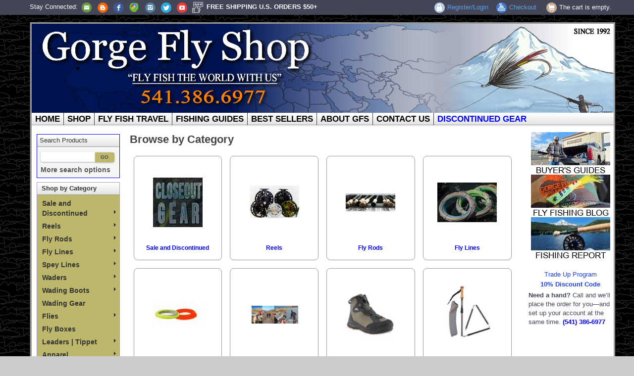

--- FILE ---
content_type: text/html; Charset=utf-8
request_url: https://www.gorgeflyshop.com/store/pc/viewCategories.asp?idaffiliate=2
body_size: 24011
content:
<!DOCTYPE html>
<html lang="en" >
<head>
<!-- itemscope itemtype="https://schema.org/WebSite" removed 25 -->
<meta charset="UTF-8">
<link rel="preload" href="/store/pc/css/combined.min.css" as="style" fetchpriority="high">
<link rel="stylesheet" href="/store/pc/css/combined.min.css">
<link rel="preconnect" href="https://www.googletagmanager.com" crossorigin>

<meta name="msvalidate.01" content="BD06FC5170355AE4397CB5B8DDBF853B" />
<meta name="msvalidate.01" content="63FDC4A7FCF0F22FB3C2BB37B3D490D3" />
<meta name="google-site-verification" content="SA7WW_GVUJ5HcQmeyFteQYeLNyp6U1lA_J4CFPIGgVw" />
<script type="application/ld+json">
{
  "@context": "https://schema.org",
  "@type": "SportingGoodsStore",
  "@id": "https://www.gorgeflyshop.com/#store",
  "name": "Gorge Fly Shop",
  "brand": {
    "@type": "Brand",
    "name": "Gorge Fly Shop"
  },
  "category": "Fly Fishing Shop",
  "image": "https://www.gorgeflyshop.com/store/pc/catalog/Gorge_Fly_Shop_inc.jpg",
  "logo": "https://www.gorgeflyshop.com/store/pc/catalog/Gorge_Fly_Shop_inc.jpg",
  "url": "https://www.gorgeflyshop.com",
  "telephone": "+1-541-386-6977",
  "email": "info@gorgeflyshop.com",
  "description": "Gorge Fly Shop is a fly fishing specialty store offering premium rods, reels, flies, fly lines, waders, gear, and expert knowledge for trout, steelhead, and salmon anglers.",
  "priceRange": "$$",
  "address": {
    "@type": "PostalAddress",
    "streetAddress": "3200 Lower Mill Dr.",
    "addressLocality": "Hood River",
    "addressRegion": "OR",
    "postalCode": "97031",
    "addressCountry": "US"
  },
  "geo": {
    "@type": "GeoCoordinates",
    "latitude": 45.7056,
    "longitude": -121.5215
  },
  "hasMap": "https://www.google.com/maps/place/3200+Lower+Mill+Dr,+Hood+River,+OR+97031",
  "openingHoursSpecification": [
    {
      "@type": "OpeningHoursSpecification",
      "dayOfWeek": ["Monday","Tuesday","Wednesday","Thursday","Friday","Saturday"],
      "opens": "09:30",
      "closes": "18:00"
    },
    {
      "@type": "OpeningHoursSpecification",
      "dayOfWeek": "Sunday",
      "opens": "10:00",
      "closes": "16:00"
    }
  ],
  "paymentAccepted": "Cash, Credit Card, PayPal, Amazon Pay",
  "currenciesAccepted": "USD",

  "hasMerchantReturnPolicy": {
    "@type": "MerchantReturnPolicy",
    "@id": "https://www.gorgeflyshop.com/store/pc/Store-Policies-d77.htm",
    "applicableCountry": "US",
    "returnPolicyCategory": "https://schema.org/MerchantReturnFiniteReturnWindow",
    "merchantReturnDays": 30,
    "merchantReturnLink": "https://www.gorgeflyshop.com/store/pc/Store-Policies-d77.htm"
  },

  "hasShippingService": {
    "@type": "ShippingService",
    "@id": "https://www.gorgeflyshop.com/store/pc/Store-Policies-d77.htm#shipping-us",
    "name": "Domestic Shipping (US)",
    "shippingConditions": [
      {
        "@type": "ShippingConditions",
        "shippingDestination": {
          "@type": "DefinedRegion",
          "addressCountry": "US"
        },
        "orderValue": {
          "@type": "MonetaryAmount",
          "currency": "USD",
          "minValue": 0,
          "maxValue": 49.99
        },
        "shippingRate": {
          "@type": "MonetaryAmount",
          "value": 7.95,
          "currency": "USD"
        }
      },
      {
        "@type": "ShippingConditions",
        "shippingDestination": {
          "@type": "DefinedRegion",
          "addressCountry": "US"
        },
        "orderValue": {
          "@type": "MonetaryAmount",
          "currency": "USD",
          "minValue": 50
        },
        "shippingRate": {
          "@type": "MonetaryAmount",
          "value": 0,
          "currency": "USD"
        }
      }
    ]
  },

  "sameAs": [
    "https://www.facebook.com/gorgeflyshop1",
    "https://www.instagram.com/gorgeflyshop",
    "https://www.youtube.com/user/gorgeflyshop",
    "https://www.steelheadbum.com"
  ],
  "additionalType": [
    "https://www.wikidata.org/wiki/Q548996",
    "https://www.wikidata.org/wiki/Q20732610",
    "https://www.wikidata.org/wiki/Q1130505"
  ]
}
</script>

<!-- Google tag (gtag.js) -->
<script async src="https://www.googletagmanager.com/gtag/js?id=AW-1061669949"></script>
<script>
  window.dataLayer = window.dataLayer || [];
  function gtag(){dataLayer.push(arguments);}
  gtag('js', new Date());

  gtag('config', 'AW-1061669949');
</script>
<!-- Google Tag Manager -->
<script>(function(w,d,s,l,i){w[l]=w[l]||[];w[l].push({'gtm.start':
new Date().getTime(),event:'gtm.js'});var f=d.getElementsByTagName(s)[0],
j=d.createElement(s),dl=l!='dataLayer'?'&l='+l:'';j.async=true;j.src=
'https://www.googletagmanager.com/gtm.js?id='+i+dl;f.parentNode.insertBefore(j,f);
})(window,document,'script','dataLayer','GTM-MD36BWQ');</script>
<!-- End Google Tag Manager -->
<!-- End JSon-LD script -->
<!--  hidden mobile tag Below  -->  
          
    <style>
      @media (max-width: 767px) {
        .hidden-mobile {
          display: none;
        }
      }
    </style>
<!-- webp flip for header-->
	<script>
  (function() {
    function testWebP(callback) {
      var webP = new Image();
      webP.onload = webP.onerror = function() {
        callback(webP.height === 2);
      };
      // A minimal valid WebP image data URI
      webP.src = "[data-uri]";
    }

    testWebP(function(supported) {
      if (supported) {
        document.documentElement.classList.add('webp');
      }
    });
  })();
</script>

<link rel="preload" href="/store/pc/theme/gfs1/design/pcHeaderFooter10.css" as="style" onload="this.onload=null;this.rel='stylesheet'">
<noscript><link rel="stylesheet" href="/store/pc/theme/gfs1/design/pcHeaderFooter10.css"></noscript>
	
<div>
<!-- Constant Contact form delayed by scroll (excludes homepage + second page) -->
<!-- Required Constant Contact ID -->
<script> var _ctct_m = "2700c991cc0b42e227301a941b3c7c84"; </script>
<script>
  if (
    !window.location.pathname.toLowerCase().includes("/store/pc/home.asp") &&
    !window.location.pathname.toLowerCase().includes("/store/pc/fishing-reports-d284.htm")
  ) {
    var ctctLoaded = false;

    function loadCtctForm() {
      if (ctctLoaded) return;
      ctctLoaded = true;

      cleanupTriggers();

      var s = document.createElement("script");
      s.src = "https://static.ctctcdn.com/js/signup-form-widget/current/signup-form-widget.min.js";
      s.async = true;
      document.body.appendChild(s);
    }

    function onScrollOnce() {
      if (window.scrollY > 200) loadCtctForm();
    }

    function onInteractOnce() {
      loadCtctForm();
    }

    function cleanupTriggers() {
      window.removeEventListener("scroll", onScrollOnce);
      window.removeEventListener("click", onInteractOnce);
      window.removeEventListener("keydown", onInteractOnce);
      window.removeEventListener("touchstart", onInteractOnce);
    }

    window.addEventListener("scroll", onScrollOnce, { passive: true });
    window.addEventListener("click", onInteractOnce, { passive: true, once: true });
    window.addEventListener("keydown", onInteractOnce, { once: true });
    window.addEventListener("touchstart", onInteractOnce, { passive: true, once: true });

    setTimeout(loadCtctForm, 20000); // 20 seconds fallback
  }
</script>
	</div>
	

<script>
	scGAType = "2";
	scGAEventAddShippingInfo = "1";
	scGAEventAddPaymentInfo = "1";
	scCurCode="USD";
	scGAEventBeginCheckout = "1";
	scGAEventPurchase = "1";

</script>

	<script>
		function sendGAEvent(event_name, event_parameters){
			window.dataLayer = window.dataLayer || [];
			ecommerce=event_parameters
			dataLayer.push({ ecommerce: null });
			dataLayer.push({'event':event_name,'ecommerce':ecommerce});
		}
		</script>
		<!-- Google Tag Manager -->
		<script>(function(w,d,s,l,i){w[l]=w[l]||[];w[l].push({'gtm.start':
		new Date().getTime(),event:'gtm.js'});var f=d.getElementsByTagName(s)[0],
		j=d.createElement(s),dl=l!='dataLayer'?'&l='+l:'';j.async=true;j.src=
		'https://www.googletagmanager.com/gtm.js?id='+i+dl;f.parentNode.insertBefore(j,f);
		})(window,document,'script','dataLayer','GTM-MD36BWQ');</script>
		<!-- End Google Tag Manager -->


	
<meta charset="UTF-8" />
<TITLE itemprop="name">Browse by Category - Gorge Fly Shop</TITLE>
<META NAME="Description" CONTENT="Shop our featured fly fishing products! Waders, boots, bags, fly reels & more from top brands like Grundens, Bauer, CF Burkheimer, Galvan & Airflo." />
<META NAME="Keywords" CONTENT="gorge fly shop,hood river fly shop,oregon fly shop,portland fly shop,fly fishing gear,fly rods,spey rods,fly reels,fly lines,flies,steelhead flies,trout flies,salmon flies,waders,wading boots,tippet,leaders,fly fishing sale,reel closeout,clearance" />
<META NAME="Robots" CONTENT="index,follow" />
<META NAME="Revisit-after" CONTENT="30" />
<link rel="canonical" href="https://www.gorgeflyshop.com/store/pc/viewcategories.asp" />
<link rel="image_src" href="https://www.gorgeflyshop.com/store/pc/catalog/Gorge_Fly_Shop_inc.jpg" />


    <link type="text/css" rel="stylesheet" href="css/combined.min.css" />


<link type="text/css" rel="stylesheet" href="theme/gfs1/css/theme.css" />
<link type="text/css" rel="stylesheet" href="theme/gfs1/design/pcHeaderFooter10.css" />
<link type="text/css" rel="stylesheet" href="theme/gfs1/design/pcStorefront.css" />
<link type="text/css" rel="stylesheet" href="theme/gfs1/design/pcBTO.css" />
<link type="text/css" rel="stylesheet" href="theme/gfs1/design/css/style.css" media="screen, projection" />
<script src="../includes/jquery/jquery-3.5.1.min.js"></script>
<script type="text/javascript">
	var $pc = jQuery.noConflict();
	var $ = $pc;
</script>

<script src="../includes/jquery/jquery.divascookies-0.6.min.js"></script>


		<script type="text/javascript">

		var scCookieStatus=1;
		var offset = new Date().getTimezoneOffset();
		if ( (offset >= -180) && (offset <= 0) || scCookieStatus==2 ){
			$.DivasCookies({
				bannerText				: "This website uses cookies.",		// text for the Divas Cookies banner
				cookiePolicyLink		: "https://www.gorgeflyshop.com/store/pc/EU-Compliant-d285.htm",		// link to the extended cookie policy
				cookiePolicyLinkText	: "Read our cookie policy.",				// text for the link to the extended cookie policy
				thirdPartyPolicyWidget	: "",						// if set to "iubenda" tries to use the Iubenda widget
				acceptButtonText		: "Ok, I got it!",						// text for the close button
				acceptButtonSrc			: "",						// source for the close button image
				
					openEffect				: "slidedown",				// opening effect for Divas Cookies banner ["fade", "slideUp", "slideDown", "slideLeft", "slideRight"]
				
				openEffectDuration		: 600,						// duration of the opening effect (msec)
				openEffectEasing		: "swing",					// easing for the opening effect
				
					closeEffect				: "slideUp",				// opening effect for Divas Cookies banner ["fade", "slideUp", "slideDown", "slideLeft", "slideRight"]
								// closing effect for Divas Cookies banner ["fade", "slideUp", "slideDown", "slideLeft", "slideRight"]
				closeEffectDuration		: 600,						// duration of the closing effect (msec)
				closeEffectEasing		: "swing",					// easing for the closing effect
				saveUserPreferences		: true,
				cookieDuration			: 30,
			})
			$(document).ready(function(){
				
					$(".divascookies").css("bottom","initial").css({ bottom: 'unset', top:'0px'})
				
			})
		}
	</script>

<script src="../includes/jquery/jquery.timepicker.min.js"></script>
<link rel="stylesheet" type="text/css" href="../includes/jquery/jquery.timepicker.css" />
<script src="../includes/jquery/jquery-ui.min.js"></script>
<link rel="stylesheet" type="text/css" href="../includes/jquery/jquery-ui.min.css" />

<!-- Clarity tracking code for gorgeflyshop.com/ checked 25 added 10sec delay MP-->
<script>
  setTimeout(function() {
    (function(c,l,a,r,i,t,y){
      c[a]=c[a]||function(){(c[a].q=c[a].q||[]).push(arguments)};
      t=l.createElement(r);t.async=1;
      t.src="https://www.clarity.ms/tag/"+i+"?ref=bwt";
      y=l.getElementsByTagName(r)[0];y.parentNode.insertBefore(t,y);
    })(window, document, "clarity", "script", "cdc4kdlcv6");
  }, 10000); // Delay of 10,000 ms = 10 seconds
</script>
<!--Clarity Java code 1/25/23 MP-->


<!-- Preconnect to GTM for faster loading -->
<link rel="preconnect" href="https://www.googletagmanager.com">
<link rel="dns-prefetch" href="https://www.googletagmanager.com">

</head>
<body itemscope itemtype="https://schema.org/WebSite">

		<!-- Google Tag Manager (noscript) -->
		<noscript><iframe src="https://www.googletagmanager.com/ns.html?id=GTM-MD36BWQ"
		height="0" width="0" style="display:none;visibility:hidden"></iframe></noscript>
		<!-- End Google Tag Manager (noscript) -->
	
<div id="pcMainService" data-ng-controller="serviceCtrl"></div>
<div id="pre-header">
     
</div>
 
<div id="pcIconBarContainer1" style="z-index:10002">
<center>
  <div style="width:1168px;">
  <div id="pcIconBar"  style="position:absolute; top: 0px;">
    <div id="pcIconBarSocial">
      Stay Connected: 
    

<ul id="pcSocialLinks" itemscope itemtype="http://schema.org/Organization">  
  <li class="pcSocialLinkContactUs">
    <link itemprop="url" href="">
    <a href="contact.asp" title="Contact Us">
	  <img src="theme/gfs1/images/social/email.png" alt="Contact Us - GFS" width="20" height="20" /></a>
  </li>
  
  
          <li class="pcSocialLinkBlogger">
            <a itemprop="sameAs" href="https://gorgeflyshops.blogspot.com/" title="Visit our Blog!" target="_blank">
              <img src="theme/gfs1/images/social/blogger.png" alt="Blogger"/>
            </a>
          </li>
        
          <li class="pcSocialLinkFacebook">
            <a itemprop="sameAs" href="https://www.facebook.com/gorgeflyshop1" title="Like us on Facebook!" target="_blank">
              <img src="theme/gfs1/images/social/facebook.png" alt="Facebook"/>
            </a>
          </li>
        
          <li class="pcSocialLinkGoogle+">
            <a itemprop="sameAs" href="https://maps.app.goo.gl/H4MGKn6UW5j4QUeMA" title="Google Business: Maps" target="_blank">
              <img src="catalog/google_icon.png" alt="Google+"/>
            </a>
          </li>
        
          <li class="pcSocialLinkInstagram">
            <a itemprop="sameAs" href="https://www.instagram.com/gorgeflyshop/" title="Follow us on Instagram!" target="_blank">
              <img src="theme/gfs1/images/social/instagram.png" alt="Instagram"/>
            </a>
          </li>
        
          <li class="pcSocialLinkTwitter">
            <a itemprop="sameAs" href="https://twitter.com/gorgeflyshop" title="Follow us on Twitter!" target="_blank">
              <img src="theme/gfs1/images/social/twitter.png" alt="Twitter"/>
            </a>
          </li>
        
          <li class="pcSocialLinkYouTube">
            <a itemprop="sameAs" href="https://www.youtube.com/user/GorgeFlyShop" title="Follow us on YouTube!" target="_blank">
              <img src="theme/gfs1/images/social/youtube.png" alt="YouTube"/>
            </a>
          </li>
        
          <li class="pcSocialLinkWordpress">
            <a itemprop="sameAs" href="https://g.page/r/CaH8e5igADYYEBM/review" title="Leave a Google Review" target="_blank">
              <img src="catalog/leave-google-reviews.png" alt="Wordpress"/>
            </a>
          </li>
        
</ul>
 
    <strong>FREE SHIPPING U.S. ORDERS $50+</strong></div>      
    <div id="pcIconBarCart">
       
        
<div id="quickCartContainer" data-ng-controller="QuickCartCtrl">
    <div data-ng-cloak class="ng-cloak">


        <div data-ng-hide="shoppingcart.totalQuantity>0" class="pcIconBarViewCart">
            The cart is empty.
        </div>  


        <div data-ng-show="shoppingcart.totalQuantity>0" class="pcIconBarViewCart">
        
            <div id="quickcart">
							Cart contains {{shoppingcart.totalQuantity}}  Item(s) Total: 
              <span data-ng-show="!Evaluate(shoppingcart.checkoutStage)">{{shoppingcart.subtotal}}</span>
              <span data-ng-show="Evaluate(shoppingcart.checkoutStage)">{{shoppingcart.total}}</span>
            </div>
            
            <div class="middlecontent" id="pcSmallQuickCartContent" style="display: none">	
        
  
                <div id="pcCartDropDown" class="pcCartLayout pcTable" data-ng-show="shoppingcart.totalQuantity>0">

                    <div class="pcTableRow" data-ng-repeat="shoppingcartitem in shoppingcart.shoppingcartrow | limitTo: 10 | filter:{productID: '!!'}">                
                
                                                
                        <div class="pcTableRow pcCartRowMain">
                            <div class="pcQuickCartImage">
                            
                                <div data-ng-show="!Evaluate(shoppingcart.IsBuyGift)">
                                    <a data-ng-show="Evaluate(shoppingcartitem.ShowImage);" rel="nofollow" data-ng-href="{{shoppingcartitem.productURL}}"><img src="catalog/no_image.gif" data-ng-src="catalog/{{shoppingcartitem.ImageURL}}" alt="Show product details for {{shoppingcartitem.description}}"></a>                                    
                                </div>
    
                                <div data-ng-show="Evaluate(shoppingcart.IsBuyGift)">
                                    <a data-ng-show="Evaluate(shoppingcartitem.ShowImage);" data-ng-href="ggg_viewEP.asp?grCode={{shoppingcart.grCode}}&amp;geID={{shoppingcartitem.geID}}"><img src="catalog/no_image.gif" data-ng-src="catalog/{{shoppingcartitem.ImageURL}}" alt="Show product details for {{shoppingcartitem.description}}"></a>                                    
                                </div>
                                
                            </div>
                            <div class="pcQuickCartDescription">
                                <a class="pcItemDescription title bold" rel="nofollow" data-ng-href="{{shoppingcartitem.productURL}}"><span data-ng-bind-html="shoppingcartitem.description|unsafe">{{shoppingcartitem.description}}</span></a>
                                <br />
                                <span class="pcQuickCartQtyText">Qty. {{shoppingcartitem.quantity}}</span>
                                
                                    
                                <div class="pcViewCartOptions" data-ng-repeat="productoption in shoppingcartitem.productoptions">                            
                                    <span class="small">{{productoption.name}}</span>
                                </div>    
                                
                                
                            </div>  
                                                       
                        </div>
                        

                        <div class="pcTableRow row-divider"></div>
                        
                    </div>  

                           
                    <div id="pcQuickCartButtons">
                    
                        <div class="pcButton pcButtonViewCart" data-ng-click="viewCart()">
                          <img src="images/sample/pc_button_viewcart.gif" alt="View Cart">
                          <span class="pcButtonText">View Cart {{shoppingcart.totalQuantityDisplay}}  Item(s)</span>
                        </div>
                    
                    </div>  

                </div> 
    
            </div> 
            
        </div>
 
 
    </div>  
</div>

    </div>
    
    <ul id="pcIconBarLinks">
      
      <li id="pcIconBarManageAccount"><a href="CustPref.asp">Register/Login</a></li>
      <li id="pcIconBarCheckout"><a href="checkout.asp">Checkout</a></li>
      <li id="pcIconBarContactUs"><a href="contact.asp" title="contact the team">Contact</a></li>
      <li id="pcIconBarHome"><a href="contact.asp" title="contact GFS">Contact Us</a></li>
    </ul>
  </div>
  </div>
  </center>
</div>
<div id="pcThemeWrap" >
<div id="pcWrap">
<div id="container">
<div id="pcHeader10" onclick="location.href='https://www.gorgeflyshop.com/';" style="cursor: pointer;">	
	<div id="pcHeader10Right"></div>
  </a> </div>
	<div id="pcTopNav10">
		<div id="page-wrap">
		
    <ul class="dropdown" style="height:10px"> <!-- style="height:10px" -->
      <li><a href="https://www.gorgeflyshop.com/" title="Return Home">HOME</a> 
      </li>

         <li style1="z-index:10"><a href="viewCategories.asp" title="">SHOP</a> 
        <ul class="sub_menu">
          <li style1="z-index:10"><a href="Reels-c115.htm" title="High End Fly Fishing Reels">Fly Reels</a> 
          <li><a href="/store/pc/Custom-Fly-Reels-c1123.htm" title="Custom Shop Fly Reels">Custom Shop Reels</a>
          <li><a href="/store/pc/Fly-Rods-c113.htm" title="High End Fly Fishing Rods">Fly Rods</a></li>
			<li><a href="Fly-Lines-c935.htm" title="Fly Fishing Lines">Fly Lines</font></a></li>
			<li><a href="Spey-Lines-c945.htm" title="Fly Fishing Spey Lines">Spey Lines</a></li>
                       
             </ul>
				</li>

      <li style1="z-index:10"> <a href="/store/pc/Travel-c1152.htm" title="Fly Fishing Travel Destinations"> 
        FLY FISH TRAVEL</a> 
        </li>
             			
		   <li><a href="Fly-Fishing-Guides-c479.htm" title="Guides Page">FISHING GUIDES</a>                 
        
      </li>
		
        <li><a href="showfeatured.asp" title="Featured Products and Best Sellers">BEST SELLERS</a>
					
        <ul class="sub_menu">
          
          <li><a href="shownewarrivals.asp" title="New Arrivals">New Arrivals</a></li>
          <li><a href="showfeatured.asp" title="Featured Gear and Best Sellers">Best/Featured Gear</a></li>
         </ul>
         
       <li><a href="About-GFS-e95.htm" title="About Gorge Fly Shop">ABOUT GFS 
            </a>
			
			        <ul class="sub_menu">

                    <!--Gorge Fly Shop is not hiring at this time, thank you for checking--> 
	<!--				
	<li><a href="https://gorgeflyshops.blogspot.com/2017/09/gorge-fly-shop-career-employment.html" title="Employment | 541.386.6977" target="_blank">Join the Team</a> </li>
    -->        
           
           </ul>
				</li>

	    <li><a href="contact.asp" title="Contact Gorge Fly Shop">CONTACT US</a> 
				
          <ul class="sub_menu">

        </ul>
		
      <li><a href="Sale-and-Discontinued-c38.htm" title="Sale | Discontinued | Bargain | Closeout Gear"><font color="#0000FF">DISCONTINUED GEAR</font></a></li>
    </ul>
	  </div>
	</div>
	
	<div id="pcMainArea10" style="clear:both;">
		<div id="pcMainArea10-LEFT">
		
		<div id="pcMainArea10-LINKS">
    <div id="pcHeaderSearch1">
      <h3>Search Products</h3>
      <form action="showsearchresults.asp" name="search" method="get" id="pcHSearchForm">
        <!--input type="hidden" name="exact" value="1"/-->
        <input type="hidden" name="pageStyle" value="H">
        <input type="hidden" name="resultCnt" value="">
        <div style="padding:4px 0 0 7px; clear:both;">
			
			<label for="pcHSearch" style="position:absolute; left:-9999px;">Search</label>
            <input type="text" name="keyword" value="" style="width:110px" id="pcHSearch">
        <input type="submit" name="submit" value="Go" id="pcHSearchSubmit"></div>
        <div id="pcHSearchMore1" style="padding:2px 0px 6px 7px; margin-top:4px;">
          <a href="search.asp" title="Search Gear" style="color:#555555">More search options</a>
        </div>
      </form>
    </div>

			</div>
			<div id="pcMainArea10-BROWSE">
				<h3>
					<a href="viewCategories.asp" title="Browse our Fly Shop by Category"><strong>&nbsp;Shop by Category</strong> </a>
				</h3>				
      
    <div id="menubar99" >
<ul class="ddsmoothmenu-v">

<li><a href="https://www.gorgeflyshop.com/store/pc/Sale-and-Discontinued-c38.htm" class="MenuBarItemSubmenu">Sale and Discontinued</a>
<ul>
<li><a href="https://www.gorgeflyshop.com/store/pc/Fly-Reel-Closeouts-c1134.htm">Fly Reel Closeouts</a>
</li>
<li><a href="https://www.gorgeflyshop.com/store/pc/Fly-Line-Closeouts-c1233.htm">Fly Line Closeouts</a>
</li>
<li><a href="https://www.gorgeflyshop.com/store/pc/Fly-Rod-Closeouts-c1137.htm">Fly Rod Closeouts</a>
</li>
<li><a href="https://www.gorgeflyshop.com/store/pc/Simms-Closeouts-c1135.htm">Simms Closeouts</a>
</li>
<li><a href="https://www.gorgeflyshop.com/store/pc/Grundens-Sale-c1139.htm">Grundens Sale</a>
</li>
<li><a href="https://www.gorgeflyshop.com/store/pc/Women-s-Closeouts-c1316.htm">Women's Closeouts</a>
</li>
<li><a href="https://www.gorgeflyshop.com/store/pc/RIO-Closeouts-c1126.htm">RIO Closeouts</a>
</li>
<li><a href="https://www.gorgeflyshop.com/store/pc/Retired-Spools-c1128.htm">Retired Spools</a>
</li>
<li><a href="https://www.gorgeflyshop.com/store/pc/Final-Clearance-c1125.htm">Final Clearance</a>
</li>
</ul>
</li>
<li><a href="https://www.gorgeflyshop.com/store/pc/Reels-c115.htm" class="MenuBarItemSubmenu">Reels</a>
<ul>
<li><a href="https://www.gorgeflyshop.com/store/pc/Galvan-Fly-Reels-c310.htm">Galvan Fly Reels</a>
</li>
<li><a href="https://www.gorgeflyshop.com/store/pc/Sage-Fly-Reels-c471.htm">Sage Fly Reels</a>
</li>
<li><a href="https://www.gorgeflyshop.com/store/pc/Ross-Fly-Reels-c274.htm">Ross Fly Reels</a>
</li>
<li><a href="https://www.gorgeflyshop.com/store/pc/Custom-Fly-Reels-c1123.htm">Custom Fly Reels</a>
</li>
<li><a href="https://www.gorgeflyshop.com/store/pc/Nautilus-Fly-Reels-c284.htm">Nautilus Fly Reels</a>
</li>
<li><a href="https://www.gorgeflyshop.com/store/pc/Lamson-Fly-Reels-c403.htm">Lamson Fly Reels</a>
</li>
<li><a href="https://www.gorgeflyshop.com/store/pc/Bauer-Fly-Reels-c292.htm">Bauer Fly Reels</a>
</li>
<li><a href="https://www.gorgeflyshop.com/store/pc/Hardy-Fly-Reels-c703.htm">Hardy Fly Reels</a>
</li>
<li><a href="https://www.gorgeflyshop.com/store/pc/Abel-Fly-Reels-c7.htm">Abel Fly Reels</a>
</li>
<li><a href="https://www.gorgeflyshop.com/store/pc/Tibor-Fly-Reels-c318.htm">Tibor Fly Reels</a>
</li>
<li><a href="https://www.gorgeflyshop.com/store/pc/Redington-Fly-Reels-c704.htm">Redington Fly Reels</a>
</li>
<li><a href="https://www.gorgeflyshop.com/store/pc/Echo-Fly-Reels-c702.htm">Echo Fly Reels</a>
</li>
</ul>
</li>
<li><a href="https://www.gorgeflyshop.com/store/pc/Fly-Rods-c427.htm" class="MenuBarItemSubmenu">Fly Rods</a>
<ul>
<li><a href="https://www.gorgeflyshop.com/store/pc/Fly-Rods-c113.htm" class="MenuBarItemSubmenu">Fly Rods</a>
<ul>
<li><a href="https://www.gorgeflyshop.com/store/pc/Fly-Fishing-Kits-Fly-Rod-Outfits-Gorge-Fly-Shop-c1259.htm">Fly Fishing Kits | Fly...</a>
</li>
<li><a href="https://www.gorgeflyshop.com/store/pc/Burkheimer-In-Stock-c1226.htm">Burkheimer - In Stock</a>
</li>
<li><a href="https://www.gorgeflyshop.com/store/pc/Sage-Fly-Rods-c207.htm">Sage Fly Rods</a>
</li>
<li><a href="https://www.gorgeflyshop.com/store/pc/G-Loomis-Fly-Rods-c723.htm">G. Loomis Fly Rods</a>
</li>
<li><a href="https://www.gorgeflyshop.com/store/pc/R-L-Winston-Fly-Rods-c232.htm">R. L. Winston Fly Rods</a>
</li>
<li><a href="https://www.gorgeflyshop.com/store/pc/Thomas-Thomas-c1251.htm">Thomas &amp; Thomas</a>
</li>
<li><a href="https://www.gorgeflyshop.com/store/pc/Scott-Fly-Rods-c1110.htm">Scott Fly Rods</a>
</li>
<li><a href="https://www.gorgeflyshop.com/store/pc/St-Croix-Fly-Rods-c1334.htm">St.Croix Fly Rods</a>
</li>
<li><a href="https://www.gorgeflyshop.com/store/pc/Winston-Bamboo-c1112.htm">Winston Bamboo</a>
</li>
<li><a href="https://www.gorgeflyshop.com/store/pc/CF-Burkheimer-c183.htm">CF Burkheimer</a>
</li>
<li><a href="https://www.gorgeflyshop.com/store/pc/Redington-Fly-Rods-c195.htm">Redington Fly Rods</a>
</li>
<li><a href="https://www.gorgeflyshop.com/store/pc/Echo-Fly-Rods-c188.htm">Echo Fly Rods</a>
</li>
</ul>
</li>
<li><a href="https://www.gorgeflyshop.com/store/pc/Spey-Rods-c108.htm" class="MenuBarItemSubmenu">Spey Rods</a>
<ul>
<li><a href="https://www.gorgeflyshop.com/store/pc/GFS-Select-Kits-c1260.htm">GFS Select Kits</a>
</li>
<li><a href="https://www.gorgeflyshop.com/store/pc/Burkheimer-s-In-Stock-c1227.htm">Burkheimer's -In Stock</a>
</li>
<li><a href="https://www.gorgeflyshop.com/store/pc/Sage-c146.htm">Sage</a>
</li>
<li><a href="https://www.gorgeflyshop.com/store/pc/G-Loomis-c705.htm">G. Loomis</a>
</li>
<li><a href="https://www.gorgeflyshop.com/store/pc/Burkheimer-c137.htm">Burkheimer</a>
</li>
<li><a href="https://www.gorgeflyshop.com/store/pc/R-L-Winston-c145.htm">R. L. Winston</a>
</li>
<li><a href="https://www.gorgeflyshop.com/store/pc/Thomas-Thomas-c1253.htm">Thomas &amp; Thomas</a>
</li>
<li><a href="https://www.gorgeflyshop.com/store/pc/Echo-c143.htm">Echo</a>
</li>
<li><a href="https://www.gorgeflyshop.com/store/pc/OPST-c1256.htm">OPST</a>
</li>
<li><a href="https://www.gorgeflyshop.com/store/pc/Redington-c254.htm">Redington</a>
</li>
</ul>
</li>
<li><a href="https://www.gorgeflyshop.com/store/pc/Fly-Rod-Outfits-c716.htm" class="MenuBarItemSubmenu">Fly Rod Outfits</a>
<ul>
<li><a href="https://www.gorgeflyshop.com/store/pc/GFS-Select-Kits-c1261.htm">GFS Select Kits</a>
</li>
<li><a href="https://www.gorgeflyshop.com/store/pc/Sage-c785.htm">Sage</a>
</li>
<li><a href="https://www.gorgeflyshop.com/store/pc/Redington-c787.htm">Redington</a>
</li>
<li><a href="https://www.gorgeflyshop.com/store/pc/Echo-c1004.htm">Echo</a>
</li>
</ul>
</li>
</ul>
</li>
<li><a href="https://www.gorgeflyshop.com/store/pc/Fly-Lines-c935.htm" class="MenuBarItemSubmenu">Fly Lines</a>
<ul>
<li><a href="https://www.gorgeflyshop.com/store/pc/RIO-c947.htm">RIO</a>
</li>
<li><a href="https://www.gorgeflyshop.com/store/pc/Scientific-Anglers-c948.htm">Scientific Anglers</a>
</li>
<li><a href="https://www.gorgeflyshop.com/store/pc/Airflo-c949.htm">Airflo</a>
</li>
<li><a href="https://www.gorgeflyshop.com/store/pc/Cortland-c1320.htm">Cortland</a>
</li>
<li><a href="https://www.gorgeflyshop.com/store/pc/Saltwater-Lines-c961.htm">Saltwater Lines</a>
</li>
<li><a href="https://www.gorgeflyshop.com/store/pc/Backing-c944.htm">Backing</a>
</li>
<li><a href="https://www.gorgeflyshop.com/store/pc/Freshwater-Lines-c960.htm">Freshwater Lines</a>
</li>
<li><a href="https://www.gorgeflyshop.com/store/pc/RIO-Outbound-c1029.htm">RIO Outbound</a>
</li>
<li><a href="https://www.gorgeflyshop.com/store/pc/Shooting-Lines-c967.htm">Shooting Lines</a>
</li>
<li><a href="https://www.gorgeflyshop.com/store/pc/Sink-Tips-c981.htm">Sink Tips</a>
</li>
<li><a href="https://www.gorgeflyshop.com/store/pc/Line-Accessories-c1245.htm">Line Accessories</a>
</li>
</ul>
</li>
<li><a href="https://www.gorgeflyshop.com/store/pc/Spey-Lines-c945.htm" class="MenuBarItemSubmenu">Spey Lines</a>
<ul>
<li><a href="https://www.gorgeflyshop.com/store/pc/RIO-Spey-Lines-c950.htm">RIO Spey Lines</a>
</li>
<li><a href="https://www.gorgeflyshop.com/store/pc/Scientific-Anglers-Spey-Lines-c952.htm">Scientific Anglers Spe...</a>
</li>
<li><a href="https://www.gorgeflyshop.com/store/pc/Olympic-Peninsula-Skagit-Tactics-c1108.htm">Olympic Peninsula Skag...</a>
</li>
<li><a href="https://www.gorgeflyshop.com/store/pc/Airflo-Spey-Lines-c951.htm">Airflo Spey Lines</a>
</li>
<li><a href="https://www.gorgeflyshop.com/store/pc/Skagit-Heads-c963.htm">Skagit Heads</a>
</li>
<li><a href="https://www.gorgeflyshop.com/store/pc/Scandi-Heads-c964.htm">Scandi Heads</a>
</li>
<li><a href="https://www.gorgeflyshop.com/store/pc/Switch-Lines-c965.htm">Switch Lines</a>
</li>
<li><a href="https://www.gorgeflyshop.com/store/pc/Shooting-Lines-c957.htm">Shooting Lines</a>
</li>
<li><a href="https://www.gorgeflyshop.com/store/pc/Sink-Tips-c958.htm">Sink Tips</a>
</li>
<li><a href="https://www.gorgeflyshop.com/store/pc/Backing-c946.htm">Backing</a>
</li>
<li><a href="https://www.gorgeflyshop.com/store/pc/Line-Accessories-c959.htm">Line Accessories</a>
</li>
<li><a href="https://www.gorgeflyshop.com/store/pc/Spey-Line-Kits-c1258.htm">Spey Line Kits</a>
</li>
</ul>
</li>
<li><a href="https://www.gorgeflyshop.com/store/pc/Waders-c1023.htm" class="MenuBarItemSubmenu">Waders</a>
<ul>
<li><a href="https://www.gorgeflyshop.com/store/pc/Simms-c1024.htm">Simms</a>
</li>
<li><a href="https://www.gorgeflyshop.com/store/pc/Grundens-c1330.htm">Grundens</a>
</li>
</ul>
</li>
<li><a href="https://www.gorgeflyshop.com/store/pc/Wading-Boots-c125.htm" class="MenuBarItemSubmenu">Wading Boots</a>
<ul>
<li><a href="https://www.gorgeflyshop.com/store/pc/Grundens-c1331.htm">Grundens</a>
</li>
<li><a href="https://www.gorgeflyshop.com/store/pc/Simms-c135.htm">Simms</a>
</li>
<li><a href="https://www.gorgeflyshop.com/store/pc/Korkers-c128.htm">Korkers</a>
</li>
</ul>
</li>
<li><a href="https://www.gorgeflyshop.com/store/pc/Wading-Gear-c98.htm">Wading Gear</a>
</li>
<li><a href="https://www.gorgeflyshop.com/store/pc/Flies-c525.htm" class="MenuBarItemSubmenu">Flies</a>
<ul>
<li><a href="https://www.gorgeflyshop.com/store/pc/Alaska-Flies-c1255.htm" class="MenuBarItemSubmenu">Alaska Flies</a>
<ul>
<li><a href="https://www.gorgeflyshop.com/store/pc/Salmon-c1283.htm">Salmon</a>
</li>
<li><a href="https://www.gorgeflyshop.com/store/pc/Trout-Char-c1284.htm">Trout &amp; Char</a>
</li>
</ul>
</li>
<li><a href="https://www.gorgeflyshop.com/store/pc/Bass-Carp-c1285.htm" class="MenuBarItemSubmenu">Bass / Carp</a>
<ul>
<li><a href="https://www.gorgeflyshop.com/store/pc/Carp-Shad-c1206.htm">Carp / Shad</a>
</li>
<li><a href="https://www.gorgeflyshop.com/store/pc/Bass-Flies-c1207.htm" class="MenuBarItemSubmenu">Bass Flies</a>
<ul>
<li><a href="https://www.gorgeflyshop.com/store/pc/Sub-Surface-c1287.htm">Sub-Surface</a>
</li>
<li><a href="https://www.gorgeflyshop.com/store/pc/Surface-c1286.htm">Surface</a>
</li>
</ul>
</li>
</ul>
</li>
<li><a href="https://www.gorgeflyshop.com/store/pc/Kits-c1241.htm">Kits</a>
</li>
<li><a href="https://www.gorgeflyshop.com/store/pc/Steelhead-Salmon-c1086.htm" class="MenuBarItemSubmenu">Steelhead Salmon</a>
<ul>
<li><a href="https://www.gorgeflyshop.com/store/pc/Steelhead-c1275.htm" class="MenuBarItemSubmenu">Steelhead</a>
<ul>
<li><a href="https://www.gorgeflyshop.com/store/pc/Dry-Line-c1280.htm">Dry Line</a>
</li>
<li><a href="https://www.gorgeflyshop.com/store/pc/Nymphs-Eggs-c1282.htm">Nymphs Eggs</a>
</li>
<li><a href="https://www.gorgeflyshop.com/store/pc/Sink-Tip-Flies-c1281.htm">Sink Tip Flies</a>
</li>
</ul>
</li>
<li><a href="https://www.gorgeflyshop.com/store/pc/Chinook-King-c1276.htm">Chinook King</a>
</li>
<li><a href="https://www.gorgeflyshop.com/store/pc/Coho-Silver-Pinks-c1277.htm">Coho Silver Pinks</a>
</li>
<li><a href="https://www.gorgeflyshop.com/store/pc/Chum-Salmon-c1278.htm">Chum Salmon</a>
</li>
<li><a href="https://www.gorgeflyshop.com/store/pc/Sockeye-c1279.htm">Sockeye</a>
</li>
</ul>
</li>
<li><a href="https://www.gorgeflyshop.com/store/pc/Saltwater-Flies-c1085.htm" class="MenuBarItemSubmenu">Saltwater Flies</a>
<ul>
<li><a href="https://www.gorgeflyshop.com/store/pc/Flats-c1288.htm" class="MenuBarItemSubmenu">Flats</a>
<ul>
<li><a href="https://www.gorgeflyshop.com/store/pc/Bonefish-c1291.htm">Bonefish</a>
</li>
<li><a href="https://www.gorgeflyshop.com/store/pc/Cuda-c1294.htm">Cuda</a>
</li>
<li><a href="https://www.gorgeflyshop.com/store/pc/Milkfish-Triggers-c1319.htm">Milkfish / Triggers</a>
</li>
<li><a href="https://www.gorgeflyshop.com/store/pc/Permit-c1292.htm">Permit</a>
</li>
<li><a href="https://www.gorgeflyshop.com/store/pc/Redfish-Snook-c1318.htm">Redfish / Snook</a>
</li>
<li><a href="https://www.gorgeflyshop.com/store/pc/Tarpon-c1293.htm">Tarpon</a>
</li>
</ul>
</li>
<li><a href="https://www.gorgeflyshop.com/store/pc/General-Offshore-c1290.htm">General/Offshore</a>
</li>
<li><a href="https://www.gorgeflyshop.com/store/pc/GT-s-c1289.htm">GT's</a>
</li>
</ul>
</li>
<li><a href="https://www.gorgeflyshop.com/store/pc/Trout-Flies-c1087.htm" class="MenuBarItemSubmenu">Trout Flies</a>
<ul>
<li><a href="https://www.gorgeflyshop.com/store/pc/Dry-Fly-c1267.htm">Dry Fly</a>
</li>
<li><a href="https://www.gorgeflyshop.com/store/pc/Emerger-Soft-Hackle-c1268.htm">Emerger Soft Hackle</a>
</li>
<li><a href="https://www.gorgeflyshop.com/store/pc/Euro-Nymph-c1317.htm">Euro Nymph</a>
</li>
<li><a href="https://www.gorgeflyshop.com/store/pc/Nymphs-c1269.htm">Nymphs</a>
</li>
<li><a href="https://www.gorgeflyshop.com/store/pc/Stillwater-c1270.htm" class="MenuBarItemSubmenu">Stillwater</a>
<ul>
<li><a href="https://www.gorgeflyshop.com/store/pc/Buggers-Leeches-c1273.htm">Buggers Leeches</a>
</li>
<li><a href="https://www.gorgeflyshop.com/store/pc/Dries-c1271.htm">Dries</a>
</li>
<li><a href="https://www.gorgeflyshop.com/store/pc/Nymphs-c1272.htm">Nymphs</a>
</li>
</ul>
</li>
<li><a href="https://www.gorgeflyshop.com/store/pc/Streamers-c1274.htm">Streamers</a>
</li>
</ul>
</li>
<li><a href="https://www.gorgeflyshop.com/store/pc/Hooks-c1315.htm">Hooks</a>
</li>
</ul>
</li>
<li><a href="https://www.gorgeflyshop.com/store/pc/Fly-Boxes-c514.htm">Fly Boxes</a>
</li>
<li><a href="https://www.gorgeflyshop.com/store/pc/Leaders-Tippet-c106.htm" class="MenuBarItemSubmenu">Leaders | Tippet</a>
<ul>
<li><a href="https://www.gorgeflyshop.com/store/pc/Leaders-c382.htm" class="MenuBarItemSubmenu">Leaders</a>
<ul>
<li><a href="https://www.gorgeflyshop.com/store/pc/RIO-c383.htm">RIO</a>
</li>
<li><a href="https://www.gorgeflyshop.com/store/pc/Scientific-Anglers-c1304.htm">Scientific Anglers</a>
</li>
</ul>
</li>
<li><a href="https://www.gorgeflyshop.com/store/pc/Polyleaders-c387.htm">Polyleaders</a>
</li>
<li><a href="https://www.gorgeflyshop.com/store/pc/Tippet-c386.htm">Tippet</a>
</li>
</ul>
</li>
<li><a href="https://www.gorgeflyshop.com/store/pc/Apparel-c1336.htm" class="MenuBarItemSubmenu">Apparel</a>
<ul>
<li><a href="https://www.gorgeflyshop.com/store/pc/Sportswear-c831.htm">Sportswear</a>
</li>
<li><a href="https://www.gorgeflyshop.com/store/pc/Layering-c1096.htm">Layering</a>
</li>
<li><a href="https://www.gorgeflyshop.com/store/pc/Outerwear-c1074.htm">Outerwear</a>
</li>
<li><a href="https://www.gorgeflyshop.com/store/pc/Socks-Gloves-c850.htm">Socks | Gloves</a>
</li>
<li><a href="https://www.gorgeflyshop.com/store/pc/Headwear-c1063.htm">Headwear</a>
</li>
<li><a href="https://www.gorgeflyshop.com/store/pc/Sunglasses-c1314.htm" class="MenuBarItemSubmenu">Sunglasses</a>
<ul>
<li><a href="https://www.gorgeflyshop.com/store/pc/Smith-Optics-c1065.htm">Smith Optics</a>
</li>
</ul>
</li>
</ul>
</li>
<li><a href="https://www.gorgeflyshop.com/store/pc/Accessories-c103.htm" class="MenuBarItemSubmenu">Accessories</a>
<ul>
<li><a href="https://www.gorgeflyshop.com/store/pc/Tools-c511.htm">Tools</a>
</li>
<li><a href="https://www.gorgeflyshop.com/store/pc/Nets-c602.htm">Nets</a>
</li>
<li><a href="https://www.gorgeflyshop.com/store/pc/Accessories-c593.htm">Accessories</a>
</li>
<li><a href="https://www.gorgeflyshop.com/store/pc/Tying-Tools-c972.htm">Tying Tools</a>
</li>
</ul>
</li>
<li><a href="https://www.gorgeflyshop.com/store/pc/Rod-Reel-Cases-c136.htm" class="MenuBarItemSubmenu">Rod &amp; Reel Cases</a>
<ul>
<li><a href="https://www.gorgeflyshop.com/store/pc/Reel-Cases-c555.htm">Reel Cases</a>
</li>
<li><a href="https://www.gorgeflyshop.com/store/pc/Rod-Cases-c554.htm">Rod Cases</a>
</li>
</ul>
</li>
<li><a href="https://www.gorgeflyshop.com/store/pc/Boats-c89.htm" class="MenuBarItemSubmenu">Boats</a>
<ul>
<li><a href="https://www.gorgeflyshop.com/store/pc/Boats-c459.htm">Boats</a>
</li>
<li><a href="https://www.gorgeflyshop.com/store/pc/Float-Tubes-c44.htm">Float Tubes</a>
</li>
<li><a href="https://www.gorgeflyshop.com/store/pc/Pumps-c971.htm">Pumps</a>
</li>
<li><a href="https://www.gorgeflyshop.com/store/pc/Boat-Accessories-c36.htm">Boat Accessories</a>
</li>
</ul>
</li>
<li><a href="https://www.gorgeflyshop.com/store/pc/Packs-Bags-c104.htm" class="MenuBarItemSubmenu">Packs | Bags</a>
<ul>
<li><a href="https://www.gorgeflyshop.com/store/pc/Grundens-c1337.htm">Grundens</a>
</li>
<li><a href="https://www.gorgeflyshop.com/store/pc/Simms-c61.htm">Simms</a>
</li>
<li><a href="https://www.gorgeflyshop.com/store/pc/Fishpond-c28.htm">Fishpond</a>
</li>
</ul>
</li>
<li><a href="https://www.gorgeflyshop.com/store/pc/Women-s-Gear-c968.htm">Women's Gear</a>
</li>
<li><a href="https://www.gorgeflyshop.com/store/pc/Gifts-Cool-Stuff-c117.htm" class="MenuBarItemSubmenu">Gifts | Cool Stuff</a>
<ul>
<li><a href="https://www.gorgeflyshop.com/store/pc/Community-c1335.htm">Community</a>
</li>
<li><a href="https://www.gorgeflyshop.com/store/pc/Nippers-c1148.htm">Nippers</a>
</li>
<li><a href="https://www.gorgeflyshop.com/store/pc/Tying-Tools-c1146.htm">Tying Tools</a>
</li>
<li><a href="https://www.gorgeflyshop.com/store/pc/Young-Anglers-c1011.htm">Young Anglers</a>
</li>
</ul>
</li>
<li><a href="https://www.gorgeflyshop.com/store/pc/Travel-c1152.htm" class="MenuBarItemSubmenu">Travel</a>
<ul>
<li><a href="https://www.gorgeflyshop.com/store/pc/Justesen-Ranch-GFS-Lake-Experience-c1332.htm">Justesen Ranch | GFS L...</a>
</li>
<li><a href="https://www.gorgeflyshop.com/store/pc/Travel-Articles-c1322.htm" class="MenuBarItemSubmenu">Travel Articles</a>
<ul>
<li><a href="https://www.gorgeflyshop.com/store/pc/Deschutes-Stonefly-Hatch-c1323.htm">Deschutes Stonefly Hat...</a>
</li>
<li><a href="https://www.gorgeflyshop.com/store/pc/Saltwater-Flats-Essentials-c1328.htm">Saltwater Flats Essent...</a>
</li>
<li><a href="https://www.gorgeflyshop.com/store/pc/Spey-Rods-for-kings-c1325.htm">Spey Rods for kings</a>
</li>
<li><a href="https://www.gorgeflyshop.com/store/pc/Understanding-Sink-Tips-And-How-to-Use-Them-c1326.htm">Understanding Sink Tip...</a>
</li>
<li><a href="https://www.gorgeflyshop.com/store/pc/Understanding-Trout-Spey-Rods-c1327.htm">Understanding Trout Sp...</a>
</li>
<li><a href="https://www.gorgeflyshop.com/store/pc/Why-Green-Drakes-c1324.htm">Why Green Drakes</a>
</li>
</ul>
</li>
<li><a href="https://www.gorgeflyshop.com/store/pc/Fly-Water-Travel-Specials-c1313.htm">Fly Water Travel Speci...</a>
</li>
<li><a href="https://www.gorgeflyshop.com/store/pc/Christmas-Island-2025-c1297.htm">Christmas Island 2025</a>
</li>
<li><a href="https://www.gorgeflyshop.com/store/pc/Freshwater-c1155.htm" class="MenuBarItemSubmenu">Freshwater</a>
<ul>
<li><a href="https://www.gorgeflyshop.com/store/pc/Alaska-c1162.htm" class="MenuBarItemSubmenu">Alaska</a>
<ul>
<li><a href="https://www.gorgeflyshop.com/store/pc/Alaska-West-c1161.htm">Alaska West</a>
</li>
<li><a href="https://www.gorgeflyshop.com/store/pc/Fishing-Bear-Lodge-c1154.htm">Fishing Bear Lodge</a>
</li>
</ul>
</li>
<li><a href="https://www.gorgeflyshop.com/store/pc/Argentina-c1165.htm" class="MenuBarItemSubmenu">Argentina</a>
<ul>
<li><a href="https://www.gorgeflyshop.com/store/pc/Despedida-Lodge-c1185.htm">Despedida Lodge</a>
</li>
<li><a href="https://www.gorgeflyshop.com/store/pc/Jurassic-Lake-Lodge-c1166.htm">Jurassic Lake Lodge</a>
</li>
<li><a href="https://www.gorgeflyshop.com/store/pc/Kooi-Noom-c1187.htm">Kooi Noom</a>
</li>
<li><a href="https://www.gorgeflyshop.com/store/pc/Las-Buitreras-c1190.htm">Las Buitreras</a>
</li>
<li><a href="https://www.gorgeflyshop.com/store/pc/Las-Pampas-Lodge-c1186.htm">Las Pampas Lodge</a>
</li>
</ul>
</li>
<li><a href="https://www.gorgeflyshop.com/store/pc/Bolivia-c1174.htm" class="MenuBarItemSubmenu">Bolivia</a>
<ul>
<li><a href="https://www.gorgeflyshop.com/store/pc/Tsimane-Pluma-Lodge-c1175.htm">Tsimane Pluma Lodge</a>
</li>
</ul>
</li>
<li><a href="https://www.gorgeflyshop.com/store/pc/British-Columbia-c1163.htm" class="MenuBarItemSubmenu">British Columbia</a>
<ul>
<li><a href="https://www.gorgeflyshop.com/store/pc/Skeena-River-Lodge-c1164.htm">Skeena River Lodge</a>
</li>
</ul>
</li>
<li><a href="https://www.gorgeflyshop.com/store/pc/Chile-c1178.htm" class="MenuBarItemSubmenu">Chile</a>
<ul>
<li><a href="https://www.gorgeflyshop.com/store/pc/Coyhaique-River-Lodge-c1179.htm">Coyhaique River Lodge</a>
</li>
</ul>
</li>
<li><a href="https://www.gorgeflyshop.com/store/pc/Colorado-c1188.htm" class="MenuBarItemSubmenu">Colorado</a>
<ul>
<li><a href="https://www.gorgeflyshop.com/store/pc/El-Rancho-Pinoso-c1189.htm">El Rancho Pinoso</a>
</li>
</ul>
</li>
<li><a href="https://www.gorgeflyshop.com/store/pc/Oregon-c1167.htm" class="MenuBarItemSubmenu">Oregon</a>
<ul>
<li><a href="https://www.gorgeflyshop.com/store/pc/Deschutes-Trout-Steelhead-c1195.htm" class="MenuBarItemSubmenu">Deschutes Trout &amp;...</a>
<ul>
<li><a href="https://www.gorgeflyshop.com/store/pc/Steelhead-Outfitters-c1198.htm">Steelhead Outfitters</a>
</li>
<li><a href="https://www.gorgeflyshop.com/store/pc/Harris-Anglers-c1197.htm">Harris Anglers</a>
</li>
<li><a href="https://www.gorgeflyshop.com/store/pc/Fish-the-Swing-c1199.htm">Fish the Swing</a>
</li>
</ul>
</li>
<li><a href="https://www.gorgeflyshop.com/store/pc/Clackamas-Sandy-Steelhead-c1200.htm" class="MenuBarItemSubmenu">Clackamas &amp; Sandy...</a>
<ul>
<li><a href="https://www.gorgeflyshop.com/store/pc/Steelhead-Outfitters-c1202.htm">Steelhead Outfitters</a>
</li>
</ul>
</li>
<li><a href="https://www.gorgeflyshop.com/store/pc/Coastal-Steelhead-c1194.htm" class="MenuBarItemSubmenu">Coastal Steelhead</a>
<ul>
<li><a href="https://www.gorgeflyshop.com/store/pc/Harris-Anglers-c1193.htm">Harris Anglers</a>
</li>
</ul>
</li>
<li><a href="https://www.gorgeflyshop.com/store/pc/John-Day-Steelhead-Smallmouth-c1203.htm">John Day Steelhead &am...</a>
</li>
<li><a href="https://www.gorgeflyshop.com/store/pc/Speywater-Lodge-c1168.htm">Speywater Lodge</a>
</li>
<li><a href="https://www.gorgeflyshop.com/store/pc/Umpqua-Basecamp-c1220.htm">Umpqua Basecamp</a>
</li>
<li><a href="https://www.gorgeflyshop.com/store/pc/Lost-Lake-Hood-River-c615.htm">Lost Lake | Hood River</a>
</li>
</ul>
</li>
<li><a href="https://www.gorgeflyshop.com/store/pc/Washington-c1191.htm" class="MenuBarItemSubmenu">Washington</a>
<ul>
<li><a href="https://www.gorgeflyshop.com/store/pc/Klickitat-River-Steelhead-c1204.htm">Klickitat River Steelh...</a>
</li>
</ul>
</li>
</ul>
</li>
<li><a href="https://www.gorgeflyshop.com/store/pc/Saltwater-c1156.htm" class="MenuBarItemSubmenu">Saltwater</a>
<ul>
<li><a href="https://www.gorgeflyshop.com/store/pc/Africa-c1172.htm" class="MenuBarItemSubmenu">Africa</a>
<ul>
<li><a href="https://www.gorgeflyshop.com/store/pc/Alphonse-Island-c1180.htm">Alphonse Island</a>
</li>
<li><a href="https://www.gorgeflyshop.com/store/pc/Farquhar-Atoll-c1173.htm">Farquhar Atoll</a>
</li>
</ul>
</li>
<li><a href="https://www.gorgeflyshop.com/store/pc/Bahamas-c1171.htm" class="MenuBarItemSubmenu">Bahamas</a>
<ul>
<li><a href="https://www.gorgeflyshop.com/store/pc/Andros-South-Lodge-c1157.htm">Andros South Lodge</a>
</li>
</ul>
</li>
<li><a href="https://www.gorgeflyshop.com/store/pc/Belize-c1169.htm" class="MenuBarItemSubmenu">Belize</a>
<ul>
<li><a href="https://www.gorgeflyshop.com/store/pc/Long-Key-Resort-c1160.htm">Long Key Resort</a>
</li>
<li><a href="https://www.gorgeflyshop.com/store/pc/The-Rising-Tide-c1181.htm">The Rising Tide</a>
</li>
</ul>
</li>
<li><a href="https://www.gorgeflyshop.com/store/pc/Christmas-Island-c1153.htm" class="MenuBarItemSubmenu">Christmas Island</a>
<ul>
<li><a href="https://www.gorgeflyshop.com/store/pc/Christmas-Island-Gear-List-c1299.htm">Christmas Island Gear...</a>
</li>
</ul>
</li>
<li><a href="https://www.gorgeflyshop.com/store/pc/Cuba-c1170.htm" class="MenuBarItemSubmenu">Cuba</a>
<ul>
<li><a href="https://www.gorgeflyshop.com/store/pc/Cayo-Santa-Maria-c1159.htm">Cayo Santa Maria</a>
</li>
<li><a href="https://www.gorgeflyshop.com/store/pc/Cuba-Gear-List-c1298.htm">Cuba Gear List</a>
</li>
<li><a href="https://www.gorgeflyshop.com/store/pc/Jardines-de-la-Reina-c1295.htm">Jardines de la Reina</a>
</li>
<li><a href="https://www.gorgeflyshop.com/store/pc/Zapata-Peninsula-c1158.htm">Zapata Peninsula</a>
</li>
</ul>
</li>
<li><a href="https://www.gorgeflyshop.com/store/pc/Mexico-c1176.htm" class="MenuBarItemSubmenu">Mexico</a>
<ul>
<li><a href="https://www.gorgeflyshop.com/store/pc/Isla-Del-Sabalo-c1184.htm">Isla Del Sabalo</a>
</li>
<li><a href="https://www.gorgeflyshop.com/store/pc/Tarpon-Cay-Lodge-c1177.htm">Tarpon Cay Lodge</a>
</li>
</ul>
</li>
<li><a href="https://www.gorgeflyshop.com/store/pc/Venezuela-c1182.htm" class="MenuBarItemSubmenu">Venezuela</a>
<ul>
<li><a href="https://www.gorgeflyshop.com/store/pc/Los-Roques-c1183.htm">Los Roques</a>
</li>
</ul>
</li>
</ul>
</li>
<li><a href="https://www.gorgeflyshop.com/store/pc/Fly-Fishing-Guides-c479.htm" class="MenuBarItemSubmenu">Fly Fishing Guides</a>
<ul>
<li><a href="https://www.gorgeflyshop.com/store/pc/Pete-Field-Deschutes-River-Guides-c1333.htm">Pete Field | Deschutes...</a>
</li>
<li><a href="https://www.gorgeflyshop.com/store/pc/Sam-Sickles-Steelhead-Outfitters-c1076.htm">Sam Sickles | Steelhea...</a>
</li>
<li><a href="https://www.gorgeflyshop.com/store/pc/Todd-Harris-Harris-Anglers-c1124.htm">Todd Harris | Harris A...</a>
</li>
<li><a href="https://www.gorgeflyshop.com/store/pc/Josh-Frederick-Big-Fish-Guide-Service-c825.htm">Josh Frederick | Big F...</a>
</li>
<li><a href="https://www.gorgeflyshop.com/store/pc/Fish-Species-c518.htm" class="MenuBarItemSubmenu">Fish Species</a>
<ul>
<li><a href="https://www.gorgeflyshop.com/store/pc/Deschutes-Steelhead-c487.htm">Deschutes Steelhead</a>
</li>
<li><a href="https://www.gorgeflyshop.com/store/pc/Trout-c491.htm">Trout</a>
</li>
<li><a href="https://www.gorgeflyshop.com/store/pc/Klickitat-Steelhead-c517.htm">Klickitat Steelhead</a>
</li>
<li><a href="https://www.gorgeflyshop.com/store/pc/Clackamas-Steelhead-c890.htm">Clackamas Steelhead</a>
</li>
<li><a href="https://www.gorgeflyshop.com/store/pc/Steelhead-c492.htm">Steelhead</a>
</li>
<li><a href="https://www.gorgeflyshop.com/store/pc/Lost-Lake-Trout-c892.htm">Lost Lake Trout</a>
</li>
<li><a href="https://www.gorgeflyshop.com/store/pc/Smallmouth-Bass-c494.htm">Smallmouth Bass</a>
</li>
<li><a href="https://www.gorgeflyshop.com/store/pc/Coastal-Steelhead-c891.htm">Coastal Steelhead</a>
</li>
<li><a href="https://www.gorgeflyshop.com/store/pc/Deschutes-Trout-c486.htm">Deschutes Trout</a>
</li>
</ul>
</li>
</ul>
</li>
</ul>
</li>
</ul>
</div>
<script type=text/javascript>
$(function() {ddsmoothmenu.init({mainmenuid: "menubar99",
orientation: 'v',
classname: 'ddsmoothmenu-v',
arrowswap: true,
zindexvalue: 100,
contentsource: "markup"
});
});</script>

<script type=text/javascript>
var imgopen = new Image();
imgopen.src = "images/btn_collapse.gif";
var imageclose = new Image();
imageclose.src = "images/btn_expand.gif";

function UpDown(tabid)
{
	try
	{
		var etab=document.getElementById('SUB' + tabid);
		if (etab.style.display=='')
		{
			etab.style.display='none';
			var etab=document.images['IMGCAT' + tabid];
			etab.src=imageclose.src;
		}
		else
		{	
			etab.style.display='';
			var etab=document.images['IMGCAT' + tabid];
			etab.src=imgopen.src;
		}
	}
	catch(err)
	{
		return(false);
	}
	
	
}


</script>
<p></p>

						</div>
			<div align="left">
				
    <div style="width:168px;"> 
      
        
      </p>
 <p></p>
 
      <div align="left">
              
      </div>
    </div>
	</div>
			
			
  <div id="pcMainArea10-LINKS"> 
	 <h3><a href="viewcontent.asp" title="Useful Store Pages">Useful Pages</a></h3>
				<ul>
  	 
				<li><a href="viewbrands.asp" title="Shop | Viewl all Brands">Shop by Brand</a></li>	
					<li><a href="viewcontent.asp" title="Store Pages">Store Pages</a></li>
					
					<li><a href="Store-Policies-d77.htm" title="Shipping Charges">Shipping | Policies</a></li>
					<li><a href="/store/pc/Community-c1335.htm" title="Community">Community Page</a></li>
					<li><a href="Lost-Lake-Hood-River-c615.htm" title="Lost Lake Resort & Campground">Lost Lake, Hood River</a></li>				  
    </ul>
		  </div>
  			
  <p><a href="Store-Policies-d77.htm" title="GFS store policies">
    </p>
<picture>
  <source srcset="images/accept-online-payments.webp" type="image/webp">
  <source srcset="images/accept-online-payments.gif" type="image/gif">
  <img 
    src="images/accept-online-payments.gif" 
    loading="lazy" 
    alt="Secure Payment Checkout: Credit Card, PayPal, Amazon" 
    width="160" 
    height="66" 
    style="max-width:100%; height:auto; border:0;">
</picture>
</div>		
<div id="pcMainArea10-RIGHT">
		
  <div> 

    <p align="center" style="margin-top: -4px;">

<a href="/store/pc/2025-Buyer-s-Guides-e191.htm" title="Fly Fishing Buyer’s Guides">
  <picture>
    <source srcset="/store/pc/catalog_webp/buyers-guides.webp" type="image/webp">
    <img 
      src="/store/catalog/buyers-guides.jpg" 
      alt="Fly angler buyer’s guides"  
      width="160" 
      height="86"
      decoding="async"
      fetchpriority="low"
      loading="eager"
      style="height:auto;"
    >
  </picture>
</a>	
		
<a href="https://gorgeflyshops.blogspot.com/" title="Fly Fishing Tips, Gear & Advice" target="_blank">
  <picture>
    <source srcset="/store/pc/catalog_webp/fishing-blog.webp" type="image/webp">
    <img 
      src="/store/catalog/buyers-guides.jpg" 
      alt="Fly Fishing Blog"  
      width="160" 
      height="86"
      fetchpriority="low"
	  decoding="async"
      loading="eager"
	  style="height:auto;" 	 
    >
  </picture>
</a>			
<a href="/store/pc/Fishing-Reports-d284.htm" title="Fly Fishing Report - PNW">
  <picture>
    <source srcset="/store/pc/catalog_webp/fishing-report.webp" type="image/webp">
    <img 
      src="/store/catalog/fishing-report.jpg" 
      alt="Fly Fishing Reports for the Pacific Northwest area"  
      width="160" 
      height="86"
      decoding="async"
      loading="eager"
      fetchpriority="low"
	  style="height:auto;"
    >
  </picture>
</a>
		
         <br><br>
		<a href="/store/pc/Trade-Up-Program-d165.htm" rel="nofollow"title="Trade Up - Trade In Program" style="color: #1E41E4; text-align: center;">Trade Up Program</a><br>
		<a href="https://lp.constantcontactpages.com/sl/PqLlY3K" rel="nofollow" target="_blank" style="color: #1E41E4; text-align: center;"><strong>10% Discount Code</strong></a>
	  
    <p align="right" style=" margin-top:3px;"> 
      
    </p>      
	  <b>Need a hand?</b> Call and we’ll place the order for you—and set up your account at the same time.<a href="tel:+15413866977" aria-label="Call Gorge Fly Shop at 541-386-6977">
  <b>(541) 386-6977</b>
</a>
<div>
 
    </div>
  </div>
		</div>
		<div id="pcMainAreaCenter" style="width:860px;">

<!--  collapsible ABOVE  -->
			<!--  HEADER ABOVE  --><script>
var coll = document.getElementsByClassName("collapsible");
var i;

for (i = 0; i < coll.length; i++) {
  coll[i].addEventListener("click", function() {
    this.classList.toggle("active");
    var content = this.nextElementSibling;
    if (content.style.display === "block") {
      content.style.display = "none";
    } else {
      content.style.display = "block";
    }
  });
}
            </script>

	<!-- Google Tag Manager (noscript) -->
<noscript><iframe src="https://www.googletagmanager.com/ns.html?id=GTM-MD36BWQ"
height="0" width="0" style="display:none;visibility:hidden"></iframe></noscript>
<!-- End Google Tag Manager (noscript) -->
		<script type=text/javascript>
/* Validate quantity field for product display option "m" */
	function isDigit(s)
	{
	var test=""+s;
	if(test=="0"||test=="1"||test=="2"||test=="3"||test=="4"||test=="5"||test=="6"||test=="7"||test=="8"||test=="9")
	{
	return(true) ;
	}
	return(false);
	}
	
	function allDigit(s)
	{
	var test=""+s ;
	for (var k=0; k <test.length; k++)
	{
		var c=test.substring(k,k+1);
		if (isDigit(c)==false)
	{
	return (false);
	}
	}
	return (true);
	}
	
	function checkproqty(fname,qty,type,MultiQty)
	{
	if (fname.value == "")
	{
		alert("Please enter a value in this field.");
		setTimeout(function() {fname.focus();}, 0);
		return (false);
	}
	if (allDigit(fname.value) == false)
	{
		alert("Please enter a positive integer in this field.");
		setTimeout(function() {fname.focus();}, 0);
		return (false);
	}
	if ((MultiQty > 0) && (eval(fname.value) != 0) && (type==1))
	{
	TempValue=eval(fname.value);
	TempV1=(TempValue/MultiQty);
	TempV1a=TempValue*TempV1;
	TempV2=Math.round(TempValue/MultiQty);
	TempV2a=TempValue*TempV2;
		if ((TempV1a != TempV2a) || (TempV1<1))
		{
				alert("This product can only be ordered in multiples of " + MultiQty);
				setTimeout(function() {fname.focus();}, 0);
				return (false);
		}
	}
	if ((qty > 0) && (eval(fname.value) != 0))
	{
		TempValue=eval(fname.value);
		if (TempValue < qty)
		{
			alert("This product requires a minimum purchase of " + " " + qty + " " + " units.");
			setTimeout(function() {fname.focus();}, 0);
			return (false);
		}
	}
	return (true);
	}
	
	/*
	Clear default form value script- By Ada Shimar (ada@chalktv.com)
	Featured on JavaScript Kit (http://javascriptkit.com)
	Visit javascriptkit.com for 400+ free scripts!
	*/
	
	function clearText(thefield){
	if (thefield.defaultValue==thefield.value)
	thefield.value = ""
	} 
</script>

<div id="pcMain" class="pcViewCategories">
	<div class="pcMainContent">
    
		
			<h1>Browse by Category</h1>
		
                
                <div class="pcCategoriesWrapper">
            
                    
                            <div class="pccol-fluid pccol-fluid-4">
                                <div class="pcShowCategory pcShowCategoryBgHover">
                                    
<div class="pcShowCategoryImage">
	
			<a href="Sale-and-Discontinued-c38.htm" data-idCategory="38" title="Sale and Discontinued"><img src="catalog/gorgefly-closeouts-thumb_1886_normal.jpg" alt="Sale and Discontinued"></a>
		
</div>
<div class="pcShowCategoryInfo">
	<div class="pcShowCategoryName">
  	<a href="Sale-and-Discontinued-c38.htm" data-idCategory="38" title="Sale and Discontinued">Sale and Discontinued</a>
 	</div>
	
</div>
                                </div>
                            </div>
                            
                            <div class="pccol-fluid pccol-fluid-4">
                                <div class="pcShowCategory pcShowCategoryBgHover">
                                    
<div class="pcShowCategoryImage">
	
			<a href="Reels-c115.htm" data-idCategory="115" title="Reels"><img src="catalog/custom-reel-cover-photo_1383_normal.jpg" alt="Reels"></a>
		
</div>
<div class="pcShowCategoryInfo">
	<div class="pcShowCategoryName">
  	<a href="Reels-c115.htm" data-idCategory="115" title="Reels">Reels</a>
 	</div>
	
</div>
                                </div>
                            </div>
                            
                            <div class="pccol-fluid pccol-fluid-4">
                                <div class="pcShowCategory pcShowCategoryBgHover">
                                    
<div class="pcShowCategoryImage">
	
			<a href="Fly-Rods-c427.htm" data-idCategory="427" title="Fly Rods"><img src="catalog/gorge-fly-shop-fly-fishing-rods_537_normal.jpg" alt="Fly Rods"></a>
		
</div>
<div class="pcShowCategoryInfo">
	<div class="pcShowCategoryName">
  	<a href="Fly-Rods-c427.htm" data-idCategory="427" title="Fly Rods">Fly Rods</a>
 	</div>
	
</div>
                                </div>
                            </div>
                            
                            <div class="pccol-fluid pccol-fluid-4">
                                <div class="pcShowCategory pcShowCategoryBgHover">
                                    
<div class="pcShowCategoryImage">
	
			<a href="Fly-Lines-c935.htm" data-idCategory="935" title="Fly Lines"><img src="catalog/fly-fishing-lines-thumb_1926_normal.jpg" alt="Fly Lines"></a>
		
</div>
<div class="pcShowCategoryInfo">
	<div class="pcShowCategoryName">
  	<a href="Fly-Lines-c935.htm" data-idCategory="935" title="Fly Lines">Fly Lines</a>
 	</div>
	
</div>
                                </div>
                            </div>
                            
                            <div class="pccol-fluid pccol-fluid-4">
                                <div class="pcShowCategory pcShowCategoryBgHover">
                                    
<div class="pcShowCategoryImage">
	
			<a href="Spey-Lines-c945.htm" data-idCategory="945" title="Spey Lines "><img src="catalog/speylines_439_normal_2351_normal.jpg" alt="Spey Lines "></a>
		
</div>
<div class="pcShowCategoryInfo">
	<div class="pcShowCategoryName">
  	<a href="Spey-Lines-c945.htm" data-idCategory="945" title="Spey Lines ">Spey Lines </a>
 	</div>
	
</div>
                                </div>
                            </div>
                            
                            <div class="pccol-fluid pccol-fluid-4">
                                <div class="pcShowCategory pcShowCategoryBgHover">
                                    
<div class="pcShowCategoryImage">
	
			<a href="Waders-c1023.htm" data-idCategory="1023" title="Waders"><img src="catalog/waders-funr_533_normal.jpg" alt="Waders"></a>
		
</div>
<div class="pcShowCategoryInfo">
	<div class="pcShowCategoryName">
  	<a href="Waders-c1023.htm" data-idCategory="1023" title="Waders">Waders</a>
 	</div>
	
</div>
                                </div>
                            </div>
                            
                            <div class="pccol-fluid pccol-fluid-4">
                                <div class="pcShowCategory pcShowCategoryBgHover">
                                    
<div class="pcShowCategoryImage">
	
			<a href="Wading-Boots-c125.htm" data-idCategory="125" title="Wading Boots"><img src="catalog/wadingbootssmallthumb.jpg" alt="Wading Boots"></a>
		
</div>
<div class="pcShowCategoryInfo">
	<div class="pcShowCategoryName">
  	<a href="Wading-Boots-c125.htm" data-idCategory="125" title="Wading Boots">Wading Boots</a>
 	</div>
	
</div>
                                </div>
                            </div>
                            
                            <div class="pccol-fluid pccol-fluid-4">
                                <div class="pcShowCategory pcShowCategoryBgHover">
                                    
<div class="pcShowCategoryImage">
	
			<a href="Wading-Gear-c98.htm" data-idCategory="98" title="Wading Gear"><img src="catalog/simms-pro-wading-staff_872_thumb.jpg" alt="Wading Gear"></a>
		
</div>
<div class="pcShowCategoryInfo">
	<div class="pcShowCategoryName">
  	<a href="Wading-Gear-c98.htm" data-idCategory="98" title="Wading Gear">Wading Gear</a>
 	</div>
	
</div>
                                </div>
                            </div>
                            
                            <div class="pccol-fluid pccol-fluid-4">
                                <div class="pcShowCategory pcShowCategoryBgHover">
                                    
<div class="pcShowCategoryImage">
	
			<a href="Flies-c525.htm" data-idCategory="525" title="Flies"><img src="catalog/trout-spey-soft-hackle-madness_1170_thumb.jpg" alt="Flies"></a>
		
</div>
<div class="pcShowCategoryInfo">
	<div class="pcShowCategoryName">
  	<a href="Flies-c525.htm" data-idCategory="525" title="Flies">Flies</a>
 	</div>
	
</div>
                                </div>
                            </div>
                            
                            <div class="pccol-fluid pccol-fluid-4">
                                <div class="pcShowCategory pcShowCategoryBgHover">
                                    
<div class="pcShowCategoryImage">
	
			<a href="Fly-Boxes-c514.htm" data-idCategory="514" title="Fly Boxes"><img src="catalog/upg-hd-box-medium-group_7_normal.jpg" alt="Fly Boxes"></a>
		
</div>
<div class="pcShowCategoryInfo">
	<div class="pcShowCategoryName">
  	<a href="Fly-Boxes-c514.htm" data-idCategory="514" title="Fly Boxes">Fly Boxes</a>
 	</div>
	
</div>
                                </div>
                            </div>
                            
                            <div class="pccol-fluid pccol-fluid-4">
                                <div class="pcShowCategory pcShowCategoryBgHover">
                                    
<div class="pcShowCategoryImage">
	
			<a href="Leaders-Tippet-c106.htm" data-idCategory="106" title="Leaders | Tippet"><img src="catalog/rio_leader_trout_814_normal.jpg" alt="Leaders | Tippet"></a>
		
</div>
<div class="pcShowCategoryInfo">
	<div class="pcShowCategoryName">
  	<a href="Leaders-Tippet-c106.htm" data-idCategory="106" title="Leaders | Tippet">Leaders | Tippet</a>
 	</div>
	
</div>
                                </div>
                            </div>
                            
                            <div class="pccol-fluid pccol-fluid-4">
                                <div class="pcShowCategory pcShowCategoryBgHover">
                                    
<div class="pcShowCategoryImage">
	
			<a href="Apparel-c1336.htm" data-idCategory="1336" title="Apparel "><img src="catalog/apparel200_30_normal.jpg" alt="Apparel "></a>
		
</div>
<div class="pcShowCategoryInfo">
	<div class="pcShowCategoryName">
  	<a href="Apparel-c1336.htm" data-idCategory="1336" title="Apparel ">Apparel </a>
 	</div>
	
</div>
                                </div>
                            </div>
                            
                            <div class="pccol-fluid pccol-fluid-4">
                                <div class="pcShowCategory pcShowCategoryBgHover">
                                    
<div class="pcShowCategoryImage">
	
			<a href="Accessories-c103.htm" data-idCategory="103" title="Accessories"><img src="catalog/lanyard_2287_thumb.jpg" alt="Accessories"></a>
		
</div>
<div class="pcShowCategoryInfo">
	<div class="pcShowCategoryName">
  	<a href="Accessories-c103.htm" data-idCategory="103" title="Accessories">Accessories</a>
 	</div>
	
</div>
                                </div>
                            </div>
                            
                            <div class="pccol-fluid pccol-fluid-4">
                                <div class="pcShowCategory pcShowCategoryBgHover">
                                    
<div class="pcShowCategoryImage">
	
			<a href="Rod-Reel-Cases-c136.htm" data-idCategory="136" title="Rod &amp; Reel Cases"><img src="catalog/simms-rod-reel-case-2pc_988_detail_78_normal.jpg" alt="Rod &amp; Reel Cases"></a>
		
</div>
<div class="pcShowCategoryInfo">
	<div class="pcShowCategoryName">
  	<a href="Rod-Reel-Cases-c136.htm" data-idCategory="136" title="Rod &amp; Reel Cases">Rod &amp; Reel Cases</a>
 	</div>
	
</div>
                                </div>
                            </div>
                            
                            <div class="pccol-fluid pccol-fluid-4">
                                <div class="pcShowCategory pcShowCategoryBgHover">
                                    
<div class="pcShowCategoryImage">
	
			<a href="Boats-c89.htm" data-idCategory="89" title="Boats"><img src="catalog/outcast-stealth-pro_193_normal.jpg" alt="Boats"></a>
		
</div>
<div class="pcShowCategoryInfo">
	<div class="pcShowCategoryName">
  	<a href="Boats-c89.htm" data-idCategory="89" title="Boats">Boats</a>
 	</div>
	
</div>
                                </div>
                            </div>
                            
                            <div class="pccol-fluid pccol-fluid-4">
                                <div class="pcShowCategory pcShowCategoryBgHover">
                                    
<div class="pcShowCategoryImage">
	
			<a href="Packs-Bags-c104.htm" data-idCategory="104" title="Packs | Bags"><img src="catalog/simms-bounty-hunter-100_39_thumb.jpg" alt="Packs | Bags"></a>
		
</div>
<div class="pcShowCategoryInfo">
	<div class="pcShowCategoryName">
  	<a href="Packs-Bags-c104.htm" data-idCategory="104" title="Packs | Bags">Packs | Bags</a>
 	</div>
	
</div>
                                </div>
                            </div>
                            
                            <div class="pccol-fluid pccol-fluid-4">
                                <div class="pcShowCategory pcShowCategoryBgHover">
                                    
<div class="pcShowCategoryImage">
	
			<a href="Women-s-Gear-c968.htm" data-idCategory="968" title="Women's Gear"><img src="catalog/womensgear_377_normal.jpg" alt="Women's Gear"></a>
		
</div>
<div class="pcShowCategoryInfo">
	<div class="pcShowCategoryName">
  	<a href="Women-s-Gear-c968.htm" data-idCategory="968" title="Women's Gear">Women's Gear</a>
 	</div>
	
</div>
                                </div>
                            </div>
                            
                            <div class="pccol-fluid pccol-fluid-4">
                                <div class="pcShowCategory pcShowCategoryBgHover">
                                    
<div class="pcShowCategoryImage">
	
			<a href="Gifts-Cool-Stuff-c117.htm" data-idCategory="117" title="Gifts | Cool Stuff"><img src="catalog/simms-river-gift-pack-black_243_normal.jpg" alt="Gifts | Cool Stuff"></a>
		
</div>
<div class="pcShowCategoryInfo">
	<div class="pcShowCategoryName">
  	<a href="Gifts-Cool-Stuff-c117.htm" data-idCategory="117" title="Gifts | Cool Stuff">Gifts | Cool Stuff</a>
 	</div>
	
</div>
                                </div>
                            </div>
                            
                            <div class="pccol-fluid pccol-fluid-4">
                                <div class="pcShowCategory pcShowCategoryBgHover">
                                    
<div class="pcShowCategoryImage">
	
			<a href="Travel-c1152.htm" data-idCategory="1152" title="Travel"><img src="catalog/hosted-travel-with-gorge-fly-shop-1_305_normal.jpg" alt="Travel"></a>
		
</div>
<div class="pcShowCategoryInfo">
	<div class="pcShowCategoryName">
  	<a href="Travel-c1152.htm" data-idCategory="1152" title="Travel">Travel</a>
 	</div>
	
</div>
                                </div>
                            </div>
                            
                    <div class="pcClear"></div>
          	    </div>
			
				
				<hr />
				
					<h3>Some of the most popular products on our store...</h3>
				
        <div class="pcSortProducts">
          <form action="viewCategories.asp?pageStyle=h&amp;idcategory=1" method="post" class="pcForms">
            Sort by:
            <select id="pcSortBox" class="form-control" name="prodSort" onChange="javascript:if (this.value != '') {this.form.submit();}">
                                    
                <option value="0">SKU</option>
                <option value="1" selected>Description</option>
                <option value="2">High Price</option>
                <option value="3">Low Price</option>
            </select>
          </form>
        </div>
          
      
		<div class="pcClear"></div>
        
    <div class="pcShowProducts">
        
                    <div class="pcColumn pccol-fluid pccol-fluid-4">
                        

<div class="pcShowProductsH pcShowProductBgHover">
	<div class="pcShowProductImageH">
		
            <a itemprop="url" href="Admin-Order-Test-1p25303.htm"><img itemprop="image" src="catalog/no_image.gif" alt="Admin Order Test"></a>
        
    <div class="pcQuickView">
        <a href="javascript:CallQuickView(25303);" class="pcQuickViewTrigger btnHover">
            <img src="images/qv-button-hover.png" alt="Quick View" class="btnHorverImg" onmousedown="this.src='images/qv-button-down.png'" onmouseout="this.src='images/qv-button-hover.png'"/>
        </a>
    </div>
    
  </div>
  <div class="pcClear"></div>

  <div class="pcShowProductInfoH">
    <div class="pcShowProductName">
      <a href="Admin-Order-Test-1p25303.htm"><span itemprop="name">Admin Order Test</span></a>
    </div>
  
        <div class="pcShowProductPrice">
            <meta itemprop="priceCurrency" content="USD" />
            <meta itemprop="price" content="0" />
            
			
        </div>
  

  </div>

  

  <div class="pcShowProductButtonsH">
    <a itemprop="url" href="Admin-Order-Test-1p25303.htm" class="pcButton pcButtonMoreDetails">
      <img src="images/pc/details-button.gif" alt="More Details - Admin Order Test">
      <span class="pcButtonText">More Details</span>
    </a>

    
          <a href="instPrd.asp?idproduct=25303&amp;pSubscriptionID=0" class="pcButton pcButtonAddToCartSmall" rel="nofollow">
            <img src="images/pc/pc_button_review_order-small.gif" alt="Buy Admin Order Test">

            <span class="pcButtonText">Buy</span>
          </a>
        
  </div>

  <div class="pcClear"></div>
</div>
<!-- PRODUCT_LAYOUT: H -->
                    </div>
                    
                    <div class="pcColumn pccol-fluid pccol-fluid-4">
                        

<div class="pcShowProductsH pcShowProductBgHover">
	<div class="pcShowProductImageH">
		
            <a itemprop="url" href="Admin-Product-1p24615.htm"><img itemprop="image" src="catalog/no_image.gif" alt="Admin Product"></a>
        
    <div class="pcQuickView">
        <a href="javascript:CallQuickView(24615);" class="pcQuickViewTrigger btnHover">
            <img src="images/qv-button-hover.png" alt="Quick View" class="btnHorverImg" onmousedown="this.src='images/qv-button-down.png'" onmouseout="this.src='images/qv-button-hover.png'"/>
        </a>
    </div>
    
  </div>
  <div class="pcClear"></div>

  <div class="pcShowProductInfoH">
    <div class="pcShowProductName">
      <a href="Admin-Product-1p24615.htm"><span itemprop="name">Admin Product</span></a>
    </div>
  
        <div class="pcShowProductPrice">
            <meta itemprop="priceCurrency" content="USD" />
            <meta itemprop="price" content="0" />
            
			
        </div>
  

  </div>

  

  <div class="pcShowProductButtonsH">
    <a itemprop="url" href="Admin-Product-1p24615.htm" class="pcButton pcButtonMoreDetails">
      <img src="images/pc/details-button.gif" alt="More Details - Admin Product">
      <span class="pcButtonText">More Details</span>
    </a>

    
          <a href="instPrd.asp?idproduct=24615&amp;pSubscriptionID=0" class="pcButton pcButtonAddToCartSmall" rel="nofollow">
            <img src="images/pc/pc_button_review_order-small.gif" alt="Buy Admin Product">

            <span class="pcButtonText">Buy</span>
          </a>
        
  </div>

  <div class="pcClear"></div>
</div>
<!-- PRODUCT_LAYOUT: H -->
                    </div>
                    
        <div class="pcClear"></div>
        

    </div>
    
	<script type=text/javascript>
		$pc(window).on('load', function() {
			var obj = document.getElementById("overlay");
			if(getURLParam("atc") == 1) {
				openDialog('<a href="viewcart.asp?cs=1" role="button" class="btn btn-default">View Cart</a><a role="button" class="btn btn-default" data-dismiss="modal">Continue Shopping</a>', '<div id="OverlayMsgDialog" title="Item(s) added to the cart" style="display:; text-align: left;"><div class="ui-main"><div style="margin: 5px 0 5px 0;">Your item(s) were added</div>Cart contains 0 Item(s) | Subtotal: $0.00</div></div>', 'Item(s) added to the cart', false);
			}
		});
	</script>

<a href="javascript:;" id="viewAll" onclick="return hs.htmlExpand(this, { contentId: 'modal_viewAll', align: 'center', width: 200 } )" class="highslide"></a>
<div id='modal_viewAll' class="highslide-maincontent">
		<div align='center'>Loading... Please wait.</div>
</div>
<!-- End: Modal Window - viewAll -->
<!-- Start: Modal Functions - viewAll -->
<script language="JavaScript">
function pcf_Close_viewAll() { var t=setTimeout("hs.close('viewAll')",50) }
function pcf_Open_viewAll() { document.getElementById('viewAll').onclick() }
</script>
<!-- End: Modal Functions - viewAll -->


    </div>
</div>


		</div>
		<div id="pcMainArea10-SPACER">
		</div>
	</div>
	<div id="pcFooter10">
	  <div style="position: absolute; right: 0;">
		</div>
		<p>
			Gorge Fly Shop - 3200 Lower Mill Dr., Hood River, OR 97031, US
</p>
	</div>
	<div id="pcTopNav10">
  <div align="center">
    <p><a href="viewcart.asp" title="View Shopping Cart">View Cart</a>&nbsp;|&nbsp;<a href="custpref.asp" title="Login / Sign Up - My Account">My Account</a>&nbsp;|&nbsp; <a href="StoreMap.asp" title="Store Map">Store 
      Map</a> &nbsp;|&nbsp; <a href="testimonials.asp" title="Testimonial Page">Testimonials</a>   
      &nbsp;|&nbsp; <a href="viewCategories.asp" title="View Store Categories" >Product</a> &nbsp;|&nbsp;
      <a href="https://goo.gl/maps/doUGhGYFFJ9QqBkq7" aria-label="Google Directions" target="_blank" title="Fly Shop Directions">Directions</a>
      <!--
    &nbsp;|&nbsp;<a href="https://gorgeflyshops.blogspot.com/2017/09/gorge-fly-shop-career-employment.html" title="Gorge Fly Shop Employment" target="_blank">Employment</a>
    </strong> --->
  &nbsp;|&nbsp;<a href="contact.asp" title="Contact Gorge Fly Shop">Contact 
  </a> | <a href="/store/pc/Grundens-Boundary-Stockingfoot-Wader-SALE-1139p23279.htm" title="Grundens Boundary Stockingfoot Wader - SALE">Grundens Boundary Sale</a></p>
  </div>
		
  <div align="center">

    <p><br> 
	  <font color="#77C3EC">
		  <strong>Monday - Saturday</strong> 9:30am to 6pm | <strong>Sunday</strong> 10am to 4pm PST</font><br>
		  <a href="tel:+15413866977" style="color: #FFFFFF">NEED HELP? Call our "FLY SHOP"  +1 (541) 386-6977</a></font><br>   
    <!-- <font color="#999999"><a href="https://www.gorgeflyshop.com/newsletter/SummerGuide.pdf" title="Jerry Prine Summer Guide">&copy;</a> -->&copy; 2006-2026, Gorge Fly Shop, Inc.  All Rights Reserved<br>
<!-- Link to your review page -->
			   <div class="google-rating">
  <a href="https://g.page/r/CaH8e5igADYYEBM/review" target="_blank" style="color: #FFFFFF" rel="noopener" title="Review us on Google">Rated 4.8 ★ on Google</a><br>
<a href="webmaster-d249.htm" title="M.Prine Gorge Fly Shop Webmaster">Webmaster</a>
</div>
	  </div>
	</div>
</div><!-- wrapped code-defer 7-11-25 AL -->
<script>
  document.addEventListener("DOMContentLoaded", function () {
    if (typeof $pc === "function") {
      if (!detectTouch()) {
        var $iconBar = $pc("#pcIconBarContainer");
        $iconBar.css("position", "fixed");

        $pc(window).on("scroll", function () {
          var scrollPos = $pc(document).scrollLeft();
          $iconBar.css({ left: -scrollPos });
        });
      }
    }
  });
</script>
<!-- end wrapped code--><script src="theme/gfs1/design/js/jquery.dropdownPlain.js" defer></script><div class="modal fade" id="GlobalMsgDialog" tabindex="-1" role="dialog" aria-labelledby="pcDialogTitle" aria-hidden="true">
   <div class="modal-dialog modal-dialog-center">
      <div class="modal-content">
         <div class="modal-header">
            <button type="button" class="close" data-dismiss="modal" aria-hidden="true">&times;</button>
            <h4 class="modal-title" id="pcDialogTitle">Global Message</h4>
         </div>
         <div class="modal-body">
            <p id="pcDialogMessage"></p>
         </div>
         <div class="modal-footer">
            <div id="pcDialogButtons"></div>
         </div>
      </div>
   </div>
</div>
<div class="modal fade" id="QuickViewDialog" tabindex="-1" role="dialog" aria-labelledby="quickViewLabel" aria-hidden="true">
	<div class="modal-dialog">
    <div id="modal-content" class="modal-content">
			<div class="modal-header">
        <h4 class="modal-title" id="quickViewLabel">Quick View</h4>
        </div>
		</div>
	</div>
</div>

<script type=text/javascript>
    var opc_js_1 = 'Credit Card numbers can only contain digits and spaces';
    var opc_js_2 = 'Please enter your e-mail address';
    var opc_js_3 = 'Please enter a valid e-mail address. E.g.: yourname@domain.com';
    var opc_js_4 = 'Please enter your password';
    var opc_js_5a = '<strong>This e-mail address already exists in our customer database</strong>. Please enter a different e-mail address, or log into your account by using either this e-mail address and your password (if any), or this e-mail address and the Order Code that was included in the order notification message that you received at the time you placed an order.'; 
    var opc_js_8 = 'Please enter your first name';
    var opc_js_9 = 'Please enter last name';
    var opc_js_10 = 'Please enter your address';
    var opc_js_11 = 'Please enter your city';
    var opc_js_12 = 'Please select your country';
    var opc_js_13 = 'Please enter your ZIP/Postal code';
    var opc_js_15 = 'Please select your state';
    var opc_js_16 = 'Please enter a valid phone number';
    var opc_js_22 = ' Updating your billing address, please wait....... ';
    var opc_js_25 = 'Please enter the recipient\'s first name';
    var opc_js_26 = 'Please enter the recipient\'s last name';
    var opc_js_27 = 'Please enter the recipient\'s address';
    var opc_js_28 = 'Please enter the recipient\'s city';
    var opc_js_29 = 'Please select the recipient\'s country';
    var opc_js_30 = 'Please enter the ZIP/Postal code (US/CA)';
    var opc_js_32 = 'Please select the recipient\'s state';
    var opc_js_35 = 'Please select a valid delivery date';
    var opc_js_36 = 'Please select a valid delivery time';
    var opc_js_38 = 'Add new shipping address...';
    var opc_js_42 = ' Your order was updated successfully.';
    var opc_js_43 = 'Please select a payment method';
    var opc_js_44 = 'Please enter your credit card number';
    var opc_js_45 = 'The Credit Card number must contain at least 16 digits';
    var opc_js_46 = 'Your credit card is not valid';
    var opc_js_47 = 'Please enter your password again to confirm';
    var opc_js_48 = 'Your passwords do not match'; 
    var opc_js_51 = ' You already have an account with us.';  
    var opc_js_53 = ' We were unable to update your order. Please try again!';
    var opc_js_54 = ' Loading shipping options, please wait....... ';
    var opc_js_63 = 'Please enter your state/province';
    var opc_js_64 = 'Please enter recipient\'s state/province';
    var opc_js_65 = 'View Cart';
    var opc_js_66 = 'Try Again';
    var opc_js_74 = 'You must enter a valid zip code';
    var opc_js_79 = 'Please wait while we reload your order details';
    var opc_js_81 = 'Saving Order... Please wait';    
    var Custmoda_27 = 'You must enter a valid VAT ID';
    var Custmoda_25 = 'You must enter a valid Social Security Number';
    var login_5 = 'You must review and agree to our Terms & Conditions before placing an order on our store.';
    var opc_ship_4 = ' Your shipping selection was updated successfully';    
    var opc_16 = 'Zip:';
    var opc_16a = 'Postal Code:';
    var opc_20 = 'Use my billing address';
    var opc_21 = 'Registrant\'s preferred location';  
    var opc_51a = 'OK';      
    var opc_57 = 'There was an error saving your information. Please check the form for errors and try again. If the problem persists, please contact us so we can save your order and look into the problem.';
    var QV_2 = 'Loading . . . ';
    var ShowSearch_2 = 'Please wait while we process your request...';
    var ShowSearch_3 = 'Your search will return ';
    var ShowSearch_4 = ' result(s).';
    var button_clear = 'Clear Cart';
    var button_view = 'View Cart';
    var button_close = 'Continue Shopping';
    var message_restore = '<div class="pcSuccessMessage">' + "We loaded back into the shopping cart items that you had added during your last visit, so you don't have to look for them again." + '</div>';
    var title_restore = 'Customer Service Message';
    var title_askPassword = 'Register Customer Account';
    var message_askPassword = 'Add a password for quicker checkout and access to more features (e.g. save multiple shipping addresses, view saved shopping carts, etc.).';
    var title_validation = 'Attention Valued Customer';
    var button_closeHTML = '<a role="button" class="btn btn-default" data-dismiss="modal">' + 'Continue Shopping' + '</a>';
    var button_askPasswordHTML = '<a role="button" class="btn btn-default" data-dismiss="modal" onClick="JavaScript:noPass();">' + ' You already have an account with us.' + '</a>' + '<a role="button" class="btn btn-default" data-dismiss="modal" onClick="JavaScript:addPass();">' + 'OK' + '</a>';
    var scDateFrmt = "MM/DD/YY"; 
       
    var pcRootUrl = 'https://www.gorgeflyshop.com/store';
        
        var validateGuestInfo = true;    
    
        var scDispDiscCart="1";
    
</script>
<script src="https://ajax.googleapis.com/ajax/libs/angularjs/1.2.4/angular.min.js"></script>




    <script src="js/combined.min.js"></script>



<script type=text/javascript>
    // $pc("#prdtabs").tabCollapse('show');
</script>



<script type="text/javascript"> 

    var facebookActive = false;

</script>


<script type="text/javascript">
        $pc(document).ready(function () {
            $('[type="password"]').each(function(){
                if ($(this).prop("name") != "LoginPassword") {
                    $(this).before("<span class='reveal'>[Reveal]</span>")
                }
            })
         
            $('[type="password"]').on("focus", function () {
			if ($(".pwdcriteria").length==0) {
                if ($(this).prop("name") != "LoginPassword")  {
					$(this).before("<div class='pwdcriteria'>(Password must be at least 8 characters long, contain one upper case, include a special character, and include a number)</div>")
					$(".pwdcriteria").show()
				}
			}
            })
            $('[type="password"]').on("blur", function () {
                $(".pwdcriteria").remove()
            })
            $(document).on("click",".reveal", function(){
                if($(this).text()=='[Reveal]'){
                    $(this).text("[Hide]")
                    $(this).next($('[type="password"]')).prop('type','text')
                }
                else
                {
                   $(this).text("[Reveal]")
                   $(this).next($('[type="password"]')).prop('type','password')
                }
            })
        })
</script>
<!--include file="inc-GoogleAnalytics.asp"-->


</body>
</html>

--- FILE ---
content_type: text/css
request_url: https://www.gorgeflyshop.com/store/pc/theme/gfs1/design/pcHeaderFooter10.css
body_size: 2457
content:
@charset "utf-8";
/* CSS Document */

/* Container */

html, body {
	/*padding: 0;
	margin: 15px 0 0 0;*/
	text-decoration: none;
    font-family: "Open Sans", Arial, Helvetica, sans-serif;
	font-size: 13px;
	color: #000033;
	background-image: url(/store/pc/theme/gfs1/images/shb.com_tile_200x200.jpg);
	background-repeat: repeat;
	background-color: #cccccc;
	text-align: center;
}


#container {
	position: relative;
	background-color: #cccccc;
	width: 1181px;
	margin-left: auto;
	margin-right: auto;
	margin-top: 45px;
	margin-bottom: 20px;
	
	text-align: left;
	border-top: solid #999999;
	border-left: solid #999999;
	border-right: solid #999999;
	border-bottom: solid #999999;
/*--
	border-collapse: none;
--*/	
  }

  .highslide-wrapper {
    z-index:10003;
  }
  #menubar99  {
    z-index:10004;
  }
  .repositionedv{
    z-index:10005;
  }

/* ----- Header - Start ---  975px-newlogo3.jpg  
/store/pc/catalog/20years-tall-April.jpg
20years-tall-AprI-IAD-world.jpg - Juuly 2nd 2012 - December 2012 /store/pc/catalog/4th-july-header.jpg
-- 1100px*/

	/* Layout  */

/* JPG fallback for older browsers */
  #pcHeader10 {
    width: 1175px;
    height: 180px;
    background-repeat: repeat-x;
    background-color: white;
    margin: 0 auto;
    border: none;
    position: relative;
    background-image: url('header-casting4recovery_1175.jpg');
  }

  .webp #pcHeader10 {
    background-image: url('header-casting4recovery_1175.webp');
  }

			/*
			-moz-border-radius-topright: 10px;
			-moz-border-radius-topleft: 10px;
			-webkit-border-top-right-radius: 10px;
			-webkit-border-top-left-radius: 10px;
			}	
            ---*/

		#pcHeader10Left {
				position: absolute;
				top: 96px;
				left: 7px;
			}
			
		#pcHeader10Center {
				background-image:url(images/pcv4_titleBox_back.jpg);
				position: absolute;
				top: 196px;
				left: 200px;
				width: 160px;
				
			}
			
			#pcHeader10Center form input {
					font-size: 18px;
					border: 1px solid #CCC;
					background-color: #E8E8FF;
					width: 170px;
					height: 25px;
				}
				
			#pcHeader10Center a {
					font-size: 11px;
					text-decoration: none;
					color: #666;
				}
			
			#pcHeader10Center a:hover {
					color: #999;
				}
			
		#pcHeader10Right {
	position: absolute;
	right: 165px;
	left: 10px;
	/*top: 125px;*/
	top: 155px;
	width: 20px;
	height: 20px;




			}
		
/* ----- Header End ----- */

/* ----- Top Navigation Start ----- */

	#pcTopNav10 {
		
			width: 1175px;
			height:28px;
			background-image:url(images/pcv4_titleBox_back.jpg);
			background-repeat: repeat-x;
			background-color: #f6f6f6;
			
			font-size: 16.5px;
			margin: 0 auto;
		    position: relative;
			padding: 0px 0 6px 0;
			
			
			
		}

#pcTopNav10footer {
		
			width: auto;
			height:27px;
			background-image:url(images/pcv4_titleBox_back.jpg);
			background-repeat: repeat-x;
			background-color: #f6f6f6;
			
			font-size: 17px;
			margin: 0 auto;
		    position: relative;
			padding: 0px 0 6px 0;
			
			
			
		}

#dropdown

ul	{ list-style: none; }

	
#page-wrap

ul	{ list-style: none; }


	#pcTopNav10 a {
			text-decoration: none;
			font-weight: 700;
			color: #000;
		}
		
	#pcTopNav10 a:hover {
			color: #39C;
		}

/* ----- Top Navigation End ----- */

/* ----- Main Area Layout ----- */

	/* Main container */
	#pcMainArea10 {
			width: 1175px;
			background-color: #FFF;
			margin: 0 auto 3px auto;
			
				
		}
		
	/* Left-side column */
	/*--was 160px---*/
	#pcMainArea10-LEFT {
			font-family: "Open Sansbold", Arial, Helvetica, sans-serif;
			font-weight: 700;
			width: 160px;
			float: left;
			text-align: left;
			vertical-align: top;
			margin: 15px 5px 20px 10px;
			/* IE 6 double margin fix */
			display: inline;
		}

	/* Main area -------left hand side, main area*/
	#pcMainArea10-PC {
		margin: 0 185px;
		padding-top: 16px;
		}
		
	/* Right-side column ----MARCH 15-2011 WIDTH WAS 170PX*/
	#pcMainArea10-RIGHT {
			max-width: 170px;
			float: right;
			text-align: left;
			vertical-align: top;
			margin: 15px 2px 20px -35px;
			/* IE 6 double margin fix */
			display: inline;
		}
		
/* ----- Main Area Layout - END ----- */

/* ----- Left Column Elements ----#CCCC99- */


/*--was 160px---MAIN LEFT CAT MENU----- */
	#pcMainArea10-BROWSE {
			width: 168px;
			font-size: 14.2px;
			background-image:url(images/pcv4_titleBox_back.jpg);
			background-repeat:repeat-x;
			background-color: #BDB76B;
			border: 1px solid #9999CC;
			margin-bottom: 1px; /*--was 10--*/
			/* IE 6 fix (content pushing out width) */
			/*overflow: hidden;*/
      padding:0px;
		}

	#pcMainArea10-BROWSE table {
			margin: 0 0 10px 15px;
		}

	#pcMainArea10-BROWSE table td {
			padding: 4px 0 0 0;
		}
		
	#pcMainArea10-PRICE {
			width: 168px;
			background-image:url(images/pcv4_titleBox_back.jpg);
			background-repeat:repeat-x;
			background-color: #EEE;
			border: 1px solid #9999CC;
			margin-bottom: 8px;
		}

	#pcMainArea10-LINKS {
			width: 168px;
			font-size: 13.5px;
			background-image:url(images/pcv4_titleBox_back.jpg);
			background-repeat:repeat-x;
			background-color: #F5F5F5;
			border: 1px solid #0200E8;
			margin-bottom: 8px;
			/* IE 6 fix (content pushing out width) */
			overflow: hidden;
		}

	#pcRecentProducts {
			width: 162px;
			background-image:url(images/pcv4_titleBox_back.jpg);
			background-repeat:repeat-x;
			background-color: #F5F5F5;
			border: 1px solid #9999CC;
			margin-bottom: 10px;
			font-size: 11px;
      margin-left:4px;
	}
	
	#pcRecentProducts h3 {
	/*--changed 5/29---*/
			font-size: 14px;
			color: #333;
			width: 160px;
			margin: 3px 0 10px 5px;
			font-weight: normal;
	}
  
  .pcRecentProduct {
    margin: 0px;
    padding: 0px;
    padding-right: 0px;
  }

  .pcRecentProduct img {
    height: 30px;
    width: 30px;
    padding: 0px;
    margin: 0px;
    padding-left:4px;
  }

		/*--was 160px--SHOP BY CATEGORY and Recent right Products text---*/
	#pcMainArea10-LEFT h3, #pcMainArea10-RIGHT h3 {
			font-size: 13px;
			color: #333;
			width: 160px;
			margin: 3px 0 10px 5px;
			font-weight: normal;
		}

	#pcMainArea10-LEFT ul, #pcMainArea10-RIGHT ul {

		list-style-type: none;
		margin: 0 0 10px 5px;
		padding: 0 0 4px 0;
	}

	#pcMainArea10-LEFT li, #pcMainArea10-RIGHT li {
		margin: 4px 0px 0px 5px;
	}


	.ddsmoothmenu-v ul li ul  {
	  background-color: #BDB76B;
		/*padding: 4px 5px 0px 15px;*/
	  border: 1px solid #9999CC;
    min-width: 150px;
	}

	.ddsmoothmenu-v ul li ul a {
		padding: 0px 4px 3px 2px;
	}

	.ddsmoothmenu-v1 ul ul a{
	  background-color: #00B76B;
	}

  #opcOrderPreview, .pcOnePageCheckout {
    width: 780px;
  }
	
	/* Styling links in both side columns */

	#pcMainArea10-LEFT a {
		text-decoration: none;
		color: #333;
		}
		
	#pcMainArea10-LEFT a:hover {
		text-decoration: none;
		color: #06F;
		}
		
	#pcMainArea10-RIGHT a {
		text-decoration: none;
		color: #333;
		}
		
	#pcMainArea10-RIGHT a:hover {
		text-decoration: none;
		color: #06F;
		}
		
	#pcMainArea10-SPACER {
			clear: both;
			height: 20px;
		}

/* ----- Main Area End ----- */

/* ----- Footer Start ----- */

	#pcFooter10 {
			width: 1175px;
			background-image:url(images/pcv4_titleBox_back.jpg);
			background-repeat:repeat-x;
			margin: 0 auto;
			padding: 3px 0 4px 0;
			position: relative;
		}

	#pcFooter10 p {
			margin: 0;
			padding: 2px 0 0 20px;
			font-size: 15px;
			font-family: "Arial", Trebuchet MS, Helvetica, sans-serif;
			text-align: center;
			color: #666;
			text-decoration: 700;
		}


/* ----- Top Navigation End ----- */

/* ----- Other Interface Elements ----- */

	#pcShowCart {
		width: 160px;
		border: 1px solid #e1e1e1; 
		margin-bottom: 10px;
		font-size: 13px;
		background-image: url(images/pcv4_cart_back.png);
		background-repeat: no-repeat;
		background-position: 5px 5px;
		text-align: right;
	}


--- FILE ---
content_type: text/css
request_url: https://www.gorgeflyshop.com/store/pc/theme/gfs1/css/theme.css
body_size: 6298
content:
/* ===================
    START: SITE STYLES
   =================== */
   
html, body
{
	margin: 0px;
	padding: 0px;
	height: 100%;
  overflow-x: visible; /* Stops horizontal scrolling. */
}
body
{
	position: relative;
	min-width: 1178px;
}
.pcMainContent
{
	float: left;
}
#pcPopup
{
	min-width: inherit;
}
#pcWrap
{
	background: #fff;
	border-left: 1px solid #333333;
	border-right: 1px solid #333333;
	box-shadow: 0px 0px 10px rgba(0, 0, 0, 0.2);
	color: #222;
	color: #424657;

	width: 1161px;
	
	/* Sticky footer */
	min-height: 100%;
	height: auto !important;
	height: 100%;
	margin: 0 auto -64px;
	position: relative;
}
/* Sticky footer */
.push
{
	height: 64px;
}
#pcHeaderContainer
{
	background: #69a6eb url(../images/header-background.jpg) repeat-x center center;
	height: 222px; /* 222 */
	width: 1159px;
	padding-top: 0px; /* 30 */
}
.home #pcWrap {
	margin: 0 auto -370px;
}

.home #pcWrap .push {
	height: 370px;
}

.home #pcFooterContainer {
	margin-top: 340px;
}
#pcHeaderLogo
{
	background-image: url(../images/logo-background.png);
	background-repeat: repeat-x;
	float: left;
	height: 100px;
	left: -11px;
	padding-top: 10px;
	padding-bottom: 24px;
	padding-left: 24px;
	padding-right: 16px;
	position: relative;
	top: 20px;
}
#pcHeaderLogo .end
{
	background-image: url(../images/logo-background.png);
	background-position: right top;
	height: 90px;
	position: absolute;
	right: -12px;
	top: 0px;
	width: 12px;
}
#pcHeaderLogo img
{
  /* Container Height-Padding */
	max-height: 66px;
	max-width: 446px;
}
#pcHeaderLogoText
{
	color: #93817f;
	font-size: 30px;
	line-height: 72px;
	max-width: 446px;
}
#pcHeaderSearch
{
	background-image: url(../images/search-ribbon.png);
	background-repeat: no-repeat;
	float: right;
	height: 102px;
	padding-left: 20px;
	position: relative;
	right: -11px;
	top: 20px;
	width: 243px;
}
#pcHeaderSearch h3
{
	font-family: 'Open Sans', Arial, Helvetica, sans-serif;
	font-size: 20px;
	margin: 6px 0px;
}
#pcIconBarContainer1
{
	background-color: #424657;
	color: #fff;
	height: 30px;
	top: 0px;
	left: 0px;
	position: fixed;
	min-width: 1182px;
	width: 100%;
	z-index: 105;
}
#pcIconBar
{
	margin: 0 auto;
	width: 1178px;
}
#pcIconBar #pcIconBarSocial
{
	float: left;
	padding: 4px;
}
#pcIconBar #pcIconBarSocial a:hover
{
	text-decoration: none;
}
#pcIconBar #pcIconBarLinks
{
	float: right;
	list-style-type: none;
	margin: 0px;
	padding: 2px 0px 6px 4px;
	padding-right: 0px;
}
#pcIconBar #pcIconBarLinks a
{
	color: #60a0ea;
}
#pcIconBar #pcIconBarLinks a:hover
{
	color: #60a0ea;
}
#pcIconBar #pcIconBarLinks li
{
	float: left;
	padding: 4px;
	padding-left: 26px;
	padding-right: 16px;
}
#pcIconBar #pcIconBarManageAccount
{
	background: transparent url(../images/link-manage-account.png) no-repeat center left;
}
#pcIconBar #pcIconBarCheckout
{
	background: transparent url(../images/link-checkout.png) no-repeat center left;
}
#pcIconBar #pcIconBarCart
{
	float: right;
	padding: 2px 0px 6px 4px;
	height: 30px;
}
#pcIconBar #pcIconBarCart:hover
{
	background-color: white;
	color: #424657;
}
#pcIconBar #pcIconBarCart .pcIconBarViewCart
{
	background: transparent url(../images/link-view-cart.png) no-repeat center left;
	float: left;
	padding: 4px 0px;
	padding-left: 26px;
}
#pcIconBar #pcIconBarCart .pcIconBarViewCart #quickcart
{
	cursor: default;
}
#pcIconBarContactUs
{
	display: none;
}
#pcIconBarHome
{
	display: none;
}
#pcNavContainer
{
	background-color: transparent;
	background-image: url(../images/nav-background.png);
	background-repeat: no-repeat;
	font-family: 'Open Sans', Arial, Helvetica, sans-serif;
	font-size: 16px;
	height: 76px;
	margin-left: -11px;
	margin-top: -58px;
	width: 1181px;
	z-index: 200;
}

#pcTopNav10 ul {
	height: 158px;
	
}

#pcNav
{
	height: 58px;
	list-style-type: none;
	margin: 0px 20px;
	padding: 0px;
	
}
#pcNav a
{
	border-left: 1px solid transparent;
	border-right: 1px solid transparent;
	color: #ffffff;
	display: block;
	float: left;
	padding: 18px;
}
#pcNav a:hover
{
	background-color: #d7bfa3;
	border-left: 1px solid #efe8db;
	border-right: 1px solid #efe8db;
	color: #93817f;
}

/* ----- Content Areas ----- */
.content-wrap
{
	margin: 0 auto;
	padding: 4px;
	width: 1152px;
	
}
#pcMainArea
{
	width: 100%;
	font-display: auto
/* Sfont-display: optional 9-27-23*/
}
#pcMainAreaLeft
{
	float: left;
	width: 230px;
}
#pcMainAreaLeft ul
{
	list-style-type: none;
	margin: 0px;
	margin-bottom: 6px;
	margin-right: 10px;
	padding: 0px;
}
#pcMainAreaLeft ul li a
{
	display: block;
	padding: 5px 20px;
}
#pcMainAreaLeft h3
{
	background-image: url(../images/left-ribbon.png);
	background-repeat: no-repeat;
	color: white;
	font-family: 'Open Sans', Arial, Helvetica, sans-serif;
	font-size: 16px;
	height: 55px;
	margin: 0px;
	margin-left: -11px;
	min-width: 243px;
	padding: 10px 20px;
	padding-bottom: 22px;
}
#pcMainAreaCenter
{
	float: right;
	width: 922px;
	padding: 0 20px;
	padding-bottom: 15px;
}
#pcSpecials, #pcNewArrivals, #pcBestSellers
{
	float: left;
	margin: 5px;
	width: 31.8%;
}
#pcUsefulLinks
{
	width: 23%;
	margin: 5px;
	margin-right: 10px;
	float: right;
	height: 270px;
	overflow: hidden;
}
#pcUsefulLinks a
{
	color: #7b6a68;
}
#pcUsefulLinks ul
{
	margin: 0px;
	max-height: 225px;
	overflow: auto;
	overflow-x: hidden;
}
#pcRecentProducts
{
	margin-right: 20px;
}
#pcFeaturedProducts
{
	margin-top: 10px;
	position: relative;
}
#pcFeaturedProducts .pcMoreLink
{
	position: absolute;
	right: 10px;
	top: 10px;
}
#pcFeaturedProductsList
{
	/*position: absolute;*/
  float: none;
	margin-left: 10px;
	left: 0px;
	bottom: 70px;
	/*height: 280px;*/
	/*width: 75%;*/
	overflow: hidden;
	z-index: 5;
}
#pcFeaturedProductsList ul
{
	margin: 0px;
	/*max-height: 215px;*/
	overflow: auto;
	overflow-x: hidden;
  list-style: none;
}
#pcFeaturedProductsList .pcShowProductsUL
{
	padding-bottom: 5px;

}

#pcFeaturedProductsList .pcShowProductsUL .pcShowProductImageL
{
	float: left;
	height: 48px;
	position: relative;
	text-align: center;
	width: 48px;
  padding: 0px;
  margin-right: 6px;
}
#pcFeaturedProductsList .pcShowProductsUL .pcShowProductImageL img
{
	height: 96%;
	padding: 2%;
	width: 96%;
}
#pcFeaturedProductsList .pcShowProductsUL .pcShowProductInfo
{
	width: auto;
}
#pcBottomContainer
{
	margin: 0 auto;
	width: 1181px;
}
#pcBottom
{
	background-image: url(../images/full-ribbon.png);
	background-repeat: no-repeat;
	clear: both;
	height: 315px;
	width: 1180px;
	padding-bottom: 24px;
	padding-left: 10px;
	padding-right: 10px;
	padding-top: 10px;
	position: absolute;
	z-index: 2;
}
#pcBottom h2,
#pcFeaturedProductsList h2,
#pcUsefulLinks h3
{
	border-bottom: 1px solid #93817f;
	color: #3e7ba6;
	font-family: 'Open Sansbold', Arial, Helvetica, sans-serif;
	font-size: 18px;
	margin-top: 5px;
	margin-bottom: 10px;
}
#pcBottom ul
{
	list-style-type: none;
	padding-left: 6px;
}
#pcBottom .pcColumnWrapper
{
	padding: 2px 8px;
}
#pcMainAreaPayments
{
	margin-top: -34px;
	height: 30px;
	padding-bottom: 5px;
	position: relative;
}
#pcSocialLinks
{
	display: inline-block;
	list-style-type: none;
	margin: 0px;
	padding: 0px;
}
#pcSocialLinks li
{
	display: inline-block;
	margin: 0px 3px;
	width: 22px;
}
#pcSocialLinks li img
{
	max-width: 100%;
	vertical-align: middle;
}
#pcAcceptedPayments
{
	display: inline-block;
	list-style-type: none;
	margin: 0px;
	padding: 0px;
}
#pcAcceptedPayments li
{
	display: inline-block;
	height: 26px;
	padding: 0px 4px;
}
#pcAcceptedPayments li img
{
	max-height: 28px;
}

/* ----- Footer ----- */
#pcFooterContainer
{
	background: #424657;
	color: #fff;
	left: 0px;
	right: 0px;
	position: absolute;
	clear: both;
	height: 30px;

	/* Same height as payment icons + bottom sticky area */
	margin-top: 36px;
}
#pcFooter
{
	margin: 0 auto;
	padding: 4px;
	width: 1153px;
}
#pcFooter a
{
	color: #0000FF;
}
#pcFooter a:hover
{
	color: #60a0ea;
}
#pcFooter #pcFooterLeft
{
	float: left;
	padding: 4px;
	text-align: left;
}
#pcFooter #pcFooterRight
{
	float: right;
	padding: 4px;
	text-align: right;
}

/* ----- Search Bar ----- */
#pcHSearch
{
	background-color: white;
	border: none;
	border-bottom-left-radius: 4px;
	border-top-left-radius: 4px;
	box-shadow: 0px 1px 3px rgba(0, 0, 0, 0.3);
	float: left;
	height: 20px;
	margin: 0px;
	padding: 2px 6px;
	width: 60%;
}
#pcHSearchSubmit
{
	background-color: #BDB76B;
	border: none;
	border-bottom-right-radius: 4px;
	border-top-right-radius: 4px;
	box-shadow: 0px 1px 3px rgba(0, 0, 0, 0.3);
	color: #424657;
	cursor: pointer;
	/*float: left;*/
	font-size: 10px;
	font-weight: bold;
	height: 20px;
	margin: 0px;
	padding: 2px 6px;
	text-transform: uppercase;
	width: 25%;
}
#pcHSearchMore
{
	float: left;
	margin-left: 6px;
}
#pcHSearchMore a
{
	color: white;
	font-size: 9px;
}
/* ===================
    END: SITE STYLES
   =================== */



/* ===================
    START: GLOBAL STYLES
   =================== */
html
{
	webkit-font-smoothing: antialiased;
}
body
{
	background: #f0ebe2 url(../images/background.jpg) repeat center center;
	font-family: 'Open Sansbold', Arial, Helvetica, sans-serif;
	font-size: 12px; 
}
.btn
{
	font-size: 14px;
}
/* ===================
    END: GLOBAL STYLES
   =================== */



/* ===================
    START: FORMS
   =================== */
.pcFormItem > div
{
	padding: 2px 0px;
}
input, select, textarea
{
	/* 
    border: 1px solid #ccc;
	border-radius: 2px;
	padding: 2px 4px;
    */
}
.pcFormLabel
{
	margin-top: 4px;
    margin-bottom: 4px;
}
/* ===================
    END: FORMS
   =================== */



/* ===================
    START: BUTTONS also checkout MP
   =================== */
.pcButton /*, button 444444 Cart Continue button*/
{
	background-color: #2563EB;
	border: none;
	border-radius: 4px;
	box-shadow: 0px 1px 3px rgba(0, 0, 0, 0.3);
	color: white;
	cursor: pointer;
	display: inline-block;
	font-size: 13px;
	margin: 2px;
	padding: 10px 12px;
	text-decoration: none;
	text-transform: uppercase;

}
.pcCheckoutButtonWrapper .pcButtonCheckout {
  background-color: #CF0C0C !important;
  color: white !important;
  font-size: 16px;
  height: 42px;

}

.pcCheckoutButtonWrapper .pcButtonCheckout span::before {
    content: "";
    display: block;
    background: url('../images/check-out.gif') no-repeat;
    background-size: auto;
    width: 26px;
    height: 22px;
    float: left;
    background-size: contain;
    margin-right: -8px;
}
/* ===================
    Checkout Button edited ten one twenty five
   =================== */
.pcCheckoutButtonWrapper .pcButtonCheckout:hover {
  background-color: #508ac9 !important;
  color: white !important;
}

.pcShowProductButtonsH .pcButton /*, button */
{
	font-size: 8px;
	padding: 4px 8px;
}

a.pcButton
{
	text-decoration: none;
	color: white !important;
}
.pcButton .pcButtonText
{
	color: inherit;
	display: block;
	font-size: inherit;
	margin: 0px;
	padding: 0px;
}

#pcCartButtonsTop .pcButtonText {
	font-size: 11px;
}
#pcCartButtonsTop .pcButtonRecalculate .pcButtonText, #pcCartButtonsTop .pcButtonSaveCart .pcButtonText, #pcCartButtonsTop .pcButtonContinueShopping {
  color: #000666;
}

.pcButton img,
.pcButton input[type="image"]
{
	display: none;
}
.pcButton:hover
{
	background-color: #444444;
	color: white;
	text-decoration: none;
}

button.pcButtonAddToCart {
	color: white;
  font-size:12px;
}

.pcButtonAddToCart
{
	background-color: #2563EB; /*#ffd014 BDB76B*/
	color: #424657;
	border: none;
	border-radius: 4px;
	box-shadow: 0px 1px 3px rgba(0, 0, 0, 0.3);
	cursor: pointer;
	display: inline-block;
	font-size: 12px;
	text-decoration: none;
	text-transform: uppercase;
    height:32px;
    width: 110px;
}
.pcButtonAddToCart:hover
{
	background-color: #cec87c; /*#ebbc00;*/
	color: #424657;
}
.pcButtonMoreDetails
{
	background-color: #424657;
}
.pcButtonMoreDetails:hover
{
	background-color: #2563EB; /*#343845;*/
}
.secondary
{
	background-color: #eee !important;
	color: #204b8f !important;
}
a.secondary
{
	text-decoration: none;
	color: #204b8f !important;
}
.secondary .pcButtonText
{
	color: #204b8f !important;
}
.secondary:hover
{
	background-color: #fff !important;
	color: #204b8f !important;
}
.tiny
{
	padding: 3px 6px !important;
}
.tiny .pcButtonText
{
	font-size: 10px !important;
}
/* ===================
    END: BUTTONS
   =================== */




/* ===================
    START: LINKS - MAIN DEFAULT SITE LINKS
   =================== */
a, a:visited, a b
{
	color: #0000FF;
	text-decoration: none;
	
}
a:hover
{
	color: #cc0000;
	text-decoration: underline;
	
}
a img
{
	border: none;
}
/* ===================
    END: LINKS
   =================== */



/* ===================
    START: TYPOGRAPHY
   =================== */
p
{
	line-height: 20px;
	margin-bottom: 20px;
	margin-top: 0px;
}
h1
{
	background: none;
	border-bottom: 0px solid #444444;
	color: #444444;
	font-family: 'Open Sansbold', Arial, Helvetica, sans-serif;
	font-size: 22px;
	margin: 10px 0px;
	padding: 0px;
	text-align: left;
	width: 100%;
}
h2
{
	background: none;
	border-bottom: 0px solid #60a0ea;
	color: #222222;
	font-family: 'Open Sansbold', Arial, Helvetica, sans-serif;
	font-size: 14px;
	font-weight: normal;
	margin: 5px 0px;
	padding: 0px;
	text-align: left;
	text-transform: capitalize;
}
.pcCartLayout .pcItemDescription
{	
	color: #222222;
	font-family: "Open Sans", Arial, sans-serif;
    font-weight: 600;          /* Semibold */
    letter-spacing: .2px;
}
.pcCartLayout .pcItemSKU
{
	color: #666666;
}
.pcCartLayout .pcItemGiftWrap
{
	color: #009900;
}
.pcCartLayout .pcItemActions
{
	color: #444444;
	text-decoration: underline;
}
.pcCartLayout .pcViewCartHeadingText
{
	color: #666666;
}
.pcSectionTitle
{
	background-color: #F7F7F7;
	color: #666666;
	font-size: 13px;
	font-weight: bold;
	padding: 5px;
	text-align: left;
}
.pcCartLayout .pcUnitPrice
{
	color: #666666;
}
.pcCartLayout .pcRowPrice
{
	color: #000000;
}
.pcCartLayout .discount
{
	color: #990000;
}

#pcSmallQuickCartContent
{	
	position: absolute;
	left: inherit;
	right: -4px;
	top: 26px;
}
/* ===================
    END: TYPOGRAPHY
   =================== */



/* ===================
    START: STOREFRONT OVERRIDES
   =================== */
#pcMain
{
	color: #424657;
	font-family: 'Open Sansbold', Arial, Helvetica, sans-serif;
}
#pcMain .pcShowProductBgHover:hover,
 #pcMain .pcShowCategoryBgHover:hover,
 #pcMain .pcShowBrandBgHover:hover,
 #pcMain .pcShowProductsH:hover
{
	background-color: #f3f3f3;
}
#pcMain .pcPageDesc
{
	border: none;
	color: #424657;
	font-size: 12.5px;
}
#pcMain .pcShowProductName,
#pcMain .pcShowCategoryName,
#pcMain .pcShowBrandName
{
	color: #424657;
	font-weight: bold;
}
#pcMain .pcShowProductPrice
{
	color: #66a3eb;
	margin: 3px 0px;
}
#pcMain .pcShowProductListPrice
{
	color: #999999;
}
#pcMain .submit2
{
	background-color: #E9EEFE;
	border: 1px solid #CCCCCC;
	color: #666666;
	font-size: 11px;
	padding: 2px 3px 2px 3px;
}
.pcShowCategoryImage
{
	height: 165px;
}
.pcShowCategoryImage img
{
	max-height: 160px;
	position: absolute;
	top: 0px;
	bottom: 0px;
	left: 0px;
	right: 0px;
}
.pcShowProductImageH
{
	height: 165px;
}
.pcShowProductImageH img
{
	max-height: 160px;
	position: absolute;
	top: 0px;
	bottom: 5px;
	left: 0px;
	right: 0px;
}
.pcShowCategory
{
	background-color: #fff; /*#eaf0f8;*/
  border: 1px solid #999999;
	border-radius: 8px;
	margin: 8px;
	padding: 10px;
}
.pcShowCategoryInfo
{
	margin: 5px;
}

.pcShowBrand, .pcShowBrandP
{
	background-color: #fff; /*#eaf0f8;*/
  border: 1px solid #999999;
	border-radius: 8px;
	margin: 8px;
	padding: 10px;
}


#pcMain .pcShowProductsH
{
	background-color: #fff; /*#eaf0f8;*/
  border: 1px solid #999999;
	border-radius: 8px;
  margin-right: 0px;
  line-height: 16px;
}
#pcMain .pcShowProductImageH
{
	border-bottom: 1px solid #C8E2FF;
}

#pcMain .pcShowProductsP
{
	margin: 5px;
	padding: 10px 5px;
  background: #fff;
}
.ui-widget
{
	font-size: 12px;
}
#pcMain .pcShowProductButtonsH .pcButtonMoreDetails
{
	float: left;
}
#pcMain .pcShowProductButtonsH .pcButtonAddToCartSmall
{
	float: right;
}
#pcMain .pcShowProductInfoH
{
	float: left;
	margin-top: 5px;
	text-align: left;
	width: 100%;
}

#pcMain .pcShowCrossSellProducts .pcShowProductsH
{
  border: 0px solid #ffffff;
}

#pcMain .pcShowCrossSellProducts .pcColumn
{
	background-color: #fff; /*#eaf0f8;*/
  border: 1px solid #999999;
	border-radius: 8px;
  margin-right:8px;
  margin-bottom:8px;
}

#pcMain .pcShowCrossSellProducts .pcColumn:hover
{
	background-color: #f3f3f3;
}

#pcMain.pcViewCart .pcShowProductsH
{
  border: 0px solid #ffffff;
}

#pcMain.pcViewCart .pcColumn
{
	background-color: #fff; /*#eaf0f8;*/
  border: 1px solid #999999;
	border-radius: 8px;
  margin-right:8px;
  margin-bottom:8px;
}

#pcMain.pcViewCart .pcColumn:hover
{
	background-color: #f3f3f3;
}

#pcMain .pcAddThisRight 
{
	padding: 0px;
	margin: 10px 0px;
	min-height: 40px;
}
/* ===================
    END: STOREFRONT OVERRIDES
   =================== */



/* ===================
    START: DD SMOOTH OVERRIDES
   =================== */
.ddsmoothmenu-v ul li
{
	display: block;
	float: none;
	position: relative;
}
.ddsmoothmenu-v ul li a
{
	display: block;
	overflow: auto;
}
.ddshadow
{
	display: none;
}
.ddsmoothmenu-v ul li a:link, .ddsmoothmenu-v ul li a:visited, .ddsmoothmenu-v ul li a:active
{
	border-bottom: 1px solid transparent;
	border-top: 1px solid transparent;
}
.ddsmoothmenu-v ul li a:hover,
.ddsmoothmenu-v ul li a.selected
{
	background-color: #f8f8f8;
	background-color: rgba(238,238,238,0.40);
	border-bottom: 1px solid #dee6f1;
	border-top: 1px solid #dee6f1;
}
.ddsmoothmenu-v ul li ul li a:hover,
.ddsmoothmenu-v ul li ul li a.selected
{
	background-color: #f8f8f8;
	background-color: rgba(238,238,238,0.65);
	border-bottom: 1px solid #dee6f1;
	border-top: 1px solid #dee6f1;
}
.ddsmoothmenu-v ul li ul
{
	background-color: #b8cce7;
	background-color: rgba(184, 204, 231, 0.95);
	box-shadow: 0px 1px 3px rgba(0, 0, 0, 0.3);
	font-weight: normal;
	position: absolute;
	top: 0;
	visibility: hidden;
}
.ddsmoothmenu-v .rightarrowclass
{
	background-repeat: no-repeat;
	float: right;
	height: 7px;
	margin-right: 1px;
	margin-top: 4px;
	width: 5px;
}
/* ===================
    END: DD SMOOTH OVERRIDES
   =================== */



/* ===================
    START: FONTS
   =================== */
@font-face

{
	font-family: 'Open Sansbold', Arial, Helvetica, sans-serif;
	font-style: normal;
	font-weight: normal;
	src: url('../fonts/open-sans/OpenSans-Semibold-webfont.eot');
	src: url('../fonts/open-sans/OpenSans-Semibold-webfont.eot?#iefix') format('embedded-opentype'),
 url('../fonts/open-sans/OpenSans-Semibold-webfont.ttf') format('truetype'),
 url('../fonts/open-sans/OpenSans-Semibold-webfont.svg#open_sanssemibold') format('svg');
	 font-display: swap;
	font-display: optional;
}
@font-face
{
	font-family: 'open_sansbold';
	font-style: normal;
	font-weight: normal;
 		src: url('../fonts/open-sans/OpenSans-Bold-webfont.eot');
	src: url('../fonts/open-sans/OpenSans-Bold-webfont.eot?#iefix') format('embedded-opentype'),
 url('../fonts/open-sans/OpenSans-Bold-webfont.ttf') format('truetype'),
 url('../fonts/open-sans/OpenSans-Bold-webfont.svg#open_sansbold') format('svg');
 font-display: swap;
	font-display: optional;
}
/* ===================
    END: FONTS
   =================== */



/* =============================
    START: NIVO SLIDER OVERRIDES
   ============================= */
.theme-productcart
{
	overflow: hidden;
	padding-bottom: 28px;
	position: relative;
}
.theme-productcart .nivoSlider
{
  margin-top:15px;
  margin-bottom: 0px;
  overflow: visible;
}
.theme-productcart .nivo-controlNav
{
	text-align: center;
  position: absolute;
  bottom: 0px;
  left: 0px;
  padding: 0px;
  z-index: 10;
}
.theme-productcart .nivo-directionNav
{
	bottom: -4px;
	position: absolute;
	right: 46px;
}
.theme-productcart .nivo-directionNav a
{
	border: 0;
	display: block;
	height: 22px;
	text-indent: -9999px;
	width: 22px;
  opacity: 1;
}
.theme-productcart a.nivo-prevNav
{
	background: url(../images/nivo-slider/arrow-prev.png) no-repeat;
	left: 0px;
}
.theme-productcart a.nivo-nextNav
{
	background: url(../images/nivo-slider/arrow-next.png) no-repeat;
	left: 24px;
}
/* =============================
    END: NIVO SLIDER OVERRIDES
   ============================= */

/* =============================
    START: Collabpsible Content
   ============================= */

/* Style the button that is used to open and close the collapsible content on Homepage */
.collapsible {
  background-color: #eee;
  color: #444;
  cursor: pointer;
  padding: 4px;
  width: 100%;
  border: none;
  text-align: left;
  outline: none;
  font-size: 14px;
}

/* Add a background color to the button if it is clicked on (add the .active class with JS), and when you move the mouse over it (hover) */
.active, .collapsible:hover {
  background-color: #ccc;
}

/* Style the collapsible content. Note: hidden by default */
.content {
  padding: 0 18px;
  padding-top: 18px;
  display: none;
  overflow: hidden;
  background-color: #f1f1f1;
}

/* =============================
    END: Collapsible Content
   ============================= */


/* ===================
    START: OPC PANELS
   =================== */
.panel-default > .panel-heading
{
	color: #60A0EA !important;
}
.active > .panel-heading
{
	color: #444444 !important;
}
.panel-group .panel
{

}
.active .pcCheckoutTitle
{
	text-shadow: 0 0 1px rgba(0, 0, 0, 0.25);
	transition: background 500ms ease 0s;
}
.editbox
{
	color: #737373 !important;
}
/* ===================
    END: OPC PANELS
   =================== */



/* ===================
    START: TABS
   =================== */

/* ===================
    END: TABS
   =================== */
   
   
   
.modal-dialog-center 
{
	margin-top: 10%;
}

.pcAltCheckoutSeparator  {
  text-align: center;
  /* color: #666; */
}

/* text added. */
@media (max-width: 600px) {

  .hide-on-large {

    display: block; /* Show text on smaller screens */

  }

}



@media (min-width: 601px) {

  .hide-on-large {

    display: none; /* Hide text on larger screens */

  }

} 

--- FILE ---
content_type: text/css
request_url: https://www.gorgeflyshop.com/store/pc/theme/gfs1/design/pcStorefront.css
body_size: 7312
content:
/*
ProductCart Shopping Cart Software, Copyright NetSource Commerce 2006, All Rights Reserved
Use this stylesheet to change the look of the default header and footer that ship with ProductCart.

If styles modified using this page do not appear in your storefront, please check the following
two items before anything else:

(1) Make sure that header.asp links to this stylesheet. The code goes before the closing </head> tag:

<link type="text/css" rel="stylesheet" href="pcStorefront.css" />

(2) Make sure that header.asp contains the following code at the very top of the page, before anything else.

<!DOCTYPE HTML PUBLIC "-//W3C//DTD HTML 4.01 Transitional//EN"
"http://www.w3.org/TR/html4/loose.dtd">

(3) The styles included under "MAIN Styles" are the ones that used to be controlled by the Display Settings
area of the ProductCart Control Panel in previous versions of the software. Unless you want to, you DO NOT need
to change any of the other styles.

*/

/*-----------------------------------------------------------------------------------------
	MAIN Styles - They apply to the entire storefront, unless otherwise defined below
	----------------------------------------------------------------------------------------*/

	/* pcMain is the container for all information displayed by ProductCart on the page
	   This is where you can change the font used storewide, for example.  */
	#pcMain {
	    font-family: 'Open Sansbold', Arial, Helvetica, sans-serif;
		color: #000033;
		text-align: left;
		background-color: #FFFFFF;
		/*font-size: 14px;*/
		width: 95%;

	}
	
	/* The following two statements assign a style to links storewide. They are sometimes
	   overwritten by other styles that target specific links. ------ original color: pcMain a:link  color:#0066FF */
	#pcMain a:link {
		font-size: 12px;
    color: #0000FF;
		text-decoration: none;
	}
	
	#pcMain1 a:visited {
		color: #551A8B;
		text-decoration: 700;
	}
	
	#pcMain a:hover {
		color: #cc3300;
		text-decoration: 700;
	}

/*-----------------------------------------------------------------------------------------
	 Storefront Tables - Styles within the table are defined later 
	----------------------------------------------------------------------------------------*/

	/* pcMainTable is the container for all information displayed on the
     by ProductCart on the page (note: border: 0; */
		.pcMainTable {
			width: 100%;
			border: 0;
			border-collapse: collapse;
			list-style: circle;
		}

	/* pcShowProducts is the table that organizes the display of products
	   (e.g. in a category or when viewing best sellers or new arrivals. Edited secen twenty five of twenty five.
		 By default it's set to 100% width and to align in the center of the page. edited: 520px - 11/18/11 */
		.pcShowProducts {
			text-align: left;
			margin-left: auto;
			margin-right: auto;
			width: 100%;
			
			border: 1px dotted #E1E1E1;
			margin-top: 10px;
			padding: 5px;
		}
		
		.pcShowProducts td {
			padding: 3px;
			vertical-align: top;
		}
		
	/* pcShowContent is the table that organizes the display of information other than
	   products. It does not have a dotted border around it. 
		 By default it's set to 100% width and to left of the page. */
		.pcShowContent {
			text-align: left;
			margin-left: 0;
			width: 100%;
			border: 0;
			border-collapse: collapse;
			margin-top: 5px;
			padding: 5px;
		}
		
		.pcShowContent td {
			padding: 3px;
			vertical-align: top;
		}
		
	/* pcShowCart is the table that organizes the display of information on
		 the shopping cart page */
		.pcShowCart {
			text-align: left;
			margin-left: 0;
			width: 95%;
			border: 0;
			border-collapse: collapse;
		}

		.pcShowCart td {
			padding: 1px;
			vertical-align: top;
		}
		
		.pcShowCartPrices {
			text-align: left;
			padding-left: 3px;
		}
		
	/* pcShowList is used when showing a list of items such as quantity discounts */
		.pcShowList {
			text-align: left;
			width: 95%;
			border: 0px solid #e1e1e1;
			border-collapse: collapse;
		}

/* Styles within MAIN TABLE */

	/* Style the page title - this also the product title */
	.pcMainTable h1 {
		background-image:url(images/pcv4_h1_back.jpg);
		background-repeat:repeat-x;
		border-bottom: 1px solid #CCC;
		font-size: 16px;
		font-weight: bold;
		margin: 0 0 5px 0;
		padding: 0 5px 0 5px;
		text-align: left;
	}
	
	/* Style the table title (e.g. table showing quantity discounts) */
	.pcMainTable h2 {
		background-color: #F5F5F5;
		font-size: 15px;
		margin: 0 0 5px 0;
		padding: 5px;
	}
	
	.pcMainTable h3 {
		font-size: 12px;
		margin-top: 10px;
		margin: 5px 0 5px 0;
		padding: 5px;
	}
	
	/* Style the table headings - edited, 11/18/11 */
	.pcMainTable th {
		background-color: #FFFFCC;
		font-size: 12px;
		font-weight: bold;
		padding: 2px;
		border-bottom: 1px solid #E1E1E1;
		text-align: left;
	}
	
	/* Remove the default marging from paragraphs */	
	.pcMainTable p {
		margin: 0 0 0 5px;
	}
	
/* Style within SHOW PRODUCTS table */

	/* Add background color on mouse over when browsing */
	.pcShowProductBgHover1 {
		background-color: #F7F7F7;
	}
		/* Remove it on mouse out */
		.pcShowProductBg {
			background: none;
		}

	/* Style the product name - this is the product list title */
	.pcShowProductName {
		font-size: 14px;
		color: #CC6600;
	}
	
	/* Style the product sku */
	#pcMain .pcShowProductSku {
		color: #666666;
	}

    /* PRV41 Start              */
	/* Style the product rating */
	#pcMain .pcShowProductRating {
		color: #666666;
	}
    /* PRV41 End                */

	
	/* Style the product weight */
	#pcMain .pcShowProductWeight {
		color: #666666;
	}
	
	/* Style the product brand updated added font size and weight */
	#pcMain .pcShowProductBrand {
		color: #666666;
		font-size: 14px;
		font-weight: bold
	   
	}
	
	/* Style the product stock */
	#pcMain .pcShowProductStock {
		color: #666666;
	}
	
	/* Style the Product BTO Default Config */
	#pcMain .pcShowProductBTOConfig {
		color:#666666;
	}
	
	/* Style the Product Custom Search */
	#pcMain .pcShowProductCustSearch {
		color:#666666;
	}
	
	#pcMain .pcShowProductCustSearch a {
		text-decoration: none;
	}

	
	/* Style the Product Free Shipping Text */
	#pcMain .pcShowProductShipping {
		color:#666666;
	}
	
	/* Change font color for "Show Product's Price" feature */
	#pcMain .pcShowProductPrice {
		color:#000000;
	}

	/* Increase size of online price on Product Details page */
	#pcMain .pcShowProductMainPrice {
		font-size: 18px;
	}
	
	/* Strikethrough for List Price */
	#pcMain .pcShowProductListPrice {
		text-decoration:line-through;
	}
	
	/* Change font color for "Show Savings" feature */
	#pcMain .pcShowProductSavings {
		color: #090;
    font-weight: normal;
	}
	
	/* Style the short product description */
	#pcMain .pcShowProductSDesc {
		color:#00033;
		padding-right: 30px;
	}
	
	/* Style the "Not for Sale" text */
	#pcMain .pcShowProductNFS {
		width: 200px;
		background-color: #E9EEFE;
		border: 1px solid  #CCC;
		background-image:url(images/pcv4_st_icon_info.png);
		background-repeat: no-repeat;
		background-position: 8px 8px;
		margin: 10px 0 15px 10px;
		padding: 8px 10px 8px 30px;
		color: #000000;
		font-size: 12px;
		text-align: left;
		-moz-border-radius: 5px;
		-webkit-border-radius: 5px;
	}
	
	/* Style the paragraph that includes the "More Details" button */
	.pcShowProductLink {
		padding-top: 3px;
	}
	
	/* Style the paragraph that includes the "Sort by" drop-down */
	.pcSortProducts {
		text-align: right;
	}

	/* pcShowProductsH handles the table that shows product info
	   when products are displayed horizontally edited: 11/18/11 */
		 
		.pcShowProductsH1 {
			width: 100%;
			text-align: center;
			margin-left: auto;
			margin-right: auto;
		}
		
		.pcShowProductImageH {
			vertical-align: bottom;
			text-align: center;
			padding-bottom: 2px;
		}
		
		#pcMain .pcShowProductImageH img {
			border: 0px solid #E1E1E1;
			padding: 5px;
		}
		
		#pcMain . img { -ms-interpolation-mode:bicubic; }{
			max-width: 500px;
			/* Resize the image for IE6 */
			width: expression(this.width > 500 ? "500px" : true);
			border: 1px solid #E1E1E1;
			padding: 2px;
		}
		
		#pcMain .pcShowProductInfoH {
			height: 100px;
			margin-top: 5px;
			vertical-align: top;
		}
		
		.pcShowProductInfoH p {
			text-align: center;
		}
		
	/* pcShowProductsHCS handles the table that shows product info
	   when cross selling products are shown with images */
		
		.pcShowProductsHCS {
		 width: 100px;
		 text-align: center;
		 margin-left: auto;
		 margin-right: auto;
		}
	
	/* pcShowProductsP handles the table that shows product info
	   when products are displayed vertically ------ 100% edited from 95% on December 26th, 2011--- */
		 
		.pcShowProductsP {
			margin: 5px;
			padding: 5px;
		}
		
		.pcShowProductImageP {
			max-width: 500px;
			width: expression(this.width > 500 ? "500px" : true);
			text-align: center;
		}
		
		#pcMain .pcShowProductImageP img {
			max-width: 500px;
			width: expression(this.width > 500 ? "500px" : true);
			border: 0px solid #E5E5E5;
			padding: 5px;
		}
		
		.pcShowProductInfoP {
			text-align: left;
			width: auto;
			padding-left: 10px;
		}
		
	/* pcShowProductsL handles the table that shows product info
	   when products are displayed in a list */
		 
		.pcShowProductsL {
			text-align: left;
	    background-color: #edeac3; /*#eaf0f8;*/
		}
		
		.pcShowProductsLheader {
			text-align: left;
			background-color:#F7F7F7;
		}
		
		.pcShowProductsLCell {
			vertical-align: top;
			text-align: left;
		}
		
		.pcShowProductImageL {
			height: 25px;
			width: 25px;
			text-align: left;
			padding: 5px 5px 0 5px;
		}
		
		/* Add background color on mouse over */
		.pcShowProductsLhover {
			background-color:#dcd9b2;
			width: 100%;
			text-align: left;
		}
		
	/* pcShowProductsM handles the table that shows product info
	   when products are displayed in a list with the quantity field */
		 
		.pcShowProductsMheader {
			text-align: left;
			background-color:#F7F7F7;
		}
		
		.pcShowProductsM {
			width: 95%;
			text-align: left;
			vertical-align: top;
		}
		
		.pcShowProductImageM {
			height: 25px;
			width: 25px;
			text-align: left;
			padding: 0 5px 0 5px;
		}
		
		/* Add background color on mouse over */
		.pcShowProductsMhover {
			background-color: #F0F7FE;
			text-align: left;
			vertical-align: top;
		}
		
		
		
/*-----------------------------------------------------------------------------------------
	 ProductCart Build To Order
	----------------------------------------------------------------------------------------*/
		 
		/* Style the product configuration pages */
		.pcBTOmainTable {
			width: 100%;
			background-color: #FFFFFF;
			border: 0;
			border-collapse: collapse;
		}
		
		.pcBTOfirstRow {
			background-color: #F5F5F5;
		}
		
		.pcBTOsecondRow {
			background-color: #E1E1E1;
		}
		
		/* Style the pop-up window used by ProductCart Build To Order to show additional
			 item information on the configuration pages */
		.pcBTOpopup {
			width: 98%;
			background-color: #FFFFFF;
			border: 0;
			border-collapse: collapse;
			margin: 5px;
			font-size: 10px;
		}
		
		.pcBTOpopup img {
			margin: 5px;
			vertical-align: bottom;
			text-align: center;
			padding-bottom: 3px;
		}
		
		/* Style the detailed product configuration when shown on the shopping cart page
			 order details page, etc. */
		.pcShowBTOconfiguration {
			text-align: left;
			background-color:#F7F7F7;
		}
		
		.pcShowBTOconfiguration p {
			font-size: 10px;
			color:#666666;
		}
		
/*-----------------------------------------------------------------------------------------
	 Browse by Category or Brand
	----------------------------------------------------------------------------------------*/
		 
		.pcShowCategory1 {			
			text-align: center;
			margin-left: auto;
			margin-right: auto;
		}
		
		.pcShowCategory td {
			vertical-align: bottom;
		}
		
		.pcShowCategoryP {
			text-align: left;
		}
		
		.pcShowCategoryImage {
			vertical-align: bottom;
			text-align: center;
			padding-bottom: 3px;
		}
		
		.pcShowCategoryImage img {
			border: 0px solid #E5E5E5;
			padding: 1px;
		}
		
		.pcShowCategoryInfo {
			margin-top: 1px;
			vertical-align: top;
		}
		
		.pcShowCategoryInfo p {
			text-align: center;
		}
		
		.pcShowCategoryInfoP {
			margin-top: 5px;
			text-align: left;
			vertical-align: top;
		}
		
		/* Add background color on mouse over when browsing */
		.pcShowCategoryBgHover1 {
			background-color: #F7F7F7;
		}
			/* Remove it on mouse out */
			.pcShowCategoryBg {
				background: none;
			}

/*-----------------------------------------------------------------------------------------
	 Product details page
	----------------------------------------------------------------------------------------*/
	
		/* Visually separate prices from the rest of the information */
		.pcShowPrices {
			margin-top: 10px;
			margin-bottom: 10px;
			font-weight: bold;
		}
		
		
/*-----------------------------------------------------------------------------------------
	 Page Navigation
	----------------------------------------------------------------------------------------*/
	
	/* pcPageNav handles the page navigation at the bottom of the page, when present. */
	.pcPageNav {
		text-align: left;
		width: 95%;
		border: 0;
		border-collapse: collapse;
		margin: 10px 0 10px 5px;
	}
	
	.pcPageNav a:hover {
		color: #000000;
		text-decoration: none;
	}
	
	.pcPageName a:link, #pcCatNav a:visited {
		color: #999999;
	}




	/*-----------------------------------------------------------------------------------------
	 Useful Pages Touch-Target
	----------------------------------------------------------------------------------------*/
.touch-target {
  padding: 10px 12px; /* enough for touch comfort, adjust as needed */
  font-size: inherit; /* keep font size unchanged */
  line-height: 1.2; /* controls vertical spacing */
  display: inline-block; /* ensures padding works nicely */
  min-width: 44px; /* optional, ensures minimum tap area */
  min-height: 44px; /* optional */
  box-sizing: content-box; /* padding adds outside text size */

}
/*-----------------------------------------------------------------------------------------
	 Forms
	----------------------------------------------------------------------------------------*/

	/* Clear the margins for all forms used by ProductCart */
	#pcMain form {
		margin: 0;
		}
		
	/* Control margin and spacing on p tags used in forms */
	#pcMain .pcForms td p {
		padding: 0;
		margin: 0;
	}
		
	.pcForms input1 {
		border: 1px solid #CCCCCC;
		background-color: #F7F7F7;
		font-size: 11px;
		color:#666666;
		padding: 2px 3px 2px 3px;
	}
	
	.pcForms input:focus1 {
		border: 1px solid #999999;
		background-color: #FFFFCC;
	}
	
	.pcForms textarea1 {
		border: 1px solid #CCCCCC;
		background-color: #F7F7F7;
		font-size: 11px;
		color:#666666;
		padding: 2px 3px 2px 3px;
	}
	
	.pcForms textarea:focus1 {
		border: 1px solid #999999;
		background-color: #FFFFCC;
	}
	
	/* Style drop-down menus */
	.pcForms select1 {
		font-size: 10px;
		color: #333333;
		background-color: #F5F5F5;
		border: 1px solid #CCCCCC;
	}
	
	/* Style fieldsets */	
	.pcForms fieldset1 {
		border: 1px solid #CCCCCC;
		padding: 10px;
	}
	
	/* Style submit image button */
	#submit1 {
		border: 0;
		background-color: transparent;
		padding: 0px;
	}
	/* Style submit image button */
	#pcMain .submit1 {
		border: 0;
		background-color: transparent;
		padding: 0px;
	}
	
	/* Style submit button (when an image is NOT used) */
	#pcMain .submit2 {
		border: 1px solid #CCCCCC;
		background-color: #FFFFCC;
		font-size: 11px;
		color:#666666;
		padding: 2px 3px 2px 3px;
	}
	
	/* Style the transparent fields used by ProductCart Build To Order and Apparel Add-on */
	#pcMain .transparentField {
		border: 0;
		background-color: transparent;
		padding: 0;
	}	
	
	/* Clear border on checkboxes to fix IE bug */
	#pcMain .clearBorder {
		border: 0;
		background-color: transparent;
	}	
	
/*-----------------------------------------------------------------------------------------
	 Search results page
	----------------------------------------------------------------------------------------*/
	/* NEW v4.5 - Category area of search results */
	#pcCatScroll {
		width: 100%;
		position: relative;
	}
	
	#pcCatScrollArrows {
		position: absolute;
		left: 10px;
		top: 10px;
	}
	
	#pcpcCatScrollUp {
		margin-bottom: 5px;
	}
	
	#pcCatScrollItems {
		margin: 10px 10px 5px 30px;
	}
	/* End New v4.5 */

	/* Style list of categories in the category search results */
	.pcCatSearchResults ul {
		list-style-type: none;
		margin: 0 0 20px 15px;
		padding: 0;
	}

	.pcCatSearchResults ul li {
		margin: 2px 0 0 0;
	}


/*-----------------------------------------------------------------------------------------
	 Other styles
	----------------------------------------------------------------------------------------*/

	/* Remove the default border from images - the image within the page description*/	
	#pcMain1 img {
		max-width: 500px;
		width: expression(this.width > 500 ? "500px" : true);
		border: 0; 
	}

	/* Style the page description at the top of the page, when available */
	.pcPageDesc {
		margin-bottom: 5px;
		padding: 5px;
		border: 0px dashed #CCC;
	}

	/* NEW v4.5 - Correction of existing style */
	/* Styles section titles on pages with different sections (e.g. search results) */
	.pcSectionTitle, tr.pcSectionTitle td {
		background-color: #F7F7F7;
		text-align: left;
		padding: 5px;
		font-size: 12px;
		font-weight: bold;
		color: #666666;
	}	
		
	/* Example of usage: preview search results text on advanced search page */
	.pcTextMessage {
		color: #0066FF;
		font-weight: bold;
		}
		
	/* Example of usage: how to add products to your Gift Registry */
	.pcInfoMessage {
		width: auto;
		min-width: 50%;
		background-color: #E9EEFE;
		border: 1px solid  #CCC;
		background-image:url(images/pcv4_st_icon_info.png);
		background-repeat: no-repeat;
		background-position: 8px 8px;
		margin: 10px 0 15px 10px;
		padding: 8px 10px 8px 30px;
		color: #000000;
		font-size: 12px;
		text-align: left;
		-moz-border-radius: 5px;
		-webkit-border-radius: 5px;
	}

	/* Example of usage: successfully completed checkout step */
	.pcSuccessMessage {
		width: auto;
		min-width: 50%;
		background-color: #F0F7FE;
		border: 1px solid  #CCC;
		background-image:url(images/pcv4_st_icon_success_small.png);
		background-repeat: no-repeat;
		background-position: 8px 8px;
		margin: 14px 0 15px 10px;
		padding: 8px 10px 8px 30px;
		color: #000000;
		font-size: 12px;
		text-align: left;
		-moz-border-radius: 5px;
		-webkit-border-radius: 5px;
	}

	/* Styles alert and friendly error messages shown to the customer in the storefront */
	.pcErrorMessage {
		width: auto;
		min-width: 50%;
		background-color: #FFC;
		border: 1px solid #F90;
		background-image:url(images/pcv4_st_icon_error_small.png);
		background-repeat: no-repeat;
		background-position: 8px 8px;
		margin: 14px 0 15px 10px;
		padding: 8px 10px 8px 30px;
		color: #000000;
		font-size: 12px;
		text-align: left;
		-moz-border-radius: 5px;
		-webkit-border-radius: 5px;

	}	
	
	/* Example of usage: promotion details on shopping cart page (viewcart.asp) */
	.pcPromoMessage {
		width: 80%;
		background-color: #E9EEFE;
		border: 1px solid  #CCC;
		background-image:url(images/pc4_promo_icon.png);
		background-repeat: no-repeat;
		background-position: 4px 4px;
		margin: 10px 0 15px 10px;
		padding: 8px 10px 8px 30px;
		color: #000000;
		font-size: 12px;
		text-align: left;
		-moz-border-radius: 5px;
		-webkit-border-radius: 5px;
	}
	
	/* Styles small text shown in various pages (e.g. "(mm/yy)" on the credit card page */
	.pcSmallText {
		font-size: 11px;
		color: #777777;
		}
		
	/* Styles small text shown in various pages (e.g. "(mm/yy)" on the credit card page */
	.pcLargerText {
		font-size: 14px;
		font-weight: bold;
		}
		
	/* Sets the height of an empty table row */
	.pcSpacer {
		height: 10px;
	}
		
	/* Horizontal line */
	#pcMain hr {
	color: #e5e5e5;
	background: #e5e5e5;
	border: 0;
	height: 1px;
	}
	
	/* Add spacing to list items */
	#pcMain li {
	padding-bottom: 3px;
	}
	
	/* NEW v4.5 - AddThis */
	#pcMain .pcAddThisFloat {
		float: right;
	}
		#pcMain .pcAddThisFloat div {
			display: inline-block;
			margin-top: 2px;
		}
	#pcMain .pcAddThis {
		padding: 5px 0;
	}
	/* END NEW v4.5 - AddThis */
	
	/* NEW v4.5 - Sales Manager */
	#pcMain .pcSaleIcon img {
		vertical-align: bottom;
		padding-bottom: 2px;
	}
	
	#pcMain .pcSaleDesc {
		margin: 10px 0 15px 0;
		padding: 0 5px 10px 5px;
	}
	
		#pcMain .pcSaleDescTitle a {
			font-weight: bold;
			font-size: 12px;
		}
		
		#pcMain .pcSaleDescTitle img {
			margin-right: 5px;
		}
		
		#pcMain .pcSaleDescContent {
			margin-top: 3px;
		}
	/* END NEW v4.5 - Sales Manager */

/*-----------------------------------------------------------------------------------------
 ProductCart Product ViewPrd.asp Images
----------------------------------------------------------------------------------------*/	

	#pcMain .pcShowMainImage {
		max-width: 500px;
		/* Resize the image for IE6 */
		width: expression(this.width > 500 ? "500px" : true);
		text-align: center;
		vertical-align: bottom;
		margin-left: 5px;
		margin-right: 5px;
		margin-bottom: 5px;
	}
	
	/*----------------------------------------------------------------------------------
	
    FINAL singular PRODUCT LISTING PAGE-------------------------------------------------
	THIS IS THE MAIN PRODUCT IMAGE. THE LANDING PAGE (FINAL) PRODUCT IMAGE -----------*/
	
	#pcMain .pcShowMainImage img {
		padding: 5px;
		border: 1px solid #cccccc;
	}
	
	#pcMain .pcShowAdditional {
		width: 240px;
		text-align: center;
		margin-left: auto;
		margin-right: auto;			
	}
	
	/*-- 40px added 11/21/11 --*/
	#pcMain .pcShowAdditionalImage {
		max-width: 40px;
		/* Resize the image for IE6 */
		width: expression(this.width > 40 ? "40px" : true);
		vertical-align: top;
		text-align: center;
		padding: 0 0 0 0;
	}
	
	#pcMain .pcShowAdditional img {
		max-width: 40px;
		/* Resize the image for IE6 */
		width: expression(this.width > 40 ? "40px" : true);	
		border: 1px solid #cccccc;
		margin-bottom: 6px;
	}
	
/*-----------------------------------------------------------------------------------------
	 ProductCart v2.7x styles
	----------------------------------------------------------------------------------------*/
	
	/* Printer-friendly version of order details page */
	table.invoice {
		border-collapse:collapse;
		border: 1px solid #333333;
	}
	td.invoice {
		border: 1px solid #666666;
		font-family: 'Open Sansbold', Arial, Helvetica, sans-serif;
		font-size:11px;
		vertical-align:top;
		text-align:left;
	}
	td.invoiceNob {
        font-family: 'Open Sansbold', Arial, Helvetica, sans-serif;
		font-size:11px;
		vertical-align:top;
		text-align:left;
	}
	td.CustomizeOrdDet {
		font-family: 'Open Sansbold', Arial, Helvetica, sans-serif;
		font-size:11px;
		vertical-align:top;
		text-align:left;
	}

/*-----------------------------------------------------------------------------------------
 'Stay on Page' when Adding to the Cart - Confirmation message window
----------------------------------------------------------------------------------------*/	
	#overlayX {
		 visibility: hidden;
		 position: absolute;
		 left: 0px;
		 top: 0px;
		 width:100%;
		 height:100%;
		 text-align:center;
		 z-index: 1000;
	}

	.UpdateCartDivX {
		 width:300px;
		 margin: auto;
		 background-color: #fff;
		 border:1px solid #000;
		 padding:15px;
		 text-align:center;
	}
	
	#overlay table {text-align: center;
	 margin: 0 auto;/*this helps center the table within the div#overlay*/
	 }
	
	#overlay {
	 visibility: hidden;
	 position: absolute;
	 background: url('images/shadowAlpha.png') no-repeat right bottom !important; /*for browsers that supports transparent .png files*/
	 background: url('images/shadow.gif') no-repeat right bottom; /*for older browsers that does NOT support transparent .png files*/
	 margin: 10px auto 10px auto !important;/*'auto' is used to center the div for Firefox*/
	 margin: 10px auto 10px auto; 
	 left: 400px;/*positioned from the left of parent div*/
	 top: 300px;/*postion from the top of parent div*/
	 width: 390px;/*adjust the width of the window*/
	 z-index: 1000;
	 text-align:center;
	}
	
	.UpdateCartDiv {
	
	 background: #F0F7FE;
	 position:relative; 
	 bottom:6px;/*offsets the div to show the shadow background*/
	 right: 6px;/*offsets the div to show the shadow background*/
	 border: 1px solid #999999;
	 padding:4px;/*adds padding all around so that it does not butt up against the div#overlay image*/
	 text-align:center;
	}

/* END */

#pcOPCtotal {
	margin-top: 20px;
	border-bottom: 1px solid #555555;
  border-right: 1px solid #555555;    
	background-color: #BDB76B;
}



--- FILE ---
content_type: text/css
request_url: https://www.gorgeflyshop.com/store/pc/theme/gfs1/design/css/style.css
body_size: 466
content:

/* margin: auto; padding: auto;*/

 
}

#page-wrap							{ width:975px; background: #f6f6f6;  /*z-index:11;*/} 
#GlobalMsgDialog        { z-index:10001;}
p                                   { margin: 0px 0; }


/* 
	LEVEL ONE
*/
ul.sub_menu							{ margin: 0; padding: 0;  z-index:30;}
ul.dropdown                         { margin: 0; padding: 0;  z-index:31;}
ul.dropdown li                      { 
								      background-image:url(/store/pc/images/pcv4_titleBox_back.jpg);
									  or
									  background: #f6f6f6;
									   font-weight: normal; float: left; zoom: 1;}
ul.dropdown a:hover		            { color: #000; } 
ul.dropdown a:active                { color: #ffa500; }
ul.dropdown li a                    { display: block;  padding: 1px 7px; border-right: 1px solid #333; 
	 								  color: #222; }
ul.dropdown li:last-child a         { border-right: 0px solid #333; } /* Doesn't work in IE */
ul.dropdown li.hover,
ul.dropdown li:hover                { background: #F3D673; color: black; position: relative;}
ul.dropdown li.hover a              { color: black; }


/* 
	LEVEL TWO
*/
ul.dropdown ul 						{ width: 185px; visibility: hidden; position: absolute; top: 100%; left: 0;}
ul.dropdown ul li 					{ font-weight: normal; background: #; color: #000; 
									  border-bottom: 1px solid #ccc; float: none; }
									  
                                    /* IE 6 & 7 Needs Inline Block */
ul.dropdown ul li a					{ border-right: none; width: 100%; display: inline-block;} 

/* 
	LEVEL THREE
*/
ul.dropdown ul ul 					{ left: 100%; top: 0; }
ul.dropdown li:hover > ul 			{ visibility: visible; }



--- FILE ---
content_type: application/javascript
request_url: https://www.gorgeflyshop.com/store/pc/js/combined.min.js
body_size: 101317
content:
/* jQuery Validation Plugin v1.15.0 http://jqueryvalidation.org/ Copyright (c) 2016 Jörn Zaefferer Released under the MIT license*/(function(c){"function"===typeof define&&define.amd?define(["jquery"],c):"object"===typeof module&&module.exports?module.exports=c(require("jquery")):c(jQuery)})(function(c){c.extend(c.fn,{validate:function(a){if(this.length){var b=c.data(this[0],"validator");if(b)return b;this.attr("novalidate","novalidate");b=new c.validator(a,this[0]);c.data(this[0],"validator",b);b.settings.onsubmit&&(this.on("click.validate",":submit",function(a){b.settings.submitHandler&&(b.submitButton=a.target);c(this).hasClass("cancel")&&(b.cancelSubmit=!0);void 0!==c(this).attr("formnovalidate")&&(b.cancelSubmit=!0)}),this.on("submit.validate",function(a){function d(){var d,e;return b.settings.submitHandler?(b.submitButton&&(d=c("<input type='hidden'/>").attr("name",b.submitButton.name).val(c(b.submitButton).val()).appendTo(b.currentForm)),e=b.settings.submitHandler.call(b,b.currentForm,a),b.submitButton&&d.remove(),void 0!==e?e:!1):!0}b.settings.debug&&a.preventDefault();if(b.cancelSubmit)return b.cancelSubmit=!1,d();if(b.form())return b.pendingRequest?(b.formSubmitted=!0,!1):d();b.focusInvalid();return!1}));return b}a&&a.debug&&window.console&&console.warn("Nothing selected, can't validate, returning nothing.")},valid:function(){var a,b,d;c(this[0]).is("form")?a=this.validate().form():(d=[],a=!0,b=c(this[0].form).validate(),this.each(function(){(a=b.element(this)&&a)||(d=d.concat(b.errorList))}),b.errorList=d);return a},rules:function(a,b){if(this.length){var d=this[0],e,g,f,h;if(a)switch(e=c.data(d.form,"validator").settings,g=e.rules,f=c.validator.staticRules(d),a){case "add":c.extend(f,c.validator.normalizeRule(b));delete f.messages;g[d.name]=f;b.messages&&(e.messages[d.name]=c.extend(e.messages[d.name],b.messages));break;case "remove":if(!b)return delete g[d.name],f;h={};c.each(b.split(/\s/),function(a,b){h[b]=f[b];delete f[b];"required"===b&&c(d).removeAttr("aria-required")});return h}e=c.validator.normalizeRules(c.extend({},c.validator.classRules(d),c.validator.attributeRules(d),c.validator.dataRules(d),c.validator.staticRules(d)),d);e.required&&(g=e.required,delete e.required,e=c.extend({required:g},e),c(d).attr("aria-required","true"));e.remote&&(g=e.remote,delete e.remote,e=c.extend(e,{remote:g}));return e}}});c.extend(c.expr[":"],{blank:function(a){return!c.trim(""+c(a).val())},filled:function(a){a=c(a).val();return null!==a&&!!c.trim(""+a)},unchecked:function(a){return!c(a).prop("checked")}});c.validator=function(a,b){this.settings=c.extend(!0,{},c.validator.defaults,a);this.currentForm=b;this.init()};c.validator.format=function(a,b){if(1===arguments.length)return function(){var b=c.makeArray(arguments);b.unshift(a);return c.validator.format.apply(this,b)};if(void 0===b)return a;2<arguments.length&&b.constructor!==Array&&(b=c.makeArray(arguments).slice(1));b.constructor!==Array&&(b=[b]);c.each(b,function(b,c){a=a.replace(new RegExp("\\{"+b+"\\}","g"),function(){return c})});return a};c.extend(c.validator,{defaults:{messages:{},groups:{},rules:{},errorClass:"error",pendingClass:"pending",validClass:"valid",errorElement:"label",focusCleanup:!1,focusInvalid:!0,errorContainer:c([]),errorLabelContainer:c([]),onsubmit:!0,ignore:":hidden",ignoreTitle:!1,onfocusin:function(a){this.lastActive=a;this.settings.focusCleanup&&(this.settings.unhighlight&&this.settings.unhighlight.call(this,a,this.settings.errorClass,this.settings.validClass),this.hideThese(this.errorsFor(a)))},onfocusout:function(a){this.checkable(a)||!(a.name in this.submitted)&&this.optional(a)||this.element(a)},onkeyup:function(a,b){var d=[16,17,18,20,35,36,37,38,39,40,45,144,225];9===b.which&&""===this.elementValue(a)||-1!==c.inArray(b.keyCode,d)||(a.name in this.submitted||a.name in this.invalid)&&this.element(a)},onclick:function(a){a.name in this.submitted?this.element(a):a.parentNode.name in this.submitted&&this.element(a.parentNode)},highlight:function(a,b,d){"radio"===a.type?this.findByName(a.name).addClass(b).removeClass(d):c(a).addClass(b).removeClass(d)},unhighlight:function(a,b,d){"radio"===a.type?this.findByName(a.name).removeClass(b).addClass(d):c(a).removeClass(b).addClass(d)}},setDefaults:function(a){c.extend(c.validator.defaults,a)},messages:{required:"This field is required.",remote:"Please fix this field.",email:"Please enter a valid email address.",url:"Please enter a valid URL.",date:"Please enter a valid date.",dateISO:"Please enter a valid date ( ISO ).",number:"Please enter a valid number.",digits:"Please enter only digits.",equalTo:"Please enter the same value again.",maxlength:c.validator.format("Please enter no more than {0} characters."),minlength:c.validator.format("Please enter at least {0} characters."),rangelength:c.validator.format("Please enter a value between {0} and {1} characters long."),range:c.validator.format("Please enter a value between {0} and {1}."),max:c.validator.format("Please enter a value less than or equal to {0}."),min:c.validator.format("Please enter a value greater than or equal to {0}."),step:c.validator.format("Please enter a multiple of {0}.")},autoCreateRanges:!1,prototype:{init:function(){function a(a){var b=c.data(this.form,"validator"),d="on"+a.type.replace(/^validate/,""),e=b.settings;e[d]&&!c(this).is(e.ignore)&&e[d].call(b,this,a)}this.labelContainer=c(this.settings.errorLabelContainer);this.errorContext=this.labelContainer.length&&this.labelContainer||c(this.currentForm);this.containers=c(this.settings.errorContainer).add(this.settings.errorLabelContainer);this.submitted={};this.valueCache={};this.pendingRequest=0;this.pending={};this.invalid={};this.reset();var b=this.groups={},d;c.each(this.settings.groups,function(a,d){"string"===typeof d&&(d=d.split(/\s/));c.each(d,function(c,d){b[d]=a})});d=this.settings.rules;c.each(d,function(a,b){d[a]=c.validator.normalizeRule(b)});c(this.currentForm).on("focusin.validate focusout.validate keyup.validate",":text, [type='password'], [type='file'], select, textarea, [type='number'], [type='search'], [type='tel'], [type='url'], [type='email'], [type='datetime'], [type='date'], [type='month'], [type='week'], [type='time'], [type='datetime-local'], [type='range'], [type='color'], [type='radio'], [type='checkbox'], [contenteditable]",a).on("click.validate","select, option, [type='radio'], [type='checkbox']",a);if(this.settings.invalidHandler)c(this.currentForm).on("invalid-form.validate",this.settings.invalidHandler);c(this.currentForm).find("[required], [data-rule-required], .required").attr("aria-required","true")},form:function(){this.checkForm();c.extend(this.submitted,this.errorMap);this.invalid=c.extend({},this.errorMap);this.valid()||c(this.currentForm).triggerHandler("invalid-form",[this]);this.showErrors();return this.valid()},checkForm:function(){this.prepareForm();for(var a=0,b=this.currentElements=this.elements();b[a];a++)this.check(b[a]);return this.valid()},element:function(a){var b=this.clean(a),d=this.validationTargetFor(b),e=this,g=!0,f,h;void 0===d?delete this.invalid[b.name]:(this.prepareElement(d),this.currentElements=c(d),(h=this.groups[d.name])&&c.each(this.groups,function(a,c){c===h&&a!==d.name&&(b=e.validationTargetFor(e.clean(e.findByName(a))))&&b.name in e.invalid&&(e.currentElements.push(b),g=g&&e.check(b))}),f=!1!==this.check(d),g=g&&f,this.invalid[d.name]=f?!1:!0,this.numberOfInvalids()||(this.toHide=this.toHide.add(this.containers)),this.showErrors(),c(a).attr("aria-invalid",!f));return g},showErrors:function(a){if(a){var b=this;c.extend(this.errorMap,a);this.errorList=c.map(this.errorMap,function(a,c){return{message:a,element:b.findByName(c)[0]}});this.successList=c.grep(this.successList,function(b){return!(b.name in a)})}this.settings.showErrors?this.settings.showErrors.call(this,this.errorMap,this.errorList):this.defaultShowErrors()},resetForm:function(){c.fn.resetForm&&c(this.currentForm).resetForm();this.invalid={};this.submitted={};this.prepareForm();this.hideErrors();var a=this.elements().removeData("previousValue").removeAttr("aria-invalid");this.resetElements(a)},resetElements:function(a){var b;if(this.settings.unhighlight)for(b=0;a[b];b++)this.settings.unhighlight.call(this,a[b],this.settings.errorClass,""),this.findByName(a[b].name).removeClass(this.settings.validClass);else a.removeClass(this.settings.errorClass).removeClass(this.settings.validClass)},numberOfInvalids:function(){return this.objectLength(this.invalid)},objectLength:function(a){var b=0,c;for(c in a)a[c]&&b++;return b},hideErrors:function(){this.hideThese(this.toHide)},hideThese:function(a){a.not(this.containers).text("");this.addWrapper(a).hide()},valid:function(){return 0===this.size()},size:function(){return this.errorList.length},focusInvalid:function(){if(this.settings.focusInvalid)try{c(this.findLastActive()||this.errorList.length&&this.errorList[0].element||[]).filter(":visible").focus().trigger("focusin")}catch(a){}},findLastActive:function(){var a=this.lastActive;return a&&1===c.grep(this.errorList,function(b){return b.element.name===a.name}).length&&a},elements:function(){var a=this,b={};return c(this.currentForm).find("input, select, textarea, [contenteditable]").not(":submit, :reset, :image, :disabled").not(this.settings.ignore).filter(function(){var d=this.name||c(this).attr("name");!d&&a.settings.debug&&window.console&&console.error("%o has no name assigned",this);this.hasAttribute("contenteditable")&&(this.form=c(this).closest("form")[0]);return d in b||!a.objectLength(c(this).rules())?!1:b[d]=!0})},clean:function(a){return c(a)[0]},errors:function(){var a=this.settings.errorClass.split(" ").join(".");return c(this.settings.errorElement+"."+a,this.errorContext)},resetInternals:function(){this.successList=[];this.errorList=[];this.errorMap={};this.toShow=c([]);this.toHide=c([])},reset:function(){this.resetInternals();this.currentElements=c([])},prepareForm:function(){this.reset();this.toHide=this.errors().add(this.containers)},prepareElement:function(a){this.reset();this.toHide=this.errorsFor(a)},elementValue:function(a){var b=c(a),d=a.type;if("radio"===d||"checkbox"===d)return this.findByName(a.name).filter(":checked").val();if("number"===d&&"undefined"!==typeof a.validity)return a.validity.badInput?"NaN":b.val();a=a.hasAttribute("contenteditable")?b.text():b.val();if("file"===d){if("C:\\fakepath\\"===a.substr(0,12))return a.substr(12);d=a.lastIndexOf("/");if(0<=d)return a.substr(d+1);d=a.lastIndexOf("\\");return 0<=d?a.substr(d+1):a}return"string"===typeof a?a.replace(/\r/g,""):a},check:function(a){a=this.validationTargetFor(this.clean(a));var b=c(a).rules(),d=c.map(b,function(a,b){return b}).length,e=!1,g=this.elementValue(a),f,h,k;if("function"===typeof b.normalizer){g=b.normalizer.call(a,g);if("string"!==typeof g)throw new TypeError("The normalizer should return a string value.");delete b.normalizer}for(h in b){k={method:h,parameters:b[h]};try{if(f=c.validator.methods[h].call(this,g,a,k.parameters),"dependency-mismatch"===f&&1===d)e=!0;else{e=!1;if("pending"===f){this.toHide=this.toHide.not(this.errorsFor(a));return}if(!f)return this.formatAndAdd(a,k),!1}}catch(m){throw this.settings.debug&&window.console&&console.log("Exception occurred when checking element "+a.id+", check the '"+k.method+"' method.",m),m instanceof TypeError&&(m.message+=".  Exception occurred when checking element "+a.id+", check the '"+k.method+"' method."),m;}}if(!e)return this.objectLength(b)&&this.successList.push(a),!0},customDataMessage:function(a,b){return c(a).data("msg"+b.charAt(0).toUpperCase()+b.substring(1).toLowerCase())||c(a).data("msg")},customMessage:function(a,b){var c=this.settings.messages[a];return c&&(c.constructor===String?c:c[b])},findDefined:function(){for(var a=0;a<arguments.length;a++)if(void 0!==arguments[a])return arguments[a]},defaultMessage:function(a,b){var d=this.findDefined(this.customMessage(a.name,b.method),this.customDataMessage(a,b.method),!this.settings.ignoreTitle&&a.title||void 0,c.validator.messages[b.method],"<strong>Warning: No message defined for "+a.name+"</strong>"),e=/\$?\{(\d+)\}/g;"function"===typeof d?d=d.call(this,b.parameters,a):e.test(d)&&(d=c.validator.format(d.replace(e,"{$1}"),b.parameters));return d},formatAndAdd:function(a,b){var c=this.defaultMessage(a,b);this.errorList.push({message:c,element:a,method:b.method});this.errorMap[a.name]=c;this.submitted[a.name]=c},addWrapper:function(a){this.settings.wrapper&&(a=a.add(a.parent(this.settings.wrapper)));return a},defaultShowErrors:function(){var a,b;for(a=0;this.errorList[a];a++)b=this.errorList[a],this.settings.highlight&&this.settings.highlight.call(this,b.element,this.settings.errorClass,this.settings.validClass),this.showLabel(b.element,b.message);this.errorList.length&&(this.toShow=this.toShow.add(this.containers));if(this.settings.success)for(a=0;this.successList[a];a++)this.showLabel(this.successList[a]);if(this.settings.unhighlight)for(a=0,b=this.validElements();b[a];a++)this.settings.unhighlight.call(this,b[a],this.settings.errorClass,this.settings.validClass);this.toHide=this.toHide.not(this.toShow);this.hideErrors();this.addWrapper(this.toShow).show()},validElements:function(){return this.currentElements.not(this.invalidElements())},invalidElements:function(){return c(this.errorList).map(function(){return this.element})},showLabel:function(a,b){var d,e,g,f=this.errorsFor(a),h=this.idOrName(a),k=c(a).attr("aria-describedby");f.length?(f.removeClass(this.settings.validClass).addClass(this.settings.errorClass),f.html(b)):(d=f=c("<"+this.settings.errorElement+">").attr("id",h+"-error").addClass(this.settings.errorClass).html(b||""),this.settings.wrapper&&(d=f.hide().show().wrap("<"+this.settings.wrapper+"/>").parent()),this.labelContainer.length?this.labelContainer.append(d):this.settings.errorPlacement?this.settings.errorPlacement(d,c(a)):d.insertAfter(a),f.is("label"))?f.attr("for",h):0===f.parents("label[for='"+this.escapeCssMeta(h)+"']").length&&(d=f.attr("id"),k?k.match(new RegExp("\\b"+this.escapeCssMeta(d)+"\\b"))||(k+=" "+d):k=d,c(a).attr("aria-describedby",k),e=this.groups[a.name])&&(g=this,c.each(g.groups,function(a,b){b===e&&c("[name='"+g.escapeCssMeta(a)+"']",g.currentForm).attr("aria-describedby",f.attr("id"))}));!b&&this.settings.success&&(f.text(""),"string"===typeof this.settings.success?f.addClass(this.settings.success):this.settings.success(f,a));this.toShow=this.toShow.add(f)},errorsFor:function(a){var b=this.escapeCssMeta(this.idOrName(a));a=c(a).attr("aria-describedby");b="label[for='"+b+"'], label[for='"+b+"'] *";a&&(b=b+", #"+this.escapeCssMeta(a).replace(/\s+/g,", #"));return this.errors().filter(b)},escapeCssMeta:function(a){return a.replace(/([\\!"#$%&'()*+,./:;<=>?@\[\]^`{|}~])/g,"\\$1")},idOrName:function(a){return this.groups[a.name]||(this.checkable(a)?a.name:a.id||a.name)},validationTargetFor:function(a){this.checkable(a)&&(a=this.findByName(a.name));return c(a).not(this.settings.ignore)[0]},checkable:function(a){return/radio|checkbox/i.test(a.type)},findByName:function(a){return c(this.currentForm).find("[name='"+this.escapeCssMeta(a)+"']")},getLength:function(a,b){switch(b.nodeName.toLowerCase()){case "select":return c("option:selected",b).length;case "input":if(this.checkable(b))return this.findByName(b.name).filter(":checked").length}return a.length},depend:function(a,b){return this.dependTypes[typeof a]?this.dependTypes[typeof a](a,b):!0},dependTypes:{"boolean":function(a){return a},string:function(a,b){return!!c(a,b.form).length},"function":function(a,b){return a(b)}},optional:function(a){var b=this.elementValue(a);return!c.validator.methods.required.call(this,b,a)&&"dependency-mismatch"},startRequest:function(a){this.pending[a.name]||(this.pendingRequest++,c(a).addClass(this.settings.pendingClass),this.pending[a.name]=!0)},stopRequest:function(a,b){this.pendingRequest--;0>this.pendingRequest&&(this.pendingRequest=0);delete this.pending[a.name];c(a).removeClass(this.settings.pendingClass);b&&0===this.pendingRequest&&this.formSubmitted&&this.form()?(c(this.currentForm).submit(),this.formSubmitted=!1):!b&&0===this.pendingRequest&&this.formSubmitted&&(c(this.currentForm).triggerHandler("invalid-form",[this]),this.formSubmitted=!1)},previousValue:function(a,b){return c.data(a,"previousValue")||c.data(a,"previousValue",{old:null,valid:!0,message:this.defaultMessage(a,{method:b})})},destroy:function(){this.resetForm();c(this.currentForm).off(".validate").removeData("validator").find(".validate-equalTo-blur").off(".validate-equalTo").removeClass("validate-equalTo-blur")}},classRuleSettings:{required:{required:!0},email:{email:!0},url:{url:!0},date:{date:!0},dateISO:{dateISO:!0},number:{number:!0},digits:{digits:!0},creditcard:{creditcard:!0}},addClassRules:function(a,b){a.constructor===String?this.classRuleSettings[a]=b:c.extend(this.classRuleSettings,a)},classRules:function(a){var b={};(a=c(a).attr("class"))&&c.each(a.split(" "),function(){this in c.validator.classRuleSettings&&c.extend(b,c.validator.classRuleSettings[this])});return b},normalizeAttributeRule:function(a,b,c,e){/min|max|step/.test(c)&&(null===b||/number|range|text/.test(b))&&(e=Number(e),isNaN(e)&&(e=void 0));e||0===e?a[c]=e:b===c&&"range"!==b&&(a[c]=!0)},attributeRules:function(a){var b={},d=c(a),e=a.getAttribute("type"),g,f;for(g in c.validator.methods)"required"===g?(f=a.getAttribute(g),""===f&&(f=!0),f=!!f):f=d.attr(g),this.normalizeAttributeRule(b,e,g,f);b.maxlength&&/-1|2147483647|524288/.test(b.maxlength)&&delete b.maxlength;return b},dataRules:function(a){var b={},d=c(a);a=a.getAttribute("type");var e,g;for(e in c.validator.methods)g=d.data("rule"+e.charAt(0).toUpperCase()+e.substring(1).toLowerCase()),this.normalizeAttributeRule(b,a,e,g);return b},staticRules:function(a){var b={},d=c.data(a.form,"validator");d.settings.rules&&(b=c.validator.normalizeRule(d.settings.rules[a.name])||{});return b},normalizeRules:function(a,b){c.each(a,function(d,e){if(!1===e)delete a[d];else if(e.param||e.depends){var g=!0;switch(typeof e.depends){case "string":g=!!c(e.depends,b.form).length;break;case "function":g=e.depends.call(b,b)}g?a[d]=void 0!==e.param?e.param:!0:(c.data(b.form,"validator").resetElements(c(b)),delete a[d])}});c.each(a,function(d,e){a[d]=c.isFunction(e)&&"normalizer"!==d?e(b):e});c.each(["minlength","maxlength"],function(){a[this]&&(a[this]=Number(a[this]))});c.each(["rangelength","range"],function(){var b;a[this]&&(c.isArray(a[this])?a[this]=[Number(a[this][0]),Number(a[this][1])]:"string"===typeof a[this]&&(b=a[this].replace(/[\[\]]/g,"").split(/[\s,]+/),a[this]=[Number(b[0]),Number(b[1])]))});c.validator.autoCreateRanges&&(null!=a.min&&null!=a.max&&(a.range=[a.min,a.max],delete a.min,delete a.max),null!=a.minlength&&null!=a.maxlength&&(a.rangelength=[a.minlength,a.maxlength],delete a.minlength,delete a.maxlength));return a},normalizeRule:function(a){if("string"===typeof a){var b={};c.each(a.split(/\s/),function(){b[this]=!0});a=b}return a},addMethod:function(a,b,d){c.validator.methods[a]=b;c.validator.messages[a]=void 0!==d?d:c.validator.messages[a];3>b.length&&c.validator.addClassRules(a,c.validator.normalizeRule(a))},methods:{required:function(a,b,d){return this.depend(d,b)?"select"===b.nodeName.toLowerCase()?(a=c(b).val())&&0<a.length:this.checkable(b)?0<this.getLength(a,b):0<a.length:"dependency-mismatch"},email:function(a,b){return this.optional(b)||/^[a-zA-Z0-9.!#$%&'*+\/=?^_`{|}~-]+@[a-zA-Z0-9](?:[a-zA-Z0-9-]{0,61}[a-zA-Z0-9])?(?:\.[a-zA-Z0-9](?:[a-zA-Z0-9-]{0,61}[a-zA-Z0-9])?)*$/.test(a)},url:function(a,b){return this.optional(b)||/^(?:(?:(?:https?|ftp):)?\/\/)(?:\S+(?::\S*)?@)?(?:(?!(?:10|127)(?:\.\d{1,3}){3})(?!(?:169\.254|192\.168)(?:\.\d{1,3}){2})(?!172\.(?:1[6-9]|2\d|3[0-1])(?:\.\d{1,3}){2})(?:[1-9]\d?|1\d\d|2[01]\d|22[0-3])(?:\.(?:1?\d{1,2}|2[0-4]\d|25[0-5])){2}(?:\.(?:[1-9]\d?|1\d\d|2[0-4]\d|25[0-4]))|(?:(?:[a-z\u00a1-\uffff0-9]-*)*[a-z\u00a1-\uffff0-9]+)(?:\.(?:[a-z\u00a1-\uffff0-9]-*)*[a-z\u00a1-\uffff0-9]+)*(?:\.(?:[a-z\u00a1-\uffff]{2,})).?)(?::\d{2,5})?(?:[/?#]\S*)?$/i.test(a)},date:function(a,b){return this.optional(b)||!/Invalid|NaN/.test((new Date(a)).toString())},dateISO:function(a,b){return this.optional(b)||/^\d{4}[\/\-](0?[1-9]|1[012])[\/\-](0?[1-9]|[12][0-9]|3[01])$/.test(a)},number:function(a,b){return this.optional(b)||/^(?:-?\d+|-?\d{1,3}(?:,\d{3})+)?(?:\.\d+)?$/.test(a)},digits:function(a,b){return this.optional(b)||/^\d+$/.test(a)},minlength:function(a,b,d){a=c.isArray(a)?a.length:this.getLength(a,b);return this.optional(b)||a>=d},maxlength:function(a,b,d){a=c.isArray(a)?a.length:this.getLength(a,b);return this.optional(b)||a<=d},rangelength:function(a,b,d){a=c.isArray(a)?a.length:this.getLength(a,b);return this.optional(b)||a>=d[0]&&a<=d[1]},min:function(a,b,c){return this.optional(b)||a>=c},max:function(a,b,c){return this.optional(b)||a<=c},range:function(a,b,c){return this.optional(b)||a>=c[0]&&a<=c[1]},step:function(a,b,d){var e=c(b).attr("type"),g="Step attribute on input type "+e+" is not supported.",f=["text","number","range"],h=new RegExp("\\b"+e+"\\b");if(e&&!h.test(f.join()))throw Error(g);return this.optional(b)||0===a%d},equalTo:function(a,b,d){d=c(d);if(this.settings.onfocusout&&d.not(".validate-equalTo-blur").length)d.addClass("validate-equalTo-blur").on("blur.validate-equalTo",function(){c(b).valid()});return a===d.val()},remote:function(a,b,d,e){if(this.optional(b))return"dependency-mismatch";e="string"===typeof e&&e||"remote";var g=this.previousValue(b,e),f,h;this.settings.messages[b.name]||(this.settings.messages[b.name]={});g.originalMessage=g.originalMessage||this.settings.messages[b.name][e];this.settings.messages[b.name][e]=g.message;d="string"===typeof d&&{url:d}||d;h=c.param(c.extend({data:a},d.data));if(g.old===h)return g.valid;g.old=h;f=this;this.startRequest(b);h={};h[b.name]=a;c.ajax(c.extend(!0,{mode:"abort",port:"validate"+b.name,dataType:"json",data:h,context:f.currentForm,success:function(c){var d=!0===c||"true"===c,h;f.settings.messages[b.name][e]=g.originalMessage;d?(h=f.formSubmitted,f.resetInternals(),f.toHide=f.errorsFor(b),f.formSubmitted=h,f.successList.push(b),f.invalid[b.name]=!1,f.showErrors()):(h={},c=c||f.defaultMessage(b,{method:e,parameters:a}),h[b.name]=g.message=c,f.invalid[b.name]=!0,f.showErrors(h));g.valid=d;f.stopRequest(b,d)}},d));return"pending"}}});var l={},n;c.ajaxPrefilter?c.ajaxPrefilter(function(a,b,c){b=a.port;"abort"===a.mode&&(l[b]&&l[b].abort(),l[b]=c)}):(n=c.ajax,c.ajax=function(a){var b=("port"in a?a:c.ajaxSettings).port;return"abort"===("mode"in a?a:c.ajaxSettings).mode?(l[b]&&l[b].abort(),l[b]=n.apply(this,arguments),l[b]):n.apply(this,arguments)})});(function(b){function k(){b.fn.ajaxSubmit.debug&&window.console&&window.console.log&&window.console.log("[jquery.form] "+Array.prototype.join.call(arguments,""))}b.fn.ajaxSubmit=function(a){function g(){function c(){if(!q++){n.detachEvent?n.detachEvent("onload",c):n.removeEventListener("load",c,!1);var a=!0;try{if(r)throw"timeout";var d,f;f=n.contentWindow?n.contentWindow.document:n.contentDocument?n.contentDocument:n.document;if((null==f.body||""==f.body.innerHTML)&&!t){t=1;q--;setTimeout(c,100);return}l.responseText=f.body?f.body.innerHTML:null;l.responseXML=f.XMLDocument?f.XMLDocument:f;l.getResponseHeader=function(a){return{"content-type":e.dataType}[a]};if("json"==e.dataType||"script"==e.dataType){var h=f.getElementsByTagName("textarea")[0];l.responseText=h?h.value:l.responseText}else"xml"!=e.dataType||l.responseXML||null==l.responseText||(l.responseXML=g(l.responseText));d=b.httpData(l,e.dataType)}catch(v){a=!1,b.handleError(e,l,"error",v)}a&&(e.success(d,"success"),k&&b.event.trigger("ajaxSuccess",[l,e]));k&&b.event.trigger("ajaxComplete",[l,e]);k&&!--b.active&&b.event.trigger("ajaxStop");e.complete&&e.complete(l,a?"success":"error");setTimeout(function(){p.remove();l.responseXML=null},100)}}function g(a,b){window.ActiveXObject?(b=new ActiveXObject("Microsoft.XMLDOM"),b.async="false",b.loadXML(a)):b=(new DOMParser).parseFromString(a,"text/xml");return b&&b.documentElement&&"parsererror"!=b.documentElement.tagName?b:null}var d=h[0];if(b(":input[name=submit]",d).length)alert('Error: Form elements must not be named "submit".');else{var e=b.extend({},b.ajaxSettings,a),f=b.extend(!0,{},b.extend(!0,{},b.ajaxSettings),e),m="jqFormIO"+(new Date).getTime(),p=b('<iframe id="'+m+'" name="'+m+'" src="about:blank" />'),n=p[0];p.css({position:"absolute",top:"-1000px",left:"-1000px"});var l={aborted:0,responseText:null,responseXML:null,status:0,statusText:"n/a",getAllResponseHeaders:function(){},getResponseHeader:function(){},setRequestHeader:function(){},abort:function(){this.aborted=1;p.attr("src","about:blank")}},k=e.global;k&&!b.active++&&b.event.trigger("ajaxStart");k&&b.event.trigger("ajaxSend",[l,e]);if(f.beforeSend&&!1===f.beforeSend(l,f))f.global&&b.active--;else if(!l.aborted){var q=0,r=0;if(f=d.clk){var u=f.name;u&&!f.disabled&&(a.extraData=a.extraData||{},a.extraData[u]=f.value,"image"==f.type&&(a.extraData[name+".x"]=d.clk_x,a.extraData[name+".y"]=d.clk_y))}setTimeout(function(){var f=h.attr("target"),g=h.attr("action");d.setAttribute("target",m);"POST"!=d.getAttribute("method")&&d.setAttribute("method","POST");d.getAttribute("action")!=e.url&&d.setAttribute("action",e.url);a.skipEncodingOverride||h.attr({encoding:"multipart/form-data",enctype:"multipart/form-data"});e.timeout&&setTimeout(function(){r=!0;c()},e.timeout);var l=[];try{if(a.extraData)for(var k in a.extraData)l.push(b('<input type="hidden" name="'+k+'" value="'+a.extraData[k]+'" />').appendTo(d)[0]);p.appendTo("body");n.attachEvent?n.attachEvent("onload",c):n.addEventListener("load",c,!1);d.submit()}finally{d.setAttribute("action",g),f?d.setAttribute("target",f):h.removeAttr("target"),b(l).remove()}},10);var t=0}}}if(!this.length)return k("ajaxSubmit: skipping submit process - no element selected"),this;"function"==typeof a&&(a={success:a});var c=b.trim(this.attr("action"));c&&(c=(c.match(/^([^#]+)/)||[])[1]);c=c||window.location.href||"";a=b.extend({url:c,type:this.attr("method")||"GET"},a||{});c={};this.trigger("form-pre-serialize",[this,a,c]);if(c.veto)return k("ajaxSubmit: submit vetoed via form-pre-serialize trigger"),this;if(a.beforeSerialize&&!1===a.beforeSerialize(this,a))return k("ajaxSubmit: submit aborted via beforeSerialize callback"),this;var d=this.formToArray(a.semantic);if(a.data){a.extraData=a.data;for(var e in a.data)if(a.data[e]instanceof Array)for(var m in a.data[e])d.push({name:e,value:a.data[e][m]});else d.push({name:e,value:a.data[e]})}if(a.beforeSubmit&&!1===a.beforeSubmit(d,this,a))return k("ajaxSubmit: submit aborted via beforeSubmit callback"),this;this.trigger("form-submit-validate",[d,this,a,c]);if(c.veto)return k("ajaxSubmit: submit vetoed via form-submit-validate trigger"),this;e=b.param(d);"GET"==a.type.toUpperCase()?(a.url+=(0<=a.url.indexOf("?")?"&":"?")+e,a.data=null):a.data=e;var h=this,f=[];a.resetForm&&f.push(function(){h.resetForm()});a.clearForm&&f.push(function(){h.clearForm()});if(!a.dataType&&a.target){var p=a.success||function(){};f.push(function(c){b(a.target).html(c).each(p,arguments)})}else a.success&&f.push(a.success);a.success=function(b,c){for(var d=0,e=f.length;d<e;d++)f[d].apply(a,[b,c,h])};e=b("input:file",this).fieldValue();m=!1;for(c=0;c<e.length;c++)e[c]&&(m=!0);a.iframe||m?a.closeKeepAlive?b.get(a.closeKeepAlive,g):g():b.ajax(a);this.trigger("form-submit-notify",[this,a]);return this};b.fn.ajaxForm=function(a){return this.ajaxFormUnbind().bind("submit.form-plugin",function(){b(this).ajaxSubmit(a);return!1}).each(function(){b(":submit,input:image",this).bind("click.form-plugin",function(a){var c=this.form;c.clk=this;if("image"==this.type)if(void 0!=a.offsetX)c.clk_x=a.offsetX,c.clk_y=a.offsetY;else if("function"==typeof b.fn.offset){var d=b(this).offset();c.clk_x=a.pageX-d.left;c.clk_y=a.pageY-d.top}else c.clk_x=a.pageX-this.offsetLeft,c.clk_y=a.pageY-this.offsetTop;setTimeout(function(){c.clk=c.clk_x=c.clk_y=null},10)})})};b.fn.ajaxFormUnbind=function(){this.unbind("submit.form-plugin");return this.each(function(){b(":submit,input:image",this).unbind("click.form-plugin")})};b.fn.formToArray=function(a){var g=[];if(0==this.length)return g;var c=this[0],d=a?c.getElementsByTagName("*"):c.elements;if(!d)return g;for(var e=0,m=d.length;e<m;e++){var h=d[e],f=h.name;if(f)if(a&&c.clk&&"image"==h.type)h.disabled||c.clk!=h||(g.push({name:f,value:b(h).val()}),g.push({name:f+".x",value:c.clk_x},{name:f+".y",value:c.clk_y}));else if((h=b.fieldValue(h,!0))&&h.constructor==Array)for(var p=0,k=h.length;p<k;p++)g.push({name:f,value:h[p]});else null!==h&&"undefined"!=typeof h&&g.push({name:f,value:h})}!a&&c.clk&&(a=b(c.clk),d=a[0],(f=d.name)&&!d.disabled&&"image"==d.type&&(g.push({name:f,value:a.val()}),g.push({name:f+".x",value:c.clk_x},{name:f+".y",value:c.clk_y})));return g};b.fn.formSerialize=function(a){return b.param(this.formToArray(a))};b.fn.fieldSerialize=function(a){var g=[];this.each(function(){var c=this.name;if(c){var d=b.fieldValue(this,a);if(d&&d.constructor==Array)for(var e=0,m=d.length;e<m;e++)g.push({name:c,value:d[e]});else null!==d&&"undefined"!=typeof d&&g.push({name:this.name,value:d})}});return b.param(g)};b.fn.fieldValue=function(a){for(var g=[],c=0,d=this.length;c<d;c++){var e=b.fieldValue(this[c],a);null===e||"undefined"==typeof e||e.constructor==Array&&!e.length||(e.constructor==Array?b.merge(g,e):g.push(e))}return g};b.fieldValue=function(a,b){var c=a.name,d=a.type,e=a.tagName.toLowerCase();"undefined"==typeof b&&(b=!0);if(b&&(!c||a.disabled||"reset"==d||"button"==d||("checkbox"==d||"radio"==d)&&!a.checked||("submit"==d||"image"==d)&&a.form&&a.form.clk!=a||"select"==e&&-1==a.selectedIndex))return null;if("select"==e){var g=a.selectedIndex;if(0>g)return null;for(var c=[],e=a.options,h=(d="select-one"==d)?g+1:e.length,g=d?g:0;g<h;g++){var f=e[g];if(f.selected){var k=f.value;k||(k=f.attributes&&f.attributes.value&&!f.attributes.value.specified?f.text:f.value);if(d)return k;c.push(k)}}return c}return a.value};b.fn.clearForm=function(){return this.each(function(){b("input,select,textarea",this).clearFields()})};b.fn.clearFields=b.fn.clearInputs=function(){return this.each(function(){var a=this.type,b=this.tagName.toLowerCase();"text"==a||"password"==a||"textarea"==b?this.value="":"checkbox"==a||"radio"==a?this.checked=!1:"select"==b&&(this.selectedIndex=-1)})};b.fn.resetForm=function(){return this.each(function(){("function"==typeof this.reset||"object"==typeof this.reset&&!this.reset.nodeType)&&this.reset()})};b.fn.enable=function(a){void 0==a&&(a=!0);return this.each(function(){this.disabled=!a})};b.fn.selected=function(a){void 0==a&&(a=!0);return this.each(function(){var g=this.type;"checkbox"==g||"radio"==g?this.checked=a:"option"==this.tagName.toLowerCase()&&(g=b(this).parent("select"),a&&g[0]&&"select-one"==g[0].type&&g.find("option").selected(!1),this.selected=a)})}})(jQuery);(function(l){"function"===typeof define&&define.amd&&define.amd.jQuery?define(["jquery"],l):"undefined"!==typeof module&&module.exports?l(require("jquery")):l(jQuery)})(function(l){function Y(e){!e||void 0!==e.allowPageScroll||void 0===e.swipe&&void 0===e.swipeStatus||(e.allowPageScroll="none");void 0!==e.click&&void 0===e.tap&&(e.tap=e.click);e||(e={});e=l.extend({},l.fn.swipe.defaults,e);return this.each(function(){var b=l(this),m=b.data("TouchSwipe");m||(m=new qa(this,e),b.data("TouchSwipe",m))})}function qa(e,b){function m(a){if(!0!==d.data("TouchSwipe_intouch")&&!(0<l(a.target).closest(b.excludedElements,d).length)){var c=a.originalEvent?a.originalEvent:a,f,D=c.touches,e=D?D[0]:c;g="start";D?h=D.length:!1!==b.preventDefaultEvents&&a.preventDefault();p=0;x=r=q=null;z=A=n=0;v=1;y=0;N=Y();O=I=0;P(0,e);if(!D||h===b.fingers||"all"===b.fingers||J()){if(Q=B(),2==h&&(P(1,D[1]),A=z=Z(k[0].start,k[1].start)),b.swipeStatus||b.pinchStatus)f=w(c,g)}else f=!1;if(!1===f)return g="cancel",w(c,g),f;b.hold&&(K=setTimeout(l.proxy(function(){d.trigger("hold",[c.target]);b.hold&&(f=b.hold.call(d,c,c.target))},this),b.longTapThreshold));R(!0);return null}}function aa(a){var c,f,d,e=a.originalEvent?a.originalEvent:a;if("end"!==g&&"cancel"!==g&&!S()){var m;c=e.touches;var u=ja(c?c[0]:e);L=B();c&&(h=c.length);b.hold&&clearTimeout(K);g="move";2==h&&(0==A?(P(1,c[1]),A=z=Z(k[0].start,k[1].start)):(ja(c[1]),z=Z(k[0].end,k[1].end),x=1>v?"out":"in"),v=(z/A*1).toFixed(2),y=Math.abs(A-z));if(h===b.fingers||"all"===b.fingers||!c||J()){q=ka(u.start,u.end);r=ka(u.last,u.end);m=r;if(!1!==b.preventDefaultEvents)if("none"===b.allowPageScroll)a.preventDefault();else switch(c="auto"===b.allowPageScroll,m){case "left":(b.swipeLeft&&c||!c&&"horizontal"!=b.allowPageScroll)&&a.preventDefault();break;case "right":(b.swipeRight&&c||!c&&"horizontal"!=b.allowPageScroll)&&a.preventDefault();break;case "up":(b.swipeUp&&c||!c&&"vertical"!=b.allowPageScroll)&&a.preventDefault();break;case "down":(b.swipeDown&&c||!c&&"vertical"!=b.allowPageScroll)&&a.preventDefault()}m=u.start;a=u.end;p=Math.round(Math.sqrt(Math.pow(a.x-m.x,2)+Math.pow(a.y-m.y,2)));n=L-Q;m=q;a=p;a=Math.max(a,la(m));N[m].distance=a;m=w(e,g);if(!b.triggerOnTouchEnd||b.triggerOnTouchLeave){a=!0;if(b.triggerOnTouchLeave){d=l(this);var t=d.offset();a=t.left;c=t.left+d.outerWidth();f=t.top;d=t.top+d.outerHeight();u=u.end;a=u.x>a&&u.x<c&&u.y>f&&u.y<d}!b.triggerOnTouchEnd&&a?g=ba("move"):b.triggerOnTouchLeave&&!a&&(g=ba("end"));"cancel"!=g&&"end"!=g||w(e,g)}}else g="cancel",w(e,g);!1===m&&(g="cancel",w(e,g))}}function ca(a){var c=a.originalEvent?a.originalEvent:a,f=c.touches;if(f){if(f.length&&!S())return I=B(),O=c.touches.length+1,!0;if(f.length&&S())return!0}S()&&(h=O);L=B();n=L-Q;da()||!ea()?(g="cancel",w(c,g)):b.triggerOnTouchEnd||0==b.triggerOnTouchEnd&&"move"===g?(!1!==b.preventDefaultEvents&&a.preventDefault(),g="end",w(c,g)):!b.triggerOnTouchEnd&&b.tap?(g="end",t(c,g,"tap")):"move"===g&&(g="cancel",w(c,g));R(!1);return null}function E(){z=A=Q=L=h=0;v=1;O=I=0;R(!1)}function fa(a){a=a.originalEvent?a.originalEvent:a;b.triggerOnTouchLeave&&(g=ba("end"),w(a,g))}function ma(){d.unbind(T,m);d.unbind(U,E);d.unbind(ga,aa);d.unbind(ha,ca);F&&d.unbind(F,fa);R(!1)}function ba(a){var c=a,f=b.maxTimeThreshold?n>=b.maxTimeThreshold?!1:!0:!0,d=ea(),e=da();!f||e?c="cancel":!d||"move"!=a||b.triggerOnTouchEnd&&!b.triggerOnTouchLeave?!d&&"end"==a&&b.triggerOnTouchLeave&&(c="cancel"):c="end";return c}function w(a,c){var f,d=a.touches;if(na()&&ia()||ia())f=t(a,c,"swipe");(oa()&&J()||J())&&!1!==f&&(f=t(a,c,"pinch"));pa()&&b.doubleTap&&!1!==f?f=t(a,c,"doubletap"):n>b.longTapThreshold&&10>p&&b.longTap&&!1!==f?f=t(a,c,"longtap"):(1===h||!G)&&(isNaN(p)||p<b.threshold)&&b.tap&&!1!==f&&(f=t(a,c,"tap"));"cancel"===c&&(ia()&&(f=t(a,c,"swipe")),J()&&(f=t(a,c,"pinch")),E(a));"end"===c&&(d?d.length||E(a):E(a));return f}function t(a,c,f){var e;if("swipe"==f){d.trigger("swipeStatus",[c,q||null,p||0,n||0,h,k,r]);if(b.swipeStatus&&(e=b.swipeStatus.call(d,a,c,q||null,p||0,n||0,h,k,r),!1===e))return!1;if("end"==c&&na()){clearTimeout(M);clearTimeout(K);d.trigger("swipe",[q,p,n,h,k,r]);if(b.swipe&&(e=b.swipe.call(d,a,q,p,n,h,k,r),!1===e))return!1;switch(q){case "left":d.trigger("swipeLeft",[q,p,n,h,k,r]);b.swipeLeft&&(e=b.swipeLeft.call(d,a,q,p,n,h,k,r));break;case "right":d.trigger("swipeRight",[q,p,n,h,k,r]);b.swipeRight&&(e=b.swipeRight.call(d,a,q,p,n,h,k,r));break;case "up":d.trigger("swipeUp",[q,p,n,h,k,r]);b.swipeUp&&(e=b.swipeUp.call(d,a,q,p,n,h,k,r));break;case "down":d.trigger("swipeDown",[q,p,n,h,k,r]),b.swipeDown&&(e=b.swipeDown.call(d,a,q,p,n,h,k,r))}}}if("pinch"==f){d.trigger("pinchStatus",[c,x||null,y||0,n||0,h,v,k]);if(b.pinchStatus&&(e=b.pinchStatus.call(d,a,c,x||null,y||0,n||0,h,v,k),!1===e))return!1;if("end"==c&&oa())switch(x){case "in":d.trigger("pinchIn",[x||null,y||0,n||0,h,v,k]);b.pinchIn&&(e=b.pinchIn.call(d,a,x||null,y||0,n||0,h,v,k));break;case "out":d.trigger("pinchOut",[x||null,y||0,n||0,h,v,k]),b.pinchOut&&(e=b.pinchOut.call(d,a,x||null,y||0,n||0,h,v,k))}}if("tap"==f){if("cancel"===c||"end"===c)clearTimeout(M),clearTimeout(K),b.doubleTap&&!pa()?(C=B(),M=setTimeout(l.proxy(function(){C=null;d.trigger("tap",[a.target]);b.tap&&(e=b.tap.call(d,a,a.target))},this),b.doubleTapThreshold)):(C=null,d.trigger("tap",[a.target]),b.tap&&(e=b.tap.call(d,a,a.target)))}else if("doubletap"==f){if("cancel"===c||"end"===c)clearTimeout(M),clearTimeout(K),C=null,d.trigger("doubletap",[a.target]),b.doubleTap&&(e=b.doubleTap.call(d,a,a.target))}else"longtap"!=f||"cancel"!==c&&"end"!==c||(clearTimeout(M),C=null,d.trigger("longtap",[a.target]),b.longTap&&(e=b.longTap.call(d,a,a.target)));return e}function ea(){var a=!0;null!==b.threshold&&(a=p>=b.threshold);return a}function da(){var a=!1;null!==b.cancelThreshold&&null!==q&&(a=la(q)-p>=b.cancelThreshold);return a}function oa(){var a=h===b.fingers||"all"===b.fingers||!G,c=0!==k[0].end.x,f;f=null!==b.pinchThreshold?y>=b.pinchThreshold:!0;return a&&c&&f}function J(){return!!(b.pinchStatus||b.pinchIn||b.pinchOut)}function na(){var a=b.maxTimeThreshold?n>=b.maxTimeThreshold?!1:!0:!0,c=ea(),f=h===b.fingers||"all"===b.fingers||!G,d=0!==k[0].end.x;return!da()&&d&&f&&c&&a}function ia(){return!!(b.swipe||b.swipeStatus||b.swipeLeft||b.swipeRight||b.swipeUp||b.swipeDown)}function pa(){if(null==C)return!1;var a=B();return!!b.doubleTap&&a-C<=b.doubleTapThreshold}function S(){var a=!1;I&&B()-I<=b.fingerReleaseThreshold&&(a=!0);return a}function R(a){d&&(!0===a?(d.bind(ga,aa),d.bind(ha,ca),F&&d.bind(F,fa)):(d.unbind(ga,aa,!1),d.unbind(ha,ca,!1),F&&d.unbind(F,fa,!1)),d.data("TouchSwipe_intouch",!0===a))}function P(a,b){var c={start:{x:0,y:0},last:{x:0,y:0},end:{x:0,y:0}};c.start.x=c.last.x=c.end.x=b.pageX||b.clientX;c.start.y=c.last.y=c.end.y=b.pageY||b.clientY;return k[a]=c}function ja(a){var b=void 0!==a.identifier?a.identifier:0,d=k[b]||null;null===d&&(d=P(b,a));d.last.x=d.end.x;d.last.y=d.end.y;d.end.x=a.pageX||a.clientX;d.end.y=a.pageY||a.clientY;return d}function la(a){if(N[a])return N[a].distance}function Y(){var a={};a.left=V("left");a.right=V("right");a.up=V("up");a.down=V("down");return a}function V(a){return{direction:a,distance:0}}function Z(a,b){var c=Math.abs(a.x-b.x),d=Math.abs(a.y-b.y);return Math.round(Math.sqrt(c*c+d*d))}function ka(a,b){var c;c=Math.round(180*Math.atan2(b.y-a.y,a.x-b.x)/Math.PI);0>c&&(c=360-Math.abs(c));return 45>=c&&0<=c?"left":360>=c&&315<=c?"left":135<=c&&225>=c?"right":45<c&&135>c?"down":"up"}function B(){return(new Date).getTime()}b=l.extend({},b);var W=G||H||!b.fallbackToMouseEvents,T=W?H?X?"MSPointerDown":"pointerdown":"touchstart":"mousedown",ga=W?H?X?"MSPointerMove":"pointermove":"touchmove":"mousemove",ha=W?H?X?"MSPointerUp":"pointerup":"touchend":"mouseup",F=W?H?"mouseleave":null:"mouseleave",U=H?X?"MSPointerCancel":"pointercancel":"touchcancel",p=0,q=null,r=null,n=0,A=0,z=0,v=1,y=0,x=0,N=null,d=l(e),g="start",h=0,k={},Q=0,L=0,I=0,O=0,C=0,M=null,K=null;try{d.bind(T,m),d.bind(U,E)}catch(a){l.error("events not supported "+T+","+U+" on jQuery.swipe")}this.enable=function(){d.bind(T,m);d.bind(U,E);return d};this.disable=function(){ma();return d};this.destroy=function(){ma();d.data("TouchSwipe",null);d=null};this.option=function(a,c){if("object"===typeof a)b=l.extend(b,a);else if(void 0!==b[a]){if(void 0===c)return b[a];b[a]=c}else if(a)l.error("Option "+a+" does not exist on jQuery.swipe.options");else return b;return null}}var G="ontouchstart"in window,X=window.navigator.msPointerEnabled&&!window.navigator.pointerEnabled&&!G,H=(window.navigator.pointerEnabled||window.navigator.msPointerEnabled)&&!G;l.fn.swipe=function(e){var b=l(this),m=b.data("TouchSwipe");if(m&&"string"===typeof e){if(m[e])return m[e].apply(this,Array.prototype.slice.call(arguments,1));l.error("Method "+e+" does not exist on jQuery.swipe")}else if(m&&"object"===typeof e)m.option.apply(this,arguments);else if(!(m||"object"!==typeof e&&e))return Y.apply(this,arguments);return b};l.fn.swipe.version="1.6.15";l.fn.swipe.defaults={fingers:1,threshold:75,cancelThreshold:null,pinchThreshold:20,maxTimeThreshold:null,fingerReleaseThreshold:250,longTapThreshold:500,doubleTapThreshold:200,swipe:null,swipeLeft:null,swipeRight:null,swipeUp:null,swipeDown:null,swipeStatus:null,pinchIn:null,pinchOut:null,pinchStatus:null,click:null,tap:null,doubleTap:null,longTap:null,hold:null,triggerOnTouchEnd:!0,triggerOnTouchLeave:!1,allowPageScroll:"auto",fallbackToMouseEvents:!0,excludedElements:"label, button, input, select, textarea, a, .noSwipe",preventDefaultEvents:!0};l.fn.swipe.phases={PHASE_START:"start",PHASE_MOVE:"move",PHASE_END:"end",PHASE_CANCEL:"cancel"};l.fn.swipe.directions={LEFT:"left",RIGHT:"right",UP:"up",DOWN:"down",IN:"in",OUT:"out"};l.fn.swipe.pageScroll={NONE:"none",HORIZONTAL:"horizontal",VERTICAL:"vertical",AUTO:"auto"};l.fn.swipe.fingers={ONE:1,TWO:2,THREE:3,FOUR:4,FIVE:5,ALL:"all"}});var ddsmoothmenu={arrowimages:{down:["downarrowclass","../includes/jquery/smoothmenu/down.gif",23],right:["rightarrowclass","../includes/jquery/smoothmenu/right.gif",6]},transition:{overtime:150,outtime:150},shadow:!0,showhidedelay:{showdelay:100,hidedelay:200},zindexvalue:1E3,closeonnonmenuclick:!0,closeonmouseout:!1,overarrowre:/(?=\.(gif|jpg|jpeg|png|bmp))/i,overarrowaddtofilename:"_over",detecttouch:!!function(){var a;try{document.createEvent("TouchEvent"),a=!0}catch(c){a=!1}return a}(),detectwebkit:-1<navigator.userAgent.toLowerCase().indexOf("applewebkit"),idevice:/ipad|iphone/i.test(navigator.userAgent),detectie6:function(){var a;return(a=/MSIE (\d+)/.exec(navigator.userAgent))&&7>a[1]}(),detectie9:function(){var a;return(a=/MSIE (\d+)/.exec(navigator.userAgent))&&8<a[1]}(),ie9shadow:function(){},css3support:"string"===typeof document.documentElement.style.boxShadow||!document.all&&document.querySelector,prevobjs:[],menus:null,executelink:function(a,c,b){a=c.length;for(var d=b.target;-1<--a;)c[a]===this&&(c.splice(a,1),d.href!==ddsmoothmenu.emptyhash&&d.href&&$pc(d).is("a")&&!$pc(d).children("span."+ddsmoothmenu.arrowimages.down[0]+", span."+ddsmoothmenu.arrowimages.right[0]).length&&(d.target&&"_self"!==d.target?window.open(d.href,d.target):window.location.href=d.href,b.stopPropagation()))},repositionv:function(a,c,b,d,h,e,f){f=f||0;var g=0;d+=h;for(a.css({top:b,display:"block"});a.offset().top<h;)a.css({top:++b}),++g;!g&&c.offset().top+c.outerHeight()<d&&a.data("height")+a.offset().top>d&&a.css({top:h-c.parents("ul").last().offset().top-c.position().top});"toggle"===e&&a.css({display:"none"});b!==f&&a.addClass("repositionedv");return[g,b]},updateprev:function(a,c,b){a=c.length;for(var d=b.parents().add(this);-1<--a;)0>d.index(b=c[a])&&($pc(b).trigger("click",[1]),c.splice(a,1));c.push(this)},subulpreventemptyclose:function(a){var c=a.target;c.href===ddsmoothmenu.emptyhash&&1>$pc(c).parent("li").find("ul").length&&(a.preventDefault(),a.stopPropagation())},getajaxmenu:function(a,c,b){var d=$pc("#"+c.contentsource[0]);d.html("Loading Menu...");$pc.ajax({url:c.contentsource[1],async:!0,error:function(a){d.html("Error fetching content. Server Response: "+a.responseText)},success:function(h){d.html(h);!b&&ddsmoothmenu.buildmenu(a,c)}})},closeall:function(a){var c=ddsmoothmenu;if(c.globaltrackopen&&("mouseleave"===a.type||("click"===a.type||"touchstart"===a.type)&&0>c.menus.index(a.target)))for(a=c.prevobjs.length;-1<--a;)$pc(c.prevobjs[a]).trigger("click"),c.prevobjs.splice(a,1)},emptyhash:$pc('<a href="#"></a>').get(0).href,buildmenu:function(a,c){var b=ddsmoothmenu;b.globaltrackopen=b.closeonnonmenuclick||b.closeonmouseout;var d=0,h=b.globaltrackopen?b.prevobjs:[],e=$pc("#"+c.mainmenuid).removeClass("ddsmoothmenu ddsmoothmenu-v").addClass(c.classname||"ddsmoothmenu");c.repositionv=!1!==c.repositionv;var f=e.find(">ul"),g=b.detecttouch?"toggle":"toggle"===c.method?"toggle":"hover",l=f.find(">li>ul").parent(),k="v"!=c.orientation?"down":"right",r=$pc(document.body);f.click(function(a){a.target.href===b.emptyhash&&a.preventDefault()});if("toggle"===g){b.globaltrackopen&&(b.menus=b.menus?b.menus.add(f.add(f.find("*"))):f.add(f.find("*")));b.closeonnonmenuclick?("down"===k&&e.click(function(a){a.stopPropagation()}),$pc(document).unbind("click.smoothmenu").bind("click.smoothmenu",b.closeall),b.idevice&&(document.removeEventListener("touchstart",b.closeall,!1),document.addEventListener("touchstart",b.closeall,!1))):c.closeonnonmenuclick&&("down"===k&&e.click(function(a){a.stopPropagation()}),$pc(document).bind("click."+c.mainmenuid,function(a){f.find("li>a.selected").parent().trigger("click")}),b.idevice&&document.addEventListener("touchstart",function(a){f.find("li>a.selected").parent().trigger("click")},!1));b.closeonmouseout?("down"===k?e:f).bind("mouseleave.smoothmenu",b.closeall):c.closeonmouseout&&("down"===k?e:f).bind("mouseleave.smoothmenu",function(){f.find("li>a.selected").parent().trigger("click")});$pc('style[title="ddsmoothmenushadowsnone"]').length||$pc("head").append('<style title="ddsmoothmenushadowsnone" type="text/css">.ddsmoothmenushadowsnone{display:none!important;}</style>');var n;$pc(window).bind("resize scroll",function(){clearTimeout(n);var a=f.find("li>a.selected").parent(),b=$pc(".ddshadow").addClass("ddsmoothmenushadowsnone");a.eq(0).trigger("click");a.trigger("click");n=setTimeout(function(){b.removeClass("ddsmoothmenushadowsnone")},100)})}l.each(function(){var e=$pc(this).css({zIndex:(c.zindexvalue||b.zindexvalue)+d--}),f=e.children("ul:eq(0)").css({display:"block"}).data("timers",{}),p=e.children("a:eq(0)").css({paddingRight:b.arrowimages[k][2]}).append('<span style="display: block;" class="'+b.arrowimages[k][0]+'"></span>'),u=p.outerWidth(),t=e.innerHeight(),l=f.outerWidth(),n=f.outerHeight(),m="down"===k?t:0;f.css({top:m});"toggle"===g&&f.click(b.subulpreventemptyclose);e[g](function(d){e.data("headers")||(b.buildsubheaders(a,f.find(">li>ul").parent(),c,g,h),e.data("headers",!0).find(">ul").each(function(a,b){var e=$pc(b);e.data("height",e.outerHeight())}).css({display:"none",visibility:"visible"}));"toggle"===g&&b.updateprev.call(this,a,h,e);clearTimeout(f.data("timers").hidetimer);p.addClass("selected");f.data("timers").showtimer=setTimeout(function(){var a="down"===k?0:u,d=a,h,t,q,a=e.offset().left+a+l>$pc(window).width()?"down"===k?-l+u:-u:a,d=d!==a;f.css({top:m}).removeClass("repositionedv");c.repositionv&&p.offset().top+m+f.data("height")>(q=$pc(window).height())+(t=$pc(document).scrollTop())&&(h=("down"===k?0:p.outerHeight())-f.data("height"),b.repositionv(f,p,h,q,t,g,m));f.css({left:a,width:l}).stop(!0,!0).animate({height:"show",opacity:"show"},b.transition.overtime,function(){this.style.removeAttribute&&this.style.removeAttribute("filter")});d?f.addClass("repositioned"):f.removeClass("repositioned");c.shadow&&(e.data("$shadow")||e.data("$shadow",$pc("<div></div>").addClass("ddshadow toplevelshadow").prependTo(r).css({zIndex:e.css("zIndex")})),b.ie9shadow(e.data("$shadow")),d=f.offset(),a=d.left,d=d.top,e.data("$shadow").css({overflow:"visible",width:l,left:a,top:d}).stop(!0,!0).animate({height:n},b.transition.overtime))},b.showhidedelay.showdelay)},function(d,c){var k=e.data("$shadow");"hover"===g?p.removeClass("selected"):b.executelink.call(this,a,h,d);clearTimeout(f.data("timers").showtimer);f.data("timers").hidetimer=setTimeout(function(){f.stop(!0,!0).animate({height:"hide",opacity:"hide"},c||b.transition.outtime,function(){"toggle"===g&&p.removeClass("selected")});k&&(!b.css3support&&b.detectwebkit&&k.children("div:eq(0)").css({opacity:0}),k.stop(!0,!0).animate({height:0},c||b.transition.outtime,function(){"toggle"===g&&(this.style.overflow="hidden")}))},b.showhidedelay.hidedelay)})})},buildsubheaders:function(a,c,b,d,h){c.each(function(){var e=ddsmoothmenu,c=$pc(this).css({zIndex:$pc(this).parent("ul").css("z-index")}),g=c.children("ul:eq(0)").css({display:"block"}).data("timers",{}),l;"toggle"===d&&g.click(e.subulpreventemptyclose);var k=c.children("a:eq(0)").append('<span style="display: block;" class="'+e.arrowimages.right[0]+'"></span>'),r=k.outerWidth(),n=g.outerWidth(),w=g.outerHeight();g.css({top:0});c[d](function(f){c.data("headers")||(e.buildsubheaders(a,g.find(">li>ul").parent(),b,d,h),c.data("headers",!0).find(">ul").each(function(a,c){var d=$pc(c);d.data("height",d.height())}).css({display:"none",visibility:"visible"}));"toggle"===d&&e.updateprev.call(this,a,h,c);clearTimeout(g.data("timers").hidetimer);k.addClass("selected");g.data("timers").showtimer=setTimeout(function(){var a=r,h=a,f,q,v,m=0,a=c.offset().left+a+n>$pc(window).width()?-r:a,h=h!==a;g.css({top:0}).removeClass("repositionedv");b.repositionv&&k.offset().top+g.data("height")>(v=$pc(window).height())+(q=$pc(document).scrollTop())&&(f=k.outerHeight()-g.data("height"),m=e.repositionv(g,k,f,v,q,d),f=m[1],m=m[0]);g.css({left:a,width:n}).stop(!0,!0).animate({height:"show",opacity:"show"},e.transition.overtime,function(){this.style.removeAttribute&&this.style.removeAttribute("filter")});h?g.addClass("repositioned"):g.removeClass("repositioned");b.shadow&&(c.data("$shadow")||(l=c.parents("li:eq(0)").data("$shadow"),c.data("$shadow",$pc("<div></div>").addClass("ddshadow").prependTo(l).css({zIndex:l.css("z-index")}))),g.offset(),f=c.position().top-(f?g.data("height")-k.outerHeight()-m:0),e.detectwebkit&&!e.css3support&&c.data("$shadow").css({opacity:1}),c.data("$shadow").css({overflow:"visible",width:n,left:a,top:f}).stop(!0,!0).animate({height:w},e.transition.overtime))},e.showhidedelay.showdelay)},function(b,f){var l=c.data("$shadow");"hover"===d?k.removeClass("selected"):e.executelink.call(this,a,h,b);clearTimeout(g.data("timers").showtimer);g.data("timers").hidetimer=setTimeout(function(){g.stop(!0,!0).animate({height:"hide",opacity:"hide"},f||e.transition.outtime,function(){"toggle"===d&&k.removeClass("selected")});l&&(!e.css3support&&e.detectwebkit&&l.children("div:eq(0)").css({opacity:0}),l.stop(!0,!0).animate({height:0},f||e.transition.outtime,function(){"toggle"===d&&(this.style.overflow="hidden")}))},e.showhidedelay.hidedelay)})})},init:function(a){function c(){f||("object"==typeof a.customtheme&&2==a.customtheme.length&&e.push(["v"==a.orientation?b:b+", "+b," ul li a {background:",a.customtheme[0],";}\n",b," ul li a:hover {background:",a.customtheme[1],";}"].join("")),e.push('\n<style type="text/css">'),e.reverse(),jQuery("head").append(e.join("\n")))}if(this.detectie6&&1.3<parseFloat(jQuery.fn.jquery))return this.init=function(a){"object"==typeof a.contentsource&&jQuery(function(d){ddsmoothmenu.getajaxmenu(d,a,"nobuild")});return!1},jQuery('link[href*="ddsmoothmenu"]').attr("disabled",!0),jQuery(function(a){alert("You Seriously Need to Update Your Browser!\n\nDynamic Drive Smooth Navigational Menu Showing Text Only Menu(s)\n\nDEVELOPER's NOTE: This script will run in IE 6 when using jQuery 1.3.2 or less,\nbut not real well.");$pc('link[href*="ddsmoothmenu"]').attr("disabled",!0)}),this.init(a);var b="#"+a.mainmenuid,d,h,e=["</style>\n"],f=a.arrowswap?4:2;a.arrowswap&&(d=ddsmoothmenu.arrowimages.right[1].replace(ddsmoothmenu.overarrowre,ddsmoothmenu.overarrowaddtofilename),h=ddsmoothmenu.arrowimages.down[1].replace(ddsmoothmenu.overarrowre,ddsmoothmenu.overarrowaddtofilename),jQuery(new Image).bind("load error",function(d){a.rightswap="load"===d.type;a.rightswap&&e.push([b," ul li a:hover .",ddsmoothmenu.arrowimages.right[0],", ",b," ul li a.selected .",ddsmoothmenu.arrowimages.right[0]," { background-image: url(",this.src,");}"].join(""));--f;c()}).attr("src",d),jQuery(new Image).bind("load error",function(d){a.downswap="load"===d.type;a.downswap&&e.push([b," ul li a:hover .",ddsmoothmenu.arrowimages.down[0],", ",b," ul li a.selected .",ddsmoothmenu.arrowimages.down[0]," { background-image: url(",this.src,");}"].join(""));--f;c()}).attr("src",h));jQuery(new Image).bind("load error",function(a){"load"===a.type&&e.push([b+" ul li a .",ddsmoothmenu.arrowimages.right[0]," { background: url(",this.src,") no-repeat;width:",this.width,"px;height:",this.height,"px;}"].join(""));--f;c()}).attr("src",ddsmoothmenu.arrowimages.right[1]);jQuery(new Image).bind("load error",function(a){"load"===a.type&&e.push([b+" ul li a .",ddsmoothmenu.arrowimages.down[0]," { background: url(",this.src,") no-repeat;width:",this.width,"px;height:",this.height,"px;}"].join(""));--f;c()}).attr("src",ddsmoothmenu.arrowimages.down[1]);a.shadow=!this.detectie6||"hover"!==a.method&&"v"!==a.orientation?a.shadow||this.shadow:!1;jQuery(document).ready(function(d){a.shadow&&ddsmoothmenu.css3support&&$pc("body").addClass("ddcss3support");"object"==typeof a.contentsource?ddsmoothmenu.getajaxmenu(d,a):ddsmoothmenu.buildmenu(d,a)})}};(function(a){var c=!1;try{$pc('<a href="#"></a>').toggle(function(){},function(){c=!0}).trigger("click").trigger("click")}catch(b){}return!c})(jQuery)&&function(){var a=jQuery.fn.toggle;jQuery.extend(jQuery.fn,{toggle:function(c,b){if(!jQuery.isFunction(c)||!jQuery.isFunction(b))return a.apply(this,arguments);var d=arguments,h=c.guid||jQuery.guid++,e=0,f=function(a){var b=(jQuery._data(this,"lastToggle"+c.guid)||0)%e;jQuery._data(this,"lastToggle"+c.guid,b+1);a.preventDefault();return d[b].apply(this,arguments)||!1};for(f.guid=h;e<d.length;)d[e++].guid=h;return this.click(f)}})}();ddsmoothmenu.detectie9&&function(a){ddsmoothmenu.ie9shadow=function(a){var d=document.defaultView.getComputedStyle(a.get(0),null);a=d.getPropertyValue("box-shadow").split(" ");var b=d.getPropertyValue("margin-top"),d=d.getPropertyValue("margin-left");$pc("head").append(['\n<style title="ie9shadow" type="text/css">\n.ddcss3support .ddshadow {',"\tbox-shadow: "+(parseInt(a[0])+1+"px")+" "+(parseInt(a[1])+1+"px")+" "+a[2]+" "+a[3]+";","}\n.ddcss3support .ddshadow.toplevelshadow {","\topacity: "+($pc(".ddcss3support .ddshadow").css("opacity")-.1)+";","\tmargin-top: "+(parseInt(b)+-1+"px")+";","\tmargin-left: "+(parseInt(d)+-1+"px")+";","}\n</style>\n"].join("\n"));ddsmoothmenu.ie9shadow=function(){}};var c=$pc.fn.height,b=$pc.fn.width;$pc.extend($pc.fn,{height:function(){var a=this.get(0);return 1>this.length||arguments.length||a===window||a===document?c.apply(this,arguments):parseFloat(document.defaultView.getComputedStyle(a,null).getPropertyValue("height"))},innerHeight:function(){if(1>this.length)return null;var a=this.height(),b=this.get(0),b=document.defaultView.getComputedStyle(b,null),a=a+parseInt(b.getPropertyValue("padding-top"));return a+=parseInt(b.getPropertyValue("padding-bottom"))},outerHeight:function(a){if(1>this.length)return null;var b=this.innerHeight(),c=this.get(0),c=document.defaultView.getComputedStyle(c,null),b=b+parseInt(c.getPropertyValue("border-top-width")),b=b+parseInt(c.getPropertyValue("border-bottom-width"));a&&(b+=parseInt(c.getPropertyValue("margin-top")),b+=parseInt(c.getPropertyValue("margin-bottom")));return b},width:function(){var a=this.get(0);return 1>this.length||arguments.length||a===window||a===document?b.apply(this,arguments):parseFloat(document.defaultView.getComputedStyle(a,null).getPropertyValue("width"))},innerWidth:function(){if(1>this.length)return null;var a=this.width(),b=this.get(0),b=document.defaultView.getComputedStyle(b,null),a=a+parseInt(b.getPropertyValue("padding-right"));return a+=parseInt(b.getPropertyValue("padding-left"))},outerWidth:function(a){if(1>this.length)return null;var b=this.innerWidth(),c=this.get(0),c=document.defaultView.getComputedStyle(c,null),b=b+parseInt(c.getPropertyValue("border-right-width")),b=b+parseInt(c.getPropertyValue("border-left-width"));a&&(b+=parseInt(c.getPropertyValue("margin-right")),b+=parseInt(c.getPropertyValue("margin-left")));return b}})}(jQuery);(function(b){var w=function(p,x){var g=b.extend({},b.fn.nivoSlider.defaults,x),a={currentSlide:0,currentImage:"",totalSlides:0,running:!1,paused:!1,stop:!1,controlNavEl:!1},k=b(p);k.data("nivo:vars",a).addClass("nivoSlider");var m=k.children();m.each(function(){var c=b(this),e="";c.is("img")||(c.is("a")&&(c.addClass("nivo-imageLink"),e=c),c=c.find("img:first"));c.width();c.height();""!==e&&e.css("display","none");c.css("display","none");a.totalSlides++});g.randomStart&&(g.startSlide=Math.floor(Math.random()*a.totalSlides));0<g.startSlide&&(g.startSlide>=a.totalSlides&&(g.startSlide=a.totalSlides-1),a.currentSlide=g.startSlide);b(m[a.currentSlide]).is("img")?a.currentImage=b(m[a.currentSlide]):a.currentImage=b(m[a.currentSlide]).find("img:first");b(m[a.currentSlide]).is("a")&&b(m[a.currentSlide]).css("display","block");var q=b("<img/>").addClass("nivo-main-image");q.attr("src",a.currentImage.attr("src")).show();k.append(q);b(window).resize(function(){k.children("img").width(k.width());q.attr("src",a.currentImage.attr("src"));q.stop().height("auto");b(".nivo-slice").remove();b(".nivo-box").remove()});k.append(b('<div class="nivo-caption"></div>'));var y=function(c){var e=b(".nivo-caption",k);if(""!=a.currentImage.attr("title")&&void 0!=a.currentImage.attr("title")){var d=a.currentImage.attr("title");"#"==d.substr(0,1)&&(d=b(d).html());"block"==e.css("display")?setTimeout(function(){e.html(d)},c.animSpeed):(e.html(d),e.stop().fadeIn(c.animSpeed))}else e.stop().fadeOut(c.animSpeed)};y(g);var n=0;!g.manualAdvance&&1<m.length&&(n=setInterval(function(){r(k,m,g,!1)},g.pauseTime));g.directionNav&&1<a.totalSlides&&(k.append('<div class="nivo-directionNav"><a class="nivo-prevNav">'+g.prevText+'</a><a class="nivo-nextNav">'+g.nextText+"</a></div>"),b(k).on("click","a.nivo-prevNav",function(){if(a.running)return!1;clearInterval(n);n="";a.currentSlide-=2;r(k,m,g,"prev")}),b(k).on("click","a.nivo-nextNav",function(){if(a.running)return!1;clearInterval(n);n="";r(k,m,g,"next")}));if(g.controlNav){a.controlNavEl=b('<div class="nivo-controlNav"></div>');k.after(a.controlNavEl);for(var t=0;t<m.length;t++)if(g.controlNavThumbs){a.controlNavEl.addClass("nivo-thumbs-enabled");var v=m.eq(t);v.is("img")||(v=v.find("img:first"));v.attr("data-thumb")&&a.controlNavEl.append('<a class="nivo-control" rel="'+t+'"><img src="'+v.attr("data-thumb")+'" alt="" /></a>')}else a.controlNavEl.append('<a class="nivo-control" rel="'+t+'">'+(t+1)+"</a>");b("a:eq("+a.currentSlide+")",a.controlNavEl).addClass("active");b("a",a.controlNavEl).bind("click",function(){if(a.running||b(this).hasClass("active"))return!1;clearInterval(n);n="";q.attr("src",a.currentImage.attr("src"));a.currentSlide=b(this).attr("rel")-1;r(k,m,g,"control")})}g.pauseOnHover&&k.hover(function(){a.paused=!0;clearInterval(n);n=""},function(){a.paused=!1;""!==n||g.manualAdvance||(n=setInterval(function(){r(k,m,g,!1)},g.pauseTime))});k.bind("nivo:animFinished",function(){q.attr("src",a.currentImage.attr("src"));a.running=!1;b(m).each(function(){b(this).is("a")&&b(this).css("display","none")});b(m[a.currentSlide]).is("a")&&b(m[a.currentSlide]).css("display","block");""!==n||a.paused||g.manualAdvance||(n=setInterval(function(){r(k,m,g,!1)},g.pauseTime));g.afterChange.call(this)});var u=function(c,e,d){b(d.currentImage).parent().is("a")&&b(d.currentImage).parent().css("display","block");b('img[src="'+d.currentImage.attr("src")+'"]',c).not(".nivo-main-image,.nivo-control img").width(c.width()).css("visibility","hidden").show();for(var a=b('img[src="'+d.currentImage.attr("src")+'"]',c).not(".nivo-main-image,.nivo-control img").parent().is("a")?b('img[src="'+d.currentImage.attr("src")+'"]',c).not(".nivo-main-image,.nivo-control img").parent().height():b('img[src="'+d.currentImage.attr("src")+'"]',c).not(".nivo-main-image,.nivo-control img").height(),f=0;f<e.slices;f++){var h=Math.round(c.width()/e.slices);f===e.slices-1?c.append(b('<div class="nivo-slice" name="'+f+'"><img src="'+d.currentImage.attr("src")+'" style="position:absolute; width:'+c.width()+"px; height:auto; display:block !important; top:0; left:-"+(h+f*h-h)+'px;" /></div>').css({left:h*f+"px",width:c.width()-h*f+"px",height:a+"px",opacity:"0",overflow:"hidden"})):c.append(b('<div class="nivo-slice" name="'+f+'"><img src="'+d.currentImage.attr("src")+'" style="position:absolute; width:'+c.width()+"px; height:auto; display:block !important; top:0; left:-"+(h+f*h-h)+'px;" /></div>').css({left:h*f+"px",width:h+"px",height:a+"px",opacity:"0",overflow:"hidden"}))}b(".nivo-slice",c).height(a);q.stop().animate({height:b(d.currentImage).height()},e.animSpeed)},z=function(c,e,d){b(d.currentImage).parent().is("a")&&b(d.currentImage).parent().css("display","block");b('img[src="'+d.currentImage.attr("src")+'"]',c).not(".nivo-main-image,.nivo-control img").width(c.width()).css("visibility","hidden").show();for(var a=Math.round(c.width()/e.boxCols),f=Math.round(b('img[src="'+d.currentImage.attr("src")+'"]',c).not(".nivo-main-image,.nivo-control img").height()/e.boxRows),h=0;h<e.boxRows;h++)for(var l=0;l<e.boxCols;l++)l===e.boxCols-1?c.append(b('<div class="nivo-box" name="'+l+'" rel="'+h+'"><img src="'+d.currentImage.attr("src")+'" style="position:absolute; width:'+c.width()+"px; height:auto; display:block; top:-"+f*h+"px; left:-"+a*l+'px;" /></div>').css({opacity:0,left:a*l+"px",top:f*h+"px",width:c.width()-a*l+"px"})):c.append(b('<div class="nivo-box" name="'+l+'" rel="'+h+'"><img src="'+d.currentImage.attr("src")+'" style="position:absolute; width:'+c.width()+"px; height:auto; display:block; top:-"+f*h+"px; left:-"+a*l+'px;" /></div>').css({opacity:0,left:a*l+"px",top:f*h+"px",width:a+"px"})),b('.nivo-box[name="'+l+'"]',c).height(b('.nivo-box[name="'+l+'"] img',c).height()+"px");q.stop().animate({height:b(d.currentImage).height()},e.animSpeed)},r=function(c,e,d,a){var f=c.data("nivo:vars");f&&f.currentSlide===f.totalSlides-1&&d.lastSlide.call(this);if((!f||f.stop)&&!a)return!1;d.beforeChange.call(this);a?("prev"===a&&q.attr("src",f.currentImage.attr("src")),"next"===a&&q.attr("src",f.currentImage.attr("src"))):q.attr("src",f.currentImage.attr("src"));f.currentSlide++;f.currentSlide===f.totalSlides&&(f.currentSlide=0,d.slideshowEnd.call(this));0>f.currentSlide&&(f.currentSlide=f.totalSlides-1);b(e[f.currentSlide]).is("img")?f.currentImage=b(e[f.currentSlide]):f.currentImage=b(e[f.currentSlide]).find("img:first");d.controlNav&&(b("a",f.controlNavEl).removeClass("active"),b("a:eq("+f.currentSlide+")",f.controlNavEl).addClass("active"));y(d);b(".nivo-slice",c).remove();b(".nivo-box",c).remove();var h=d.effect;e="";"random"===d.effect&&(e="sliceDownRight sliceDownLeft sliceUpRight sliceUpLeft sliceUpDown sliceUpDownLeft fold fade boxRandom boxRain boxRainReverse boxRainGrow boxRainGrowReverse".split(" "),h=e[Math.floor(Math.random()*(e.length+1))],void 0===h&&(h="fade"));-1!==d.effect.indexOf(",")&&(e=d.effect.split(","),h=e[Math.floor(Math.random()*e.length)],void 0===h&&(h="fade"));f.currentImage.attr("data-transition")&&(h=f.currentImage.attr("data-transition"));f.running=!0;var l=0,g=0,k=e="",m="";e="";if("sliceDown"===h||"sliceDownRight"===h||"sliceDownLeft"===h)u(c,d,f),g=l=0,e=b(".nivo-slice",c),"sliceDownLeft"===h&&(e=b(".nivo-slice",c)._reverse()),e.each(function(){var a=b(this);a.css({top:"0px"});g===d.slices-1?setTimeout(function(){a.animate({opacity:"1.0"},d.animSpeed,"",function(){c.trigger("nivo:animFinished")})},100+l):setTimeout(function(){a.animate({opacity:"1.0"},d.animSpeed)},100+l);l+=50;g++});else if("sliceUp"===h||"sliceUpRight"===h||"sliceUpLeft"===h)u(c,d,f),g=l=0,e=b(".nivo-slice",c),"sliceUpLeft"===h&&(e=b(".nivo-slice",c)._reverse()),e.each(function(){var a=b(this);a.css({bottom:"0px"});g===d.slices-1?setTimeout(function(){a.animate({opacity:"1.0"},d.animSpeed,"",function(){c.trigger("nivo:animFinished")})},100+l):setTimeout(function(){a.animate({opacity:"1.0"},d.animSpeed)},100+l);l+=50;g++});else if("sliceUpDown"===h||"sliceUpDownRight"===h||"sliceUpDownLeft"===h){u(c,d,f);var n=g=l=0;e=b(".nivo-slice",c);"sliceUpDownLeft"===h&&(e=b(".nivo-slice",c)._reverse());e.each(function(){var a=b(this);0===g?(a.css("top","0px"),g++):(a.css("bottom","0px"),g=0);n===d.slices-1?setTimeout(function(){a.animate({opacity:"1.0"},d.animSpeed,"",function(){c.trigger("nivo:animFinished")})},100+l):setTimeout(function(){a.animate({opacity:"1.0"},d.animSpeed)},100+l);l+=50;n++})}else if("fold"===h)u(c,d,f),g=l=0,b(".nivo-slice",c).each(function(){var a=b(this),e=a.width();a.css({top:"0px",width:"0px"});g===d.slices-1?setTimeout(function(){a.animate({width:e,opacity:"1.0"},d.animSpeed,"",function(){c.trigger("nivo:animFinished")})},100+l):setTimeout(function(){a.animate({width:e,opacity:"1.0"},d.animSpeed)},100+l);l+=50;g++});else if("fade"===h)u(c,d,f),k=b(".nivo-slice:first",c),k.css({width:c.width()+"px"}),k.animate({opacity:"1.0"},2*d.animSpeed,"",function(){c.trigger("nivo:animFinished")});else if("slideInRight"===h)u(c,d,f),k=b(".nivo-slice:first",c),k.css({width:"0px",opacity:"1"}),k.animate({width:c.width()+"px"},2*d.animSpeed,"",function(){c.trigger("nivo:animFinished")});else if("slideInLeft"===h)u(c,d,f),k=b(".nivo-slice:first",c),k.css({width:"0px",opacity:"1",left:"",right:"0px"}),k.animate({width:c.width()+"px"},2*d.animSpeed,"",function(){k.css({left:"0px",right:""});c.trigger("nivo:animFinished")});else if("boxRandom"===h)z(c,d,f),m=d.boxCols*d.boxRows,l=g=0,e=w(b(".nivo-box",c)),e.each(function(){var a=b(this);g===m-1?setTimeout(function(){a.animate({opacity:"1"},d.animSpeed,"",function(){c.trigger("nivo:animFinished")})},100+l):setTimeout(function(){a.animate({opacity:"1"},d.animSpeed)},100+l);l+=20;g++});else if("boxRain"===h||"boxRainReverse"===h||"boxRainGrow"===h||"boxRainGrowReverse"===h){z(c,d,f);var m=d.boxCols*d.boxRows,p=l=g=0,r=0,t=[];t[p]=[];e=b(".nivo-box",c);if("boxRainReverse"===h||"boxRainGrowReverse"===h)e=b(".nivo-box",c)._reverse();e.each(function(){t[p][r]=b(this);r++;r===d.boxCols&&(p++,r=0,t[p]=[])});for(f=0;f<2*d.boxCols;f++){e=f;for(a=0;a<d.boxRows;a++)0<=e&&e<d.boxCols&&(function(a,e,f,g,l){var k=b(t[a][e]),m=k.width(),n=k.height();"boxRainGrow"!==h&&"boxRainGrowReverse"!==h||k.width(0).height(0);g===l-1?setTimeout(function(){k.animate({opacity:"1",width:m,height:n},d.animSpeed/1.3,"",function(){c.trigger("nivo:animFinished")})},100+f):setTimeout(function(){k.animate({opacity:"1",width:m,height:n},d.animSpeed/1.3)},100+f)}(a,e,l,g,m),g++),e--;l+=100}}},w=function(a){for(var b,c,g=a.length;g;b=parseInt(Math.random()*g,10),c=a[--g],a[g]=a[b],a[b]=c);return a},A=function(a){this.console&&"undefined"!==typeof console.log&&console.log(a)};this.stop=function(){b(p).data("nivo:vars").stop||(b(p).data("nivo:vars").stop=!0,A("Stop Slider"))};this.start=function(){b(p).data("nivo:vars").stop&&(b(p).data("nivo:vars").stop=!1,A("Start Slider"))};g.afterLoad.call(this);return this};b.fn.nivoSlider=function(p){return this.each(function(x,g){var a=b(this);if(a.data("nivoslider"))return a.data("nivoslider");var k=new w(this,p);a.data("nivoslider",k)})};b.fn.nivoSlider.defaults={effect:"random",slices:15,boxCols:8,boxRows:4,animSpeed:500,pauseTime:3E3,startSlide:0,directionNav:!0,controlNav:!0,controlNavThumbs:!1,pauseOnHover:!0,manualAdvance:!1,prevText:"Prev",nextText:"Next",randomStart:!1,beforeChange:function(){},afterChange:function(){},slideshowEnd:function(){},lastSlide:function(){},afterLoad:function(){}};b.fn._reverse=[].reverse})(jQuery);+function(b){var d=function(a){b(a).on("click",'[data-dismiss="alert"]',this.close)};d.prototype.close=function(a){function c(){d.trigger("closed.bs.alert").remove()}var e=b(this),g=e.attr("data-target");g||(g=(g=e.attr("href"))&&g.replace(/.*(?=#[^\s]*$)/,""));var d=b(g);a&&a.preventDefault();d.length||(d=e.hasClass("alert")?e:e.parent());d.trigger(a=b.Event("close.bs.alert"));a.isDefaultPrevented()||(d.removeClass("in"),b.support.transition&&d.hasClass("fade")?d.one(b.support.transition.end,c).emulateTransitionEnd(150):c())};var f=b.fn.alert;b.fn.alert=function(a){return this.each(function(){var c=b(this),e=c.data("bs.alert");e||c.data("bs.alert",e=new d(this));"string"==typeof a&&e[a].call(c)})};b.fn.alert.Constructor=d;b.fn.alert.noConflict=function(){b.fn.alert=f;return this};b(document).on("click.bs.alert.data-api",'[data-dismiss="alert"]',d.prototype.close)}(jQuery);+function(b){var d=function(a,c){this.$element=b(a);this.options=b.extend({},d.DEFAULTS,c);this.isLoading=!1};d.DEFAULTS={loadingText:"loading..."};d.prototype.setState=function(a){var c=this.$element,e=c.is("input")?"val":"html",g=c.data();a+="Text";g.resetText||c.data("resetText",c[e]());c[e](g[a]||this.options[a]);setTimeout(b.proxy(function(){"loadingText"==a?(this.isLoading=!0,c.addClass("disabled").attr("disabled","disabled")):this.isLoading&&(this.isLoading=!1,c.removeClass("disabled").removeAttr("disabled"))},this),0)};d.prototype.toggle=function(){var a=!0,b=this.$element.closest('[data-toggle="buttons"]');if(b.length){var e=this.$element.find("input");"radio"==e.prop("type")&&(e.prop("checked")&&this.$element.hasClass("active")?a=!1:b.find(".active").removeClass("active"));a&&e.prop("checked",!this.$element.hasClass("active")).trigger("change")}a&&this.$element.toggleClass("active")};var f=b.fn.button;b.fn.button=function(a){return this.each(function(){var c=b(this),e=c.data("bs.button"),g="object"==typeof a&&a;e||c.data("bs.button",e=new d(this,g));"toggle"==a?e.toggle():a&&e.setState(a)})};b.fn.button.Constructor=d;b.fn.button.noConflict=function(){b.fn.button=f;return this};b(document).on("click.bs.button.data-api","[data-toggle^=button]",function(a){var c=b(a.target);c.hasClass("btn")||(c=c.closest(".btn"));c.button("toggle");a.preventDefault()})}(jQuery);+function(b){var d=function(a,c){this.$element=b(a);this.$indicators=this.$element.find(".carousel-indicators");this.options=c;this.paused=this.sliding=this.interval=this.$active=this.$items=null;"hover"==this.options.pause&&this.$element.on("mouseenter",b.proxy(this.pause,this)).on("mouseleave",b.proxy(this.cycle,this))};d.DEFAULTS={interval:5E3,pause:"hover",wrap:!0};d.prototype.cycle=function(a){a||(this.paused=!1);this.interval&&clearInterval(this.interval);this.options.interval&&!this.paused&&(this.interval=setInterval(b.proxy(this.next,this),this.options.interval));return this};d.prototype.getActiveIndex=function(){this.$active=this.$element.find(".item.active");this.$items=this.$active.parent().children();return this.$items.index(this.$active)};d.prototype.to=function(a){var c=this,e=this.getActiveIndex();if(!(a>this.$items.length-1||0>a))return this.sliding?this.$element.one("slid.bs.carousel",function(){c.to(a)}):e==a?this.pause().cycle():this.slide(a>e?"next":"prev",b(this.$items[a]))};d.prototype.pause=function(a){a||(this.paused=!0);this.$element.find(".next, .prev").length&&b.support.transition&&(this.$element.trigger(b.support.transition.end),this.cycle(!0));this.interval=clearInterval(this.interval);return this};d.prototype.next=function(){if(!this.sliding)return this.slide("next")};d.prototype.prev=function(){if(!this.sliding)return this.slide("prev")};d.prototype.slide=function(a,c){var e=this.$element.find(".item.active"),g=c||e[a](),d=this.interval,h="next"==a?"left":"right",f="next"==a?"first":"last",k=this;if(!g.length){if(!this.options.wrap)return;g=this.$element.find(".item")[f]()}if(g.hasClass("active"))return this.sliding=!1;f=b.Event("slide.bs.carousel",{relatedTarget:g[0],direction:h});this.$element.trigger(f);if(!f.isDefaultPrevented())return this.sliding=!0,d&&this.pause(),this.$indicators.length&&(this.$indicators.find(".active").removeClass("active"),this.$element.one("slid.bs.carousel",function(){var a=b(k.$indicators.children()[k.getActiveIndex()]);a&&a.addClass("active")})),b.support.transition&&this.$element.hasClass("slide")?(g.addClass(a),g[0].offsetWidth,e.addClass(h),g.addClass(h),e.one(b.support.transition.end,function(){g.removeClass([a,h].join(" ")).addClass("active");e.removeClass(["active",h].join(" "));k.sliding=!1;setTimeout(function(){k.$element.trigger("slid.bs.carousel")},0)}).emulateTransitionEnd(1E3*e.css("transition-duration").slice(0,-1))):(e.removeClass("active"),g.addClass("active"),this.sliding=!1,this.$element.trigger("slid.bs.carousel")),d&&this.cycle(),this};var f=b.fn.carousel;b.fn.carousel=function(a){return this.each(function(){var c=b(this),e=c.data("bs.carousel"),g=b.extend({},d.DEFAULTS,c.data(),"object"==typeof a&&a),m="string"==typeof a?a:g.slide;e||c.data("bs.carousel",e=new d(this,g));if("number"==typeof a)e.to(a);else if(m)e[m]();else g.interval&&e.pause().cycle()})};b.fn.carousel.Constructor=d;b.fn.carousel.noConflict=function(){b.fn.carousel=f;return this};b(document).on("click.bs.carousel.data-api","[data-slide], [data-slide-to]",function(a){var c=b(this),e,g=b(c.attr("data-target")||(e=c.attr("href"))&&e.replace(/.*(?=#[^\s]+$)/,""));e=b.extend({},g.data(),c.data());var d=c.attr("data-slide-to");d&&(e.interval=!1);g.carousel(e);(d=c.attr("data-slide-to"))&&g.data("bs.carousel").to(d);a.preventDefault()});b(window).on("load",function(){b('[data-ride="carousel"]').each(function(){var a=b(this);a.carousel(a.data())})})}(jQuery);+function(b){function d(a){b(".dropdown-backdrop").remove();b("[data-toggle=dropdown]").each(function(){var c=f(b(this)),e={relatedTarget:this};c.hasClass("open")&&(c.trigger(a=b.Event("hide.bs.dropdown",e)),a.isDefaultPrevented()||c.removeClass("open").trigger("hidden.bs.dropdown",e))})}function f(a){var c=a.attr("data-target");c||(c=(c=a.attr("href"))&&/#[A-Za-z]/.test(c)&&c.replace(/.*(?=#[^\s]*$)/,""));return(c=c&&b(c))&&c.length?c:a.parent()}var a=function(a){b(a).on("click.bs.dropdown",this.toggle)};a.prototype.toggle=function(a){var c=b(this);if(!c.is(".disabled, :disabled")){var e=f(c);a=e.hasClass("open");d();if(!a){if("ontouchstart"in document.documentElement&&!e.closest(".navbar-nav").length)b('<div class="dropdown-backdrop"/>').insertAfter(b(this)).on("click",d);var h={relatedTarget:this};e.trigger(a=b.Event("show.bs.dropdown",h));if(a.isDefaultPrevented())return;e.toggleClass("open").trigger("shown.bs.dropdown",h);c.focus()}return!1}};a.prototype.keydown=function(a){if(/(38|40|27)/.test(a.keyCode)){var c=b(this);a.preventDefault();a.stopPropagation();if(!c.is(".disabled, :disabled")){var e=f(c),d=e.hasClass("open");if(!d||d&&27==a.keyCode)return 27==a.which&&e.find("[data-toggle=dropdown]").focus(),c.click();c=e.find("[role=menu] li:not(.divider):visible a, [role=listbox] li:not(.divider):visible a");c.length&&(e=c.index(c.filter(":focus")),38==a.keyCode&&0<e&&e--,40==a.keyCode&&e<c.length-1&&e++,~e||(e=0),c.eq(e).focus())}}};var c=b.fn.dropdown;b.fn.dropdown=function(c){return this.each(function(){var e=b(this),d=e.data("bs.dropdown");d||e.data("bs.dropdown",d=new a(this));"string"==typeof c&&d[c].call(e)})};b.fn.dropdown.Constructor=a;b.fn.dropdown.noConflict=function(){b.fn.dropdown=c;return this};b(document).on("click.bs.dropdown.data-api",d).on("click.bs.dropdown.data-api",".dropdown form",function(a){a.stopPropagation()}).on("click.bs.dropdown.data-api","[data-toggle=dropdown]",a.prototype.toggle).on("keydown.bs.dropdown.data-api","[data-toggle=dropdown], [role=menu], [role=listbox]",a.prototype.keydown)}(jQuery);+function(b){var d=function(a,c){this.options=c;this.$element=b(a);this.$backdrop=this.isShown=null;this.options.remote&&this.$element.find(".modal-content").load(this.options.remote,b.proxy(function(){this.$element.trigger("loaded.bs.modal")},this))};d.DEFAULTS={backdrop:!0,keyboard:!0,show:!0};d.prototype.toggle=function(a){return this[this.isShown?"hide":"show"](a)};d.prototype.show=function(a){var c=this,e=b.Event("show.bs.modal",{relatedTarget:a});this.$element.trigger(e);this.isShown||e.isDefaultPrevented()||(this.isShown=!0,this.escape(),this.$element.on("click.dismiss.bs.modal",'[data-dismiss="modal"]',b.proxy(this.hide,this)),this.backdrop(function(){var e=b.support.transition&&c.$element.hasClass("fade");c.$element.parent().length||c.$element.appendTo(document.body);c.$element.show().scrollTop(0);e&&c.$element[0].offsetWidth;c.$element.addClass("in").attr("aria-hidden",!1);c.enforceFocus();var d=b.Event("shown.bs.modal",{relatedTarget:a});e?c.$element.find(".modal-dialog").one(b.support.transition.end,function(){c.$element.focus().trigger(d)}).emulateTransitionEnd(300):c.$element.focus().trigger(d)}))};d.prototype.hide=function(a){a&&a.preventDefault();a=b.Event("hide.bs.modal");this.$element.trigger(a);this.isShown&&!a.isDefaultPrevented()&&(this.isShown=!1,this.escape(),b(document).off("focusin.bs.modal"),this.$element.removeClass("in").attr("aria-hidden",!0).off("click.dismiss.bs.modal"),b.support.transition&&this.$element.hasClass("fade")?this.$element.one(b.support.transition.end,b.proxy(this.hideModal,this)).emulateTransitionEnd(300):this.hideModal())};d.prototype.enforceFocus=function(){b(document).off("focusin.bs.modal").on("focusin.bs.modal",b.proxy(function(a){this.$element[0]===a.target||this.$element.has(a.target).length||this.$element.focus()},this))};d.prototype.escape=function(){if(this.isShown&&this.options.keyboard)this.$element.on("keyup.dismiss.bs.modal",b.proxy(function(a){27==a.which&&this.hide()},this));else this.isShown||this.$element.off("keyup.dismiss.bs.modal")};d.prototype.hideModal=function(){var a=this;this.$element.hide();this.backdrop(function(){a.removeBackdrop();a.$element.trigger("hidden.bs.modal")})};d.prototype.removeBackdrop=function(){this.$backdrop&&this.$backdrop.remove();this.$backdrop=null};d.prototype.backdrop=function(a){var c=this.$element.hasClass("fade")?"fade":"";if(this.isShown&&this.options.backdrop){var e=b.support.transition&&c;this.$backdrop=b('<div class="modal-backdrop '+c+'" />').appendTo(document.body);this.$element.on("click.dismiss.bs.modal",b.proxy(function(a){a.target===a.currentTarget&&("static"==this.options.backdrop?this.$element[0].focus.call(this.$element[0]):this.hide.call(this))},this));e&&this.$backdrop[0].offsetWidth;this.$backdrop.addClass("in");a&&(e?this.$backdrop.one(b.support.transition.end,a).emulateTransitionEnd(150):a())}else!this.isShown&&this.$backdrop?(this.$backdrop.removeClass("in"),b.support.transition&&this.$element.hasClass("fade")?this.$backdrop.one(b.support.transition.end,a).emulateTransitionEnd(150):a()):a&&a()};var f=b.fn.modal;b.fn.modal=function(a,c){return this.each(function(){var e=b(this),g=e.data("bs.modal"),f=b.extend({},d.DEFAULTS,e.data(),"object"==typeof a&&a);g||e.data("bs.modal",g=new d(this,f));if("string"==typeof a)g[a](c);else f.show&&g.show(c)})};b.fn.modal.Constructor=d;b.fn.modal.noConflict=function(){b.fn.modal=f;return this};b(document).on("click.bs.modal.data-api",'[data-toggle="modal"]',function(a){var c=b(this),e=c.attr("href"),d=b(c.attr("data-target")||e&&e.replace(/.*(?=#[^\s]+$)/,"")),e=d.data("bs.modal")?"toggle":b.extend({remote:!/#/.test(e)&&e},d.data(),c.data());c.is("a")&&a.preventDefault();d.modal(e,this).one("hide",function(){c.is(":visible")&&c.focus()})});b(document).on("show.bs.modal",".modal",function(){b(document.body).addClass("modal-open")}).on("hidden.bs.modal",".modal",function(){b(document.body).removeClass("modal-open")})}(jQuery);+function(b){var d=function(a,c){this.type=this.options=this.enabled=this.timeout=this.hoverState=this.$element=null;this.init("tooltip",a,c)};d.DEFAULTS={animation:!0,placement:"top",selector:!1,template:'<div class="tooltip"><div class="tooltip-arrow"></div><div class="tooltip-inner"></div></div>',trigger:"hover focus",title:"",delay:0,html:!1,container:!1};d.prototype.init=function(a,c,e){this.enabled=!0;this.type=a;this.$element=b(c);this.options=this.getOptions(e);a=this.options.trigger.split(" ");for(c=a.length;c--;)if(e=a[c],"click"==e)this.$element.on("click."+this.type,this.options.selector,b.proxy(this.toggle,this));else if("manual"!=e){var d="hover"==e?"mouseleave":"focusout";this.$element.on(("hover"==e?"mouseenter":"focusin")+"."+this.type,this.options.selector,b.proxy(this.enter,this));this.$element.on(d+"."+this.type,this.options.selector,b.proxy(this.leave,this))}this.options.selector?this._options=b.extend({},this.options,{trigger:"manual",selector:""}):this.fixTitle()};d.prototype.getDefaults=function(){return d.DEFAULTS};d.prototype.getOptions=function(a){a=b.extend({},this.getDefaults(),this.$element.data(),a);a.delay&&"number"==typeof a.delay&&(a.delay={show:a.delay,hide:a.delay});return a};d.prototype.getDelegateOptions=function(){var a={},c=this.getDefaults();this._options&&b.each(this._options,function(b,d){c[b]!=d&&(a[b]=d)});return a};d.prototype.enter=function(a){var c=a instanceof this.constructor?a:b(a.currentTarget)[this.type](this.getDelegateOptions()).data("bs."+this.type);clearTimeout(c.timeout);c.hoverState="in";if(!c.options.delay||!c.options.delay.show)return c.show();c.timeout=setTimeout(function(){"in"==c.hoverState&&c.show()},c.options.delay.show)};d.prototype.leave=function(a){var c=a instanceof this.constructor?a:b(a.currentTarget)[this.type](this.getDelegateOptions()).data("bs."+this.type);clearTimeout(c.timeout);c.hoverState="out";if(!c.options.delay||!c.options.delay.hide)return c.hide();c.timeout=setTimeout(function(){"out"==c.hoverState&&c.hide()},c.options.delay.hide)};d.prototype.show=function(){var a=b.Event("show.bs."+this.type);if(this.hasContent()&&this.enabled&&(this.$element.trigger(a),!a.isDefaultPrevented())){var c=this,a=this.tip();this.setContent();this.options.animation&&a.addClass("fade");var e="function"==typeof this.options.placement?this.options.placement.call(this,a[0],this.$element[0]):this.options.placement,d=/\s?auto?\s?/i,f=d.test(e);f&&(e=e.replace(d,"")||"top");a.detach().css({top:0,left:0,display:"block"}).addClass(e);this.options.container?a.appendTo(this.options.container):a.insertAfter(this.$element);var d=this.getPosition(),h=a[0].offsetWidth,l=a[0].offsetHeight;if(f){var k=this.$element.parent(),f=e,n=document.documentElement.scrollTop||document.body.scrollTop,p="body"==this.options.container?window.innerWidth:k.outerWidth(),q="body"==this.options.container?window.innerHeight:k.outerHeight(),k="body"==this.options.container?0:k.offset().left,e="bottom"==e&&d.top+d.height+l-n>q?"top":"top"==e&&0>d.top-n-l?"bottom":"right"==e&&d.right+h>p?"left":"left"==e&&d.left-h<k?"right":e;a.removeClass(f).addClass(e)}d=this.getCalculatedOffset(e,d,h,l);this.applyPlacement(d,e);this.hoverState=null;e=function(){c.$element.trigger("shown.bs."+c.type)};b.support.transition&&this.$tip.hasClass("fade")?a.one(b.support.transition.end,e).emulateTransitionEnd(150):e()}};d.prototype.applyPlacement=function(a,c){var e,d=this.tip(),f=d[0].offsetWidth,h=d[0].offsetHeight,l=parseInt(d.css("margin-top"),10),k=parseInt(d.css("margin-left"),10);isNaN(l)&&(l=0);isNaN(k)&&(k=0);a.top+=l;a.left+=k;b.offset.setOffset(d[0],b.extend({using:function(a){d.css({top:Math.round(a.top),left:Math.round(a.left)})}},a),0);d.addClass("in");l=d[0].offsetWidth;k=d[0].offsetHeight;"top"==c&&k!=h&&(e=!0,a.top=a.top+h-k);/bottom|top/.test(c)?(h=0,0>a.left&&(h=-2*a.left,a.left=0,d.offset(a),l=d[0].offsetWidth,k=d[0].offsetHeight),this.replaceArrow(h-f+l,l,"left")):this.replaceArrow(k-h,k,"top");e&&d.offset(a)};d.prototype.replaceArrow=function(a,c,b){this.arrow().css(b,a?50*(1-a/c)+"%":"")};d.prototype.setContent=function(){var a=this.tip(),c=this.getTitle();a.find(".tooltip-inner")[this.options.html?"html":"text"](c);a.removeClass("fade in top bottom left right")};d.prototype.hide=function(){function a(){"in"!=c.hoverState&&e.detach();c.$element.trigger("hidden.bs."+c.type)}var c=this,e=this.tip(),d=b.Event("hide.bs."+this.type);this.$element.trigger(d);if(!d.isDefaultPrevented())return e.removeClass("in"),b.support.transition&&this.$tip.hasClass("fade")?e.one(b.support.transition.end,a).emulateTransitionEnd(150):a(),this.hoverState=null,this};d.prototype.fixTitle=function(){var a=this.$element;(a.attr("title")||"string"!=typeof a.attr("data-original-title"))&&a.attr("data-original-title",a.attr("title")||"").attr("title","")};d.prototype.hasContent=function(){return this.getTitle()};d.prototype.getPosition=function(){var a=this.$element[0];return b.extend({},"function"==typeof a.getBoundingClientRect?a.getBoundingClientRect():{width:a.offsetWidth,height:a.offsetHeight},this.$element.offset())};d.prototype.getCalculatedOffset=function(a,c,b,d){return"bottom"==a?{top:c.top+c.height,left:c.left+c.width/2-b/2}:"top"==a?{top:c.top-d,left:c.left+c.width/2-b/2}:"left"==a?{top:c.top+c.height/2-d/2,left:c.left-b}:{top:c.top+c.height/2-d/2,left:c.left+c.width}};d.prototype.getTitle=function(){var a=this.$element,b=this.options;return a.attr("data-original-title")||("function"==typeof b.title?b.title.call(a[0]):b.title)};d.prototype.tip=function(){return this.$tip=this.$tip||b(this.options.template)};d.prototype.arrow=function(){return this.$arrow=this.$arrow||this.tip().find(".tooltip-arrow")};d.prototype.validate=function(){this.$element[0].parentNode||(this.hide(),this.options=this.$element=null)};d.prototype.enable=function(){this.enabled=!0};d.prototype.disable=function(){this.enabled=!1};d.prototype.toggleEnabled=function(){this.enabled=!this.enabled};d.prototype.toggle=function(a){a=a?b(a.currentTarget)[this.type](this.getDelegateOptions()).data("bs."+this.type):this;a.tip().hasClass("in")?a.leave(a):a.enter(a)};d.prototype.destroy=function(){clearTimeout(this.timeout);this.hide().$element.off("."+this.type).removeData("bs."+this.type)};var f=b.fn.tooltip;b.fn.tooltip=function(a){return this.each(function(){var c=b(this),e=c.data("bs.tooltip"),g="object"==typeof a&&a;if(e||"destroy"!=a)if(e||c.data("bs.tooltip",e=new d(this,g)),"string"==typeof a)e[a]()})};b.fn.tooltip.Constructor=d;b.fn.tooltip.noConflict=function(){b.fn.tooltip=f;return this}}(jQuery);+function(b){var d=function(a,b){this.init("popover",a,b)};if(!b.fn.tooltip)throw Error("Popover requires tooltip.js");d.DEFAULTS=b.extend({},b.fn.tooltip.Constructor.DEFAULTS,{placement:"right",trigger:"click",content:"",template:'<div class="popover"><div class="arrow"></div><h3 class="popover-title"></h3><div class="popover-content"></div></div>'});d.prototype=b.extend({},b.fn.tooltip.Constructor.prototype);d.prototype.constructor=d;d.prototype.getDefaults=function(){return d.DEFAULTS};d.prototype.setContent=function(){var a=this.tip(),b=this.getTitle(),e=this.getContent();a.find(".popover-title")[this.options.html?"html":"text"](b);a.find(".popover-content")[this.options.html?"string"==typeof e?"html":"append":"text"](e);a.removeClass("fade top bottom left right in");a.find(".popover-title").html()||a.find(".popover-title").hide()};d.prototype.hasContent=function(){return this.getTitle()||this.getContent()};d.prototype.getContent=function(){var a=this.$element,b=this.options;return a.attr("data-content")||("function"==typeof b.content?b.content.call(a[0]):b.content)};d.prototype.arrow=function(){return this.$arrow=this.$arrow||this.tip().find(".arrow")};d.prototype.tip=function(){this.$tip||(this.$tip=b(this.options.template));return this.$tip};var f=b.fn.popover;b.fn.popover=function(a){return this.each(function(){var c=b(this),e=c.data("bs.popover"),g="object"==typeof a&&a;if(e||"destroy"!=a)if(e||c.data("bs.popover",e=new d(this,g)),"string"==typeof a)e[a]()})};b.fn.popover.Constructor=d;b.fn.popover.noConflict=function(){b.fn.popover=f;return this}}(jQuery);+function(b){var d=function(a){this.element=b(a)};d.prototype.show=function(){var a=this.element,c=a.closest("ul:not(.dropdown-menu)"),e=a.data("target");e||(e=(e=a.attr("href"))&&e.replace(/.*(?=#[^\s]*$)/,""));if(!a.parent("li").hasClass("active")){var d=c.find(".active:last a")[0],f=b.Event("show.bs.tab",{relatedTarget:d});a.trigger(f);f.isDefaultPrevented()||(e=b(e),this.activate(a.parent("li"),c),this.activate(e,e.parent(),function(){a.trigger({type:"shown.bs.tab",relatedTarget:d})}))}};d.prototype.activate=function(a,c,e){function d(){f.removeClass("active").find("> .dropdown-menu > .active").removeClass("active");a.addClass("active");h?(a[0].offsetWidth,a.addClass("in")):a.removeClass("fade");a.parent(".dropdown-menu")&&a.closest("li.dropdown").addClass("active");e&&e()}var f=c.find("> .active"),h=e&&b.support.transition&&f.hasClass("fade");h?f.one(b.support.transition.end,d).emulateTransitionEnd(150):d();f.removeClass("in")};var f=b.fn.tab;b.fn.tab=function(a){return this.each(function(){var c=b(this),e=c.data("bs.tab");e||c.data("bs.tab",e=new d(this));if("string"==typeof a)e[a]()})};b.fn.tab.Constructor=d;b.fn.tab.noConflict=function(){b.fn.tab=f;return this};b(document).on("click.bs.tab.data-api",'[data-toggle="tab"], [data-toggle="pill"]',function(a){a.preventDefault();b(this).tab("show")})}(jQuery);+function(b){var d=function(a,c){this.options=b.extend({},d.DEFAULTS,c);this.$window=b(window).on("scroll.bs.affix.data-api",b.proxy(this.checkPosition,this)).on("click.bs.affix.data-api",b.proxy(this.checkPositionWithEventLoop,this));this.$element=b(a);this.affixed=this.unpin=this.pinnedOffset=null;this.checkPosition()};d.RESET="affix affix-top affix-bottom";d.DEFAULTS={offset:0};d.prototype.getPinnedOffset=function(){if(this.pinnedOffset)return this.pinnedOffset;this.$element.removeClass(d.RESET).addClass("affix");var a=this.$window.scrollTop();return this.pinnedOffset=this.$element.offset().top-a};d.prototype.checkPositionWithEventLoop=function(){setTimeout(b.proxy(this.checkPosition,this),1)};d.prototype.checkPosition=function(){if(this.$element.is(":visible")){var a=b(document).height(),c=this.$window.scrollTop(),e=this.$element.offset(),g=this.options.offset,f=g.top,h=g.bottom;"top"==this.affixed&&(e.top+=c);"object"!=typeof g&&(h=f=g);"function"==typeof f&&(f=g.top(this.$element));"function"==typeof h&&(h=g.bottom(this.$element));c=null!=this.unpin&&c+this.unpin<=e.top?!1:null!=h&&e.top+this.$element.height()>=a-h?"bottom":null!=f&&c<=f?"top":!1;this.affixed!==c&&(this.unpin&&this.$element.css("top",""),e="affix"+(c?"-"+c:""),g=b.Event(e+".bs.affix"),this.$element.trigger(g),g.isDefaultPrevented()||(this.affixed=c,this.unpin="bottom"==c?this.getPinnedOffset():null,this.$element.removeClass(d.RESET).addClass(e).trigger(b.Event(e.replace("affix","affixed"))),"bottom"==c&&this.$element.offset({top:a-h-this.$element.height()})))}};var f=b.fn.affix;b.fn.affix=function(a){return this.each(function(){var c=b(this),e=c.data("bs.affix"),g="object"==typeof a&&a;e||c.data("bs.affix",e=new d(this,g));if("string"==typeof a)e[a]()})};b.fn.affix.Constructor=d;b.fn.affix.noConflict=function(){b.fn.affix=f;return this};b(window).on("load",function(){b('[data-spy="affix"]').each(function(){var a=b(this),c=a.data();c.offset=c.offset||{};c.offsetBottom&&(c.offset.bottom=c.offsetBottom);c.offsetTop&&(c.offset.top=c.offsetTop);a.affix(c)})})}(jQuery);+function(b){var d=function(a,c){this.$element=b(a);this.options=b.extend({},d.DEFAULTS,c);this.transitioning=null;this.options.parent&&(this.$parent=b(this.options.parent));this.options.toggle&&this.toggle()};d.DEFAULTS={toggle:!0};d.prototype.dimension=function(){return this.$element.hasClass("width")?"width":"height"};d.prototype.show=function(){if(!this.transitioning&&!this.$element.hasClass("in")){var a=b.Event("show.bs.collapse");this.$element.trigger(a);if(!a.isDefaultPrevented()){if((a=this.$parent&&this.$parent.find("> .panel > .in"))&&a.length){var c=a.data("bs.collapse");if(c&&c.transitioning)return;a.collapse("hide");c||a.data("bs.collapse",null)}var e=this.dimension();this.$element.removeClass("collapse").addClass("collapsing")[e](0);this.transitioning=1;a=function(){this.$element.removeClass("collapsing").addClass("collapse in")[e]("auto");this.transitioning=0;this.$element.trigger("shown.bs.collapse")};if(!b.support.transition)return a.call(this);c=b.camelCase(["scroll",e].join("-"));this.$element.one(b.support.transition.end,b.proxy(a,this)).emulateTransitionEnd(350)[e](this.$element[0][c])}}};d.prototype.hide=function(){if(!this.transitioning&&this.$element.hasClass("in")){var a=b.Event("hide.bs.collapse");this.$element.trigger(a);if(!a.isDefaultPrevented()){a=this.dimension();this.$element[a](this.$element[a]())[0].offsetHeight;this.$element.addClass("collapsing").removeClass("collapse").removeClass("in");this.transitioning=1;var c=function(){this.transitioning=0;this.$element.trigger("hidden.bs.collapse").removeClass("collapsing").addClass("collapse")};if(!b.support.transition)return c.call(this);this.$element[a](0).one(b.support.transition.end,b.proxy(c,this)).emulateTransitionEnd(350)}}};d.prototype.toggle=function(){this[this.$element.hasClass("in")?"hide":"show"]()};var f=b.fn.collapse;b.fn.collapse=function(a){return this.each(function(){var c=b(this),e=c.data("bs.collapse"),g=b.extend({},d.DEFAULTS,c.data(),"object"==typeof a&&a);!e&&g.toggle&&"show"==a&&(a=!a);e||c.data("bs.collapse",e=new d(this,g));if("string"==typeof a)e[a]()})};b.fn.collapse.Constructor=d;b.fn.collapse.noConflict=function(){b.fn.collapse=f;return this};b(document).on("click.bs.collapse.data-api","[data-toggle=collapse]",function(a){var c=b(this),e;a=c.attr("data-target")||a.preventDefault()||(e=c.attr("href"))&&e.replace(/.*(?=#[^\s]+$)/,"");e=b(a);var d=(a=e.data("bs.collapse"))?"toggle":c.data(),f=c.attr("data-parent"),h=f&&b(f);a&&a.transitioning||(h&&h.find('[data-toggle=collapse][data-parent="'+f+'"]').not(c).addClass("collapsed"),c[e.hasClass("in")?"addClass":"removeClass"]("collapsed"));e.collapse(d)})}(jQuery);+function(b){function d(a,c){var e,g=b.proxy(this.process,this);this.$element=b(a).is("body")?b(window):b(a);this.$body=b("body");this.$scrollElement=this.$element.on("scroll.bs.scroll-spy.data-api",g);this.options=b.extend({},d.DEFAULTS,c);this.selector=(this.options.target||(e=b(a).attr("href"))&&e.replace(/.*(?=#[^\s]+$)/,"")||"")+" .nav li > a";this.offsets=b([]);this.targets=b([]);this.activeTarget=null;this.refresh();this.process()}d.DEFAULTS={offset:10};d.prototype.refresh=function(){var a=this.$element[0]==window?"offset":"position";this.offsets=b([]);this.targets=b([]);var c=this;this.$body.find(this.selector).map(function(){var e=b(this),e=e.data("target")||e.attr("href"),d=/^#./.test(e)&&b(e);return d&&d.length&&d.is(":visible")&&[[d[a]().top+(!b.isWindow(c.$scrollElement.get(0))&&c.$scrollElement.scrollTop()),e]]||null}).sort(function(a,b){return a[0]-b[0]}).each(function(){c.offsets.push(this[0]);c.targets.push(this[1])})};d.prototype.process=function(){var a=this.$scrollElement.scrollTop()+this.options.offset,b=(this.$scrollElement[0].scrollHeight||this.$body[0].scrollHeight)-this.$scrollElement.height(),d=this.offsets,f=this.targets,m=this.activeTarget,h;if(a>=b)return m!=(h=f.last()[0])&&this.activate(h);if(m&&a<=d[0])return m!=(h=f[0])&&this.activate(h);for(h=d.length;h--;)m!=f[h]&&a>=d[h]&&(!d[h+1]||a<=d[h+1])&&this.activate(f[h])};d.prototype.activate=function(a){this.activeTarget=a;b(this.selector).parentsUntil(this.options.target,".active").removeClass("active");a=b(this.selector+'[data-target="'+a+'"],'+this.selector+'[href="'+a+'"]').parents("li").addClass("active");a.parent(".dropdown-menu").length&&(a=a.closest("li.dropdown").addClass("active"));a.trigger("activate.bs.scrollspy")};var f=b.fn.scrollspy;b.fn.scrollspy=function(a){return this.each(function(){var c=b(this),e=c.data("bs.scrollspy"),f="object"==typeof a&&a;e||c.data("bs.scrollspy",e=new d(this,f));if("string"==typeof a)e[a]()})};b.fn.scrollspy.Constructor=d;b.fn.scrollspy.noConflict=function(){b.fn.scrollspy=f;return this};b(window).on("load",function(){b('[data-spy="scroll"]').each(function(){var a=b(this);a.scrollspy(a.data())})})}(jQuery);+function(b){b.fn.emulateTransitionEnd=function(d){var f=!1,a=this;b(this).one(b.support.transition.end,function(){f=!0});setTimeout(function(){f||b(a).trigger(b.support.transition.end)},d);return this};b(function(){var d=b.support,f;a:{f=document.createElement("bootstrap");var a={WebkitTransition:"webkitTransitionEnd",MozTransition:"transitionend",OTransition:"oTransitionEnd otransitionend",transition:"transitionend"},c;for(c in a)if(void 0!==f.style[c]){f={end:a[c]};break a}f=!1}d.transition=f})}(jQuery);!function(c){var b=function(a,e){this.options=e;this.$tabs=c(a);this._accordionVisible=!1;this._initAccordion();this._checkStateOnResize();this.checkState()};b.DEFAULTS={accordionClass:"visible-xs",tabsClass:"hidden-xs",accordionTemplate:function(a,c,d,b){return'<div class="panel panel-default">   <div class="panel-heading">      <h4 class="panel-title">        <a class="'+(b?"":"collapsed")+'" data-toggle="collapse" data-parent="#'+d+'" href="#'+c+'">           '+a+'        </a>      </h4>   </div>   <div id="'+c+'" class="panel-collapse collapse '+(b?"in":"")+'">       <div class="panel-body">       </div>   </div></div>'}};b.prototype.checkState=function(){if(this.$tabs.is(":visible")&&this._accordionVisible)this.showTabs(),this._accordionVisible=!1;else if(this.$accordion.is(":visible")&&!this._accordionVisible)this.showAccordion(),this._accordionVisible=!0;else{var a=this;setTimeout(function(){a.checkState()},100)}};b.prototype.showTabs=function(){this.$tabs.trigger(c.Event("show-tabs.bs.tabcollapse"));this.$accordion.find(".panel-body").each(function(){var a=c(this);a.data("bs.tabcollapse.tabpane").append(a.children("*").detach())});this.$accordion.html("");this.$tabs.trigger(c.Event("shown-tabs.bs.tabcollapse"))};b.prototype.showAccordion=function(){this.$tabs.trigger(c.Event("show-accordion.bs.tabcollapse"));var a=this;this.$tabs.find('li:not(.dropdown) [data-toggle="tab"], li:not(.dropdown) [data-toggle="pill"]').each(function(){var b=c(this);a.$accordion.append(a._createAccordionGroup(a.$accordion.attr("id"),b))});this.$tabs.trigger(c.Event("shown-accordion.bs.tabcollapse"))};b.prototype._checkStateOnResize=function(){var a=this;c(window).resize(function(){clearTimeout(a._resizeTimeout);a._resizeTimeout=setTimeout(function(){a.checkState()},100)})};b.prototype._initAccordion=function(){this.$accordion=c('<div class="panel-group '+this.options.accordionClass+'" id="'+this.$tabs.attr("id")+'-accordion"></div>');this.$tabs.after(this.$accordion);this.$tabs.addClass(this.options.tabsClass);this.$tabs.siblings(".tab-content").addClass(this.options.tabsClass)};b.prototype._createAccordionGroup=function(a,b){var d=b.attr("data-target"),f=b.parent().is(".active");d||(d=(d=b.attr("href"))&&d.replace(/.*(?=#[^\s]*$)/,""));var d=c(d),e=d.attr("id")+"-collapse",f=c(this.options.accordionTemplate(b.html(),e,a,f));f.find(".panel-body").append(d.children("*").detach()).data("bs.tabcollapse.tabpane",d);return f};c.fn.tabCollapse=function(a){return this.each(function(){var e=c(this),d=e.data("bs.tabcollapse"),f=c.extend({},b.DEFAULTS,e.data(),"object"==typeof a&&a);d||e.data("bs.tabcollapse",new b(this,f))})};c.fn.tabCollapse.Constructor=b}(window.jQuery);(function(d,u){function r(){return new Date(Date.UTC.apply(Date,arguments))}function w(){var a=new Date;return r(a.getFullYear(),a.getMonth(),a.getDate())}function A(a){return function(){return this[a].apply(this,arguments)}}function D(a,b){function c(a,b){return b.toLowerCase()}var h=d(a).data(),f={},g,e=new RegExp("^"+b.toLowerCase()+"([A-Z])");b=new RegExp("^"+b.toLowerCase());for(var k in h)b.test(k)&&(g=k.replace(e,c),f[g]=h[k]);return f}function E(a){var b={};if(!m[a]&&(a=a.split("-")[0],!m[a]))return;var c=m[a];d.each(F,function(a,d){d in c&&(b[d]=c[d])});return b}var y=d(window),B=function(){var a={get:function(a){return this.slice(a)[0]},contains:function(a){a=a&&a.valueOf();for(var b=0,d=this.length;b<d;b++)if(this[b].valueOf()===a)return b;return-1},remove:function(a){this.splice(a,1)},replace:function(a){a&&(d.isArray(a)||(a=[a]),this.clear(),this.push.apply(this,a))},clear:function(){this.length=0},copy:function(){var a=new B;a.replace(this);return a}};return function(){var b=[];b.push.apply(b,arguments);d.extend(b,a);return b}}(),v=function(a,b){this.dates=new B;this.viewDate=w();this.focusDate=null;this._process_options(b);this.element=d(a);this.isInline=!1;this.isInput=this.element.is("input");this.hasInput=(this.component=this.element.is(".date")?this.element.find(".add-on, .input-group-addon, .btn"):!1)&&this.element.find("input").length;this.component&&0===this.component.length&&(this.component=!1);this.picker=d(n.template);this._buildEvents();this._attachEvents();this.isInline?this.picker.addClass("datepicker-inline").appendTo(this.element):this.picker.addClass("datepicker-dropdown dropdown-menu");this.o.rtl&&this.picker.addClass("datepicker-rtl");this.viewMode=this.o.startView;this.o.calendarWeeks&&this.picker.find("tfoot th.today").attr("colspan",function(a,b){return parseInt(b)+1});this._allow_update=!1;this.setStartDate(this._o.startDate);this.setEndDate(this._o.endDate);this.setDaysOfWeekDisabled(this.o.daysOfWeekDisabled);this.fillDow();this.fillMonths();this._allow_update=!0;this.update();this.showMode();this.isInline&&this.show()};v.prototype={constructor:v,_process_options:function(a){this._o=d.extend({},this._o,a);a=this.o=d.extend({},this._o);var b=a.language;m[b]||(b=b.split("-")[0],m[b]||(b=z.language));a.language=b;switch(a.startView){case 2:case "decade":a.startView=2;break;case 1:case "year":a.startView=1;break;default:a.startView=0}switch(a.minViewMode){case 1:case "months":a.minViewMode=1;break;case 2:case "years":a.minViewMode=2;break;default:a.minViewMode=0}a.startView=Math.max(a.startView,a.minViewMode);!0!==a.multidate&&(a.multidate=Number(a.multidate)||!1,a.multidate=!1!==a.multidate?Math.max(0,a.multidate):1);a.multidateSeparator=String(a.multidateSeparator);a.weekStart%=7;a.weekEnd=(a.weekStart+6)%7;b=n.parseFormat(a.format);-Infinity!==a.startDate&&(a.startDate=a.startDate?a.startDate instanceof Date?this._local_to_utc(this._zero_time(a.startDate)):n.parseDate(a.startDate,b,a.language):-Infinity);Infinity!==a.endDate&&(a.endDate=a.endDate?a.endDate instanceof Date?this._local_to_utc(this._zero_time(a.endDate)):n.parseDate(a.endDate,b,a.language):Infinity);a.daysOfWeekDisabled=a.daysOfWeekDisabled||[];d.isArray(a.daysOfWeekDisabled)||(a.daysOfWeekDisabled=a.daysOfWeekDisabled.split(/[,\s]*/));a.daysOfWeekDisabled=d.map(a.daysOfWeekDisabled,function(a){return parseInt(a,10)});var b=String(a.orientation).toLowerCase().split(/\s+/g),c=a.orientation.toLowerCase(),b=d.grep(b,function(a){return/^auto|left|right|top|bottom$/.test(a)});a.orientation={x:"auto",y:"auto"};if(c&&"auto"!==c)if(1===b.length)switch(b[0]){case "top":case "bottom":a.orientation.y=b[0];break;case "left":case "right":a.orientation.x=b[0]}else c=d.grep(b,function(a){return/^left|right$/.test(a)}),a.orientation.x=c[0]||"auto",c=d.grep(b,function(a){return/^top|bottom$/.test(a)}),a.orientation.y=c[0]||"auto"},_events:[],_secondaryEvents:[],_applyEvents:function(a){for(var b=0,c,d,f;b<a.length;b++)c=a[b][0],2===a[b].length?(d=u,f=a[b][1]):3===a[b].length&&(d=a[b][1],f=a[b][2]),c.on(f,d)},_unapplyEvents:function(a){for(var b=0,c,d,f;b<a.length;b++)c=a[b][0],2===a[b].length?(f=u,d=a[b][1]):3===a[b].length&&(f=a[b][1],d=a[b][2]),c.off(d,f)},_buildEvents:function(){this.isInput?this._events=[[this.element,{focus:d.proxy(this.show,this),keyup:d.proxy(function(a){-1===d.inArray(a.keyCode,[27,37,39,38,40,32,13,9])&&this.update()},this),keydown:d.proxy(this.keydown,this)}]]:this.component&&this.hasInput?this._events=[[this.element.find("input"),{focus:d.proxy(this.show,this),keyup:d.proxy(function(a){-1===d.inArray(a.keyCode,[27,37,39,38,40,32,13,9])&&this.update()},this),keydown:d.proxy(this.keydown,this)}],[this.component,{click:d.proxy(this.show,this)}]]:this.element.is("div")?this.isInline=!0:this._events=[[this.element,{click:d.proxy(this.show,this)}]];this._events.push([this.element,"*",{blur:d.proxy(function(a){this._focused_from=a.target},this)}],[this.element,{blur:d.proxy(function(a){this._focused_from=a.target},this)}]);this._secondaryEvents=[[this.picker,{click:d.proxy(this.click,this)}],[d(window),{resize:d.proxy(this.place,this)}],[d(document),{"mousedown touchstart":d.proxy(function(a){this.element.is(a.target)||this.element.find(a.target).length||this.picker.is(a.target)||this.picker.find(a.target).length||this.hide()},this)}]]},_attachEvents:function(){this._detachEvents();this._applyEvents(this._events)},_detachEvents:function(){this._unapplyEvents(this._events)},_attachSecondaryEvents:function(){this._detachSecondaryEvents();this._applyEvents(this._secondaryEvents)},_detachSecondaryEvents:function(){this._unapplyEvents(this._secondaryEvents)},_trigger:function(a,b){var c=b||this.dates.get(-1),c=this._utc_to_local(c);this.element.trigger({type:a,date:c,dates:d.map(this.dates,this._utc_to_local),format:d.proxy(function(a,b){0===arguments.length?(a=this.dates.length-1,b=this.o.format):"string"===typeof a&&(b=a,a=this.dates.length-1);b=b||this.o.format;var c=this.dates.get(a);return n.formatDate(c,b,this.o.language)},this)})},show:function(){this.isInline||this.picker.appendTo("body");this.picker.show();this.place();this._attachSecondaryEvents();this._trigger("show")},hide:function(){!this.isInline&&this.picker.is(":visible")&&(this.focusDate=null,this.picker.hide().detach(),this._detachSecondaryEvents(),this.viewMode=this.o.startView,this.showMode(),this.o.forceParse&&(this.isInput&&this.element.val()||this.hasInput&&this.element.find("input").val())&&this.setValue(),this._trigger("hide"))},remove:function(){this.hide();this._detachEvents();this._detachSecondaryEvents();this.picker.remove();delete this.element.data().datepicker;this.isInput||delete this.element.data().date},_utc_to_local:function(a){return a&&new Date(a.getTime()+6E4*a.getTimezoneOffset())},_local_to_utc:function(a){return a&&new Date(a.getTime()-6E4*a.getTimezoneOffset())},_zero_time:function(a){return a&&new Date(a.getFullYear(),a.getMonth(),a.getDate())},_zero_utc_time:function(a){return a&&new Date(Date.UTC(a.getUTCFullYear(),a.getUTCMonth(),a.getUTCDate()))},getDates:function(){return d.map(this.dates,this._utc_to_local)},getUTCDates:function(){return d.map(this.dates,function(a){return new Date(a)})},getDate:function(){return this._utc_to_local(this.getUTCDate())},getUTCDate:function(){return new Date(this.dates.get(-1))},setDates:function(){var a=d.isArray(arguments[0])?arguments[0]:arguments;this.update.apply(this,a);this._trigger("changeDate");this.setValue()},setUTCDates:function(){var a=d.isArray(arguments[0])?arguments[0]:arguments;this.update.apply(this,d.map(a,this._utc_to_local));this._trigger("changeDate");this.setValue()},setDate:A("setDates"),setUTCDate:A("setUTCDates"),setValue:function(){var a=this.getFormattedDate();this.isInput?this.element.val(a).change():this.component&&this.element.find("input").val(a).change()},getFormattedDate:function(a){a===u&&(a=this.o.format);var b=this.o.language;return d.map(this.dates,function(c){return n.formatDate(c,a,b)}).join(this.o.multidateSeparator)},setStartDate:function(a){this._process_options({startDate:a});this.update();this.updateNavArrows()},setEndDate:function(a){this._process_options({endDate:a});this.update();this.updateNavArrows()},setDaysOfWeekDisabled:function(a){this._process_options({daysOfWeekDisabled:a});this.update();this.updateNavArrows()},place:function(){if(!this.isInline){var a=this.picker.outerWidth(),b=this.picker.outerHeight(),c=y.width(),h=y.height(),f=y.scrollTop(),g=parseInt(this.element.parents().filter(function(){return"auto"!==d(this).css("z-index")}).first().css("z-index"))+10,e=this.component?this.component.parent().offset():this.element.offset(),k=this.component?this.component.outerHeight(!0):this.element.outerHeight(!1),n=this.component?this.component.outerWidth(!0):this.element.outerWidth(!1),l=e.left,m=e.top;this.picker.removeClass("datepicker-orient-top datepicker-orient-bottom datepicker-orient-right datepicker-orient-left");"auto"!==this.o.orientation.x?(this.picker.addClass("datepicker-orient-"+this.o.orientation.x),"right"===this.o.orientation.x&&(l-=a-n)):(this.picker.addClass("datepicker-orient-left"),0>e.left?l-=e.left-10:e.left+a>c&&(l=c-a-10));a=this.o.orientation.y;"auto"===a&&(a=-f+e.top-b,h=f+h-(e.top+k+b),a=Math.max(a,h)===h?"top":"bottom");this.picker.addClass("datepicker-orient-"+a);m="top"===a?m+k:m-(b+parseInt(this.picker.css("padding-top")));this.picker.css({top:m,left:l,zIndex:g})}},_allow_update:!0,update:function(){if(this._allow_update){var a=this.dates.copy(),b=[],c=!1;arguments.length?(d.each(arguments,d.proxy(function(a,c){c instanceof Date&&(c=this._local_to_utc(c));b.push(c)},this)),c=!0):(b=(b=this.isInput?this.element.val():this.element.data("date")||this.element.find("input").val())&&this.o.multidate?b.split(this.o.multidateSeparator):[b],delete this.element.data().date);b=d.map(b,d.proxy(function(a){return n.parseDate(a,this.o.format,this.o.language)},this));b=d.grep(b,d.proxy(function(a){return a<this.o.startDate||a>this.o.endDate||!a},this),!0);this.dates.replace(b);this.dates.length?this.viewDate=new Date(this.dates.get(-1)):this.viewDate<this.o.startDate?this.viewDate=new Date(this.o.startDate):this.viewDate>this.o.endDate&&(this.viewDate=new Date(this.o.endDate));c?this.setValue():b.length&&String(a)!==String(this.dates)&&this._trigger("changeDate");!this.dates.length&&a.length&&this._trigger("clearDate");this.fill()}},fillDow:function(){var a=this.o.weekStart,b="<tr>";this.o.calendarWeeks&&(b+='<th class="cw">&nbsp;</th>',this.picker.find(".datepicker-days thead tr:first-child").prepend('<th class="cw">&nbsp;</th>'));for(;a<this.o.weekStart+7;)b+='<th class="dow">'+m[this.o.language].daysMin[a++%7]+"</th>";b+="</tr>";this.picker.find(".datepicker-days thead").append(b)},fillMonths:function(){for(var a="",b=0;12>b;)a+='<span class="month">'+m[this.o.language].monthsShort[b++]+"</span>";this.picker.find(".datepicker-months td").html(a)},setRange:function(a){a&&a.length?this.range=d.map(a,function(a){return a.valueOf()}):delete this.range;this.fill()},getClassNames:function(a){var b=[],c=this.viewDate.getUTCFullYear(),h=this.viewDate.getUTCMonth(),f=new Date;a.getUTCFullYear()<c||a.getUTCFullYear()===c&&a.getUTCMonth()<h?b.push("old"):(a.getUTCFullYear()>c||a.getUTCFullYear()===c&&a.getUTCMonth()>h)&&b.push("new");this.focusDate&&a.valueOf()===this.focusDate.valueOf()&&b.push("focused");this.o.todayHighlight&&a.getUTCFullYear()===f.getFullYear()&&a.getUTCMonth()===f.getMonth()&&a.getUTCDate()===f.getDate()&&b.push("today");-1!==this.dates.contains(a)&&b.push("active");(a.valueOf()<this.o.startDate||a.valueOf()>this.o.endDate||-1!==d.inArray(a.getUTCDay(),this.o.daysOfWeekDisabled))&&b.push("disabled");this.range&&(a>this.range[0]&&a<this.range[this.range.length-1]&&b.push("range"),-1!==d.inArray(a.valueOf(),this.range)&&b.push("selected"));return b},fill:function(){var a=new Date(this.viewDate),b=a.getUTCFullYear(),c=a.getUTCMonth(),a=-Infinity!==this.o.startDate?this.o.startDate.getUTCFullYear():-Infinity,h=-Infinity!==this.o.startDate?this.o.startDate.getUTCMonth():-Infinity,f=Infinity!==this.o.endDate?this.o.endDate.getUTCFullYear():Infinity,g=Infinity!==this.o.endDate?this.o.endDate.getUTCMonth():Infinity,e=m[this.o.language].today||m.en.today||"",k=m[this.o.language].clear||m.en.clear||"",t;this.picker.find(".datepicker-days thead th.datepicker-switch").text(m[this.o.language].months[c]+" "+b);this.picker.find("tfoot th.today").text(e).toggle(!1!==this.o.todayBtn);this.picker.find("tfoot th.clear").text(k).toggle(!1!==this.o.clearBtn);this.updateNavArrows();this.fillMonths();e=r(b,c-1,28);c=n.getDaysInMonth(e.getUTCFullYear(),e.getUTCMonth());e.setUTCDate(c);e.setUTCDate(c-(e.getUTCDay()-this.o.weekStart+7)%7);k=new Date(e);k.setUTCDate(k.getUTCDate()+42);for(var k=k.valueOf(),c=[],l;e.valueOf()<k;){if(e.getUTCDay()===this.o.weekStart&&(c.push("<tr>"),this.o.calendarWeeks)){l=new Date(+e+(this.o.weekStart-e.getUTCDay()-7)%7*864E5);l=new Date(Number(l)+(11-l.getUTCDay())%7*864E5);var q=new Date(Number(q=r(l.getUTCFullYear(),0,1))+(11-q.getUTCDay())%7*864E5);c.push('<td class="cw">'+((l-q)/864E5/7+1)+"</td>")}l=this.getClassNames(e);l.push("day");if(this.o.beforeShowDay!==d.noop){var p=this.o.beforeShowDay(this._utc_to_local(e));p===u?p={}:"boolean"===typeof p?p={enabled:p}:"string"===typeof p&&(p={classes:p});!1===p.enabled&&l.push("disabled");p.classes&&(l=l.concat(p.classes.split(/\s+/)));p.tooltip&&(t=p.tooltip)}l=d.unique(l);c.push('<td class="'+l.join(" ")+'"'+(t?' title="'+t+'"':"")+">"+e.getUTCDate()+"</td>");e.getUTCDay()===this.o.weekEnd&&c.push("</tr>");e.setUTCDate(e.getUTCDate()+1)}this.picker.find(".datepicker-days tbody").empty().append(c.join(""));var x=this.picker.find(".datepicker-months").find("th:eq(1)").text(b).end().find("span").removeClass("active");d.each(this.dates,function(a,c){c.getUTCFullYear()===b&&x.eq(c.getUTCMonth()).addClass("active")});(b<a||b>f)&&x.addClass("disabled");b===a&&x.slice(0,h).addClass("disabled");b===f&&x.slice(g+1).addClass("disabled");c="";b=10*parseInt(b/10,10);t=this.picker.find(".datepicker-years").find("th:eq(1)").text(b+"-"+(b+9)).end().find("td");--b;q=d.map(this.dates,function(a){return a.getUTCFullYear()});for(g=-1;11>g;g++)h=["year"],-1===g?h.push("old"):10===g&&h.push("new"),-1!==d.inArray(b,q)&&h.push("active"),(b<a||b>f)&&h.push("disabled"),c+='<span class="'+h.join(" ")+'">'+b+"</span>",b+=1;t.html(c)},updateNavArrows:function(){if(this._allow_update){var a=new Date(this.viewDate),b=a.getUTCFullYear(),a=a.getUTCMonth();switch(this.viewMode){case 0:-Infinity!==this.o.startDate&&b<=this.o.startDate.getUTCFullYear()&&a<=this.o.startDate.getUTCMonth()?this.picker.find(".prev").css({visibility:"hidden"}):this.picker.find(".prev").css({visibility:"visible"});Infinity!==this.o.endDate&&b>=this.o.endDate.getUTCFullYear()&&a>=this.o.endDate.getUTCMonth()?this.picker.find(".next").css({visibility:"hidden"}):this.picker.find(".next").css({visibility:"visible"});break;case 1:case 2:-Infinity!==this.o.startDate&&b<=this.o.startDate.getUTCFullYear()?this.picker.find(".prev").css({visibility:"hidden"}):this.picker.find(".prev").css({visibility:"visible"}),Infinity!==this.o.endDate&&b>=this.o.endDate.getUTCFullYear()?this.picker.find(".next").css({visibility:"hidden"}):this.picker.find(".next").css({visibility:"visible"})}}},click:function(a){a.preventDefault();a=d(a.target).closest("span, td, th");var b,c,h;if(1===a.length)switch(a[0].nodeName.toLowerCase()){case "th":switch(a[0].className){case "datepicker-switch":this.showMode(1);break;case "prev":case "next":a=n.modes[this.viewMode].navStep*("prev"===a[0].className?-1:1);switch(this.viewMode){case 0:this.viewDate=this.moveMonth(this.viewDate,a);this._trigger("changeMonth",this.viewDate);break;case 1:case 2:this.viewDate=this.moveYear(this.viewDate,a),1===this.viewMode&&this._trigger("changeYear",this.viewDate)}this.fill();break;case "today":a=new Date;a=r(a.getFullYear(),a.getMonth(),a.getDate(),0,0,0);this.showMode(-2);this._setDate(a,"linked"===this.o.todayBtn?null:"view");break;case "clear":this.isInput?b=this.element:this.component&&(b=this.element.find("input")),b&&b.val("").change(),this.update(),this._trigger("changeDate"),this.o.autoclose&&this.hide()}break;case "span":a.is(".disabled")||(this.viewDate.setUTCDate(1),a.is(".month")?(h=1,c=a.parent().find("span").index(a),b=this.viewDate.getUTCFullYear(),this.viewDate.setUTCMonth(c),this._trigger("changeMonth",this.viewDate),1===this.o.minViewMode&&this._setDate(r(b,c,h))):(h=1,c=0,b=parseInt(a.text(),10)||0,this.viewDate.setUTCFullYear(b),this._trigger("changeYear",this.viewDate),2===this.o.minViewMode&&this._setDate(r(b,c,h))),this.showMode(-1),this.fill());break;case "td":a.is(".day")&&!a.is(".disabled")&&(h=parseInt(a.text(),10)||1,b=this.viewDate.getUTCFullYear(),c=this.viewDate.getUTCMonth(),a.is(".old")?0===c?(c=11,--b):--c:a.is(".new")&&(11===c?(c=0,b+=1):c+=1),this._setDate(r(b,c,h)))}this.picker.is(":visible")&&this._focused_from&&d(this._focused_from).focus();delete this._focused_from},_toggle_multidate:function(a){var b=this.dates.contains(a);a?-1!==b?this.dates.remove(b):this.dates.push(a):this.dates.clear();if("number"===typeof this.o.multidate)for(;this.dates.length>this.o.multidate;)this.dates.remove(0)},_setDate:function(a,b){b&&"date"!==b||this._toggle_multidate(a&&new Date(a));b&&"view"!==b||(this.viewDate=a&&new Date(a));this.fill();this.setValue();this._trigger("changeDate");var c;this.isInput?c=this.element:this.component&&(c=this.element.find("input"));c&&c.change();!this.o.autoclose||b&&"date"!==b||this.hide()},moveMonth:function(a,b){if(!a)return u;if(!b)return a;var c=new Date(a.valueOf()),d=c.getUTCDate(),f=c.getUTCMonth(),g=Math.abs(b),e;b=0<b?1:-1;if(1===g){if(g=-1===b?function(){return c.getUTCMonth()===f}:function(){return c.getUTCMonth()!==e},e=f+b,c.setUTCMonth(e),0>e||11<e)e=(e+12)%12}else{for(var k=0;k<g;k++)c=this.moveMonth(c,b);e=c.getUTCMonth();c.setUTCDate(d);g=function(){return e!==c.getUTCMonth()}}for(;g();)c.setUTCDate(--d),c.setUTCMonth(e);return c},moveYear:function(a,b){return this.moveMonth(a,12*b)},dateWithinRange:function(a){return a>=this.o.startDate&&a<=this.o.endDate},keydown:function(a){if(this.picker.is(":not(:visible)"))27===a.keyCode&&this.show();else{var b=!1,c,d,f,g=this.focusDate||this.viewDate;switch(a.keyCode){case 27:this.focusDate?(this.focusDate=null,this.viewDate=this.dates.get(-1)||this.viewDate,this.fill()):this.hide();a.preventDefault();break;case 37:case 39:if(!this.o.keyboardNavigation)break;c=37===a.keyCode?-1:1;a.ctrlKey?(d=this.moveYear(this.dates.get(-1)||w(),c),f=this.moveYear(g,c),this._trigger("changeYear",this.viewDate)):a.shiftKey?(d=this.moveMonth(this.dates.get(-1)||w(),c),f=this.moveMonth(g,c),this._trigger("changeMonth",this.viewDate)):(d=new Date(this.dates.get(-1)||w()),d.setUTCDate(d.getUTCDate()+c),f=new Date(g),f.setUTCDate(g.getUTCDate()+c));this.dateWithinRange(d)&&(this.focusDate=this.viewDate=f,this.setValue(),this.fill(),a.preventDefault());break;case 38:case 40:if(!this.o.keyboardNavigation)break;c=38===a.keyCode?-1:1;a.ctrlKey?(d=this.moveYear(this.dates.get(-1)||w(),c),f=this.moveYear(g,c),this._trigger("changeYear",this.viewDate)):a.shiftKey?(d=this.moveMonth(this.dates.get(-1)||w(),c),f=this.moveMonth(g,c),this._trigger("changeMonth",this.viewDate)):(d=new Date(this.dates.get(-1)||w()),d.setUTCDate(d.getUTCDate()+7*c),f=new Date(g),f.setUTCDate(g.getUTCDate()+7*c));this.dateWithinRange(d)&&(this.focusDate=this.viewDate=f,this.setValue(),this.fill(),a.preventDefault());break;case 13:g=this.focusDate||this.dates.get(-1)||this.viewDate;this._toggle_multidate(g);b=!0;this.focusDate=null;this.viewDate=this.dates.get(-1)||this.viewDate;this.setValue();this.fill();this.picker.is(":visible")&&(a.preventDefault(),this.o.autoclose&&this.hide());break;case 9:this.focusDate=null,this.viewDate=this.dates.get(-1)||this.viewDate,this.fill(),this.hide()}if(b){this.dates.length?this._trigger("changeDate"):this._trigger("clearDate");var e;this.isInput?e=this.element:this.component&&(e=this.element.find("input"));e&&e.change()}}},showMode:function(a){a&&(this.viewMode=Math.max(this.o.minViewMode,Math.min(2,this.viewMode+a)));this.picker.find(">div").hide().filter(".datepicker-"+n.modes[this.viewMode].clsName).css("display","block");this.updateNavArrows()}};var C=function(a,b){this.element=d(a);this.inputs=d.map(b.inputs,function(a){return a.jquery?a[0]:a});delete b.inputs;d(this.inputs).datepicker(b).bind("changeDate",d.proxy(this.dateUpdated,this));this.pickers=d.map(this.inputs,function(a){return d(a).data("datepicker")});this.updateDates()};C.prototype={updateDates:function(){this.dates=d.map(this.pickers,function(a){return a.getUTCDate()});this.updateRanges()},updateRanges:function(){var a=d.map(this.dates,function(a){return a.valueOf()});d.each(this.pickers,function(b,c){c.setRange(a)})},dateUpdated:function(a){if(!this.updating){this.updating=!0;var b=d(a.target).data("datepicker").getUTCDate();a=d.inArray(a.target,this.inputs);var c=this.inputs.length;if(-1!==a){d.each(this.pickers,function(a,c){c.getUTCDate()||c.setUTCDate(b)});if(b<this.dates[a])for(;0<=a&&b<this.dates[a];)this.pickers[a--].setUTCDate(b);else if(b>this.dates[a])for(;a<c&&b>this.dates[a];)this.pickers[a++].setUTCDate(b);this.updateDates();delete this.updating}}},remove:function(){d.map(this.pickers,function(a){a.remove()});delete this.element.data().datepicker}};var G=d.fn.datepicker;d.fn.datepicker=function(a){var b=Array.apply(null,arguments);b.shift();var c;this.each(function(){var h=d(this),f=h.data("datepicker"),g="object"===typeof a&&a;if(!f){var f=D(this,"date"),e=d.extend({},z,f,g),e=E(e.language),g=d.extend({},z,e,f,g);h.is(".input-daterange")||g.inputs?(f={inputs:g.inputs||h.find("input").toArray()},h.data("datepicker",f=new C(this,d.extend(g,f)))):h.data("datepicker",f=new v(this,g))}if("string"===typeof a&&"function"===typeof f[a]&&(c=f[a].apply(f,b),c!==u))return!1});return c!==u?c:this};var z=d.fn.datepicker.defaults={autoclose:!1,beforeShowDay:d.noop,calendarWeeks:!1,clearBtn:!1,daysOfWeekDisabled:[],endDate:Infinity,forceParse:!0,format:"mm/dd/yyyy",keyboardNavigation:!0,language:"en",minViewMode:0,multidate:!1,multidateSeparator:",",orientation:"auto",rtl:!1,startDate:-Infinity,startView:0,todayBtn:!1,todayHighlight:!1,weekStart:0},F=d.fn.datepicker.locale_opts=["format","rtl","weekStart"];d.fn.datepicker.Constructor=v;var m=d.fn.datepicker.dates={en:{days:"Sunday Monday Tuesday Wednesday Thursday Friday Saturday Sunday".split(" "),daysShort:"Sun Mon Tue Wed Thu Fri Sat Sun".split(" "),daysMin:"Su Mo Tu We Th Fr Sa Su".split(" "),months:"January February March April May June July August September October November December".split(" "),monthsShort:"Jan Feb Mar Apr May Jun Jul Aug Sep Oct Nov Dec".split(" "),today:"Today",clear:"Clear"}},n={modes:[{clsName:"days",navFnc:"Month",navStep:1},{clsName:"months",navFnc:"FullYear",navStep:1},{clsName:"years",navFnc:"FullYear",navStep:10}],isLeapYear:function(a){return 0===a%4&&0!==a%100||0===a%400},getDaysInMonth:function(a,b){return[31,n.isLeapYear(a)?29:28,31,30,31,30,31,31,30,31,30,31][b]},validParts:/dd?|DD?|mm?|MM?|yy(?:yy)?/g,nonpunctuation:/[^ -\/:-@\[\u3400-\u9fff-`{-~\t\n\r]+/g,parseFormat:function(a){var b=a.replace(this.validParts,"\x00").split("\x00");a=a.match(this.validParts);if(!b||!b.length||!a||0===a.length)throw Error("Invalid date format.");return{separators:b,parts:a}},parseDate:function(a,b,c){function h(){var a=this.slice(0,g[k].length),b=g[k].slice(0,a.length);return a===b}if(!a)return u;if(a instanceof Date)return a;"string"===typeof b&&(b=n.parseFormat(b));var f=/([\-+]\d+)([dmwy])/,g=a.match(/([\-+]\d+)([dmwy])/g),e,k;if(/^[\-+]\d+[dmwy]([\s,]+[\-+]\d+[dmwy])*$/.test(a)){a=new Date;for(k=0;k<g.length;k++)switch(b=f.exec(g[k]),e=parseInt(b[1]),b[2]){case "d":a.setUTCDate(a.getUTCDate()+e);break;case "m":a=v.prototype.moveMonth.call(v.prototype,a,e);break;case "w":a.setUTCDate(a.getUTCDate()+7*e);break;case "y":a=v.prototype.moveYear.call(v.prototype,a,e)}return r(a.getUTCFullYear(),a.getUTCMonth(),a.getUTCDate(),0,0,0)}g=a&&a.match(this.nonpunctuation)||[];a=new Date;var f={},t="yyyy yy M MM m mm d dd".split(" ");e={yyyy:function(a,b){return a.setUTCFullYear(b)},yy:function(a,b){return a.setUTCFullYear(2E3+b)},m:function(a,b){if(isNaN(a))return a;for(--b;0>b;)b+=12;b%=12;for(a.setUTCMonth(b);a.getUTCMonth()!==b;)a.setUTCDate(a.getUTCDate()-1);return a},d:function(a,b){return a.setUTCDate(b)}};var l;e.M=e.MM=e.mm=e.m;e.dd=e.d;a=r(a.getFullYear(),a.getMonth(),a.getDate(),0,0,0);var q=b.parts.slice();g.length!==q.length&&(q=d(q).filter(function(a,b){return-1!==d.inArray(b,t)}).toArray());if(g.length===q.length){var p;k=0;for(p=q.length;k<p;k++){l=parseInt(g[k],10);b=q[k];if(isNaN(l))switch(b){case "MM":l=d(m[c].months).filter(h);l=d.inArray(l[0],m[c].months)+1;break;case "M":l=d(m[c].monthsShort).filter(h),l=d.inArray(l[0],m[c].monthsShort)+1}f[b]=l}for(k=0;k<t.length;k++)b=t[k],b in f&&!isNaN(f[b])&&(c=new Date(a),e[b](c,f[b]),isNaN(c)||(a=c))}return a},formatDate:function(a,b,c){if(!a)return"";"string"===typeof b&&(b=n.parseFormat(b));c={d:a.getUTCDate(),D:m[c].daysShort[a.getUTCDay()],DD:m[c].days[a.getUTCDay()],m:a.getUTCMonth()+1,M:m[c].monthsShort[a.getUTCMonth()],MM:m[c].months[a.getUTCMonth()],yy:a.getUTCFullYear().toString().substring(2),yyyy:a.getUTCFullYear()};c.dd=(10>c.d?"0":"")+c.d;c.mm=(10>c.m?"0":"")+c.m;a=[];for(var h=d.extend([],b.separators),f=0,g=b.parts.length;f<=g;f++)h.length&&a.push(h.shift()),a.push(c[b.parts[f]]);return a.join("")},headTemplate:'<thead><tr><th class="prev">&laquo;</th><th colspan="5" class="datepicker-switch"></th><th class="next">&raquo;</th></tr></thead>',contTemplate:'<tbody><tr><td colspan="7"></td></tr></tbody>',footTemplate:'<tfoot><tr><th colspan="7" class="today"></th></tr><tr><th colspan="7" class="clear"></th></tr></tfoot>'};n.template='<div class="datepicker"><div class="datepicker-days"><table class=" table-condensed">'+n.headTemplate+"<tbody></tbody>"+n.footTemplate+'</table></div><div class="datepicker-months"><table class="table-condensed">'+n.headTemplate+n.contTemplate+n.footTemplate+'</table></div><div class="datepicker-years"><table class="table-condensed">'+n.headTemplate+n.contTemplate+n.footTemplate+"</table></div></div>";d.fn.datepicker.DPGlobal=n;d.fn.datepicker.noConflict=function(){d.fn.datepicker=G;return this};d(document).on("focus.datepicker.data-api click.datepicker.data-api",'[data-provide="datepicker"]',function(a){var b=d(this);b.data("datepicker")||(a.preventDefault(),b.datepicker("show"))});d(function(){d('[data-provide="datepicker-inline"]').datepicker()})})(window.jQuery);if(!hs){var hs={lang:{cssDirection:"ltr",loadingText:"Loading...",loadingTitle:"Click to cancel",focusTitle:"Click to bring to front",fullExpandTitle:"Expand to actual size (f)",creditsText:"Powered by <i>Highslide JS</i>",creditsTitle:"Go to the Highslide JS homepage",previousText:"Previous",nextText:"Next",moveText:"Move",closeText:"Close",closeTitle:"Close (esc)",resizeTitle:"Resize",playText:"Play",playTitle:"Play slideshow (spacebar)",pauseText:"Pause",pauseTitle:"Pause slideshow (spacebar)",previousTitle:"Previous (arrow left)",nextTitle:"Next (arrow right)",moveTitle:"Move",fullExpandText:"1:1",number:"Image %1 of %2",restoreTitle:"Click to close image, click and drag to move. Use arrow keys for next and previous."},graphicsDir:"images/highslide/",expandCursor:"zoomin.cur",restoreCursor:"zoomout.cur",expandDuration:250,restoreDuration:150,marginLeft:15,marginRight:15,marginTop:15,marginBottom:15,zIndexCounter:1001,loadingOpacity:.75,allowMultipleInstances:!0,numberOfImagesToPreload:5,outlineWhileAnimating:2,outlineStartOffset:3,padToMinWidth:!1,fullExpandPosition:"bottom right",fullExpandOpacity:1,showCredits:!1,creditsHref:"",creditsTarget:"_self",enableKeyListener:!0,openerTagNames:["a","area"],transitions:[],transitionDuration:500,dimmingOpacity:.3,dimmingDuration:50,allowWidthReduction:!1,allowHeightReduction:!1,preserveContent:!0,objectLoadTime:"before",cacheAjax:!0,anchor:"auto",align:"auto",targetX:null,targetY:null,dragByHeading:!0,minWidth:200,minHeight:200,allowSizeReduction:!0,outlineType:"rounded-white",skin:{controls:'<div class="highslide-controls"><ul><li class="highslide-previous"><a href="#" title="{hs.lang.previousTitle}"><span>{hs.lang.previousText}</span></a></li><li class="highslide-play"><a href="#" title="{hs.lang.playTitle}"><span>{hs.lang.playText}</span></a></li><li class="highslide-pause"><a href="#" title="{hs.lang.pauseTitle}"><span>{hs.lang.pauseText}</span></a></li><li class="highslide-next"><a href="#" title="{hs.lang.nextTitle}"><span>{hs.lang.nextText}</span></a></li><li class="highslide-move"><a href="#" title="{hs.lang.moveTitle}"><span>{hs.lang.moveText}</span></a></li><li class="highslide-full-expand"><a href="#" title="{hs.lang.fullExpandTitle}"><span>{hs.lang.fullExpandText}</span></a></li><li class="highslide-close"><a href="#" title="{hs.lang.closeTitle}" ><span>{hs.lang.closeText}</span></a></li></ul></div>',contentWrapper:'<div class="highslide-header"><ul><li class="highslide-previous"><a href="#" title="{hs.lang.previousTitle}" onclick="return hs.previous(this)"><span>{hs.lang.previousText}</span></a></li><li class="highslide-next"><a href="#" title="{hs.lang.nextTitle}" onclick="return hs.next(this)"><span>{hs.lang.nextText}</span></a></li><li class="highslide-move"><a href="#" title="{hs.lang.moveTitle}" onclick="return false"><span>{hs.lang.moveText}</span></a></li><li class="highslide-close"><a href="#" title="{hs.lang.closeTitle}" onclick="return hs.close(this)"><span>{hs.lang.closeText}</span></a></li></ul></div><div class="highslide-body"></div><div class="highslide-footer"><div><span class="highslide-resize" title="{hs.lang.resizeTitle}"><span></span></span></div></div>'},preloadTheseImages:[],continuePreloading:!0,expanders:[],overrides:"allowSizeReduction useBox anchor align targetX targetY outlineType outlineWhileAnimating captionId captionText captionEval captionOverlay headingId headingText headingEval headingOverlay creditsPosition dragByHeading autoplay numberPosition transitions dimmingOpacity width height contentId allowWidthReduction allowHeightReduction preserveContent maincontentId maincontentText maincontentEval objectType cacheAjax objectWidth objectHeight objectLoadTime swfOptions wrapperClassName minWidth minHeight maxWidth maxHeight pageOrigin slideshowGroup easing easingClose fadeInOut src".split(" "),overlays:[],idCounter:0,oPos:{x:["leftpanel","left","center","right","rightpanel"],y:["above","top","middle","bottom","below"]},mouse:{},headingOverlay:{},captionOverlay:{},swfOptions:{flashvars:{},params:{},attributes:{}},timers:[],slideshows:[],pendingOutlines:{},sleeping:[],preloadTheseAjax:[],cacheBindings:[],cachedGets:{},clones:{},onReady:[],uaVersion:/Trident\/4\.0/.test(navigator.userAgent)?8:parseFloat((navigator.userAgent.toLowerCase().match(/.+(?:rv|it|ra|ie)[\/: ]([\d.]+)/)||[0,"0"])[1]),ie:document.all&&!window.opera,safari:/Safari/.test(navigator.userAgent),geckoMac:/Macintosh.+rv:1\.[0-8].+Gecko/.test(navigator.userAgent),$:function(a){if(a)return document.getElementById(a)},push:function(a,b){a[a.length]=b},createElement:function(a,b,c,d,e){a=document.createElement(a);b&&hs.extend(a,b);e&&hs.setStyles(a,{padding:0,border:"none",margin:0});c&&hs.setStyles(a,c);d&&d.appendChild(a);return a},extend:function(a,b){for(var c in b)a[c]=b[c];return a},setStyles:function(a,b){for(var c in b)hs.ieLt9&&"opacity"==c?.99<b[c]?a.style.removeAttribute("filter"):a.style.filter="alpha(opacity="+100*b[c]+")":a.style[c]=b[c]},animate:function(a,b,c){var d,e,f;if("object"!=typeof c||null===c)d=arguments,c={duration:d[2],easing:d[3],complete:d[4]};"number"!=typeof c.duration&&(c.duration=250);c.easing=Math[c.easing]||Math.easeInQuad;c.curAnim=hs.extend({},b);for(var g in b){var k=new hs.fx(a,c,g);d=parseFloat(hs.css(a,g))||0;e=parseFloat(b[g]);f="opacity"!=g?"px":"";k.custom(d,e,f)}},css:function(a,b){if(a.style[b])return a.style[b];if(document.defaultView)return document.defaultView.getComputedStyle(a,null).getPropertyValue(b);"opacity"==b&&(b="filter");var c=a.currentStyle[b.replace(/\-(\w)/g,function(a,b){return b.toUpperCase()})];"filter"==b&&(c=c.replace(/alpha\(opacity=([0-9]+)\)/,function(a,b){return b/100}));return""===c?1:c},getPageSize:function(){var a=document,b=a.compatMode&&"BackCompat"!=a.compatMode?a.documentElement:a.body,c=hs.ie&&(9>hs.uaVersion||"undefined"==typeof pageXOffset);hs.page={width:c?b.clientWidth:a.documentElement.clientWidth||self.innerWidth,height:c?b.clientHeight:self.innerHeight,scrollLeft:c?b.scrollLeft:pageXOffset,scrollTop:c?b.scrollTop:pageYOffset};return hs.page},getPosition:function(a){if(/area/i.test(a.tagName))for(var b=document.getElementsByTagName("img"),c=0;c<b.length;c++){var d=b[c].useMap;if(d&&d.replace(/^.*?#/,"")==a.parentNode.name){a=b[c];break}}for(b={x:a.offsetLeft,y:a.offsetTop};a.offsetParent;)a=a.offsetParent,b.x+=a.offsetLeft,b.y+=a.offsetTop,a!=document.body&&a!=document.documentElement&&(b.x-=a.scrollLeft,b.y-=a.scrollTop);return b},expand:function(a,b,c,d){a||(a=hs.createElement("a",null,{display:"none"},hs.container));if("function"==typeof a.getParams)return b;if("html"==d){for(var e=0;e<hs.sleeping.length;e++)if(hs.sleeping[e]&&hs.sleeping[e].a==a)return hs.sleeping[e].awake(),hs.sleeping[e]=null,!1;hs.hasHtmlExpanders=!0}try{return new hs.Expander(a,b,c,d),!1}catch(f){return!0}},htmlExpand:function(a,b,c){return hs.expand(a,b,c,"html")},getSelfRendered:function(){return hs.createElement("div",{className:"highslide-html-content",innerHTML:hs.replaceLang(hs.skin.contentWrapper)})},getElementByClass:function(a,b,c){a=a.getElementsByTagName(b);for(b=0;b<a.length;b++)if((new RegExp(c)).test(a[b].className))return a[b];return null},replaceLang:function(a){a=a.replace(/\s/g," ");var b=/{hs\.lang\.([^}]+)\}/g,c=a.match(b),d;if(c)for(var e=0;e<c.length;e++)d=c[e].replace(b,"$1"),"undefined"!=typeof hs.lang[d]&&(a=a.replace(c[e],hs.lang[d]));return a},setClickEvents:function(){for(var a=document.getElementsByTagName("a"),b=0;b<a.length;b++){var c=hs.isUnobtrusiveAnchor(a[b]);c&&!a[b].hsHasSetClick&&(function(){var d=c;hs.fireEvent(hs,"onSetClickEvent",{element:a[b],type:d})&&(a[b].onclick="image"==c?function(){return hs.expand(this)}:function(){return hs.htmlExpand(this,{objectType:d})})}(),a[b].hsHasSetClick=!0)}hs.getAnchors()},isUnobtrusiveAnchor:function(a){if("highslide"==a.rel)return"image";if("highslide-ajax"==a.rel)return"ajax";if("highslide-iframe"==a.rel)return"iframe";if("highslide-swf"==a.rel)return"swf"},getCacheBinding:function(a){for(var b=0;b<hs.cacheBindings.length;b++)if(hs.cacheBindings[b][0]==a)return a=hs.cacheBindings[b][1],hs.cacheBindings[b][1]=a.cloneNode(1),a;return null},preloadAjax:function(a){a=hs.getAnchors();for(var b=0;b<a.htmls.length;b++){var c=a.htmls[b];"ajax"==hs.getParam(c,"objectType")&&hs.getParam(c,"cacheAjax")&&hs.push(hs.preloadTheseAjax,c)}hs.preloadAjaxElement(0)},preloadAjaxElement:function(a){if(hs.preloadTheseAjax[a]){var b=hs.preloadTheseAjax[a],c=hs.getNode(hs.getParam(b,"contentId"));c||(c=hs.getSelfRendered());var d=new hs.Ajax(b,c,1);d.onError=function(){};d.onLoad=function(){hs.push(hs.cacheBindings,[b,c]);hs.preloadAjaxElement(a+1)};d.run()}},focusTopmost:function(){for(var a=0,b=-1,c=hs.expanders,d,e=0;e<c.length;e++)(d=c[e])&&(d=d.wrapper.style.zIndex)&&d>a&&(a=d,b=e);-1==b?hs.focusKey=-1:c[b].focus()},getParam:function(a,b){a.getParams=a.onclick;var c=a.getParams?a.getParams():null;a.getParams=null;return c&&"undefined"!=typeof c[b]?c[b]:"undefined"!=typeof hs[b]?hs[b]:null},getSrc:function(a){var b=hs.getParam(a,"src");return b?b:a.href},getNode:function(a){var b=hs.$(a),c=hs.clones[a];if(!b&&!c)return null;if(c)return c.cloneNode(!0);c=b.cloneNode(!0);c.id="";hs.clones[a]=c;return b},discardElement:function(a){a&&hs.garbageBin.appendChild(a);hs.garbageBin.innerHTML=""},dim:function(a){if(!hs.dimmer&&(b=!0,hs.dimmer=hs.createElement("div",{className:"highslide-dimming highslide-viewport-size",owner:"",onclick:function(){hs.fireEvent(hs,"onDimmerClick")&&hs.close()}},{visibility:"visible",opacity:0},hs.container,!0),/(Android|iPad|iPhone|iPod)/.test(navigator.userAgent))){var b=function(){hs.setStyles(hs.dimmer,{width:c.scrollWidth+"px",height:c.scrollHeight+"px"})},c=document.body;b();hs.addEventListener(window,"resize",b)}hs.dimmer.style.display="";var b=""==hs.dimmer.owner;hs.dimmer.owner+="|"+a.key;b&&(hs.geckoMac&&hs.dimmingGeckoFix?hs.setStyles(hs.dimmer,{background:"url("+hs.graphicsDir+"geckodimmer.png)",opacity:1}):hs.animate(hs.dimmer,{opacity:a.dimmingOpacity},hs.dimmingDuration))},undim:function(a){hs.dimmer&&("undefined"!=typeof a&&(hs.dimmer.owner=hs.dimmer.owner.replace("|"+a,"")),"undefined"!=typeof a&&""!=hs.dimmer.owner||hs.upcoming&&hs.getParam(hs.upcoming,"dimmingOpacity")||(hs.geckoMac&&hs.dimmingGeckoFix?hs.dimmer.style.display="none":hs.animate(hs.dimmer,{opacity:0},hs.dimmingDuration,null,function(){hs.dimmer.style.display="none"})))},transit:function(a,b){var c=b||hs.getExpander();b=c;if(hs.upcoming)return!1;hs.last=c;hs.removeEventListener(document,window.opera?"keypress":"keydown",hs.keyHandler);try{hs.upcoming=a,a.onclick()}catch(d){hs.last=hs.upcoming=null}try{a&&"crossfade"==b.transitions[1]||b.close()}catch(d){}return!1},previousOrNext:function(a,b){var c=hs.getExpander(a);return c?hs.transit(c.getAdjacentAnchor(b),c):!1},previous:function(a){return hs.previousOrNext(a,-1)},next:function(a){return hs.previousOrNext(a,1)},keyHandler:function(a){a||(a=window.event);a.target||(a.target=a.srcElement);if("undefined"!=typeof a.target.form||!hs.fireEvent(hs,"onKeyDown",a))return!0;var b=hs.getExpander(),c=null;switch(a.keyCode){case 70:return b&&b.doFullExpand(),!0;case 32:c=2;break;case 34:case 39:case 40:c=1;break;case 8:case 33:case 37:case 38:c=-1;break;case 27:case 13:c=0}if(null!==c){2!=c&&hs.removeEventListener(document,window.opera?"keypress":"keydown",hs.keyHandler);if(!hs.enableKeyListener)return!0;a.preventDefault?a.preventDefault():a.returnValue=!1;if(b)return 0==c?b.close():2==c?b.slideshow&&b.slideshow.hitSpace():(b.slideshow&&b.slideshow.pause(),hs.previousOrNext(b.key,c)),!1}return!0},registerOverlay:function(a){hs.push(hs.overlays,hs.extend(a,{hsId:"hsId"+hs.idCounter++}))},addSlideshow:function(a){var b=a.slideshowGroup;if("object"==typeof b)for(var c=0;c<b.length;c++){var d={},e;for(e in a)d[e]=a[e];d.slideshowGroup=b[c];hs.push(hs.slideshows,d)}else hs.push(hs.slideshows,a)},getWrapperKey:function(a,b){var c,d=/^highslide-wrapper-([0-9]+)$/;for(c=a;c.parentNode;){if(void 0!==c.hsKey)return c.hsKey;if(c.id&&d.test(c.id))return c.id.replace(d,"$1");c=c.parentNode}if(!b)for(c=a;c.parentNode;){if(c.tagName&&hs.isHsAnchor(c))for(d=0;d<hs.expanders.length;d++){var e=hs.expanders[d];if(e&&e.a==c)return d}c=c.parentNode}return null},getExpander:function(a,b){if("undefined"==typeof a)return hs.expanders[hs.focusKey]||null;if("number"==typeof a)return hs.expanders[a]||null;"string"==typeof a&&(a=hs.$(a));return hs.expanders[hs.getWrapperKey(a,b)]||null},isHsAnchor:function(a){return a.onclick&&a.onclick.toString().replace(/\s/g," ").match(/hs.(htmlE|e)xpand/)},reOrder:function(){for(var a=0;a<hs.expanders.length;a++)hs.expanders[a]&&hs.expanders[a].isExpanded&&hs.focusTopmost()},fireEvent:function(a,b,c){return a&&a[b]?!1!==a[b](a,c):!0},mouseClickHandler:function(a){a||(a=window.event);if(1<a.button)return!0;a.target||(a.target=a.srcElement);for(var b=a.target;b.parentNode&&!/highslide-(image|move|html|resize)/.test(b.className);)b=b.parentNode;var c=hs.getExpander(b);if(c&&(c.isClosing||!c.isExpanded))return!0;if(c&&"mousedown"==a.type){if(a.target.form)return!0;var d=b.className.match(/highslide-(image|move|resize)/);d?(hs.dragArgs={exp:c,type:d[1],left:c.x.pos,width:c.x.size,top:c.y.pos,height:c.y.size,clickX:a.clientX,clickY:a.clientY},hs.addEventListener(document,"mousemove",hs.dragHandler),a.preventDefault&&a.preventDefault(),/highslide-(image|html)-blur/.test(c.content.className)&&(c.focus(),hs.hasFocused=!0)):/highslide-html/.test(b.className)&&hs.focusKey!=c.key&&(c.focus(),c.doShowHide("hidden"))}else"mouseup"==a.type&&(hs.removeEventListener(document,"mousemove",hs.dragHandler),hs.dragArgs?(hs.styleRestoreCursor&&"image"==hs.dragArgs.type&&(hs.dragArgs.exp.content.style.cursor=hs.styleRestoreCursor),(a=hs.dragArgs.hasDragged)||hs.hasFocused||/(move|resize)/.test(hs.dragArgs.type)?(a||!a&&hs.hasHtmlExpanders)&&hs.dragArgs.exp.doShowHide("hidden"):hs.fireEvent(c,"onImageClick")&&c.close(),hs.dragArgs.exp.releaseMask&&(hs.dragArgs.exp.releaseMask.style.display="none"),a&&hs.fireEvent(hs.dragArgs.exp,"onDrop",hs.dragArgs),hs.hasFocused=!1,hs.dragArgs=null):/highslide-image-blur/.test(b.className)&&(b.style.cursor=hs.styleRestoreCursor));return!1},dragHandler:function(a){if(!hs.dragArgs)return!0;a||(a=window.event);var b=hs.dragArgs,c=b.exp;c.iframe&&(c.releaseMask||(c.releaseMask=hs.createElement("div",null,{position:"absolute",width:c.x.size+"px",height:c.y.size+"px",left:c.x.cb+"px",top:c.y.cb+"px",zIndex:4,background:hs.ieLt9?"white":"none",opacity:.01},c.wrapper,!0)),"none"==c.releaseMask.style.display&&(c.releaseMask.style.display=""));b.dX=a.clientX-b.clickX;b.dY=a.clientY-b.clickY;var d=Math.sqrt(Math.pow(b.dX,2)+Math.pow(b.dY,2));b.hasDragged||(b.hasDragged="image"!=b.type&&0<d||d>(hs.dragSensitivity||5));if(b.hasDragged&&5<a.clientX&&5<a.clientY){if(!hs.fireEvent(c,"onDrag",b))return!1;"resize"==b.type?c.resize(b):(c.moveTo(b.left+b.dX,b.top+b.dY),"image"==b.type&&(c.content.style.cursor="move"))}return!1},wrapperMouseHandler:function(a){try{a||(a=window.event);var b=/mouseover/i.test(a.type);a.target||(a.target=a.srcElement);a.relatedTarget||(a.relatedTarget=b?a.fromElement:a.toElement);var c=hs.getExpander(a.target);if(c.isExpanded&&c&&a.relatedTarget&&hs.getExpander(a.relatedTarget,!0)!=c&&!hs.dragArgs)for(hs.fireEvent(c,b?"onMouseOver":"onMouseOut",a),a=0;a<c.overlays.length;a++){var d=hs.$("hsId"+c.overlays[a]);d&&d.hideOnMouseOut&&(b&&hs.setStyles(d,{visibility:"visible",display:""}),hs.animate(d,{opacity:b?d.opacity:0},d.dur))}}catch(e){}},addEventListener:function(a,b,c){a==document&&"ready"==b&&hs.push(hs.onReady,c);try{a.addEventListener(b,c,!1)}catch(d){try{a.detachEvent("on"+b,c),a.attachEvent("on"+b,c)}catch(e){a["on"+b]=c}}},removeEventListener:function(a,b,c){try{a.removeEventListener(b,c,!1)}catch(d){try{a.detachEvent("on"+b,c)}catch(e){a["on"+b]=null}}},preloadFullImage:function(a){if(hs.continuePreloading&&hs.preloadTheseImages[a]&&"undefined"!=hs.preloadTheseImages[a]){var b=document.createElement("img");b.onload=function(){b=null;hs.preloadFullImage(a+1)};b.src=hs.preloadTheseImages[a]}},preloadImages:function(a){a&&"object"!=typeof a&&(hs.numberOfImagesToPreload=a);a=hs.getAnchors();for(var b=0;b<a.images.length&&b<hs.numberOfImagesToPreload;b++)hs.push(hs.preloadTheseImages,hs.getSrc(a.images[b]));hs.outlineType?new hs.Outline(hs.outlineType,function(){hs.preloadFullImage(0)}):hs.preloadFullImage(0);hs.restoreCursor&&hs.createElement("img",{src:hs.graphicsDir+hs.restoreCursor})},init:function(){if(!hs.container){hs.ieLt7=hs.ie&&7>hs.uaVersion;hs.ieLt9=hs.ie&&9>hs.uaVersion;hs.getPageSize();hs.ie6SSL=hs.ieLt7&&"https:"==location.protocol;for(var a in hs.langDefaults)"undefined"!=typeof hs[a]?hs.lang[a]=hs[a]:"undefined"==typeof hs.lang[a]&&"undefined"!=typeof hs.langDefaults[a]&&(hs.lang[a]=hs.langDefaults[a]);hs.container=hs.createElement("div",{className:"highslide-container"},{position:"absolute",left:0,top:0,width:"100%",zIndex:hs.zIndexCounter,direction:"ltr"},document.body,!0);hs.loading=hs.createElement("a",{className:"highslide-loading",title:hs.lang.loadingTitle,innerHTML:hs.lang.loadingText,href:"javascript:;"},{position:"absolute",top:"-9999px",opacity:hs.loadingOpacity,zIndex:1},hs.container);hs.garbageBin=hs.createElement("div",null,{display:"none"},hs.container);hs.viewport=hs.createElement("div",{className:"highslide-viewport highslide-viewport-size"},{visibility:hs.safari&&525>hs.uaVersion?"visible":"hidden"},hs.container,1);hs.clearing=hs.createElement("div",null,{clear:"both",paddingTop:"1px"},null,!0);Math.linearTween=function(a,c,d,e){return d*a/e+c};Math.easeInQuad=function(a,c,d,e){return d*(a/=e)*a+c};Math.easeOutQuad=function(a,c,d,e){return-d*(a/=e)*(a-2)+c};hs.hideSelects=hs.ieLt7;hs.hideIframes=window.opera&&9>hs.uaVersion||"KDE"==navigator.vendor||hs.ieLt7&&5.5>hs.uaVersion;hs.fireEvent(this,"onActivate")}},ready:function(){if(!hs.isReady){hs.isReady=!0;for(var a=0;a<hs.onReady.length;a++)hs.onReady[a]()}},updateAnchors:function(){for(var a,b,c=[],d=[],e=[],f={},g,k=0;k<hs.openerTagNames.length;k++){b=document.getElementsByTagName(hs.openerTagNames[k]);for(var l=0;l<b.length;l++)if(a=b[l],g=hs.isHsAnchor(a))hs.push(c,a),"hs.expand"==g[0]?hs.push(d,a):"hs.htmlExpand"==g[0]&&hs.push(e,a),g=hs.getParam(a,"slideshowGroup")||"none",f[g]||(f[g]=[]),hs.push(f[g],a)}hs.anchors={all:c,groups:f,images:d,htmls:e};return hs.anchors},getAnchors:function(){return hs.anchors||hs.updateAnchors()},close:function(a){(a=hs.getExpander(a))&&a.close();return!1},fx:function(a,b,c){this.options=b;this.elem=a;this.prop=c;b.orig||(b.orig={})}};hs.fx.prototype={update:function(){(hs.fx.step[this.prop]||hs.fx.step._default)(this);this.options.step&&this.options.step.call(this.elem,this.now,this)},custom:function(a,b,c){function d(a){return e.step(a)}this.startTime=(new Date).getTime();this.start=a;this.end=b;this.unit=c;this.now=this.start;this.pos=this.state=0;var e=this;d.elem=this.elem;d()&&1==hs.timers.push(d)&&(hs.timerId=setInterval(function(){for(var a=hs.timers,b=0;b<a.length;b++)a[b]()||a.splice(b--,1);a.length||clearInterval(hs.timerId)},13))},step:function(a){var b=(new Date).getTime();if(a||b>=this.options.duration+this.startTime){this.now=this.end;this.pos=this.state=1;this.update();a=this.options.curAnim[this.prop]=!0;for(var c in this.options.curAnim)!0!==this.options.curAnim[c]&&(a=!1);a&&this.options.complete&&this.options.complete.call(this.elem);return!1}c=b-this.startTime;this.state=c/this.options.duration;this.pos=this.options.easing(c,0,1,this.options.duration);this.now=this.start+(this.end-this.start)*this.pos;this.update();return!0}};hs.extend(hs.fx,{step:{opacity:function(a){hs.setStyles(a.elem,{opacity:a.now})},_default:function(a){try{a.elem.style&&null!=a.elem.style[a.prop]?a.elem.style[a.prop]=a.now+a.unit:a.elem[a.prop]=a.now}catch(b){}}}});hs.Outline=function(a,b){this.onLoad=b;this.outlineType=a;var c;this.hasAlphaImageLoader=hs.ie&&7>hs.uaVersion;if(a){hs.init();this.table=hs.createElement("table",{cellSpacing:0},{visibility:"hidden",position:"absolute",borderCollapse:"collapse",width:0},hs.container,!0);var d=hs.createElement("tbody",null,null,this.table,1);this.td=[];for(var e=0;8>=e;e++)0==e%3&&(c=hs.createElement("tr",null,{height:"auto"},d,!0)),this.td[e]=hs.createElement("td",null,null,c,!0),hs.setStyles(this.td[e],4!=e?{lineHeight:0,fontSize:0}:{position:"relative"});this.td[4].className=a+" highslide-outline";this.preloadGraphic()}else b&&b()};hs.Outline.prototype={preloadGraphic:function(){var a=hs.graphicsDir+(hs.outlinesDir||"outlines/")+this.outlineType+".png";this.graphic=hs.createElement("img",null,{position:"absolute",top:"-9999px"},hs.safari&&525>hs.uaVersion?hs.container:null,!0);var b=this;this.graphic.onload=function(){b.onGraphicLoad()};this.graphic.src=a},onGraphicLoad:function(){for(var a=this.offset=this.graphic.width/4,b=[[0,0],[0,-4],[-2,0],[0,-8],0,[-2,-8],[0,-2],[0,-6],[-2,-2]],c={height:2*a+"px",width:2*a+"px"},d=0;8>=d;d++)if(b[d]){if(this.hasAlphaImageLoader){var e=1==d||7==d?"100%":this.graphic.width+"px",f=hs.createElement("div",null,{width:"100%",height:"100%",position:"relative",overflow:"hidden"},this.td[d],!0);hs.createElement("div",null,{filter:"progid:DXImageTransform.Microsoft.AlphaImageLoader(sizingMethod=scale, src='"+this.graphic.src+"')",position:"absolute",width:e,height:this.graphic.height+"px",left:b[d][0]*a+"px",top:b[d][1]*a+"px"},f,!0)}else hs.setStyles(this.td[d],{background:"url("+this.graphic.src+") "+b[d][0]*a+"px "+b[d][1]*a+"px"});!window.opera||3!=d&&5!=d||hs.createElement("div",null,c,this.td[d],!0);hs.setStyles(this.td[d],c)}this.graphic=null;hs.pendingOutlines[this.outlineType]&&hs.pendingOutlines[this.outlineType].destroy();hs.pendingOutlines[this.outlineType]=this;if(this.onLoad)this.onLoad()},setPosition:function(a,b,c,d,e){d=this.exp;b=b||0;a=a||{x:d.x.pos+b,y:d.y.pos+b,w:d.x.get("wsize")-2*b,h:d.y.get("wsize")-2*b};c&&(this.table.style.visibility=a.h>=4*this.offset?"visible":"hidden");hs.setStyles(this.table,{left:a.x-this.offset+"px",top:a.y-this.offset+"px",width:a.w+2*this.offset+"px"});a.w-=2*this.offset;a.h-=2*this.offset;hs.setStyles(this.td[4],{width:0<=a.w?a.w+"px":0,height:0<=a.h?a.h+"px":0});this.hasAlphaImageLoader&&(this.td[3].style.height=this.td[5].style.height=this.td[4].style.height)},destroy:function(a){a?this.table.style.visibility="hidden":hs.discardElement(this.table)}};hs.Dimension=function(a,b){this.exp=a;this.dim=b;this.ucwh="x"==b?"Width":"Height";this.wh=this.ucwh.toLowerCase();this.uclt="x"==b?"Left":"Top";this.lt=this.uclt.toLowerCase();this.ucrb="x"==b?"Right":"Bottom";this.rb=this.ucrb.toLowerCase();this.p1=this.p2=0};hs.Dimension.prototype={get:function(a){switch(a){case "loadingPos":return this.tpos+this.tb+(this.t-hs.loading["offset"+this.ucwh])/2;case "loadingPosXfade":return this.pos+this.cb+this.p1+(this.size-hs.loading["offset"+this.ucwh])/2;case "wsize":return this.size+2*this.cb+this.p1+this.p2;case "fitsize":return this.clientSize-this.marginMin-this.marginMax;case "maxsize":return this.get("fitsize")-2*this.cb-this.p1-this.p2;case "opos":return this.pos-(this.exp.outline?this.exp.outline.offset:0);case "osize":return this.get("wsize")+(this.exp.outline?2*this.exp.outline.offset:0);case "imgPad":return this.imgSize?Math.round((this.size-this.imgSize)/2):0}},calcBorders:function(){this.cb=(this.exp.content["offset"+this.ucwh]-this.t)/2;this.marginMax=hs["margin"+this.ucrb]},calcThumb:function(){this.t=this.exp.el[this.wh]?parseInt(this.exp.el[this.wh]):this.exp.el["offset"+this.ucwh];this.tpos=this.exp.tpos[this.dim];this.tb=(this.exp.el["offset"+this.ucwh]-this.t)/2;if(0==this.tpos||-1==this.tpos)this.tpos=hs.page[this.wh]/2+hs.page["scroll"+this.uclt]},calcExpanded:function(){var a=this.exp;this.justify="auto";"center"==a.align?this.justify="center":(new RegExp(this.lt)).test(a.anchor)?this.justify=null:(new RegExp(this.rb)).test(a.anchor)&&(this.justify="max");this.pos=this.tpos-this.cb+this.tb;this.maxHeight&&"x"==this.dim&&(a.maxWidth=Math.min(a.maxWidth||this.full,a.maxHeight*this.full/a.y.full));this.size=Math.min(this.full,a["max"+this.ucwh]||this.full);this.minSize=a.allowSizeReduction?Math.min(a["min"+this.ucwh],this.full):this.full;a.isImage&&a.useBox&&(this.size=a[this.wh],this.imgSize=this.full);"x"==this.dim&&hs.padToMinWidth&&(this.minSize=a.minWidth);this.target=a["target"+this.dim.toUpperCase()];this.marginMin=hs["margin"+this.uclt];this.scroll=hs.page["scroll"+this.uclt];this.clientSize=hs.page[this.wh]},setSize:function(a){var b=this.exp;b.isImage&&(b.useBox||hs.padToMinWidth)?(this.imgSize=a,this.size=Math.max(this.size,this.imgSize),b.content.style[this.lt]=this.get("imgPad")+"px"):this.size=a;b.content.style[this.wh]=a+"px";b.wrapper.style[this.wh]=this.get("wsize")+"px";b.outline&&b.outline.setPosition();b.releaseMask&&(b.releaseMask.style[this.wh]=a+"px");if("y"==this.dim&&b.iDoc&&"auto"!=b.body.style.height)try{b.iDoc.body.style.overflow="auto"}catch(d){}if(b.isHtml){var c=b.scrollerDiv;void 0===this.sizeDiff&&(this.sizeDiff=b.innerContent["offset"+this.ucwh]-c["offset"+this.ucwh]);c.style[this.wh]=this.size-this.sizeDiff+"px";"x"==this.dim&&(b.mediumContent.style.width="auto");b.body&&(b.body.style[this.wh]="auto")}"x"==this.dim&&b.overlayBox&&b.sizeOverlayBox(!0);"x"==this.dim&&b.slideshow&&b.isImage&&(a==this.full?b.slideshow.disable("full-expand"):b.slideshow.enable("full-expand"))},setPos:function(a){this.pos=a;this.exp.wrapper.style[this.lt]=a+"px";this.exp.outline&&this.exp.outline.setPosition()}};hs.Expander=function(a,b,c,d){if(document.readyState&&hs.ie&&!hs.isReady)hs.addEventListener(document,"ready",function(){new hs.Expander(a,b,c,d)});else{this.a=a;this.custom=c;this.contentType=d||"image";this.isHtml="html"==d;this.isImage=!this.isHtml;hs.continuePreloading=!1;this.overlays=[];this.last=hs.last;hs.last=null;hs.init();for(var e=this.key=hs.expanders.length,f=0;f<hs.overrides.length;f++){var g=hs.overrides[f];this[g]=b&&"undefined"!=typeof b[g]?b[g]:hs[g]}this.src||(this.src=a.href);g=b&&b.thumbnailId?hs.$(b.thumbnailId):a;g=this.thumb=g.getElementsByTagName("img")[0]||g;this.thumbsUserSetId=g.id||a.id;if(!hs.fireEvent(this,"onInit"))return!0;for(f=0;f<hs.expanders.length;f++)if(hs.expanders[f]&&hs.expanders[f].a==a&&(!this.last||"crossfade"!=this.transitions[1]))return hs.expanders[f].focus(),!1;if(!hs.allowSimultaneousLoading)for(f=0;f<hs.expanders.length;f++)hs.expanders[f]&&hs.expanders[f].thumb!=g&&!hs.expanders[f].onLoadStarted&&hs.expanders[f].cancelLoading();hs.expanders[e]=this;hs.allowMultipleInstances||hs.upcoming||(hs.expanders[e-1]&&hs.expanders[e-1].close(),"undefined"!=typeof hs.focusKey&&hs.expanders[hs.focusKey]&&hs.expanders[hs.focusKey].close());this.el=g;this.tpos=this.pageOrigin||hs.getPosition(g);hs.getPageSize();(this.x=new hs.Dimension(this,"x")).calcThumb();(this.y=new hs.Dimension(this,"y")).calcThumb();/area/i.test(g.tagName)&&this.getImageMapAreaCorrection(g);this.wrapper=hs.createElement("div",{id:"highslide-wrapper-"+this.key,className:"highslide-wrapper "+this.wrapperClassName},{visibility:"hidden",position:"absolute",zIndex:hs.zIndexCounter+=2},null,!0);this.wrapper.onmouseover=this.wrapper.onmouseout=hs.wrapperMouseHandler;"image"==this.contentType&&2==this.outlineWhileAnimating&&(this.outlineWhileAnimating=0);if(!this.outlineType||this.last&&this.isImage&&"crossfade"==this.transitions[1])this[this.contentType+"Create"]();else if(hs.pendingOutlines[this.outlineType])this.connectOutline(),this[this.contentType+"Create"]();else{this.showLoading();var k=this;new hs.Outline(this.outlineType,function(){k.connectOutline();k[k.contentType+"Create"]()})}return!0}};hs.Expander.prototype={error:function(a){hs.debug?alert("Line "+a.lineNumber+": "+a.message):window.location.href=this.src},connectOutline:function(){var a=this.outline=hs.pendingOutlines[this.outlineType];a.exp=this;a.table.style.zIndex=this.wrapper.style.zIndex-1;hs.pendingOutlines[this.outlineType]=null},showLoading:function(){if(!this.onLoadStarted&&!this.loading){this.loading=hs.loading;var a=this;this.loading.onclick=function(){a.cancelLoading()};if(hs.fireEvent(this,"onShowLoading")){var a=this,b=this.x.get("loadingPos")+"px",c=this.y.get("loadingPos")+"px";if(!d&&this.last&&"crossfade"==this.transitions[1])var d=this.last;d&&(b=d.x.get("loadingPosXfade")+"px",c=d.y.get("loadingPosXfade")+"px",this.loading.style.zIndex=hs.zIndexCounter++);setTimeout(function(){a.loading&&hs.setStyles(a.loading,{left:b,top:c,zIndex:hs.zIndexCounter++})},100)}}},imageCreate:function(){var a=this,b=document.createElement("img");this.content=b;b.onload=function(){hs.expanders[a.key]&&a.contentLoaded()};hs.blockRightClick&&(b.oncontextmenu=function(){return!1});b.className="highslide-image";hs.setStyles(b,{visibility:"hidden",display:"block",position:"absolute",maxWidth:"9999px",zIndex:3});b.title=hs.lang.restoreTitle;hs.safari&&525>hs.uaVersion&&hs.container.appendChild(b);hs.ie&&hs.flushImgSize&&(b.src=null);b.src=this.src;this.showLoading()},htmlCreate:function(){if(hs.fireEvent(this,"onBeforeGetContent")){this.content=hs.getCacheBinding(this.a);this.content||(this.content=hs.getNode(this.contentId));this.content||(this.content=hs.getSelfRendered());this.getInline(["maincontent"]);if(this.maincontent){var a=hs.getElementByClass(this.content,"div","highslide-body");a&&a.appendChild(this.maincontent);this.maincontent.style.display="block"}hs.fireEvent(this,"onAfterGetContent");a=this.innerContent=this.content;/(swf|iframe)/.test(this.objectType)&&this.setObjContainerSize(a);hs.container.appendChild(this.wrapper);hs.setStyles(this.wrapper,{position:"static",padding:"0 "+hs.marginRight+"px 0 "+hs.marginLeft+"px"});this.content=hs.createElement("div",{className:"highslide-html"},{position:"relative",zIndex:3,height:0,overflow:"hidden"},this.wrapper);this.mediumContent=hs.createElement("div",null,null,this.content,1);this.mediumContent.appendChild(a);hs.setStyles(a,{position:"relative",display:"block",direction:hs.lang.cssDirection||""});this.width&&(a.style.width=this.width+"px");this.height&&hs.setStyles(a,{height:this.height+"px",overflow:"hidden"});a.offsetWidth<this.minWidth&&(a.style.width=this.minWidth+"px");if("ajax"!=this.objectType||hs.getCacheBinding(this.a))"iframe"==this.objectType&&"before"==this.objectLoadTime?this.writeExtendedContent():this.contentLoaded();else{this.showLoading();var b=this,a=new hs.Ajax(this.a,a);a.src=this.src;a.onLoad=function(){hs.expanders[b.key]&&b.contentLoaded()};a.onError=function(){location.href=b.src};a.run()}}},contentLoaded:function(){try{if(this.content&&(this.content.onload=null,!this.onLoadStarted)){this.onLoadStarted=!0;var a=this.x,b=this.y;this.loading&&(hs.setStyles(this.loading,{top:"-9999px"}),this.loading=null,hs.fireEvent(this,"onHideLoading"));this.isImage?(a.full=this.content.width,b.full=this.content.height,hs.setStyles(this.content,{width:a.t+"px",height:b.t+"px"}),this.wrapper.appendChild(this.content),hs.container.appendChild(this.wrapper)):this.htmlGetSize&&this.htmlGetSize();a.calcBorders();b.calcBorders();hs.setStyles(this.wrapper,{left:a.tpos+a.tb-a.cb+"px",top:b.tpos+a.tb-b.cb+"px"});this.initSlideshow();this.getOverlays();var c=a.full/b.full;a.calcExpanded();this.justify(a);b.calcExpanded();this.justify(b);this.isHtml&&this.htmlSizeOperations();this.overlayBox&&this.sizeOverlayBox(0,1);if(this.allowSizeReduction){this.isImage?this.correctRatio(c):this.fitOverlayBox();var d=this.slideshow;if(d&&this.last&&d.controls&&d.fixedControls){var e=d.overlayOptions.position||"",f,g;for(g in hs.oPos)for(a=0;5>a;a++)f=this[g],e.match(hs.oPos[g][a])&&(f.pos=this.last[g].pos+(this.last[g].p1-f.p1)+(this.last[g].size-f.size)*[0,0,.5,1,1][a],"fit"==d.fixedControls&&(f.pos+f.size+f.p1+f.p2>f.scroll+f.clientSize-f.marginMax&&(f.pos=f.scroll+f.clientSize-f.size-f.marginMin-f.marginMax-f.p1-f.p2),f.pos<f.scroll+f.marginMin&&(f.pos=f.scroll+f.marginMin)))}this.isImage&&this.x.full>(this.x.imgSize||this.x.size)&&(this.createFullExpand(),1==this.overlays.length&&this.sizeOverlayBox())}this.show()}}catch(k){this.error(k)}},setObjContainerSize:function(a,b){var c=hs.getElementByClass(a,"DIV","highslide-body");/(iframe|swf)/.test(this.objectType)&&(this.objectWidth&&(c.style.width=this.objectWidth+"px"),this.objectHeight&&(c.style.height=this.objectHeight+"px"))},writeExtendedContent:function(){if(!this.hasExtendedContent){this.body=hs.getElementByClass(this.innerContent,"DIV","highslide-body");if("iframe"==this.objectType){this.showLoading();var a=hs.clearing.cloneNode(1);this.body.appendChild(a);this.newWidth=this.innerContent.offsetWidth;this.objectWidth||(this.objectWidth=a.offsetWidth);var a=this.innerContent.offsetHeight-this.body.offsetHeight,a=this.objectHeight||hs.page.height-a-hs.marginTop-hs.marginBottom,b="before"==this.objectLoadTime?' onload="if (hs.expanders['+this.key+"]) hs.expanders["+this.key+'].contentLoaded()" ':"";this.body.innerHTML+='<iframe name="hs'+(new Date).getTime()+'" frameborder="0" key="'+this.key+'"  style="width:'+this.objectWidth+"px; height:"+a+'px" '+b+' src="'+this.src+'" ></iframe>';this.ruler=this.body.getElementsByTagName("div")[0];this.iframe=this.body.getElementsByTagName("iframe")[0];"after"==this.objectLoadTime&&this.correctIframeSize()}"swf"==this.objectType&&(this.body.id=this.body.id||"hs-flash-id-"+this.key,a=this.swfOptions,a.params||(a.params={}),"undefined"==typeof a.params.wmode&&(a.params.wmode="transparent"),swfobject&&swfobject.embedSWF(this.src,this.body.id,this.objectWidth,this.objectHeight,a.version||"7",a.expressInstallSwfurl,a.flashvars,a.params,a.attributes));this.hasExtendedContent=!0}},htmlGetSize:function(){this.iframe&&!this.objectHeight&&(this.iframe.style.height=this.body.style.height=this.getIframePageHeight()+"px");this.innerContent.appendChild(hs.clearing);this.x.full||(this.x.full=this.innerContent.offsetWidth);this.y.full=this.innerContent.offsetHeight;this.innerContent.removeChild(hs.clearing);hs.ie&&this.newHeight>parseInt(this.innerContent.currentStyle.height)&&(this.newHeight=parseInt(this.innerContent.currentStyle.height));hs.setStyles(this.wrapper,{position:"absolute",padding:"0"});hs.setStyles(this.content,{width:this.x.t+"px",height:this.y.t+"px"})},getIframePageHeight:function(){var a;try{var b=this.iDoc=this.iframe.contentDocument||this.iframe.contentWindow.document,c=b.createElement("div");c.style.clear="both";b.body.appendChild(c);a=c.offsetTop;hs.ie&&(a+=parseInt(b.body.currentStyle.marginTop)+parseInt(b.body.currentStyle.marginBottom)-1)}catch(d){a=300}return a},correctIframeSize:function(){var a=this.innerContent.offsetWidth-this.ruler.offsetWidth;hs.discardElement(this.ruler);0>a&&(a=0);var b=this.innerContent.offsetHeight-this.iframe.offsetHeight;if(this.iDoc&&!this.objectHeight&&!this.height&&this.y.size==this.y.full)try{this.iDoc.body.style.overflow="hidden"}catch(c){}hs.setStyles(this.iframe,{width:Math.abs(this.x.size-a)+"px",height:Math.abs(this.y.size-b)+"px"});hs.setStyles(this.body,{width:this.iframe.style.width,height:this.iframe.style.height});this.scrollerDiv=this.scrollingContent=this.iframe},htmlSizeOperations:function(){this.setObjContainerSize(this.innerContent);"swf"==this.objectType&&"before"==this.objectLoadTime&&this.writeExtendedContent();this.x.size<this.x.full&&!this.allowWidthReduction&&(this.x.size=this.x.full);this.y.size<this.y.full&&!this.allowHeightReduction&&(this.y.size=this.y.full);this.scrollerDiv=this.innerContent;hs.setStyles(this.mediumContent,{position:"relative",width:this.x.size+"px"});hs.setStyles(this.innerContent,{border:"none",width:"auto",height:"auto"});var a=hs.getElementByClass(this.innerContent,"DIV","highslide-body");if(a&&!/(iframe|swf)/.test(this.objectType)){var b=a,a=hs.createElement(b.nodeName,null,{overflow:"hidden"},null,!0);b.parentNode.insertBefore(a,b);a.appendChild(hs.clearing);a.appendChild(b);var c=this.innerContent.offsetWidth-a.offsetWidth,d=this.innerContent.offsetHeight-a.offsetHeight;a.removeChild(hs.clearing);var e=hs.safari||"KDE"==navigator.vendor?1:0;hs.setStyles(a,{width:this.x.size-c-e+"px",height:this.y.size-d+"px",overflow:"auto",position:"relative"});e&&b.offsetHeight>a.offsetHeight&&(a.style.width=parseInt(a.style.width)+e+"px");this.scrollerDiv=this.scrollingContent=a}this.iframe&&"before"==this.objectLoadTime&&this.correctIframeSize();!this.scrollingContent&&this.y.size<this.mediumContent.offsetHeight&&(this.scrollerDiv=this.content);this.scrollerDiv!=this.content||this.allowWidthReduction||/(iframe|swf)/.test(this.objectType)||(this.x.size+=17);this.scrollerDiv&&this.scrollerDiv.offsetHeight>this.scrollerDiv.parentNode.offsetHeight&&setTimeout("try { hs.expanders["+this.key+"].scrollerDiv.style.overflow = 'auto'; } catch(e) {}",hs.expandDuration)},getImageMapAreaCorrection:function(a){for(var b=a.coords.split(","),c=0;c<b.length;c++)b[c]=parseInt(b[c]);if("circle"==a.shape.toLowerCase())this.x.tpos+=b[0]-b[2],this.y.tpos+=b[1]-b[2],this.x.t=this.y.t=2*b[2];else{for(var d,e=a=b[0],f=d=b[1],c=0;c<b.length;c++)0==c%2?(e=Math.min(e,b[c]),a=Math.max(a,b[c])):(f=Math.min(f,b[c]),d=Math.max(d,b[c]));this.x.tpos+=e;this.x.t=a-e;this.y.tpos+=f;this.y.t=d-f}},justify:function(a,b){var c,d=a.target,e=a==this.x?"x":"y";d&&d.match(/ /)&&(c=d.split(" "),d=c[0]);if(d&&hs.$(d))a.pos=hs.getPosition(hs.$(d))[e],c&&c[1]&&c[1].match(/^[-]?[0-9]+px$/)&&(a.pos+=parseInt(c[1])),a.size<a.minSize&&(a.size=a.minSize);else if("auto"==a.justify||"center"==a.justify){c=!1;var f=a.exp.allowSizeReduction;a.pos="center"==a.justify?Math.round(a.scroll+(a.clientSize+a.marginMin-a.marginMax-a.get("wsize"))/2):Math.round(a.pos-(a.get("wsize")-a.t)/2);a.pos<a.scroll+a.marginMin&&(a.pos=a.scroll+a.marginMin,c=!0);!b&&a.size<a.minSize&&(a.size=a.minSize,f=!1);a.pos+a.get("wsize")>a.scroll+a.clientSize-a.marginMax&&(!b&&c&&f?a.size=Math.min(a.size,a.get("y"==e?"fitsize":"maxsize")):a.get("wsize")<a.get("fitsize")?a.pos=a.scroll+a.clientSize-a.marginMax-a.get("wsize"):(a.pos=a.scroll+a.marginMin,!b&&f&&(a.size=a.get("y"==e?"fitsize":"maxsize"))));!b&&a.size<a.minSize&&(a.size=a.minSize,f=!1)}else"max"==a.justify&&(a.pos=Math.floor(a.pos-a.size+a.t));a.pos<a.marginMin&&(e=a.pos,a.pos=a.marginMin,f&&!b&&(a.size-=a.pos-e))},correctRatio:function(a){var b=this.x,c=this.y,d=!1,e=Math.min(b.full,b.size),f=Math.min(c.full,c.size),g=this.useBox||hs.padToMinWidth;e/f>a?(e=f*a,e<b.minSize&&(e=b.minSize,f=e/a),d=!0):e/f<a&&(f=e/a,d=!0);hs.padToMinWidth&&b.full<b.minSize?(b.imgSize=b.full,c.size=c.imgSize=c.full):this.useBox?(b.imgSize=e,c.imgSize=f):(b.size=e,c.size=f);d=this.fitOverlayBox(this.useBox?null:a,d);g&&c.size<c.imgSize&&(c.imgSize=c.size,b.imgSize=c.size*a);if(d||g)b.pos=b.tpos-b.cb+b.tb,b.minSize=b.size,this.justify(b,!0),c.pos=c.tpos-c.cb+c.tb,c.minSize=c.size,this.justify(c,!0),this.overlayBox&&this.sizeOverlayBox()},fitOverlayBox:function(a,b){var c=this.x,d=this.y;if(this.overlayBox&&(this.isImage||this.allowHeightReduction))for(;d.size>this.minHeight&&c.size>this.minWidth&&d.get("wsize")>d.get("fitsize");)d.size-=10,a&&(c.size=d.size*a),this.sizeOverlayBox(0,1),b=!0;return b},reflow:function(){if(this.scrollerDiv){var a=/iframe/i.test(this.scrollerDiv.tagName)?this.getIframePageHeight()+1+"px":"auto";this.body&&(this.body.style.height=a);this.scrollerDiv.style.height=a;this.y.setSize(this.innerContent.offsetHeight)}},show:function(){var a=this.x,b=this.y;this.doShowHide("hidden");hs.fireEvent(this,"onBeforeExpand");this.slideshow&&this.slideshow.thumbstrip&&this.slideshow.thumbstrip.selectThumb();this.changeSize(1,{wrapper:{width:a.get("wsize"),height:b.get("wsize"),left:a.pos,top:b.pos},content:{left:a.p1+a.get("imgPad"),top:b.p1+b.get("imgPad"),width:a.imgSize||a.size,height:b.imgSize||b.size}},hs.expandDuration)},changeSize:function(a,b,c){var d=this.transitions,e=a?this.last?this.last.a:null:hs.upcoming,d=d[1]&&e&&hs.getParam(e,"transitions")[1]==d[1]?d[1]:d[0];if(this[d]&&"expand"!=d)this[d](a,b);else{this.outline&&!this.outlineWhileAnimating&&(a?this.outline.setPosition():this.outline.destroy(this.isHtml&&this.preserveContent));a||this.destroyOverlays();var f=this,g=f.x,k=f.y,d=this.easing;a||(d=this.easingClose||d);e=a?function(){f.outline&&(f.outline.table.style.visibility="visible");setTimeout(function(){f.afterExpand()},50)}:function(){f.afterClose()};a&&hs.setStyles(this.wrapper,{width:g.t+"px",height:k.t+"px"});a&&this.isHtml&&hs.setStyles(this.wrapper,{left:g.tpos-g.cb+g.tb+"px",top:k.tpos-k.cb+k.tb+"px"});this.fadeInOut&&(hs.setStyles(this.wrapper,{opacity:a?0:1}),hs.extend(b.wrapper,{opacity:a}));hs.animate(this.wrapper,b.wrapper,{duration:c,easing:d,step:function(b,c){if(f.outline&&f.outlineWhileAnimating&&"top"==c.prop){var d=a?c.pos:1-c.pos,d={w:g.t+(g.get("wsize")-g.t)*d,h:k.t+(k.get("wsize")-k.t)*d,x:g.tpos+(g.pos-g.tpos)*d,y:k.tpos+(k.pos-k.tpos)*d};f.outline.setPosition(d,0,1)}f.isHtml&&("left"==c.prop&&(f.mediumContent.style.left=g.pos-b+"px"),"top"==c.prop&&(f.mediumContent.style.top=k.pos-b+"px"))}});hs.animate(this.content,b.content,c,d,e);a&&(this.wrapper.style.visibility="visible",this.content.style.visibility="visible",this.isHtml&&(this.innerContent.style.visibility="visible"),this.a.className+=" highslide-active-anchor")}},fade:function(a,b){this.outlineWhileAnimating=!1;var c=this,d=a?hs.expandDuration:0;a&&(hs.animate(this.wrapper,b.wrapper,0),hs.setStyles(this.wrapper,{opacity:0,visibility:"visible"}),hs.animate(this.content,b.content,0),this.content.style.visibility="visible",hs.animate(this.wrapper,{opacity:1},d,null,function(){c.afterExpand()}));if(this.outline){this.outline.table.style.zIndex=this.wrapper.style.zIndex;for(var e=a||-1,f=this.outline.offset,g=a?3:f,k=a?f:3,l=g;e*l<=e*k;l+=e,d+=25)(function(){var b=a?k-l:g-l;setTimeout(function(){c.outline.setPosition(0,b,1)},d)})()}a||setTimeout(function(){c.outline&&c.outline.destroy(c.preserveContent);c.destroyOverlays();hs.animate(c.wrapper,{opacity:0},hs.restoreDuration,null,function(){c.afterClose()})},d)},crossfade:function(a,b,c){if(a){var d=this,e=this.last,f=this.x,g=this.y,k=e.x,l=e.y,q=this.wrapper,n=this.content,t=this.overlayBox;hs.removeEventListener(document,"mousemove",hs.dragHandler);hs.setStyles(n,{width:(f.imgSize||f.size)+"px",height:(g.imgSize||g.size)+"px"});t&&(t.style.overflow="visible");if(this.outline=e.outline)this.outline.exp=d;e.outline=null;var u=hs.createElement("div",{className:"highslide-"+this.contentType},{position:"absolute",zIndex:4,overflow:"hidden",display:"none"});a={oldImg:e,newImg:this};for(var v in a)this[v]=a[v].content.cloneNode(1),hs.setStyles(this[v],{position:"absolute",border:0,visibility:"visible"}),u.appendChild(this[v]);q.appendChild(u);this.isHtml&&hs.setStyles(this.mediumContent,{left:0,top:0});t&&(t.className="",q.appendChild(t));u.style.display="";e.content.style.display="none";hs.safari&&525>hs.uaVersion&&(this.wrapper.style.visibility="visible");hs.animate(q,{width:f.size},{duration:hs.transitionDuration,step:function(a,b){var c=b.pos,m=1-c,p,h={},A=["pos","size","p1","p2"],B;for(B in A)p=A[B],h["x"+p]=Math.round(m*k[p]+c*f[p]),h["y"+p]=Math.round(m*l[p]+c*g[p]),h.ximgSize=Math.round(m*(k.imgSize||k.size)+c*(f.imgSize||f.size)),h.ximgPad=Math.round(m*k.get("imgPad")+c*f.get("imgPad")),h.yimgSize=Math.round(m*(l.imgSize||l.size)+c*(g.imgSize||g.size)),h.yimgPad=Math.round(m*l.get("imgPad")+c*g.get("imgPad"));d.outline&&d.outline.setPosition({x:h.xpos,y:h.ypos,w:h.xsize+h.xp1+h.xp2+2*f.cb,h:h.ysize+h.yp1+h.yp2+2*g.cb});e.wrapper.style.clip="rect("+(h.ypos-l.pos)+"px, "+(h.xsize+h.xp1+h.xp2+h.xpos+2*k.cb-k.pos)+"px, "+(h.ysize+h.yp1+h.yp2+h.ypos+2*l.cb-l.pos)+"px, "+(h.xpos-k.pos)+"px)";hs.setStyles(n,{top:h.yp1+g.get("imgPad")+"px",left:h.xp1+f.get("imgPad")+"px",marginTop:g.pos-h.ypos+"px",marginLeft:f.pos-h.xpos+"px"});hs.setStyles(q,{top:h.ypos+"px",left:h.xpos+"px",width:h.xp1+h.xp2+h.xsize+2*f.cb+"px",height:h.yp1+h.yp2+h.ysize+2*g.cb+"px"});hs.setStyles(u,{width:(h.ximgSize||h.xsize)+"px",height:(h.yimgSize||h.ysize)+"px",left:h.xp1+h.ximgPad+"px",top:h.yp1+h.yimgPad+"px",visibility:"visible"});hs.setStyles(d.oldImg,{top:l.pos-h.ypos+l.p1-h.yp1+l.get("imgPad")-h.yimgPad+"px",left:k.pos-h.xpos+k.p1-h.xp1+k.get("imgPad")-h.ximgPad+"px"});hs.setStyles(d.newImg,{opacity:c,top:g.pos-h.ypos+g.p1-h.yp1+g.get("imgPad")-h.yimgPad+"px",left:f.pos-h.xpos+f.p1-h.xp1+f.get("imgPad")-h.ximgPad+"px"});t&&hs.setStyles(t,{width:h.xsize+"px",height:h.ysize+"px",left:h.xp1+f.cb+"px",top:h.yp1+g.cb+"px"})},complete:function(){q.style.visibility=n.style.visibility="visible";n.style.display="block";hs.discardElement(u);d.afterExpand();e.afterClose();d.last=null}})}},reuseOverlay:function(a,b){if(!this.last)return!1;for(var c=0;c<this.last.overlays.length;c++){var d=hs.$("hsId"+this.last.overlays[c]);if(d&&d.hsId==a.hsId)return this.genOverlayBox(),d.reuse=this.key,hs.push(this.overlays,this.last.overlays[c]),!0}return!1},afterExpand:function(){this.isExpanded=!0;this.focus();this.isHtml&&"after"==this.objectLoadTime&&this.writeExtendedContent();if(this.iframe){try{var a=this;hs.addEventListener(this.iframe.contentDocument||this.iframe.contentWindow.document,"mousedown",function(){hs.focusKey!=a.key&&a.focus()})}catch(d){}hs.ie&&"boolean"!=typeof this.isClosing&&(this.iframe.style.width=this.objectWidth-1+"px")}this.dimmingOpacity&&hs.dim(this);hs.upcoming&&hs.upcoming==this.a&&(hs.upcoming=null);this.prepareNextOutline();var b=hs.page,c=hs.mouse.x+b.scrollLeft,b=hs.mouse.y+b.scrollTop;this.mouseIsOver=this.x.pos<c&&c<this.x.pos+this.x.get("wsize")&&this.y.pos<b&&b<this.y.pos+this.y.get("wsize");this.overlayBox&&this.showOverlays();hs.fireEvent(this,"onAfterExpand")},prepareNextOutline:function(){var a=this.key;new hs.Outline(this.outlineType,function(){try{hs.expanders[a].preloadNext()}catch(b){}})},preloadNext:function(){var a=this.getAdjacentAnchor(1);a&&a.onclick.toString().match(/hs\.expand/)&&hs.createElement("img",{src:hs.getSrc(a)})},getAdjacentAnchor:function(a){var b=this.getAnchorIndex(),c=hs.anchors.groups[this.slideshowGroup||"none"];if(c&&!c[b+a]&&this.slideshow&&this.slideshow.repeat){if(1==a)return c[0];if(-1==a)return c[c.length-1]}return c&&c[b+a]||null},getAnchorIndex:function(){var a=hs.getAnchors().groups[this.slideshowGroup||"none"];if(a)for(var b=0;b<a.length;b++)if(a[b]==this.a)return b;return null},getNumber:function(){if(this[this.numberPosition]){var a=hs.anchors.groups[this.slideshowGroup||"none"];a&&(a=hs.lang.number.replace("%1",this.getAnchorIndex()+1).replace("%2",a.length),this[this.numberPosition].innerHTML='<div class="highslide-number">'+a+"</div>"+this[this.numberPosition].innerHTML)}},initSlideshow:function(){if(this.last)this.slideshow=this.last.slideshow;else for(var a=0;a<hs.slideshows.length;a++){var b=hs.slideshows[a],c=b.slideshowGroup;if("undefined"==typeof c||null===c||c===this.slideshowGroup)this.slideshow=new hs.Slideshow(this.key,b)}if(b=this.slideshow){var d=b.expKey=this.key;b.checkFirstAndLast();b.disable("full-expand");b.controls&&this.createOverlay(hs.extend(b.overlayOptions||{},{overlayId:b.controls,hsId:"controls",zIndex:5}));b.thumbstrip&&b.thumbstrip.add(this);!this.last&&this.autoplay&&b.play(!0);b.autoplay&&(b.autoplay=setTimeout(function(){hs.next(d)},b.interval||500))}},cancelLoading:function(){hs.discardElement(this.wrapper);hs.expanders[this.key]=null;hs.upcoming==this.a&&(hs.upcoming=null);hs.undim(this.key);this.loading&&(hs.loading.style.left="-9999px");hs.fireEvent(this,"onHideLoading")},writeCredits:function(){this.credits||(this.credits=hs.createElement("a",{href:hs.creditsHref,target:hs.creditsTarget,className:"highslide-credits",innerHTML:hs.lang.creditsText,title:hs.lang.creditsTitle}),this.createOverlay({overlayId:this.credits,position:this.creditsPosition||"top left",hsId:"credits"}))},getInline:function(a,b){for(var c=0;c<a.length;c++){var d=a[c],e=null;if("caption"==d&&!hs.fireEvent(this,"onBeforeGetCaption"))break;else if("heading"==d&&!hs.fireEvent(this,"onBeforeGetHeading"))break;!this[d+"Id"]&&this.thumbsUserSetId&&(this[d+"Id"]=d+"-for-"+this.thumbsUserSetId);this[d+"Id"]&&(this[d]=hs.getNode(this[d+"Id"]));if(!this[d]&&!this[d+"Text"]&&this[d+"Eval"])try{e=eval(this[d+"Eval"])}catch(k){}!this[d]&&this[d+"Text"]&&(e=this[d+"Text"]);if(!this[d]&&!e&&(this[d]=hs.getNode(this.a["_"+d+"Id"]),!this[d]))for(var f=this.a.nextSibling;f&&!hs.isHsAnchor(f);){if((new RegExp("highslide-"+d)).test(f.className||null)){f.id||(this.a["_"+d+"Id"]=f.id="hsId"+hs.idCounter++);this[d]=hs.getNode(f.id);break}f=f.nextSibling}this[d]||e||this.numberPosition!=d||(e="\n");!this[d]&&e&&(this[d]=hs.createElement("div",{className:"highslide-"+d,innerHTML:e}));if(b&&this[d]){var e={position:"heading"==d?"above":"below"},g;for(g in this[d+"Overlay"])e[g]=this[d+"Overlay"][g];e.overlayId=this[d];this.createOverlay(e)}}},doShowHide:function(a){hs.hideSelects&&this.showHideElements("SELECT",a);hs.hideIframes&&this.showHideElements("IFRAME",a);hs.geckoMac&&this.showHideElements("*",a)},showHideElements:function(a,b){for(var c=document.getElementsByTagName(a),d="*"==a?"overflow":"visibility",e=0;e<c.length;e++)if("visibility"==d||"auto"==document.defaultView.getComputedStyle(c[e],"").getPropertyValue("overflow")||null!=c[e].getAttribute("hidden-by")){var f=c[e].getAttribute("hidden-by");if("visible"==b&&f)f=f.replace("["+this.key+"]",""),c[e].setAttribute("hidden-by",f),f||(c[e].style[d]=c[e].origProp);else if("hidden"==b){var g=hs.getPosition(c[e]);g.w=c[e].offsetWidth;g.h=c[e].offsetHeight;if(!this.dimmingOpacity)var k=g.x+g.w<this.x.get("opos")||g.x>this.x.get("opos")+this.x.get("osize"),l=g.y+g.h<this.y.get("opos")||g.y>this.y.get("opos")+this.y.get("osize");g=hs.getWrapperKey(c[e]);k||l||g==this.key?f!="["+this.key+"]"&&hs.focusKey!=g||g==this.key?f&&-1<f.indexOf("["+this.key+"]")&&c[e].setAttribute("hidden-by",f.replace("["+this.key+"]","")):(c[e].setAttribute("hidden-by",""),c[e].style[d]=c[e].origProp||""):f?-1==f.indexOf("["+this.key+"]")&&c[e].setAttribute("hidden-by",f+"["+this.key+"]"):(c[e].setAttribute("hidden-by","["+this.key+"]"),c[e].origProp=c[e].style[d],c[e].style[d]="hidden")}}},focus:function(){this.wrapper.style.zIndex=hs.zIndexCounter+=2;for(var a=0;a<hs.expanders.length;a++)if(hs.expanders[a]&&a==hs.focusKey){var b=hs.expanders[a];b.content.className+=" highslide-"+b.contentType+"-blur";b.isImage&&(b.content.style.cursor=hs.ieLt7?"hand":"pointer",b.content.title=hs.lang.focusTitle);hs.fireEvent(b,"onBlur")}this.outline&&(this.outline.table.style.zIndex=this.wrapper.style.zIndex-1);this.content.className="highslide-"+this.contentType;this.isImage&&(this.content.title=hs.lang.restoreTitle,hs.restoreCursor&&(hs.styleRestoreCursor=window.opera?"pointer":"url("+hs.graphicsDir+hs.restoreCursor+"), pointer",hs.ieLt7&&6>hs.uaVersion&&(hs.styleRestoreCursor="hand"),this.content.style.cursor=hs.styleRestoreCursor));hs.focusKey=this.key;hs.addEventListener(document,window.opera?"keypress":"keydown",hs.keyHandler);hs.fireEvent(this,"onFocus")},moveTo:function(a,b){this.x.setPos(a);this.y.setPos(b)},resize:function(a){var b,c=a.width/a.height;b=Math.max(a.width+a.dX,Math.min(this.minWidth,this.x.full));this.isImage&&12>Math.abs(b-this.x.full)&&(b=this.x.full);a=this.isHtml?a.height+a.dY:b/c;a<Math.min(this.minHeight,this.y.full)&&(a=Math.min(this.minHeight,this.y.full),this.isImage&&(b=a*c));this.resizeTo(b,a)},resizeTo:function(a,b){this.y.setSize(b);this.x.setSize(a);this.wrapper.style.height=this.y.get("wsize")+"px"},close:function(){if(!this.isClosing&&this.isExpanded&&("crossfade"==this.transitions[1]&&hs.upcoming&&(hs.getExpander(hs.upcoming).cancelLoading(),hs.upcoming=null),hs.fireEvent(this,"onBeforeClose"))){this.isClosing=!0;this.slideshow&&!hs.upcoming&&this.slideshow.pause();hs.removeEventListener(document,window.opera?"keypress":"keydown",hs.keyHandler);try{this.isHtml&&this.htmlPrepareClose(),this.content.style.cursor="default",this.changeSize(0,{wrapper:{width:this.x.t,height:this.y.t,left:this.x.tpos-this.x.cb+this.x.tb,top:this.y.tpos-this.y.cb+this.y.tb},content:{left:0,top:0,width:this.x.t,height:this.y.t}},hs.restoreDuration)}catch(a){this.afterClose()}}},htmlPrepareClose:function(){hs.geckoMac&&(hs.mask||(hs.mask=hs.createElement("div",null,{position:"absolute"},hs.container)),hs.setStyles(hs.mask,{width:this.x.size+"px",height:this.y.size+"px",left:this.x.pos+"px",top:this.y.pos+"px",display:"block"}));if("swf"==this.objectType)try{hs.$(this.body.id).StopPlay()}catch(a){}"after"!=this.objectLoadTime||this.preserveContent||this.destroyObject();this.scrollerDiv&&this.scrollerDiv!=this.scrollingContent&&(this.scrollerDiv.style.overflow="hidden")},destroyObject:function(){if(hs.ie&&this.iframe)try{this.iframe.contentWindow.document.body.innerHTML=""}catch(a){}"swf"==this.objectType&&swfobject.removeSWF(this.body.id);this.body.innerHTML=""},sleep:function(){this.outline&&(this.outline.table.style.display="none");this.releaseMask=null;this.wrapper.style.display="none";this.isExpanded=!1;hs.push(hs.sleeping,this)},awake:function(){try{hs.expanders[this.key]=this;if(!hs.allowMultipleInstances&&hs.focusKey!=this.key)try{hs.expanders[hs.focusKey].close()}catch(c){}var a={display:"",zIndex:hs.zIndexCounter++};hs.setStyles(this.wrapper,a);this.isClosing=!1;var b=this.outline||0;b&&(this.outlineWhileAnimating||(a.visibility="hidden"),hs.setStyles(b.table,a));this.slideshow&&this.initSlideshow();this.show()}catch(c){}},createOverlay:function(a){var b=a.overlayId,c="viewport"==a.relativeTo&&!/panel$/.test(a.position);"string"==typeof b&&(b=hs.getNode(b));a.html&&(b=hs.createElement("div",{innerHTML:a.html}));if(b&&"string"!=typeof b&&hs.fireEvent(this,"onCreateOverlay",{overlay:b})&&(b.style.display="block",a.hsId=a.hsId||a.overlayId,"crossfade"!=this.transitions[1]||!this.reuseOverlay(a,b))){this.genOverlayBox();var d=a.width&&/^[0-9]+(px|%)$/.test(a.width)?a.width:"auto";/^(left|right)panel$/.test(a.position)&&!/^[0-9]+px$/.test(a.width)&&(d="200px");d=hs.createElement("div",{id:"hsId"+hs.idCounter++,hsId:a.hsId},{position:"absolute",visibility:"hidden",width:d,direction:hs.lang.cssDirection||"",opacity:0},c?hs.viewport:this.overlayBox,!0);c&&(d.hsKey=this.key);d.appendChild(b);hs.extend(d,{opacity:1,offsetX:0,offsetY:0,dur:0===a.fade||!1===a.fade||2==a.fade&&hs.ie?0:250});hs.extend(d,a);this.gotOverlays&&(this.positionOverlay(d),d.hideOnMouseOut&&!this.mouseIsOver||hs.animate(d,{opacity:d.opacity},d.dur));hs.push(this.overlays,hs.idCounter-1)}},positionOverlay:function(a){var b=a.position||"middle center",c="viewport"==a.relativeTo,d=a.offsetX,e=a.offsetY;c?(hs.viewport.style.display="block",a.hsKey=this.key,a.offsetWidth>a.parentNode.offsetWidth&&(a.style.width="100%")):a.parentNode!=this.overlayBox&&this.overlayBox.appendChild(a);/left$/.test(b)&&(a.style.left=d+"px");/center$/.test(b)&&hs.setStyles(a,{left:"50%",marginLeft:d-Math.round(a.offsetWidth/2)+"px"});/right$/.test(b)&&(a.style.right=-d+"px");/^leftpanel$/.test(b)?(hs.setStyles(a,{right:"100%",marginRight:this.x.cb+"px",top:-this.y.cb+"px",bottom:-this.y.cb+"px",overflow:"auto"}),this.x.p1=a.offsetWidth):/^rightpanel$/.test(b)&&(hs.setStyles(a,{left:"100%",marginLeft:this.x.cb+"px",top:-this.y.cb+"px",bottom:-this.y.cb+"px",overflow:"auto"}),this.x.p2=a.offsetWidth);d=a.parentNode.offsetHeight;a.style.height="auto";c&&a.offsetHeight>d&&(a.style.height=hs.ieLt7?d+"px":"100%");/^top/.test(b)&&(a.style.top=e+"px");/^middle/.test(b)&&hs.setStyles(a,{top:"50%",marginTop:e-Math.round(a.offsetHeight/2)+"px"});/^bottom/.test(b)&&(a.style.bottom=-e+"px");/^above$/.test(b)?(hs.setStyles(a,{left:-this.x.p1-this.x.cb+"px",right:-this.x.p2-this.x.cb+"px",bottom:"100%",marginBottom:this.y.cb+"px",width:"auto"}),this.y.p1=a.offsetHeight):/^below$/.test(b)&&(hs.setStyles(a,{position:"relative",left:-this.x.p1-this.x.cb+"px",right:-this.x.p2-this.x.cb+"px",top:"100%",marginTop:this.y.cb+"px",width:"auto"}),this.y.p2=a.offsetHeight,a.style.position="absolute")},getOverlays:function(){this.getInline(["heading","caption"],!0);this.getNumber();this.caption&&hs.fireEvent(this,"onAfterGetCaption");this.heading&&hs.fireEvent(this,"onAfterGetHeading");this.heading&&this.dragByHeading&&(this.heading.className+=" highslide-move");hs.showCredits&&this.writeCredits();for(var a=0;a<hs.overlays.length;a++){var b=hs.overlays[a],c=b.thumbnailId,d=b.slideshowGroup;(!c&&!d||c&&c==this.thumbsUserSetId||d&&d===this.slideshowGroup)&&(this.isImage||this.isHtml&&b.useOnHtml)&&this.createOverlay(b)}c=[];for(a=0;a<this.overlays.length;a++)b=hs.$("hsId"+this.overlays[a]),/panel$/.test(b.position)?this.positionOverlay(b):hs.push(c,b);for(a=0;a<c.length;a++)this.positionOverlay(c[a]);this.gotOverlays=!0},genOverlayBox:function(){this.overlayBox||(this.overlayBox=hs.createElement("div",{className:this.wrapperClassName},{position:"absolute",width:(this.x.size||(this.useBox?this.width:null)||this.x.full)+"px",height:(this.y.size||this.y.full)+"px",visibility:"hidden",overflow:"hidden",zIndex:hs.ie?4:"auto"},hs.container,!0))},sizeOverlayBox:function(a,b){var c=this.overlayBox,d=this.x,e=this.y;hs.setStyles(c,{width:d.size+"px",height:e.size+"px"});if(a||b)for(var f=0;f<this.overlays.length;f++){var g=hs.$("hsId"+this.overlays[f]),k=hs.ieLt7||"BackCompat"==document.compatMode;g&&/^(above|below)$/.test(g.position)&&(k&&(g.style.width=c.offsetWidth+2*d.cb+d.p1+d.p2+"px"),e["above"==g.position?"p1":"p2"]=g.offsetHeight);g&&k&&/^(left|right)panel$/.test(g.position)&&(g.style.height=c.offsetHeight+2*e.cb+"px")}a&&(hs.setStyles(this.content,{top:e.p1+"px"}),hs.setStyles(c,{top:e.p1+e.cb+"px"}))},showOverlays:function(){var a=this.overlayBox;a.className="";hs.setStyles(a,{top:this.y.p1+this.y.cb+"px",left:this.x.p1+this.x.cb+"px",overflow:"visible"});hs.safari&&(a.style.visibility="visible");this.wrapper.appendChild(a);for(a=0;a<this.overlays.length;a++){var b=hs.$("hsId"+this.overlays[a]);b.style.zIndex=b.zIndex||4;if(!b.hideOnMouseOut||this.mouseIsOver)b.style.visibility="visible",hs.setStyles(b,{visibility:"visible",display:""}),hs.animate(b,{opacity:b.opacity},b.dur)}},destroyOverlays:function(){if(this.overlays.length){if(this.slideshow){var a=this.slideshow.controls;a&&hs.getExpander(a)==this&&a.parentNode.removeChild(a)}for(a=0;a<this.overlays.length;a++){var b=hs.$("hsId"+this.overlays[a]);b&&b.parentNode==hs.viewport&&hs.getExpander(b)==this&&hs.discardElement(b)}this.isHtml&&this.preserveContent?(this.overlayBox.style.top="-9999px",hs.container.appendChild(this.overlayBox)):hs.discardElement(this.overlayBox)}},createFullExpand:function(){this.slideshow&&this.slideshow.controls?this.slideshow.enable("full-expand"):(this.fullExpandLabel=hs.createElement("a",{href:"javascript:hs.expanders["+this.key+"].doFullExpand();",title:hs.lang.fullExpandTitle,className:"highslide-full-expand"}),hs.fireEvent(this,"onCreateFullExpand")&&this.createOverlay({overlayId:this.fullExpandLabel,position:hs.fullExpandPosition,hideOnMouseOut:!0,opacity:hs.fullExpandOpacity}))},doFullExpand:function(){try{if(hs.fireEvent(this,"onDoFullExpand")){this.fullExpandLabel&&hs.discardElement(this.fullExpandLabel);this.focus();var a=this.x.size,b=this.y.size;this.resizeTo(this.x.full,this.y.full);var c=this.x.pos-(this.x.size-a)/2;c<hs.marginLeft&&(c=hs.marginLeft);var d=this.y.pos-(this.y.size-b)/2;d<hs.marginTop&&(d=hs.marginTop);this.moveTo(c,d);this.doShowHide("hidden")}}catch(e){this.error(e)}},afterClose:function(){this.a.className=this.a.className.replace("highslide-active-anchor","");this.doShowHide("visible");this.isHtml&&this.preserveContent&&"crossfade"!=this.transitions[1]?this.sleep():(this.outline&&this.outlineWhileAnimating&&this.outline.destroy(),hs.discardElement(this.wrapper));hs.mask&&(hs.mask.style.display="none");this.destroyOverlays();hs.viewport.childNodes.length||(hs.viewport.style.display="none");this.dimmingOpacity&&hs.undim(this.key);hs.fireEvent(this,"onAfterClose");hs.expanders[this.key]=null;hs.reOrder()}};hs.Ajax=function(a,b,c){this.a=a;this.content=b;this.pre=c};hs.Ajax.prototype={run:function(){var a;this.src||(this.src=hs.getSrc(this.a));if(this.src.match("#")){var b=this.src.split("#");this.src=b[0];this.id=b[1]}if(hs.cachedGets[this.src])this.cachedGet=hs.cachedGets[this.src],this.id?this.getElementContent():this.loadHTML();else{try{a=new XMLHttpRequest}catch(d){try{a=new ActiveXObject("Msxml2.XMLHTTP")}catch(e){try{a=new ActiveXObject("Microsoft.XMLHTTP")}catch(f){this.onError()}}}var c=this;a.onreadystatechange=function(){4==c.xhr.readyState&&(c.id?c.getElementContent():c.loadHTML())};b=this.src;this.xhr=a;hs.forceAjaxReload&&(b=b.replace(/$/,(/\?/.test(b)?"&":"?")+"dummy="+(new Date).getTime()));a.open("GET",b,!0);a.setRequestHeader("X-Requested-With","XMLHttpRequest");a.setRequestHeader("Content-Type","application/x-www-form-urlencoded");a.send(null)}},getElementContent:function(){hs.init();this.iframe=hs.createElement("iframe",window.opera||hs.ie6SSL?{src:"about:blank"}:null,{position:"absolute",top:"-9999px"},hs.container);this.loadHTML()},loadHTML:function(){var a=this.cachedGet||this.xhr.responseText,b;this.pre&&(hs.cachedGets[this.src]=a);if(!hs.ie||5.5<=hs.uaVersion)if(a=a.replace(RegExp("<link[^>]*>","gi"),"").replace(RegExp("<script[^>]*>.*?\x3c/script>","gi"),""),this.iframe){b=this.iframe.contentDocument;!b&&this.iframe.contentWindow&&(b=this.iframe.contentWindow.document);if(!b){var c=this;setTimeout(function(){c.loadHTML()},25);return}b.open();b.write(a);b.close();try{a=b.getElementById(this.id).innerHTML}catch(e){try{a=this.iframe.document.getElementById(this.id).innerHTML}catch(f){}}hs.discardElement(this.iframe)}else b=/(<body[^>]*>|<\/body>)/ig,b.test(a)&&(a=a.split(b)[hs.ieLt9?1:2]);hs.getElementByClass(this.content,"DIV","highslide-body").innerHTML=a;this.onLoad();for(var d in this)this[d]=null}};hs.Slideshow=function(a,b){!1!==hs.dynamicallyUpdateAnchors&&hs.updateAnchors();this.expKey=a;for(var c in b)this[c]=b[c];this.useControls&&this.getControls();this.thumbstrip&&(this.thumbstrip=hs.Thumbstrip(this))};hs.Slideshow.prototype={getControls:function(){this.controls=hs.createElement("div",{innerHTML:hs.replaceLang(hs.skin.controls)},null,hs.container);var a="play pause previous next move full-expand close".split(" ");this.btn={};for(var b=0;b<a.length;b++)this.btn[a[b]]=hs.getElementByClass(this.controls,"li","highslide-"+a[b]),this.enable(a[b]);this.btn.pause.style.display="none"},checkFirstAndLast:function(){if(!this.repeat&&this.controls){var a=hs.expanders[this.expKey],b=a.getAnchorIndex(),c=/disabled$/;0==b?this.disable("previous"):c.test(this.btn.previous.getElementsByTagName("a")[0].className)&&this.enable("previous");b+1==hs.anchors.groups[a.slideshowGroup||"none"].length?(this.disable("next"),this.disable("play")):c.test(this.btn.next.getElementsByTagName("a")[0].className)&&(this.enable("next"),this.enable("play"))}},enable:function(a){if(this.btn){var b=this,c=this.btn[a].getElementsByTagName("a")[0],d=/disabled$/;c.onclick=function(){b[a]();return!1};d.test(c.className)&&(c.className=c.className.replace(d,""))}},disable:function(a){this.btn&&(a=this.btn[a].getElementsByTagName("a")[0],a.onclick=function(){return!1},/disabled$/.test(a.className)||(a.className+=" disabled"))},hitSpace:function(){this.autoplay?this.pause():this.play()},play:function(a){this.btn&&(this.btn.play.style.display="none",this.btn.pause.style.display="");this.autoplay=!0;a||hs.next(this.expKey)},pause:function(){this.btn&&(this.btn.pause.style.display="none",this.btn.play.style.display="");clearTimeout(this.autoplay);this.autoplay=null},previous:function(){this.pause();hs.previous(this.btn.previous)},next:function(){this.pause();hs.next(this.btn.next)},move:function(){},"full-expand":function(){hs.getExpander().doFullExpand()},close:function(){hs.close(this.btn.close)}};hs.Thumbstrip=function(a){function b(a){c(void 0,Math.round(a*q[l?"offsetWidth":"offsetHeight"]*.7))}function c(b,c){if(void 0===b)for(var e=0;e<d.length;e++)if(d[e]==hs.expanders[a.expKey].a){b=e;break}if(void 0!==b){var f=q.getElementsByTagName("a"),g=f[b],h=g.parentNode,k="offset"+(l?"Left":"Top"),p="offset"+(l?"Width":"Height"),n=t.parentNode.parentNode[p],m=n-x[p],w=parseInt(x.style[l?"left":"top"])||0,r=w;if(void 0!==c)r=w-c,0<m&&(m=0),0<r&&(r=0),r<m&&(r=m);else{for(e=0;e<f.length;e++)f[e].className="";g.className="highslide-active-anchor";e=0<b?f[b-1].parentNode[k]:h[k];f=h[k]+h[p]+(f[b+1]?f[b+1].parentNode[p]:0);f>n-w?r=n-f:e<-w&&(r=-e)}h=h[k]+(h[p]-y[p])/2+r;hs.animate(x,l?{left:r}:{top:r},null,"easeOutQuad");hs.animate(y,l?{left:h}:{top:h},null,"easeOutQuad");u.style.display=0>r?"block":"none";v.style.display=r>m?"block":"none"}}for(var d=hs.anchors.groups[hs.expanders[a.expKey].slideshowGroup||"none"],e=a.thumbstrip,f=e.mode||"horizontal",g="float"==f,k=g?["div","ul","li","span"]:["table","tbody","tr","td"],l="horizontal"==f,q=hs.createElement("div",{className:"highslide-thumbstrip highslide-thumbstrip-"+f,innerHTML:'<div class="highslide-thumbstrip-inner"><'+k[0]+"><"+k[1]+"></"+k[1]+"></"+k[0]+'></div><div class="highslide-scroll-up"><div></div></div><div class="highslide-scroll-down"><div></div></div><div class="highslide-marker"><div></div></div>'},{display:"none"},hs.container),n=q.childNodes,t=n[0],u=n[1],v=n[2],y=n[3],x=t.firstChild,n=q.getElementsByTagName(k[1])[0],z,m=0;m<d.length;m++)0!=m&&l||(z=hs.createElement(k[2],null,null,n)),function(){var a=d[m],b=hs.createElement(k[3],null,null,z);hs.createElement("a",{href:a.href,title:a.title,onclick:function(){if(/highslide-active-anchor/.test(this.className))return!1;hs.getExpander(this).focus();return hs.transit(a)},innerHTML:hs.stripItemFormatter?hs.stripItemFormatter(a):a.innerHTML},null,b)}();g||(u.onclick=function(){b(-1)},v.onclick=function(){b(1)},hs.addEventListener(n,void 0!==document.onmousewheel?"mousewheel":"DOMMouseScroll",function(a){var c=0;a=a||window.event;a.wheelDelta?(c=a.wheelDelta/120,hs.opera&&(c=-c)):a.detail&&(c=-a.detail/3);c&&b(.2*-c);a.preventDefault&&a.preventDefault();a.returnValue=!1}));return{add:function(a){hs.extend(e||{},{overlayId:q,hsId:"thumbstrip",className:"highslide-thumbstrip-"+f+"-overlay "+(e.className||"")});hs.ieLt7&&(e.fade=0);a.createOverlay(e);hs.setStyles(q.parentNode,{overflow:"hidden"})},selectThumb:c}};hs.langDefaults=hs.lang;var HsExpander=hs.Expander;hs.ie&&window==window.top&&function(){try{document.documentElement.doScroll("left")}catch(a){setTimeout(arguments.callee,50);return}hs.ready()}();hs.addEventListener(document,"DOMContentLoaded",hs.ready);hs.addEventListener(window,"load",hs.ready);hs.addEventListener(document,"ready",function(){if(hs.expandCursor||hs.dimmingOpacity){var a=function(a){return"expression( ( ( ignoreMe = document.documentElement."+a+" ? document.documentElement."+a+" : document.body."+a+" ) ) + 'px' );"},b=function(a,b){if(hs.ie&&(9>hs.uaVersion||d)){var e=document.styleSheets[document.styleSheets.length-1];"object"==typeof e.addRule&&e.addRule(a,b)}else c.appendChild(document.createTextNode(a+" {"+b+"}"))},c=hs.createElement("style",{type:"text/css"},null,document.getElementsByTagName("HEAD")[0]),d="BackCompat"==document.compatMode;hs.expandCursor&&b(".highslide img","cursor: url("+hs.graphicsDir+hs.expandCursor+"), pointer !important;");b(".highslide-viewport-size",hs.ie&&(7>hs.uaVersion||d)?"position: absolute; left:"+a("scrollLeft")+"top:"+a("scrollTop")+"width:"+a("clientWidth")+"height:"+a("clientHeight"):"position: fixed; width: 100%; height: 100%; left: 0; top: 0")}});hs.addEventListener(window,"resize",function(){hs.getPageSize();if(hs.viewport)for(var a=0;a<hs.viewport.childNodes.length;a++){var b=hs.viewport.childNodes[a],c=hs.getExpander(b);c.positionOverlay(b);"thumbstrip"==b.hsId&&c.slideshow.thumbstrip.selectThumb()}});hs.addEventListener(document,"mousemove",function(a){hs.mouse={x:a.clientX,y:a.clientY}});hs.addEventListener(document,"mousedown",hs.mouseClickHandler);hs.addEventListener(document,"mouseup",hs.mouseClickHandler);hs.addEventListener(document,"ready",hs.setClickEvents);hs.addEventListener(window,"load",hs.preloadImages);hs.addEventListener(window,"load",hs.preloadAjax)};/* jQuery blockUI plugin Version 2.66.0-2013.10.09 Requires jQuery v1.7 or later Examples at: http://malsup.com/jquery/block/ Copyright (c) 2007-2013 M. Alsup Dual licensed under the MIT and GPL licenses: http://www.opensource.org/licenses/mit-license.php http://www.gnu.org/licenses/gpl.html Thanks to Amir-Hossein Sobhi for some excellent contributions!*/(function(){function l(b){function l(c,a){var f,h,e=c==window,g=a&&void 0!==a.message?a.message:void 0;a=b.extend({},b.blockUI.defaults,a||{});if(!a.ignoreIfBlocked||!b(c).data("blockUI.isBlocked")){a.overlayCSS=b.extend({},b.blockUI.defaults.overlayCSS,a.overlayCSS||{});f=b.extend({},b.blockUI.defaults.css,a.css||{});a.onOverlayClick&&(a.overlayCSS.cursor="pointer");h=b.extend({},b.blockUI.defaults.themedCSS,a.themedCSS||{});g=void 0===g?a.message:g;e&&m&&t(window,{fadeOut:0});if(g&&"string"!=typeof g&&(g.parentNode||g.jquery)){var k=g.jquery?g[0]:g,d={};b(c).data("blockUI.history",d);d.el=k;d.parent=k.parentNode;d.display=k.style.display;d.position=k.style.position;d.parent&&d.parent.removeChild(k)}b(c).data("blockUI.onUnblock",a.onUnblock);var d=a.baseZ,n;n=u||a.forceIframe?b('<iframe class="blockUI" style="z-index:'+d++ +';display:none;border:none;margin:0;padding:0;position:absolute;width:100%;height:100%;top:0;left:0" src="'+a.iframeSrc+'"></iframe>'):b('<div class="blockUI" style="display:none"></div>');k=a.theme?b('<div class="blockUI blockOverlay ui-widget-overlay" style="z-index:'+d++ +';display:none"></div>'):b('<div class="blockUI blockOverlay" style="z-index:'+d++ +';display:none;border:none;margin:0;padding:0;width:100%;height:100%;top:0;left:0"></div>');a.theme&&e?(d='<div class="blockUI '+a.blockMsgClass+' blockPage ui-dialog ui-widget ui-corner-all" style="z-index:'+(d+10)+';display:none;position:fixed">',a.title&&(d+='<div class="ui-widget-header ui-dialog-titlebar ui-corner-all blockTitle">'+(a.title||"&nbsp;")+"</div>"),d+='<div class="ui-widget-content ui-dialog-content"></div></div>'):a.theme?(d='<div class="blockUI '+a.blockMsgClass+' blockElement ui-dialog ui-widget ui-corner-all" style="z-index:'+(d+10)+';display:none;position:absolute">',a.title&&(d+='<div class="ui-widget-header ui-dialog-titlebar ui-corner-all blockTitle">'+(a.title||"&nbsp;")+"</div>"),d+='<div class="ui-widget-content ui-dialog-content"></div></div>'):d=e?'<div class="blockUI '+a.blockMsgClass+' blockPage" style="z-index:'+(d+10)+';display:none;position:fixed"></div>':'<div class="blockUI '+a.blockMsgClass+' blockElement" style="z-index:'+(d+10)+';display:none;position:absolute"></div>';d=b(d);g&&(a.theme?(d.css(h),d.addClass("ui-widget-content")):d.css(f));a.theme||k.css(a.overlayCSS);k.css("position",e?"fixed":"absolute");(u||a.forceIframe)&&n.css("opacity",0);f=[n,k,d];var l=e?b("body"):b(c);b.each(f,function(){this.appendTo(l)});a.theme&&a.draggable&&b.fn.draggable&&d.draggable({handle:".ui-dialog-titlebar",cancel:"li"});h=A&&(!b.support.boxModel||0<b("object,embed",e?null:c).length);if(w||h){e&&a.allowBodyStretch&&b.support.boxModel&&b("html,body").css("height","100%");if((w||!b.support.boxModel)&&!e){h=parseInt(b.css(c,"borderTopWidth"),10)||0;var q=parseInt(b.css(c,"borderLeftWidth"),10)||0,r=h?"(0 - "+h+")":0,x=q?"(0 - "+q+")":0}b.each(f,function(b,c){var d=c[0].style;d.position="absolute";if(2>b)e?d.setExpression("height","Math.max(document.body.scrollHeight, document.body.offsetHeight) - (jQuery.support.boxModel?0:"+a.quirksmodeOffsetHack+') + "px"'):d.setExpression("height",'this.parentNode.offsetHeight + "px"'),e?d.setExpression("width",'jQuery.support.boxModel && document.documentElement.clientWidth || document.body.clientWidth + "px"'):d.setExpression("width",'this.parentNode.offsetWidth + "px"'),x&&d.setExpression("left",x),r&&d.setExpression("top",r);else if(a.centerY)e&&d.setExpression("top",'(document.documentElement.clientHeight || document.body.clientHeight) / 2 - (this.offsetHeight / 2) + (blah = document.documentElement.scrollTop ? document.documentElement.scrollTop : document.body.scrollTop) + "px"'),d.marginTop=0;else if(!a.centerY&&e){var f=a.css&&a.css.top?parseInt(a.css.top,10):0;d.setExpression("top","((document.documentElement.scrollTop ? document.documentElement.scrollTop : document.body.scrollTop) + "+f+') + "px"')}})}g&&(a.theme?d.find(".ui-widget-content").append(g):d.append(g),(g.jquery||g.nodeType)&&b(g).show());(u||a.forceIframe)&&a.showOverlay&&n.show();if(a.fadeIn)f=a.onBlock?a.onBlock:v,n=a.showOverlay&&!g?f:v,f=g?f:v,a.showOverlay&&k._fadeIn(a.fadeIn,n),g&&d._fadeIn(a.fadeIn,f);else if(a.showOverlay&&k.show(),g&&d.show(),a.onBlock)a.onBlock();y(1,c,a);e?(m=d[0],p=b(a.focusableElements,m),a.focusInput&&setTimeout(z,20)):B(d[0],a.centerX,a.centerY);a.timeout&&(g=setTimeout(function(){e?b.unblockUI(a):b(c).unblock(a)},a.timeout),b(c).data("blockUI.timeout",g))}}function t(c,a){var f,h=c==window,e=b(c),g=e.data("blockUI.history"),k=e.data("blockUI.timeout");k&&(clearTimeout(k),e.removeData("blockUI.timeout"));a=b.extend({},b.blockUI.defaults,a||{});y(0,c,a);null===a.onUnblock&&(a.onUnblock=e.data("blockUI.onUnblock"),e.removeData("blockUI.onUnblock"));var d;d=h?b("body").children().filter(".blockUI").add("body > .blockUI"):e.find(">.blockUI");a.cursorReset&&(1<d.length&&(d[1].style.cursor=a.cursorReset),2<d.length&&(d[2].style.cursor=a.cursorReset));h&&(m=p=null);a.fadeOut?(f=d.length,d.stop().fadeOut(a.fadeOut,function(){0===--f&&q(d,g,a,c)})):q(d,g,a,c)}function q(c,a,f,h){var e=b(h);if(!e.data("blockUI.isBlocked")){c.each(function(a,b){this.parentNode&&this.parentNode.removeChild(this)});a&&a.el&&(a.el.style.display=a.display,a.el.style.position=a.position,a.parent&&a.parent.appendChild(a.el),e.removeData("blockUI.history"));e.data("blockUI.static")&&e.css("position","static");if("function"==typeof f.onUnblock)f.onUnblock(h,f);c=b(document.body);a=c.width();f=c[0].style.width;c.width(a-1).width(a);c[0].style.width=f}}function y(c,a,f){var h=a==window;a=b(a);if(c||(!h||m)&&(h||a.data("blockUI.isBlocked")))a.data("blockUI.isBlocked",c),h&&f.bindEvents&&(!c||f.showOverlay)&&(c?b(document).bind("mousedown mouseup keydown keypress keyup touchstart touchend touchmove",f,r):b(document).unbind("mousedown mouseup keydown keypress keyup touchstart touchend touchmove",r))}function r(c){if("keydown"===c.type&&c.keyCode&&9==c.keyCode&&m&&c.data.constrainTabKey){var a=p,f=c.shiftKey&&c.target===a[0];if(!c.shiftKey&&c.target===a[a.length-1]||f)return setTimeout(function(){z(f)},10),!1}var a=c.data,h=b(c.target);if(h.hasClass("blockOverlay")&&a.onOverlayClick)a.onOverlayClick(c);return 0<h.parents("div."+a.blockMsgClass).length?!0:0===h.parents().children().filter("div.blockUI").length}function z(b){p&&(b=p[!0===b?p.length-1:0])&&b.focus()}function B(c,a,f){var h=c.parentNode,e=c.style,g=(h.offsetWidth-c.offsetWidth)/2-(parseInt(b.css(h,"borderLeftWidth"),10)||0);c=(h.offsetHeight-c.offsetHeight)/2-(parseInt(b.css(h,"borderTopWidth"),10)||0);a&&(e.left=0<g?g+"px":"0");f&&(e.top=0<c?c+"px":"0")}b.fn._fadeIn=b.fn.fadeIn;var v=b.noop||function(){},u=/MSIE/.test(navigator.userAgent),w=/MSIE 6.0/.test(navigator.userAgent)&&!/MSIE 8.0/.test(navigator.userAgent),A=b.isFunction(document.createElement("div").style.setExpression);b.blockUI=function(b){l(window,b)};b.unblockUI=function(b){t(window,b)};b.growlUI=function(c,a,f,h){var e=b('<div class="growlUI"></div>');c&&e.append("<h1>"+c+"</h1>");a&&e.append("<h2>"+a+"</h2>");void 0===f&&(f=3E3);var g=function(a){a=a||{};b.blockUI({message:e,fadeIn:"undefined"!==typeof a.fadeIn?a.fadeIn:700,fadeOut:"undefined"!==typeof a.fadeOut?a.fadeOut:1E3,timeout:"undefined"!==typeof a.timeout?a.timeout:f,centerY:!1,showOverlay:!1,onUnblock:h,css:b.blockUI.defaults.growlCSS})};g();e.css("opacity");e.mouseover(function(){g({fadeIn:0,timeout:3E4});var a=b(".blockMsg");a.stop();a.fadeTo(300,1)}).mouseout(function(){b(".blockMsg").fadeOut(1E3)})};b.fn.block=function(c){if(this[0]===window)return b.blockUI(c),this;var a=b.extend({},b.blockUI.defaults,c||{});this.each(function(){var c=b(this);a.ignoreIfBlocked&&c.data("blockUI.isBlocked")||c.unblock({fadeOut:0})});return this.each(function(){"static"==b.css(this,"position")&&(this.style.position="relative",b(this).data("blockUI.static",!0));this.style.zoom=1;l(this,c)})};b.fn.unblock=function(c){return this[0]===window?(b.unblockUI(c),this):this.each(function(){t(this,c)})};b.blockUI.version=2.66;b.blockUI.defaults={message:"<h1>Please wait...</h1>",title:null,draggable:!0,theme:!1,css:{padding:0,margin:0,width:"30%",top:"40%",left:"35%",textAlign:"center",color:"#000",border:"3px solid #aaa",backgroundColor:"#fff",cursor:"wait"},themedCSS:{width:"30%",top:"40%",left:"35%"},overlayCSS:{backgroundColor:"#000",opacity:.6,cursor:"wait"},cursorReset:"default",growlCSS:{width:"350px",top:"10px",left:"",right:"10px",border:"none",padding:"5px",opacity:.6,cursor:"default",color:"#fff",backgroundColor:"#000","-webkit-border-radius":"10px","-moz-border-radius":"10px","border-radius":"10px"},iframeSrc:/^https/i.test(window.location.href||"")?"javascript:false":"about:blank",forceIframe:!1,baseZ:1E3,centerX:!0,centerY:!0,allowBodyStretch:!0,bindEvents:!0,constrainTabKey:!0,fadeIn:200,fadeOut:400,timeout:0,showOverlay:!0,focusInput:!0,focusableElements:":input:enabled:visible",onBlock:null,onUnblock:null,onOverlayClick:null,quirksmodeOffsetHack:4,blockMsgClass:"blockMsg",ignoreIfBlocked:!1};var m=null,p=[]}"function"===typeof define&&define.amd&&define.amd.jQuery?define(["jquery"],l):l(jQuery)})();/* JSON v3.2.6 | http://bestiejs.github.io/json3 | Copyright 2012-2013, Kit Cambridge | http://kit.mit-license.org */(function(I){function g(a){if(g[a]!==t)return g[a];var c;if("bug-string-char-index"==a)c=!1;else if("json"==a)c=g("json-stringify")&&g("json-parse");else{var b;if("json-stringify"==a){c=n.stringify;var d="function"==typeof c&&l;if(d){(b=function(){return 1}).toJSON=b;try{d="0"===c(0)&&"0"===c(new Number)&&'""'==c(new String)&&c(p)===t&&c(t)===t&&c()===t&&"1"===c(b)&&"[1]"==c([b])&&"[null]"==c([t])&&"null"==c(null)&&"[null,null,null]"==c([t,p,null])&&'{"a":[1,true,false,null,"\\u0000\\b\\n\\f\\r\\t"]}'==c({a:[b,!0,!1,null,"\x00\b\n\f\r\t"]})&&"1"===c(null,b)&&"[\n 1,\n 2\n]"==c([1,2],null,1)&&'"-271821-04-20T00:00:00.000Z"'==c(new Date(-864E13))&&'"+275760-09-13T00:00:00.000Z"'==c(new Date(864E13))&&'"-000001-01-01T00:00:00.000Z"'==c(new Date(-621987552E5))&&'"1969-12-31T23:59:59.999Z"'==c(new Date(-1))}catch(m){d=!1}}c=d}if("json-parse"==a){c=n.parse;if("function"==typeof c)try{if(0===c("0")&&!c(!1)){b=c('{"a":[1,true,false,null,"\\u0000\\b\\n\\f\\r\\t"]}');var f=5==b.a.length&&1===b.a[0];if(f){try{f=!c('"\t"')}catch(m){}if(f)try{f=1!==c("01")}catch(m){}if(f)try{f=1!==c("1.")}catch(m){}}}}catch(m){f=!1}c=f}}return g[a]=!!c}var p={}.toString,q,y,t,J="function"===typeof define&&define.amd,A="object"==typeof JSON&&JSON,n="object"==typeof exports&&exports&&!exports.nodeType&&exports;n&&A?(n.stringify=A.stringify,n.parse=A.parse):n=I.JSON=A||{};var l=new Date(-0xc782b5b800cec);try{l=-109252==l.getUTCFullYear()&&0===l.getUTCMonth()&&1===l.getUTCDate()&&10==l.getUTCHours()&&37==l.getUTCMinutes()&&6==l.getUTCSeconds()&&708==l.getUTCMilliseconds()}catch(a){}if(!g("json")){var u=g("bug-string-char-index");if(!l)var v=Math.floor,K=[0,31,59,90,120,151,181,212,243,273,304,334],z=function(a,c){return K[c]+365*(a-1970)+v((a-1969+(c=+(1<c)))/4)-v((a-1901+c)/100)+v((a-1601+c)/400)};(q={}.hasOwnProperty)||(q=function(a){var c={},b;(c.__proto__=null,c.__proto__={toString:1},c).toString!=p?q=function(a){var c=this.__proto__;a=a in(this.__proto__=null,this);this.__proto__=c;return a}:(b=c.constructor,q=function(a){var c=(this.constructor||b).prototype;return a in this&&!(a in c&&this[a]===c[a])});c=null;return q.call(this,a)});var L={"boolean":1,number:1,string:1,undefined:1};y=function(a,c){var b=0,d,f,m;(d=function(){this.valueOf=0}).prototype.valueOf=0;f=new d;for(m in f)q.call(f,m)&&b++;d=f=null;b?y=2==b?function(a,c){var e={},b="[object Function]"==p.call(a),d;for(d in a)b&&"prototype"==d||q.call(e,d)||!(e[d]=1)||!q.call(a,d)||c(d)}:function(a,c){var e="[object Function]"==p.call(a),b,d;for(b in a)e&&"prototype"==b||!q.call(a,b)||(d="constructor"===b)||c(b);(d||q.call(a,b="constructor"))&&c(b)}:(f="valueOf toString toLocaleString propertyIsEnumerable isPrototypeOf hasOwnProperty constructor".split(" "),y=function(a,c){var b="[object Function]"==p.call(a),d,e;if(e=!b&&"function"!=typeof a.constructor)e=typeof a.hasOwnProperty,e="object"==e?!!a.hasOwnProperty:!L[e];e=e?a.hasOwnProperty:q;for(d in a)b&&"prototype"==d||!e.call(a,d)||c(d);for(b=f.length;d=f[--b];e.call(a,d)&&c(d));});return y(a,c)};if(!g("json-stringify")){var M={92:"\\\\",34:'\\"',8:"\\b",12:"\\f",10:"\\n",13:"\\r",9:"\\t"},w=function(a,c){return("000000"+(c||0)).slice(-a)},F=function(a){for(var c='"',b=0,d=a.length,f=!u||10<d,m=f&&(u?a.split(""):a);b<d;b++){var e=a.charCodeAt(b);switch(e){case 8:case 9:case 10:case 12:case 13:case 34:case 92:c+=M[e];break;default:c=32>e?c+("\\u00"+w(2,e.toString(16))):c+(f?m[b]:a.charAt(b))}}return c+'"'},D=function(a,c,d,C,f,m,e){var b,k,h,l,g,n,r,u,x;try{b=c[a]}catch(P){}if("object"==typeof b&&b)if(k=p.call(b),"[object Date]"!=k||q.call(b,"toJSON"))"function"==typeof b.toJSON&&("[object Number]"!=k&&"[object String]"!=k&&"[object Array]"!=k||q.call(b,"toJSON"))&&(b=b.toJSON(a));else if(b>-1/0&&b<1/0){if(z){l=v(b/864E5);for(k=v(l/365.2425)+1970-1;z(k+1,0)<=l;k++);for(h=v((l-z(k,0))/30.42);z(k,h+1)<=l;h++);l=1+l-z(k,h);g=(b%864E5+864E5)%864E5;n=v(g/36E5)%24;r=v(g/6E4)%60;u=v(g/1E3)%60;g%=1E3}else k=b.getUTCFullYear(),h=b.getUTCMonth(),l=b.getUTCDate(),n=b.getUTCHours(),r=b.getUTCMinutes(),u=b.getUTCSeconds(),g=b.getUTCMilliseconds();b=(0>=k||1E4<=k?(0>k?"-":"+")+w(6,0>k?-k:k):w(4,k))+"-"+w(2,h+1)+"-"+w(2,l)+"T"+w(2,n)+":"+w(2,r)+":"+w(2,u)+"."+w(3,g)+"Z"}else b=null;d&&(b=d.call(c,a,b));if(null===b)return"null";k=p.call(b);if("[object Boolean]"==k)return""+b;if("[object Number]"==k)return b>-1/0&&b<1/0?""+b:"null";if("[object String]"==k)return F(""+b);if("object"==typeof b){for(a=e.length;a--;)if(e[a]===b)throw TypeError();e.push(b);x=[];c=m;m+=f;if("[object Array]"==k){h=0;for(a=b.length;h<a;h++)k=D(h,b,d,C,f,m,e),x.push(k===t?"null":k);a=x.length?f?"[\n"+m+x.join(",\n"+m)+"\n"+c+"]":"["+x.join(",")+"]":"[]"}else y(C||b,function(a){var c=D(a,b,d,C,f,m,e);c!==t&&x.push(F(a)+":"+(f?" ":"")+c)}),a=x.length?f?"{\n"+m+x.join(",\n"+m)+"\n"+c+"}":"{"+x.join(",")+"}":"{}";e.pop();return a}};n.stringify=function(a,c,b){var d,f,h,e;if("function"==typeof c||"object"==typeof c&&c)if("[object Function]"==(e=p.call(c)))f=c;else if("[object Array]"==e){h={};for(var l=0,k=c.length,g;l<k;g=c[l++],(e=p.call(g),"[object String]"==e||"[object Number]"==e)&&(h[g]=1));}if(b)if("[object Number]"==(e=p.call(b))){if(0<(b-=b%1))for(d="",10<b&&(b=10);d.length<b;d+=" ");}else"[object String]"==e&&(d=10>=b.length?b:b.slice(0,10));return D("",(g={},g[""]=a,g),f,h,d,"",[])}}if(!g("json-parse")){var N=String.fromCharCode,O={92:"\\",34:'"',47:"/",98:"\b",116:"\t",110:"\n",102:"\f",114:"\r"},d,B,h=function(){d=B=null;throw SyntaxError();},r=function(){for(var a=B,c=a.length,b,g,f,l,e;d<c;)switch(e=a.charCodeAt(d),e){case 9:case 10:case 13:case 32:d++;break;case 123:case 125:case 91:case 93:case 58:case 44:return b=u?a.charAt(d):a[d],d++,b;case 34:b="@";for(d++;d<c;)if(e=a.charCodeAt(d),32>e)h();else if(92==e)switch(e=a.charCodeAt(++d),e){case 92:case 34:case 47:case 98:case 116:case 110:case 102:case 114:b+=O[e];d++;break;case 117:g=++d;for(f=d+4;d<f;d++)e=a.charCodeAt(d),48<=e&&57>=e||97<=e&&102>=e||65<=e&&70>=e||h();b+=N("0x"+a.slice(g,d));break;default:h()}else{if(34==e)break;e=a.charCodeAt(d);for(g=d;32<=e&&92!=e&&34!=e;)e=a.charCodeAt(++d);b+=a.slice(g,d)}if(34==a.charCodeAt(d))return d++,b;h();default:g=d;45==e&&(l=!0,e=a.charCodeAt(++d));if(48<=e&&57>=e){for(48==e&&(e=a.charCodeAt(d+1),48<=e&&57>=e)&&h();d<c&&(e=a.charCodeAt(d),48<=e&&57>=e);d++);if(46==a.charCodeAt(d)){for(f=++d;f<c&&(e=a.charCodeAt(f),48<=e&&57>=e);f++);f==d&&h();d=f}e=a.charCodeAt(d);if(101==e||69==e){e=a.charCodeAt(++d);43!=e&&45!=e||d++;for(f=d;f<c&&(e=a.charCodeAt(f),48<=e&&57>=e);f++);f==d&&h();d=f}return+a.slice(g,d)}l&&h();if("true"==a.slice(d,d+4))return d+=4,!0;if("false"==a.slice(d,d+5))return d+=5,!1;if("null"==a.slice(d,d+4))return d+=4,null;h()}return"$"},E=function(a){var c,b;"$"==a&&h();if("string"==typeof a){if("@"==(u?a.charAt(0):a[0]))return a.slice(1);if("["==a){for(c=[];;b||(b=!0)){a=r();if("]"==a)break;b&&(","==a?(a=r(),"]"==a&&h()):h());","==a&&h();c.push(E(a))}return c}if("{"==a){for(c={};;b||(b=!0)){a=r();if("}"==a)break;b&&(","==a?(a=r(),"}"==a&&h()):h());","!=a&&"string"==typeof a&&"@"==(u?a.charAt(0):a[0])&&":"==r()||h();c[a.slice(1)]=E(r())}return c}h()}return a},H=function(a,c,b){b=G(a,c,b);b===t?delete a[c]:a[c]=b},G=function(a,c,b){var d=a[c],f;if("object"==typeof d&&d)if("[object Array]"==p.call(d))for(f=d.length;f--;)H(d,f,b);else y(d,function(a){H(d,a,b)});return b.call(a,c,d)};n.parse=function(a,c){var b,g;d=0;B=""+a;b=E(r());"$"!=r()&&h();d=B=null;return c&&"[object Function]"==p.call(c)?G((g={},g[""]=b,g),"",c):b}}}J&&define(function(){return n})})(this);/* accounting.js v0.4.2 Copyright 2014 Open Exchange Rates Freely distributable under the MIT license. Portions of accounting.js are inspired or borrowed from underscore.js Full details and documentation: http://openexchangerates.github.io/accounting.js/*/(function(t,D){function u(a){return!!(""===a||a&&a.charCodeAt&&a.substr)}function p(a){return y?y(a):"[object Array]"===z.call(a)}function v(a){return a&&"[object Object]"===z.call(a)}function w(a,b){var c;a=a||{};b=b||{};for(c in b)b.hasOwnProperty(c)&&null==a[c]&&(a[c]=b[c]);return a}function l(a,b,c){var d=[],e,h;if(!a)return d;if(A&&a.map===A)return a.map(b,c);e=0;for(h=a.length;e<h;e++)d[e]=b.call(c,a[e],e,a);return d}function q(a,b){a=Math.round(Math.abs(a));return isNaN(a)?b:a}function B(a){var b=d.settings.currency.format;"function"===typeof a&&(a=a());return u(a)&&a.match("%v")?{pos:a,neg:a.replace("-","").replace("%v","-%v"),zero:a}:a&&a.pos&&a.pos.match("%v")?a:u(b)?d.settings.currency.format={pos:b,neg:b.replace("%v","-%v"),zero:b}:b}var d={version:"0.4.1",settings:{currency:{symbol:"$",format:"%s%v",decimal:".",thousand:",",precision:2,grouping:3},number:{precision:0,grouping:3,thousand:",",decimal:"."}}},A=Array.prototype.map,y=Array.isArray,z=Object.prototype.toString,r=d.unformat=d.parse=function(a,b){if(p(a))return l(a,function(a){return r(a,b)});a=a||0;if("number"===typeof a)return a;b=b||d.settings.number.decimal;var c=new RegExp("[^0-9-"+b+"]",["g"]),c=parseFloat((""+a).replace(/\((.*)\)/,"-$1").replace(c,"").replace(b,"."));return isNaN(c)?0:c},C=d.toFixed=function(a,b){b=q(b,d.settings.number.precision);var c=Math.pow(10,b);return(Math.round(d.unformat(a)*c)/c).toFixed(b)},x=d.formatNumber=d.format=function(a,b,c,k){if(p(a))return l(a,function(a){return x(a,b,c,k)});a=r(a);var e=w(v(b)?b:{precision:b,thousand:c,decimal:k},d.settings.number),h=q(e.precision),f=0>a?"-":"",g=parseInt(C(Math.abs(a||0),h),10)+"",n=3<g.length?g.length%3:0;return f+(n?g.substr(0,n)+e.thousand:"")+g.substr(n).replace(/(\d{3})(?=\d)/g,"$1"+e.thousand)+(h?e.decimal+C(Math.abs(a),h).split(".")[1]:"")},E=d.formatMoney=function(a,b,c,k,e,h){if(p(a))return l(a,function(a){return E(a,b,c,k,e,h)});a=r(a);var f=w(v(b)?b:{symbol:b,precision:c,thousand:k,decimal:e,format:h},d.settings.currency),g=B(f.format);return(0<a?g.pos:0>a?g.neg:g.zero).replace("%s",f.symbol).replace("%v",x(Math.abs(a),q(f.precision),f.thousand,f.decimal))};d.formatColumn=function(a,b,c,k,e,h){if(!a)return[];var f=w(v(b)?b:{symbol:b,precision:c,thousand:k,decimal:e,format:h},d.settings.currency),g=B(f.format),n=g.pos.indexOf("%s")<g.pos.indexOf("%v")?!0:!1,m=0;a=l(a,function(a,b){if(p(a))return d.formatColumn(a,f);a=r(a);var c=(0<a?g.pos:0>a?g.neg:g.zero).replace("%s",f.symbol).replace("%v",x(Math.abs(a),q(f.precision),f.thousand,f.decimal));c.length>m&&(m=c.length);return c});return l(a,function(a,b){return u(a)&&a.length<m?n?a.replace(f.symbol,f.symbol+Array(m-a.length+1).join(" ")):Array(m-a.length+1).join(" ")+a:a})};"undefined"!==typeof exports?("undefined"!==typeof module&&module.exports&&(exports=module.exports=d),exports.accounting=d):"function"===typeof define&&define.amd?define([],function(){return d}):(d.noConflict=function(a){return function(){t.accounting=a;d.noConflict=D;return d}}(t.accounting),t.accounting=d)})(this);function detectTouch(){var a=!1;try{document.createEvent("TouchEvent"),a=!0}catch(b){a=!1}return a}function win(a){myFloater=window.open("","myWindow","scrollbars=auto, status=no, width=500, height=400");myFloater.location.href=a}function discWin(a){myFloater=window.open("","myWindow","scrollbars=auto, status=no, width=300, height=200");myFloater.location.href=a}function openDialog(a,b,d,c){$pc("#pcDialogMessage").html(b);$pc("#pcDialogTitle").html(d);$pc("#pcDialogButtons").html(a);$pc("#GlobalMsgDialog").appendTo("body").modal({show:!0,backdrop:c})}function openbrowser(a){$pc("#QuickViewDialog").appendTo("body").modal({show:!0,remote:a})}function setMainImg(a,b,d){void 0!==b?($pc("#mainimg").attr("src",a),pcv_strUseEnhancedViews?($pc("#mainimg").attr("href",b),$pc("#mainimg").parent().attr("href",b)):($pc("#mainimg").parent().attr("href",b),$pc("#zoombutton").attr("href",b)),$pc("#mainimg").attr("alt",d),pcv_strIsMojoZoomEnabled&&mainImgMakeZoomable(b)):($pc("#mainimg").attr("src",a),mainImgMakeZoomable(a))}function mainImgMakeZoomable(a){var b=new Image;b.src=document.getElementById("mainimg").src;b.onload=function(){var b=$pc("#mainimg").outerWidth(),c=$pc("#mainimg").outerHeight();zoomHeight=zoomWidth=256;256>b&&256>c&&0<b&&0<c&&(zoomHeight=b<c?zoomWidth=b:zoomWidth=c);$pc(".mojozoom_imgctr").remove();MojoZoom.makeZoomable(document.getElementById("mainimg"),a,"",zoomWidth,zoomHeight,!1,pcv_strMojoZoomOrientation)}}function mainImgClick(a){pcv_strIsMojoZoomEnabled&&($pc(".mojozoom_marker").parent().css("display","none"),$pc(".mojozoom_imgctr").css("visibility","hidden"));if(pcv_strUseEnhancedViews){var b=$pc("#mainimg").attr("href");b?hs.expand(null,{src:b}):pcv_hasAdditionalImages?$pc("#"+CurrentImg).click():a?hs.expand(a):(b||(b=$pc("#mainimg").attr("src")),hs.expand(null,{src:b}))}else enlrge($pc(a).attr("href"));return!1}var SavedCartName=$pc("#SavedCartName"),allFields=$pc([]).add(SavedCartName),tips=$pc(".validateTips");function saveCart(){updateTips("","");var a;(a=(a=checkLength(SavedCartName,SaveCart_3,3,100))&&checkRegexp(SavedCartName,/^[a-z]([0-9a-z_ ])+$/i,SaveCart_4))&&$pc.ajax({type:"GET",url:"viewcart.asp?SaveCart=1&SavedCartName="+SavedCartName.val(),data:"{}",timeout:45E3,success:function(a,d){updateTips(SaveCart_5,"pcSuccessMessage");setTimeout(function(){$pc("#pcSavedCartModal").modal("hide")},2E3)}})}function checkLength(a,b,d,c){return a.val().length>c||a.val().length<d?(updateTips("Length of "+b+" must be between "+d+" and "+c+".","pcErrorMessage"),!1):!0}function checkRegexp(a,b,d){if(b.test(a.val()))return!0;a.addClass("ui-state-error");updateTips(d);return!1}function updateTips(a,b){tips.removeClass("pcErrorMessage");tips.removeClass("pcSuccessMessage");tips.text(a).addClass(b)}$pc("#save-cart").click(function(){updateTips("","");SavedCartName.val("");$pc("#pcSavedCartModal").appendTo("body").modal({show:!0})});var pcAJAXConn=new XHConn,srcImgsComplete=function(a){a=a.responseXML;var b=a.getElementsByTagName("data0").item(0),d=parseInt(b.firstChild.data),c="";if(0<d){for(i=1;i<=d;i++)b=a.getElementsByTagName("data"+i).item(0),c+=b.firstChild.data;document.getElementById("resultarea").innerHTML=c}document.getElementById("runmsg").innerHTML="";document.body.style.cursor="";1<iPageCount&&(document.getElementById("currentpage").innerHTML=document.ajaxSearch.iPageCurrent.value)};function srcImgs(){document.getElementById("runmsg").innerHTML=ShowSearch_2;document.body.style.cursor="progress";pcAJAXConn.connect("xml_srcImgs.asp","POST",GetAllValues(document.ajaxSearch),srcImgsComplete)}var srcPrdsCountComplete=function(a){a=a.responseXML.getElementsByTagName("count").item(0);document.getElementById("totalresults").innerHTML=ShowSearch_3+a.firstChild.data+ShowSearch_4;document.body.style.cursor=""};function srcPrdsCount(){document.getElementById("totalresults").innerHTML=ShowSearch_2;document.body.style.cursor="progress";pcAJAXConn.connect("xml_srcPrdsCount.asp","POST",GetAllValues(document.ajaxSearch),srcPrdsCountComplete)}var srcImgsCountComplete=function(a){a=a.responseXML.getElementsByTagName("count").item(0);document.getElementById("totalresults").innerHTML=ShowSearch_3+a.firstChild.data+ShowSearch_4;document.body.style.cursor=""};function srcImgsCount(){document.getElementById("totalresults").innerHTML=ShowSearch_2;document.body.style.cursor="progress";pcAJAXConn.connect("xml_srcImgsCount.asp","POST",GetAllValues(document.ajaxSearch),srcImgsCountComplete)}function GetAllValues(a){var b="";a=a.elements;for(i=0;i<a.length;i++)switch(a[i].type){case "select-one":""!=b&&(b+="&");b=b+a[i].name+"="+URLEncode(a[i].value);break;case "text":""!=b&&(b+="&");b=b+a[i].name+"="+URLEncode(a[i].value);break;case "textarea":""!=b&&(b+="&");b=b+a[i].name+"="+URLEncode(a[i].value);break;case "hidden":""!=b&&(b+="&");b=b+a[i].name+"="+URLEncode(a[i].value);break;case "checkbox":1==a[i].checked&&(""!=b&&(b+="&"),b=b+a[i].name+"="+URLEncode(a[i].value));break;case "radio":1==a[i].checked&&(""!=b&&(b+="&"),b=b+a[i].name+"="+URLEncode(a[i].value))}return b}function CallQuickView(a){$pc("#QuickViewDialog").appendTo("body").modal({show:!0,remote:"quickview.asp?idproduct="+a})}function ClearViewedPrdList(){$pc("#pcRecentProducts").hide();$pc("#clearViewedPrdListCookie").load("clearViewedPrdsList.asp?action=clear")}$pc("body").on("hide.bs.modal",".modal",function(){try{hs.close()}catch(a){}});$pc("body").on("hidden.bs.modal",".modal",function(){$pc(this).removeData("bs.modal")});function getURLParam(a){var b="",d=window.location.href;if(-1<d.indexOf("?"))for(var d=d.substr(d.indexOf("?")).toLowerCase().split("&"),c=0;c<d.length;c++)if(-1<d[c].indexOf(a.toLowerCase()+"=")){b=d[c].split("=")[1];break}return unescape(b)}function URLEncode(a){for(var b="",d=0;d<a.length;d++){var c=a.charAt(d);if(" "==c)b+="+";else if(-1!="0123456789ABCDEFGHIJKLMNOPQRSTUVWXYZabcdefghijklmnopqrstuvwxyz-_.!~*'()".indexOf(c))b+=c;else{var e=c.charCodeAt(0);255<e?(alert("Unicode Character '"+c+"' cannot be encoded using standard URL encoding.\n(URL encoding only supports 8-bit characters.)\nA space (+) will be substituted."),b+="+"):(b+="%",b+="0123456789ABCDEF".charAt(e>>4&15),b+="0123456789ABCDEF".charAt(e&15))}}return b}$pc(document).ready(function(){var a="mm/dd/yyyy";"undefined"!==typeof scDateFrmt&&"DD/MM/YY"==scDateFrmt&&(a="dd/mm/yyyy");$pc(".datepicker").datepicker({format:a}).on("changeDate",function(){$pc(this).datepicker("hide")});try{hs.zIndexCounter=2050}catch(b){}detectTouch()||$pc(".pcShowProductImageH, .pcShowProductImageP").hover(function(){$pc(".pcQuickViewTrigger",this).show()},function(){$pc(".pcQuickViewTrigger",this).hide()});$pc("#acc1").on("shown.bs.collapse",function(){var a=$pc(".panel-collapse.in").attr("id"),a=$pc("#"+a).offset().top-80;$pc("body, html").animate({scrollTop:a},500)});facebookActive&&window.location==top.window.location&&(window.location="facebookLO.asp")});function XHConn(){var a,b=!1;try{a=new ActiveXObject("Msxml2.XMLHTTP")}catch(d){try{a=new ActiveXObject("Microsoft.XMLHTTP")}catch(c){try{a=new XMLHttpRequest}catch(e){a=!1}}}if(!a)return null;this.connect=function(d,c,e,f){if(!a)return!1;b=!1;c=c.toUpperCase();try{"GET"==c?(a.open(c,d+"?"+e,!0),e=""):(a.open(c,d,!0),a.setRequestHeader("Method","POST "+d+" HTTP/1.1"),a.setRequestHeader("Content-Type","application/x-www-form-urlencoded")),a.onreadystatechange=function(){if(4==a.readyState&&!b){try{xmlhttpStatus=void 0!==a.status&&0!=a.status?a.status:0}catch(g){xmlhttpStatus=0}if(200==xmlhttpStatus)b=!0,f(a);else return null}},a.send(e)}catch(g){return!1}return!0};return this};var app=angular.module("productcart",["productcart.facets"]);app.config(["$compileProvider","$locationProvider",function(a,e){}]);app.filter("unsafe",["$sce",function(a){return function(e){return a.trustAsHtml(e)}}]);app.directive("a",function(){return{restrict:"E",link:function(a,e,d){a=d.rel&&0<=d.rel.split(/\s+/).indexOf("external");e=d.rel&&0<=d.rel.split(/\s+/).indexOf("internal");"target"in d||a||"external"in d||e||"internal"in d||d.$set("target","_self")}}});angular.element(document).ready(function(){angular.bootstrap(document,["productcart"])});app.factory("httpRequest",["$q","$http",function(a,e){var d={};return{loadAsync:function(f,b,c){var g=a.defer();d.cache&&1==c?g.resolve(d.cache):e({method:"POST",url:f,data:b,headers:{"Content-Type":"application/x-www-form-urlencoded"}}).success(function(a,c){d.cache=a;g.resolve(d.cache)});return g.promise}}}]);app.service("pcService",["$rootScope","httpRequest","currencyFilter",function(a,e,d){return{getShoppingCart:function(f,b){e.loadAsync("service.asp","",b).then(function(c){c.checkoutStage=f;c=d(c);a.$broadcast("handleBroadcast",c)})},getSyndicationItems:function(f){e.loadAsync("pcSyndication_GetItems.asp","",f).then(function(b){b=d(b);a.$broadcast("handleSyndicationItems",b)})},getProductList:function(f,b){e.loadAsync(pcRootUrl+"/includes/apps/pcSearch/search.asp?"+f,"",b).then(function(c){c=d(c);a.$broadcast("handleProductList",c)})},getOrderDetails:function(f){e.loadAsync("service_orders.asp","",f).then(function(b){b=d(b);a.$broadcast("handleOrderDetails",b)})}}}]);app.controller("serviceCtrl",["$scope","$http","$timeout","$log","$compile","httpRequest","pcService",function(a,e,d,f,b,c,g){g.getShoppingCart("",!1)}]);app.filter("currency",[function(){return function(a){try{symbol=a.currencySymbol;if(","==a.decimal){var e=",";accounting.settings={currency:{symbol:symbol,format:"%s %v",decimal:",",thousand:".",precision:2},number:{precision:0,thousand:".",decimal:","}}}else e=".",accounting.settings={currency:{symbol:symbol,format:"%s %v",decimal:".",thousand:",",precision:2},number:{precision:0,thousand:",",decimal:"."}};var d=[];angular.forEach(a.shoppingcartrow,function(c,b){""!==c.UnitPrice&&void 0!==c.UnitPrice&&d.push(accounting.unformat(c.UnitPrice,e));""!==c.RowPrice&&void 0!==c.RowPrice&&d.push(accounting.unformat(c.RowPrice,e));angular.forEach(c.productoptions,function(a,c){""!==a.unitprice&&void 0!==a.unitprice&&d.push(accounting.unformat(a.unitprice,e));""!==a.price&&void 0!==a.price&&d.push(accounting.unformat(a.price,e))});angular.forEach(a.discounts,function(a,c){a&&""!==a.price&&void 0!==a.price&&d.push(accounting.unformat(a.price,e))});""!==c.productSubTotal&&void 0!==c.productSubTotal&&d.push(accounting.unformat(c.productSubTotal,e));""!==c.xSellBundleDiscount&&void 0!==c.xSellBundleDiscount&&d.push(accounting.unformat(c.xSellBundleDiscount,e));""!==c.xSellBundleSubTotal&&void 0!==c.xSellBundleSubTotal&&d.push(accounting.unformat(c.xSellBundleSubTotal,e));""!==c.itemQuantityDiscountRowTotal&&void 0!==c.itemQuantityDiscountRowTotal&&d.push(accounting.unformat(c.itemQuantityDiscountRowTotal,e));angular.forEach(c.additionalCharges,function(a,c){""!==a.total&&void 0!==a.total&&d.push(accounting.unformat(a.total,e))});""!==c.itemDiscountRowTotal&&void 0!==c.itemDiscountRowTotal&&d.push(accounting.unformat(c.itemDiscountRowTotal,e));angular.forEach(c.btoConfiguration,function(a,c){""!==a.BToConfigPrice&&void 0!==a.BToConfigPrice&&d.push(accounting.unformat(a.BToConfigPrice,e))})});angular.forEach(a.promotions,function(a,b){""!==a.price&&void 0!==a.price&&d.push(accounting.unformat(a.price,e))});""!==a.categoryDiscountTotal&&void 0!==a.categoryDiscountTotal&&d.push(accounting.unformat(a.categoryDiscountTotal,e));""!==a.subTotalBeforeDiscounts&&void 0!==a.subTotalBeforeDiscounts&&d.push(accounting.unformat(a.subTotalBeforeDiscounts,e));""!==a.subtotal&&void 0!==a.subtotal&&d.push(accounting.unformat(a.subtotal,e));""!==a.total&&void 0!==a.total&&d.push(accounting.unformat(a.total,e));""!==a.paymentTotal&&void 0!==a.paymentTotal&&d.push(accounting.unformat(a.paymentTotal,e));""!==a.rewardPointsUsedTotal&&void 0!==a.rewardPointsUsedTotal&&d.push(accounting.unformat(a.rewardPointsUsedTotal,e));""!==a.giftWrapTotal&&void 0!==a.giftWrapTotal&&d.push(accounting.unformat(a.giftWrapTotal,e));""!==a.shipmentTotal&&void 0!==a.shipmentTotal&&d.push(accounting.unformat(a.shipmentTotal,e));""!==a.serviceHandlingFee&&void 0!==a.serviceHandlingFee&&d.push(accounting.unformat(a.serviceHandlingFee,e));angular.forEach(a.taxes,function(a,b){a&&""!==a.amount&&void 0!==a.amount&&d.push(accounting.unformat(a.amount,e))});angular.forEach(a.giftCerts,function(a,b){a&&""!==a.amount&&void 0!==a.amount&&d.push(accounting.unformat(a.amount,e))});""!==a.vatTotal&&void 0!==a.vatTotal&&d.push(accounting.unformat(a.vatTotal,e));""!==a.rewardPoints&&void 0!==a.rewardPoints&&d.push(accounting.unformat(a.rewardPoints,e));var f=[],f=accounting.formatColumn(d),b=0;angular.forEach(a.shoppingcartrow,function(c,d){""!==c.UnitPrice&&void 0!==c.UnitPrice&&(c.UnitPrice=f[b],b++);""!==c.RowPrice&&void 0!==c.RowPrice&&(c.RowPrice=f[b],b++);angular.forEach(c.productoptions,function(a,c){""!==a.unitprice&&void 0!==a.unitprice&&(a.unitprice=f[b],b++);""!==a.price&&void 0!==a.price&&(a.price=f[b],b++)});angular.forEach(a.discounts,function(a,c){a&&""!==a.price&&void 0!==a.price&&(a.price=f[b],b++)});""!==c.productSubTotal&&void 0!==c.productSubTotal&&(c.productSubTotal=f[b],b++);""!==c.xSellBundleDiscount&&void 0!==c.xSellBundleDiscount&&(c.xSellBundleDiscount=f[b],b++);""!==c.xSellBundleSubTotal&&void 0!==c.xSellBundleSubTotal&&(c.xSellBundleSubTotal=f[b],b++);""!==c.itemQuantityDiscountRowTotal&&void 0!==c.itemQuantityDiscountRowTotal&&(c.itemQuantityDiscountRowTotal=f[b],b++);angular.forEach(c.additionalCharges,function(a,c){""!==a.total&&void 0!==a.total&&(a.total=f[b],b++)});""!==c.itemDiscountRowTotal&&void 0!==c.itemDiscountRowTotal&&(c.itemDiscountRowTotal=f[b],b++);angular.forEach(c.btoConfiguration,function(a,c){""!==a.BToConfigPrice&&void 0!==a.BToConfigPrice&&(a.BToConfigPrice=f[b],b++)})});angular.forEach(a.promotions,function(a,d){""!==a.price&&void 0!==a.price&&(a.price=f[b],b++)});""!==a.categoryDiscountTotal&&void 0!==a.categoryDiscountTotal&&(a.categoryDiscountTotal=f[b],b++);""!==a.subTotalBeforeDiscounts&&void 0!==a.subTotalBeforeDiscounts&&(a.subTotalBeforeDiscounts=f[b],b++);""!==a.subtotal&&void 0!==a.subtotal&&(a.subtotal=f[b],b++);""!==a.total&&void 0!==a.total&&(a.total=f[b],b++);""!==a.paymentTotal&&void 0!==a.paymentTotal&&(a.paymentTotal=f[b],b++);""!==a.rewardPointsUsedTotal&&void 0!==a.rewardPointsUsedTotal&&(a.rewardPointsUsedTotal=f[b],b++);""!==a.giftWrapTotal&&void 0!==a.giftWrapTotal&&(a.giftWrapTotal=f[b],b++);""!==a.shipmentTotal&&void 0!==a.shipmentTotal&&(a.shipmentTotal=f[b],b++);""!==a.serviceHandlingFee&&void 0!==a.serviceHandlingFee&&(a.serviceHandlingFee=f[b],b++);angular.forEach(a.taxes,function(a,d){a&&""!==a.amount&&void 0!==a.amount&&(a.amount=f[b],b++)});angular.forEach(a.giftCerts,function(a,d){a&&""!==a.amount&&void 0!==a.amount&&(a.amount=f[b],b++)});""!==a.vatTotal&&void 0!==a.vatTotal&&(a.vatTotal=f[b],b++);""!==a.rewardPoints&&void 0!==a.rewardPoints&&(a.rewardPoints=f[b],b++)}catch(c){}return a}}]);app.controller("QuickCartCtrl",["$scope","$http","$timeout","$log","$compile","httpRequest","pcService",function(a,d,e,f,g,h,k){a.shoppingcart=[];a.$on("handleBroadcast",function(b,c){a.shoppingcart=c});a.displayCartTotal=function(b){return 0<a.shoppingcart.totalQuantity?!0:!1};a.IsEmpty=function(a){return a?!1:!0};a.Evaluate=function(a){return"true"==a||1==a?!0:!1};a.viewCart=function(){window.location="viewcart.asp"}}]);$pc(function(){$pc("#quickCartContainer").hover(function(){$pc("#pcSmallQuickCartContent",this).stop().slideDown(100)},function(){$pc("#pcSmallQuickCartContent",this).stop().slideUp(100)})});app.controller("orderSummaryCtrl",["$scope","$http","$timeout","$log","$compile","httpRequest","pcService",function(a,d,e,g,f,c,k){a.shoppingcart=[];a.provider="";a.blockUI=function(a,h){$pc.blockUI.defaults.css={top:"5%",left:"20%",right:"20%"};$pc(a).block({centerY:0,centerX:!1,message:'<div id="pcMain">'+h+"</div>",overlayCSS:{backgroundColor:"#FFFFFF",cursor:"wait",padding:"4px"}})};a.unblockUI=function(a){$pc(a).unblock()};a.$on("handleBroadcast",function(b,h){a.shoppingcart=h;a.unblockUI("#pcCart")});a.refresh=function(){k.getShoppingCart("",!1)};a.calculateDiscountsCart=function(b){a.checkSessionExpired();a.clearAllErrorMsg();c.loadAsync("opc_calculate.asp",$pc("#DiscountCode").fieldSerialize()+"&fromcart=1&rtype="+b).then(function(b){"SECURITY"==b?window.location="msg.asp?message=1":(0<=b.indexOf("|***|OK|***|")?(b=b.split("|***|"),a.clearAllErrorMsg()):(b=b.split("|***|"),a.displayMessage("#DiscountMessageBox",b[3])),$pc("#DiscountCode").val(b[2]));a.refresh()})};a.checkSessionExpired=function(a){c.loadAsync("opc_cartcheck.asp",a).then(function(a){"OK"!==a&&(window.location="viewcart.asp")})};a.submitEstShipForm=function(b){c.loadAsync("estimateShipCost.asp",$pc("#shipCost").formSerialize()).then(function(b){injector=f(b)(a);$pc("#pcEstimateShippingArea").html(injector);a.unblockUI("#pcOrderSummaryWrapper")})};a.LoadEstShipForm=function(){c.loadAsync("estimateShipCost.asp","").then(function(b){injector=f(b)(a);$pc("#pcEstimateShippingArea").html(injector);$pc("#zip").keydown(function(a){13==a.keyCode&&(a.preventDefault(),$pc("#SubmitShip").click())})})};a.updateShippingMethod=function(b){a.checkSessionExpired();a.clearAllErrorMsg();a.blockUI("#pcOrderSummaryWrapper",'<div class="pcCheckoutSubTitle"><img src="images/ajax-loader1.gif" /> Updating Order Summary...</div>');b=$pc("#ShipChargeForm").formSerialize()+"&ShippingChargeSubmit=yes&f=cart";a.blockUI("#pcRatesPanelContent",'<div class="pcCheckoutSubTitle"><img src="images/ajax-loader1.gif" /> Preparing Payment Information</div>');c.loadAsync("opc_chooseShpmnt.asp",b).then(function(b){"SECURITY"==b?a.unblockUI("#pcOrderSummaryWrapper"):(a.unblockUI("#pcOrderSummaryWrapper"),a.refresh())})};a.showEstShip=function(){$pc("#pcEstimateShippingTxt").hide();a.LoadEstShipForm();$pc("#pcEstimateShippingArea").show()};a.getEstShipServices=function(){var b=FormEst_Validator();3==b?(a.blockUI("#pcOrderSummaryWrapper",'<div class="pcCheckoutSubTitle"><img src="images/ajax-loader1.gif" /> Estimating Shipping...</div>'),c.loadAsync("checkValidZip.asp",$pc("#shipCost").formSerialize()).then(function(b){"VALID"==b?a.submitEstShipForm():($pc("#ErrorZipBox").html(b),$pc("#ErrorZipBox").show(),setTimeout(function(){$pc("#ErrorZipBox").fadeOut("fast")},2E3),a.unblockUI("#pcOrderSummaryWrapper"))})):(1==b?$pc("#ErrorZipBox").html("Please enter a value for Postal Code"):2==b&&$pc("#ErrorZipBox").html("Please enter a value for StateCode/Province"),$pc("#ErrorZipBox").show(),setTimeout(function(){$pc("#ErrorZipBox").fadeOut("fast")},2E3),a.unblockUI("#pcOrderSummaryWrapper"))};a.getEstShipServicesS=function(){""!=$pc("#provider").val()&&(a.blockUI("#pcEstimateShippingArea",'<div class="pcCheckoutSubTitle"><img src="images/ajax-loader1.gif" /> Loading Cart...</div>'),a.submitEstShipForm(),a.unblockUI("#pcEstimateShippingArea"))};a.hideEstShip=function(){$pc("#pcEstimateShippingTxt").show();$pc("#pcEstimateShippingArea").hide()};a.displayMessage=function(a,c){$pc(a).html(c);$pc(a).show()};a.clearAllErrorMsg=function(){$pc("#DiscountMessageBox").html("");$pc("#DiscountMessageBox").hide()};a.blockUI("#pcCart",'<div class="pcCheckoutSubTitle"><img src="images/ajax-loader1.gif" /> Loading Cart...</div>');"1"==scDispDiscCart&&a.calculateDiscountsCart("");a.Evaluate=function(a){return"true"==a||1==a?!0:!1};a.IsEmpty=function(a){return a?!1:!0};a.CheckQuantityMins=function(a,c,d,e,f,g){checkproqtyNew(a,c,d,e,f,g)};a.currentUpdate="";a.ShowUpdateButton=function(b){a.currentUpdate!=b&&""!=a.currentUpdate&&$pc("#pcUpdate"+a.currentUpdate).hide();$pc("#pcUpdate"+b).show();a.currentUpdate=b};a.HideUpdateButton=function(a){setTimeout('$pc("#pcUpdate'+a+'").hide();',200)}}]);function checkQtyChange(){var a;for(a=1;a<=pcCartIndex;a++)if(eval("document.recalculate.Cant"+a).value!=eval("document.recalculate.SavQty"+a).value)return alert(alert_recal),!1;return!0}function win(a){myFloater=window.open("","myWindow","scrollbars=yes,status=no,width=300,height=250");myFloater.location.href=a}function winShipPreview(a){myFloater=window.open("","myWindow","scrollbars=yes,status=no,width=520,height=400");myFloater.location.href=a}function validateNumber(a){var d=a.value;/^\d*$/.test(d)&&0!=d||(alert(showcart_2),a.focus(),a.select())}function isDigit(a){a=""+a;return"0"==a||"1"==a||"2"==a||"3"==a||"4"==a||"5"==a||"6"==a||"7"==a||"8"==a||"9"==a?!0:!1}function allDigit(a){a=""+a;for(var d=0;d<a.length;d++){var e=a.substring(d,d+1);if(0==isDigit(e))return!1}return!0}function checkproqtyNew(a,d,e,g,f,c){if("true"==c||1==c){c=$pc("#"+a);RemainIssue1="A";if(""==c.val())return-1==RemainIssue.indexOf("||"+a)&&(RemainIssue=RemainIssue+"||"+a),c.focus(),!1;if(0==allDigit(c.val())||"0"==c.val())return alert(alert_5),-1==RemainIssue.indexOf("||"+a)&&(RemainIssue=RemainIssue+"||"+a),c.focus(),!1;if(0<e&&(TempValue=eval(c.val()),TempV1=TempValue/f,TempV1a=TempValue*TempV1,TempV2=Math.round(TempValue/f),TempV2a=TempValue*TempV2,TempV1a!=TempV2a||1>TempV1))return alert(alert_3+f),-1==RemainIssue.indexOf("||"+a)&&(RemainIssue=RemainIssue+"||"+a),c.focus(),!1;if(0<d&&(TempValue=eval(c.val()),TempValue<d))return alert(alert_8+d+alert_9),-1==RemainIssue.indexOf("||"+a)&&(RemainIssue=RemainIssue+"||"+a),c.focus(),!1;if(HaveGRAddress=1,eval(c.val())>g&&0<g)return alert("Your entered a quantity greater than remaining quantity."),-1==RemainIssue.indexOf("||"+a)&&(RemainIssue=RemainIssue+"||"+a),c.focus(),!1;""!=RemainIssue&&(RemainIssue=RemainIssue.replace("||"+a,""));"A"==RemainIssue1&&(RemainIssue1="");return!0}}function handleEnter(a,d){if(13==(d.keyCode?d.keyCode:d.which?d.which:d.charCode)){var e;for(e=0;e<a.form.elements.length&&a!=a.form.elements[e];e++);e=(e+1)%a.form.elements.length;a.form.elements[e].focus();return!1}return!0};var fsApp=angular.module("productcart.facets",[]);fsApp.config(["$compileProvider","$locationProvider",function(a,c){c.html5Mode({enabled:!0,requireBase:!1})}]);fsApp.directive("htmldiv",["$compile","$parse",function(a,c){return{restrict:"E",link:function(d,f,g){d.$watch(g.content,function(){1==d.roundtrip&&(f.html(c(g.content)(d)),a(f.contents())(d))},!0)}}}]);fsApp.controller("solrSearchCtrl",["$scope","$location","$http","$timeout","$log","$compile","httpRequest","pcService",function(a,c,d,f,g,k,l,h){function e(){a.url=c.absUrl().split("?")[1];h.getProductList(a.url,!1)}a.productList=[];a.roundtrip=0;a.page=1;a.pageSize=40;a.total=0;a.type="";a.myhtml="";a.categories=[];a.sizes=[];a.brands=[];a.prices=[];a.colors=[];a.url=decodeURI(c.url());a.$on("handleProductList",function(b,c){a.roundtrip=1;console.log("load");a.myhtml=c});a.DoPageRefresh=function(b,d,f,g){a.page=d;c.search("page",a.page);e()};a.AddRemoveCat=function(b){"undefined"==typeof a.categories&&(a.categories=[]);-1==a.categories.indexOf(b)?a.categories.push(b):(b=a.categories.indexOf(b),a.categories.splice(b,1));c.search("categories[]",a.categories);e()};a.AddRemoveSize=function(b){"undefined"==typeof a.sizes&&(a.sizes=[]);-1==a.sizes.indexOf(b)?a.sizes.push(b):(b=a.sizes.indexOf(b),a.sizes.splice(b,1));c.search("sizes[]",a.sizes);e()};a.AddRemoveBrand=function(b){"undefined"==typeof a.brands&&(a.brands=[]);-1==a.brands.indexOf(b)?a.brands.push(b):(b=a.brands.indexOf(b),a.brands.splice(b,1));c.search("brands[]",a.brands);e()};a.AddRemovePrice=function(b){"undefined"==typeof a.prices&&(a.prices=[]);-1==a.prices.indexOf(b)?a.prices.push(b):(b=a.prices.indexOf(b),a.prices.splice(b,1));c.search("prices[]",a.prices);e()};a.AddRemoveColor=function(b){"undefined"==typeof a.colors&&(a.colors=[]);-1==a.colors.indexOf(b)?a.colors.push(b):(b=a.colors.indexOf(b),a.colors.splice(b,1));c.search("colors[]",a.colors);e()};a.AddRemoveSort=function(b){console.log("sorted");a.sort="undefined"==typeof a.sort?"":b;c.search("sort",a.sort);e()};a.Evaluate=function(a){return"true"==a||1==a?!0:!1};a.IsEmpty=function(a){return a?!1:!0};a.total="undefined"==typeof a.productList.pageInfo?0:a.productList.pageInfo.total;a.type=c.search().type;a.categories=c.search()["categories[]"];!angular.isObject(a.categories)&&a.categories&&(a.categories=[a.categories]);a.sizes=c.search()["sizes[]"];!angular.isObject(a.sizes)&&a.sizes&&(a.sizes=[a.sizes]);a.brands=c.search()["brands[]"];!angular.isObject(a.brands)&&a.brands&&(a.brands=[a.brands]);a.prices=c.search()["prices[]"];!angular.isObject(a.prices)&&a.prices&&(a.prices=[a.prices]);a.colors=c.search()["colors[]"];!angular.isObject(a.colors)&&a.colors&&(a.colors=[a.colors]);a.url=c.absUrl().split("?")[1]}]);angular.element(document).ready(function(){});app.directive("radioWithChangeHandler",[function(){return{replace:!1,require:"ngModel",scope:!1,link:function(d,a,f,g){$pc(a).change(function(){a[0].checked&&(d.ShipArrOpts=f.value,d.FillShipForm(0))})}}}]);var updateAmazonBillingAgreement=null;app.controller("OrderPreviewCtrl",["$rootScope","$scope","$http","$timeout","$log","$compile","httpRequest","pcService",function(d,a,f,g,l,k,e,m){a.shoppingcart=[];a.displayEmail=displayEmail;a.ShowVatId=ShowVatId;a.ShowSSN=ShowSSN;a.guestSession=!1;a.$on("handleBroadcast",function(b,c){a.shoppingcart=c});a.refresh=function(){m.getShoppingCart(a.shoppingcartIsSaved,!1)};a.breakPoint=function(a){debuggingEnabled&&l.info(a)};a.getLayoutClass=function(){return"opcFormField"};a.checkSessionExpired=function(a){e.loadAsync("opc_cartcheck.asp",a).then(function(a){"OK"!==a&&(window.location="viewcart.asp")})};a.shoppingcart.IsLoggedIn&&a.recalculate("","#Login",1,"");a.startGuestCheckout=function(b){1==b?e.loadAsync("opc_checklogin.asp","guestcheckout=1&securityCode="+$pc("#securityCode").val()+"&CAPTCHA_Postback="+$pc("#CAPTCHA_Postback").val()+"&g-recaptcha-response="+$pc("#g-recaptcha-response").val()).then(function(b){"OK"==b.substr(b.length-2)?(a.guestSession=!0,$pc("#LoginOptions").hide(),$pc("#acc1").show(),$pc("#BillingArea").show(),a.switchPanel("billing"),document.BillingForm.billemail.focus()):(a.guestSession=!1,a.unblockUI("#LoginOptions"),a.displayMessage("#LoginMessageBox",'<img src="images/pc_icon_error_small.png" align="absmiddle"> '+b),null!=$pc("#securityCode").val()&&reloadCAPTCHA(),null!=document.getElementById("gcaptcha")&&grecaptcha.reset(widgetId))}):(a.guestSession=!0,$pc("#LoginOptions").hide(),$pc("#acc1").show(),$pc("#BillingArea").show(),a.switchPanel("billing"),document.BillingForm.billemail.focus())};a.login=function(b){$pc("#loginForm").validate().form()&&e.loadAsync("opc_checklogin.asp","email="+$pc("#email").val()+"&password="+$pc("#password").val()+"&securityCode="+$pc("#securityCode").val()+"&CAPTCHA_Postback="+$pc("#CAPTCHA_Postback").val()+"&g-recaptcha-response="+$pc("#g-recaptcha-response").val()).then(function(b){if("OK"==b)return window.location="onepagecheckout.asp",!1;a.unblockUI("#LoginOptions");a.displayMessage("#LoginMessageBox",'<img src="images/pc_icon_error_small.png" align="absmiddle"> '+b);null!=$pc("#securityCode").val()&&reloadCAPTCHA();null!=document.getElementById("gcaptcha")&&grecaptcha.reset(widgetId)});return!1};a.panel="billing";a.billingSubmit=!1;a.shippingSubmit=!1;a.ratingSubmit=!1;a.shoppingcartIsSaved=!1;a.showBillingEditArea=function(b){return"billing"!==a.panel?!0:!1};a.showShippingEditArea=function(b){return"shipping"!==a.panel&&1==a.billingSubmit&&1==a.shippingSubmit?!0:!1};a.showRatesEditArea=function(b){return"rates"!==a.panel&&1==a.billingSubmit&&1==a.shippingSubmit&&1==a.ratingSubmit?!0:!1};a.$watch("panel",function(){a.unblockUI("#pcShippingPanelContent");a.unblockUI("#pcBillingPanelContent");a.unblockUI("#pcRatesPanelContent");a.unblockUI("#pcPaymentPanelContent");a.clearAllErrorMsg();$pc("#BillingArea").hide();$pc("#ShippingArea").hide();$pc("#TaxContentArea").hide();$pc("#ShippingChargeArea").hide();$pc("#pcBillingPanelContent").collapse("hide");$pc("#pcShippingPanelContent").collapse("hide");$pc("#pcRatesPanelContent").collapse("hide");$pc("#pcPaymentPanelContent").collapse("hide");$pc("#opcBillingPanel").removeClass("active");$pc("#opcShippingPanel").removeClass("active");$pc("#opcRatesPanel").removeClass("active");$pc("#opcPaymentPanel").removeClass("active");switch(a.panel){case "billing":$pc("#pcBillingPanelContent").collapse("show");$pc("#opcBillingPanel").addClass("active");$pc("#BillingArea").show();break;case "shipping":$pc("#pcShippingPanelContent").collapse("show");$pc("#opcShippingPanel").addClass("active");$pc("#ShippingArea").show();break;case "rates":$pc("#pcRatesPanelContent").collapse("show");$pc("#opcRatesPanel").addClass("active");$pc("#ShippingChargeArea").show();break;case "payment":$pc("#pcPaymentPanelContent").collapse("show"),$pc("#opcPaymentPanel").addClass("active"),1==PayWithAmazon&&1==ShowAmzPay&&(buildAmzPayment(),ShowAmzPay=0),0<$pc("#TaxContentArea").length&&$pc("#TaxContentArea").show(),defaultPaymentSelection&&$("input[name=chkPayment][value="+defaultPaymentSelection+"]").trigger("click")}});a.switchPanel=function(b){g(function(){a.panel=b;a.refresh()},1500)};1==goToPaymentPanel&&(a.billingSubmit=!0,a.shippingSubmit=!0,a.ratingSubmit=!0,a.shoppingcartIsSaved=!0,defaultPaymentSelection&&PreSelectPayType(defaultPaymentSelection));a.switchPanel(runfirst);a.blockUI=function(a,c){$pc.blockUI.defaults.css={};$pc(a).block({message:'<div id="pcMain">'+c+"</div>",overlayCSS:{backgroundColor:"#FFFFFF",cursor:"wait"}})};a.unblockUI=function(a){$pc(a).unblock()};a.displayMessage=function(a,c){$pc(a).html(c);$pc(a).show()};a.clearCustErrorMsg=function(a,c){$pc(a).hide()};a.clearAllErrorMsg=function(){$pc("#LoginMessageBox").html("");$pc("#BillingMessageBox").html("");$pc("#ShippingMessageBox").html("");$pc("#RatingMessageBox").html("");$pc("#PaymentMessageBox").html("");$pc("#LoginMessageBox").hide();$pc("#BillingMessageBox").hide();$pc("#ShippingMessageBox").hide();$pc("#RatingMessageBox").hide();$pc("#PaymentMessageBox").hide()};a.updateBilling=function(b){b=!1;"0"==pcCustomerRegAgreed&&($pc("#sb_AgreeTerms").is(":checked")?a.updTerms():b=!0);"0"==pcCustomerTermsAgreed&&($pc("#AgreeTerms").is(":checked")?a.updTerms():b=!0);if(1==b)return a.displayMessage("#BillingMessageBox",login_5),!1;a.clearAllErrorMsg();a.blockUI("#pcBillingPanelContent",'<div class="pcCheckoutSubTitle"><img src="images/ajax-loader1.gif" /> Saving Billing Information</div>');$pc("#BillingForm").validate().form()?(a.checkSessionExpired(),e.loadAsync("opc_UpdBillAddr.asp",$pc("#BillingForm").formSerialize()).then(function(b){a.processBillingAddress(b)})):a.unblockUI("#pcBillingPanelContent");return!1};a.processBillingAddress=function(b){if("SECURITY"==b)window.location="msg.asp?message=1";else{if("ZIPLENGTH"==b)return a.unblockUI("#pcBillingPanelContent"),validator1.showErrors({billzip:opc_js_74}),!1;if("ERROR"==b)return a.unblockUI("#pcBillingPanelContent"),a.displayMessage("#BillingMessageBox",opc_icon_error+opc_57),!1;if("CHECK_ADDRESS"==b)return a.unblockUI("#pcBillingPanelContent"),$pc("#QuickViewDialog").appendTo("body").modal({show:!0,remote:"opc_addressValidation.asp"}),!1;0<=b.indexOf("OK")||0<=b.indexOf("NEW")||"OK"==b||"NEW"==b?(a.billingSubmit=!0,1==a.shoppingcart.displayShippingAddress?1==a.shoppingcart.NeedLoadShipContent?(a.switchPanel("shipping"),a.getShipContents("")):a.switchPanel("shipping"):a.checkShippingRates(""),a.shoppingcart.allowPassword&&(0<=b.indexOf("NEW")||"1"==a.shoppingcart.GuestCheckout||"NEW"==b||"1"==a.shoppingcart.GuestCheckout?$pc("#PwdArea").show():$pc("#PwdArea").hide())):a.displayMessage("#BillingMessageBox",opc_icon_error+b)}};a.calculateDiscounts=function(b){a.checkSessionExpired();e.loadAsync("opc_calculate.asp",$pc("#DiscForm").formSerialize()+"&rtype=1").then(function(b){if("SECURITY"==b)window.location="msg.asp?message=1";else{if(0<=b.indexOf("|***|OK|***|")){var c=b.split("|***|");a.clearAllErrorMsg();$pc("#DiscountCode").val(c[2]);$pc("#UseRewards").val(c[4]);$pc("#OPRWarning").hide();$pc("#PayArea").show();OPCReady=c[8];tmpchkFree=c[9];"NO"==c[8]&&($pc("#OPRWarning").hide(),$pc("#OPRArea").show());"YES"==c[8]&&("FREE"==c[5]?(CustomPayment=1,NeedToUpdatePay=0,$pc("#PayNoNeed").show(),$pc("#PayAreaSub").hide(),OPCFree=1):($pc("#PayNoNeed").hide(),$pc("#PayAreaSub").show(),OPCFree=0),a.displayPlaceOrderButton())}else c=b.split("|***|"),a.displayMessage("#PaymentMessageBox",'<img src="images/pc_icon_error_small.png" align="absmiddle"> '+c[3]),$pc("#DiscountCode").val(c[2]),$pc("#UseRewards").val(c[4]),$pc("#OPRArea").html(c[0]),"YES"==c[8]&&("FREE"==c[5]?(CustomPayment=1,NeedToUpdatePay=0,$pc("#PayNoNeed").show(),$pc("#PayAreaSub").hide(),OPCFree=1):($pc("#PayNoNeed").hide(),$pc("#PayAreaSub").show(),OPCFree=0),a.displayPlaceOrderButton()),$pc("#OPRWarning").hide(),$pc("#OPRArea").show();a.GenOrderPreview(b,"",0,"");$pc("#DiscountMessageBox").html(""+opc_js_42);$pc("#DiscountMessageBox").show()}a.refresh()})};a.copyDiscountsCart=function(a){e.loadAsync("opc_calculate.asp","DiscountCode="+$pc("#DiscountCode").val()+"&fromcart=1&rtype="+a).then(function(a){"SECURITY"!=a&&0<=a.indexOf("|***|OK|***|")&&(a=a.split("|***|"),$pc("#DiscountCode").val(a[2]))})};a.calculateDiscountsOnClick=function(b){a.checkSessionExpired();e.loadAsync("opc_calculate.asp",$pc("#DiscForm").formSerialize()+"&rtype=1").then(function(b){if("SECURITY"==b)window.location="msg.asp?message=1";else{if(0<=b.indexOf("|***|OK|***|")){b=b.split("|***|");a.displayMessage("#PaymentMessageBox",'<img src="images/pc_icon_success_small.png" align="absmiddle"> '+opc_js_42);$pc("#DiscountCode").val(b[2]);$pc("#UseRewards").val(b[4]);$pc("#OPRWarning").hide();$pc("#PayArea").show();OPCReady=b[8];tmpchkFree=b[9];"NO"==b[8]&&($pc("#OPRWarning").hide(),$pc("#OPRArea").show());"YES"==b[8]&&("FREE"==b[5]?(CustomPayment=1,NeedToUpdatePay=0,$pc("#PayNoNeed").show(),$pc("#PayAreaSub").hide(),OPCFree=1):($pc("#PayNoNeed").hide(),$pc("#PayAreaSub").show(),OPCFree=0));a.ValidateGroup3();return}b=b.split("|***|");a.displayMessage("#PaymentMessageBox",'<img src="images/pc_icon_error_small.png" align="absmiddle"> '+b[3]);$pc("#DiscountCode").val(b[2]);$pc("#UseRewards").val(b[4]);$pc("#OPRArea").html(b[0]);"YES"==b[8]&&("FREE"==b[5]?(CustomPayment=1,NeedToUpdatePay=0,$pc("#PayNoNeed").show(),$pc("#PayAreaSub").hide(),OPCFree=1):($pc("#PayNoNeed").hide(),$pc("#PayAreaSub").show(),OPCFree=0));$pc("#OPRWarning").hide();$pc("#OPRArea").show()}a.unblockUI("#pcPaymentPanelContent");a.refresh()})};a.calculateRewards=function(b,c,d,f){a.checkSessionExpired();e.loadAsync("opc_calculate.asp",$pc("#DiscForm").formSerialize()+"&rtype=1").then(function(b){if("SECURITY"==b)window.location="msg.asp?message=1";else{if(0<=b.indexOf("|***|OK|***|")){var c=b.split("|***|");a.clearAllErrorMsg();$pc("#DiscountCode").val(c[2]);$pc("#UseRewards").val(c[4]);$pc("#OPRWarning").hide();$pc("#PayArea").show();OPCReady=c[8];tmpchkFree=c[9];"NO"==c[8]&&($pc("#OPRWarning").hide(),$pc("#OPRArea").show())}else c=b.split("|***|"),a.displayMessage("#PaymentMessageBox",'<img src="images/pc_icon_error_small.png" align="absmiddle"> '+c[3]),$pc("#DiscountCode").val(c[2]),$pc("#UseRewards").val(c[4]),$pc("#OPRArea").html(c[0]),$pc("#OPRWarning").hide(),$pc("#OPRArea").show();a.GenOrderPreview(b,0);$pc("#DiscountMessageBox").html(""+opc_js_42);$pc("#DiscountMessageBox").show()}a.refresh()})};a.loadPaymentPanel=function(){a.blockUI("#pcPaymentPanelContent",'<img src="images/ajax-loader1.gif" width="20" height="20" align="absmiddle"> '+opc_js_79);1==a.shoppingcart.displayShippingAddress&&getShipMethod();1==NeedLoadShipChargeContent?(a.getShipContents(""),a.checkShippingRates("")):(a.switchPanel("payment"),a.unblockUI("#pcPaymentPanelContent"));a.recalculate("","#TaxLoadContentMsg",1,"")};a.GWAdd=function(b,c){a.checkSessionExpired();e.loadAsync("opc_getGiftWrap.asp?list="+b,"{}").then(function(d){"LOAD"==d?$pc("#QuickViewDialog").appendTo("body").modal({show:!0,remote:"opc_giftwrap.asp?list="+b+"&index="+c}):parent.tmpCheckedList="";a.refresh()})};a.savePassword=function(){a.checkSessionExpired();if(1==a.shoppingcart.displayGuestFields&&1==a.shoppingcart.guestCheckoutStatus&&0==AskEnterPass&&0==AcceptEnterPass&&""==$pc("#newPass1").val())return g(a.openPasswordDialog,0),!1;$pc("#PwdForm").validate().form()&&e.loadAsync("opc_createacc.asp",$pc("#PwdForm").formSerialize()+"&action=create").then(function(b){"SECURITY"==b?window.location="msg.asp?message=1":"OK"==b||"REG"==b||"OKA"==b||"REGA"==b?($pc("#PwdLoader").hide(),$pc("#PwdWarning").hide(),$pc("#PwdArea").hide()):($pc("#PwdLoader").html('<div class="pcErrorMessage pcClear">'+b+"</div>"),$pc("#PwdLoader").show(),validator5.resetForm());a.refresh()});return!1};a.calculateGiftWrapping=function(){a.checkSessionExpired();var b=getGWPrdList();e.loadAsync("opc_getGiftWrap.asp?action=setup&list="+b,"{}").then(function(c){"LOAD"==c?$pc("#QuickViewDialog").appendTo("body").modal({show:!0,remote:"opc_giftwrap.asp?action=setup&list="+b}):(parent.tmpCheckedList="",parent.updGWPrdList());a.refresh()})};a.calculateOthers=function(){a.checkSessionExpired();e.loadAsync("opc_updotherinfo.asp",$pc("#OtherForm").formSerialize()+"&rtype=1").then(function(b){if("SECURITY"==b)window.location="msg.asp?message=1";else{if("OK"==b){$pc("#OtherLoader").hide();a.ValidateGroup4();return}$pc("#OtherLoader").html('<img src="images/pc_icon_error_small.png" align="absmiddle"> '+b);$pc("#OtherLoader").show();validator3.resetForm();a.unblockUI("#pcPaymentPanelContent")}a.unblockUI("#pcPaymentPanelContent");a.refresh()})};a.GenOrderPreview=function(b,c,d,e){""!=b&&(b=b.split("|***|"),$pc("#DiscountCode").val(b[2]),$pc("#UseRewards").val(b[4]),$pc("#OPRArea").html(b[0]),$pc("#OPRWarning").hide(),$pc("#OPRArea").hide(),1==d&&"YES"==b[8]&&("FREE"==b[5]?(CustomPayment=1,NeedToUpdatePay=0,$pc("#PayNoNeed").show(),$pc("#PayAreaSub").hide(),OPCFree=1):(PreSelectPayType(b[6]),$pc("#PayNoNeed").hide(),$pc("#PayAreaSub").show(),OPCFree=0)),OPCReady=b[8],tmpchkFree=b[9],"NO"==OPCReady&&($pc("#OPRArea").show(),a.switchPanel("shipping")),"YES"==OPCReady&&("FREE"==b[5]?(CustomPayment=1,NeedToUpdatePay=0,$pc("#PayNoNeed").show(),$pc("#PayAreaSub").hide(),OPCFree=1):($pc("#PayNoNeed").hide(),$pc("#PayAreaSub").show(),OPCFree=0)),"NO"!=OPCReady&&"Y"==e&&a.saveIncompleteOrder(),a.displayPlaceOrderButton())};a.updTerms=function(b){a.checkSessionExpired();e.loadAsync("opc_updAgree.asp","{}").then(function(b){"OK"!=b&&a.displayMessage("#BillingMessageBox",'<img src="images/pc_icon_error_small.png" align="absmiddle">'+opc_js_53)})};a.updateShipping=function(b){$pc("#ShippingForm").validate().form()&&(a.checkSessionExpired(),a.blockUI("#pcShippingPanelContent",'<div class="pcCheckoutSubTitle"><img src="images/ajax-loader1.gif" /> Preparing Delivery Information</div>'),e.loadAsync("opc_UpdShipAddr.asp",$pc("#ShippingForm").formSerialize()).then(function(b){a.processShippingAddress(b)}));return!1};a.processShippingAddress=function(b){if("SECURITY"==b)window.location="msg.asp?message=1";else{if("ZIPLENGTH"==b)return a.unblockUI("#pcShippingPanelContent"),a.displayMessage("#ShippingMessageBox",'<img src="images/pc_icon_error_small.png" align="absmiddle"> '+opc_js_74),!1;if("ERROR"==b)return a.unblockUI("#pcShippingPanelContent"),a.displayMessage("#ShippingMessageBox",'<img src="images/pc_icon_error_small.png" align="absmiddle"> '+opc_57),!1;if("CHECK_ADDRESS"==b)return a.unblockUI("#pcShippingPanelContent"),$pc("#QuickViewDialog").appendTo("body").modal({show:!0,remote:"opc_addressValidation.asp"}),!1;a.shippingSubmit=!0;0<=b.indexOf("OK")?(a.shippingSubmit=!0,a.checkShippingRates(tmpchkFree)):(a.unblockUI("#pcShippingPanelContent"),a.displayMessage("#ShippingMessageBox",'<img src="images/pc_icon_error_small.png" align="absmiddle"> '+b));a.refresh()}};a.updateAmazonShipping=function(){a.blockUI("#pcShippingPanelContent",'<div class="pcCheckoutSubTitle"><img src="images/ajax-loader1.gif" /> Preparing Delivery Information</div>');""!=AmazonOrderReferenceId&&1==AmzShippingSelected?e.loadAsync("opc_AmzUpdShipAddr.asp","id="+AmazonOrderReferenceId).then(function(b){0<=b.indexOf("OK")?(AmzShippingSelected=1,a.billingSubmit=!0,a.shippingSubmit=!0,a.checkShippingRates(tmpchkFree)):(a.unblockUI("#pcShippingPanelContent"),a.displayMessage("#ShippingMessageBox",'<img src="images/pc_icon_error_small.png" align="absmiddle"> '+b));a.refresh()}):a.unblockUI("#pcShippingPanelContent")};a.updateAmazonBillingAgreement=function(){""!=AmazonBillingAgreementId&&e.loadAsync("opc_AmzUpdBillAgreement.asp","id="+AmazonBillingAgreementId)};updateAmazonBillingAgreement=a.updateAmazonBillingAgreement;a.checkShippingRates=function(b){$pc("#ShipChargeLoadContentMsg").html('<img src="images/ajax-loader1.gif" width="20" height="20" align="absmiddle">'+opc_js_54);$pc("#ShipChargeLoadContentMsg").show();$pc("#ShippingChargeArea").hide();e.loadAsync("opc_chooseShpmnt.asp",b).then(function(b){if("SECURITY"==b)window.location="msg.asp?message=1";else{var c=b.split("|*|");if("STOP"==c[0]){a.switchPanel("rates");$pc("#ShipChargeLoadContentMsg").html(c[1]);$pc("#ShipChargeLoadContentMsg").show();return}"OK"==c[0]?($pc("#ShippingChargeArea").html(c[1]),a.checkTaxRates()):($pc("#ShippingChargeArea").html(k(b)(a)),$pc("#ShippingChargeArea").show(),a.switchPanel("rates"),a.shippingSubmit=!0,$pc("#TabbedPanelsShipping").tabCollapse("show"),$pc("#TabbedPanelsShipping").on("shown-accordion.bs.tabcollapse",function(){$pc("#TabbedPanelsShipping-accordion .panel").first().addClass("active")}),$pc(document).on("click","#TabbedPanelsShipping-accordion .panel-title a",function(){$pc("#TabbedPanelsShipping-accordion .panel").removeClass("active");$pc(this).parent().parent().parent().addClass("active")}));$pc("#ShipChargeLoadContentMsg").hide()}a.refresh()})};a.checkTaxRates=function(b){$pc("#TaxContentArea").html("");$pc("#TaxContentArea").hide();e.loadAsync("opc_tax.asp","{}").then(function(b){if("SECURITY"==b)window.location="msg.asp?message=1";else if("ZIPLENGTH"==b)openDialog(button_closeHTML,'<div id="ValidationErrorMsg" class="pcErrorMessage">'+opc_js_74+"</div>",title_validation,!1);else if("OK"==b||"OKA"==b)a.recalculate("","#TaxLoadContentMsg",1,"Y");else{$pc("#TaxContentArea").html(b);$pc("#TaxContentArea").show();$pc("#PaymentContentArea").hide();$pc("#TaxLoadContentMsg").hide();$pc("#ShippingChargeArea").hide();a.switchPanel("payment");return}a.refresh()})};a.updateShippingMethod=function(b){b=$pc("#ShipChargeForm").formSerialize()+"&ShippingChargeSubmit=yes";a.blockUI("#pcRatesPanelContent",'<div class="pcCheckoutSubTitle"><img src="images/ajax-loader1.gif" /> Preparing Payment Information</div>');e.loadAsync("opc_chooseShpmnt.asp",b).then(function(b){"SECURITY"==b?window.location="msg.asp?message=1":("OK"==b?(a.clearAllErrorMsg(),a.ratingSubmit=!0,a.checkTaxRates()):(a.unblockUI("#pcRatesPanelContent"),a.displayCustErrorMsg("#RatingMessageBox",'<img src="images/pc_icon_error_small.png" align="absmiddle"> '+b)),a.refresh())})};a.recalculate=function(b,c,d,f){var h="";""!=b&&(h="idpayment="+b);"#TaxLoadContentMsg"==c&&""!=$pc("#DiscountCode")&&(""!=h&&(h+="&"),h=h+"DiscountCode="+$pc("#DiscountCode").val()+"&rtype=1");e.loadAsync("opc_calculate.asp",h+"&{}").then(function(b){"#PayLoader1"!=c&&"#TaxLoadContentMsg"!=c||$pc(".chkPay").prop("disabled",!1);"SECURITY"==b?window.location="msg.asp?message=1":""!=b&&a.GenOrderPreview(b,c,d,f);a.refresh()})};a.saveIncompleteOrder=function(){e.loadAsync("SaveOrd.asp?opc=true","{}").then(function(b){"SECURITY"==b?window.location="msg.asp?message=1":(a.shoppingcartIsSaved=!0,a.switchPanel("payment"))})};a.displayPlaceOrderButton=function(){OPCFinal=0;""!=OPCReady&&"NO"!=OPCReady&&(1==a.shoppingcart.IsEditOrder&&$pc("#SBSKipButton").show(),1==CustomPayment&&1==NeedToUpdatePay?(1==CustomPayment?($pc("#PlaceOrderButton").show(),$pc(".ContinueButton").hide()):($pc("#PlaceOrderButton").hide(),$pc(".ContinueButton").show()),OPCFinal=0):(1==CustomPayment?($pc("#PlaceOrderButton").show(),$pc(".ContinueButton").hide()):($pc("#PlaceOrderButton").hide(),$pc(".ContinueButton").show()),OPCFinal=1),$pc("#ButtonArea").show())};a.getShipContents=function(b){a.checkSessionExpired();$pc("#ShippingArea").hide();e.loadAsync("opc_genshipselect.asp","{}").then(function(c){"SECURITY"==c?window.location="msg.asp?message=1":"ERROR"==c?$pc("#ShippingArea").hide():(ShipContents=c,a.generateShipDrop(b))})};a.generateShipDrop=function(b){count=0;a.ShipArrOpts="-1";b='<label class="btn btn-default" for="rad_'+count+'"><input radio-with-change-handler id="rad_'+count+'" type="radio" name="ShipArrOpts" value="-1" ng-model="ShipArrOpts" /><span id="rad_'+count+'g" class="pcCheckBox"></span>'+opc_20+"</label>";1==HaveGRAddress&&(count+=1,b=b+'<label class="btn btn-default" for="rad_'+count+'"><input radio-with-change-handler id="rad_'+count+'" type="radio" name="ShipArrOpts" value="-2" ng-model="ShipArrOpts" /><span id="rad_'+count+'s" class="pcCheckBox"></span>'+opc_20+"</label>");var c=0,d="",e="";if(""!=ShipContents){var f=ShipContents.split("|$|");if(0<f.length)for(var d=f[0],g=1;g<f.length;g++)""!=f[g]&&(tmpShipRe=f[g].split("|*|"),count+=1,d=tmpShipRe[0],b=b+'<label class="btn btn-default" for="rad_'+count+'"><input radio-with-change-handler id="rad_'+count+'" type="radio" name="ShipArrOpts" value="'+tmpShipRe[0]+'" ng-model="ShipArrOpts" /><span id="rad_'+count+'g" class="pcCheckBox"></span>'+tmpShipRe[1]+"</label>",c+=1,d==tmpShipRe[0]&&(e=count))}(2>c||0==a.shoppingcart.newCustomer)&&1==a.shoppingcart.CanCreateNewShip&&(count+=1,b=b+'<label class="btn btn-default" for="rad_'+count+'"><input radio-with-change-handler id="rad_'+count+'" type="radio" name="ShipArrOpts" value="ADD" ng-model="ShipArrOpts" /><span id="rad_'+count+'g" class="pcCheckBox"></span>'+opc_js_38+"</label>","ADD"==d&&(e=count));injector=k(b)(a);$pc("#opcShippingRadios").html(injector);PPSAID?(a.ShipArrOpts=d,a.checkRadio("#rad_1"),a.FillShipForm(0)):(""!=d?("-1"==d&&(e=0),"-2"==d&&(e=1),a.ShipArrOpts=d,a.checkRadio("#rad_"+e)):(a.ShipArrOpts="-1",a.checkRadio("#rad_0")),a.FillShipForm(1));$pc("#ShippingArea").show()};a.checkRadio=function(a){$pc(a).attr("checked","checked");$pc(a).prop("checked",!0);$pc(a).parent().addClass("active");$pc(".pcCheckBox").removeClass("glyphicon glyphicon-ok");$pc("#opcShippingRadios :input:checked").parent().find("span").addClass("glyphicon glyphicon-ok")};a.FillShipForm=function(b){tmpvalue=a.ShipArrOpts;if("-1"==tmpvalue||""==tmpvalue||"-2"==tmpvalue||-1==tmpvalue||-2==tmpvalue)$pc("#shippingAddressArea").hide(),"-2"!=tmpvalue||1!=HaveShipTypeArea&&1!=HaveShipTypeAreaBilling||($pc("#shipAddrTypeArea").hide(),$pc("#billAddrTypeArea").hide());else if("ADD"==tmpvalue)$pc("#shipnickname").val(""),$pc("#shipfname").val(""),$pc("#shiplname").val(""),$pc("#shipcompany").val(""),$pc("#shipaddr").val(""),$pc("#shipaddr2").val(""),$pc("#shipcity").val(""),$pc("#shipzip").val(""),$pc("#shipprovince").val(""),$pc("#shipstate").val(""),$pc("#shipcountry").val($pc("#billcountry").val()),$pc("#shipphone").val(""),$pc("#shipfax").val(""),$pc("#shipemail").val(""),SwitchStates("ShippingForm",document.ShippingForm.shipcountry.options.selectedIndex,"shipcountry","shipstate","shipprovince",$pc("#billstate").val(),""),1==HaveShipTypeArea&&(document.ShippingForm.pcAddressType[0].checked=!0),$pc("#shipnicknameArea").show(),$pc("#shipnameArea").show(""),$pc("#shippingAddressArea").show();else if(""!=ShipContents){var c=ShipContents.split("|$|");if(0<c.length)for(var d=0;d<c.length;d++)""!=c[d]&&(tmpShipRe=c[d].split("|*|"),tmpShipRe[0]==tmpvalue&&($pc("#shipnickname").val(tmpShipRe[1]),$pc("#shipfname").val(tmpShipRe[2]),$pc("#shiplname").val(tmpShipRe[3]),$pc("#shipemail").val(tmpShipRe[4]),$pc("#shipphone").val(tmpShipRe[5]),$pc("#shipfax").val(tmpShipRe[6]),$pc("#shipcompany").val(tmpShipRe[7]),$pc("#shipaddr").val(tmpShipRe[8]),$pc("#shipaddr2").val(tmpShipRe[9]),$pc("#shipcity").val(tmpShipRe[10]),$pc("#shipprovince").val(tmpShipRe[11]),$pc("#shipstate").val(tmpShipRe[12]),$pc("#shipzip").val(tmpShipRe[13]),$pc("#shipcountry").val(tmpShipRe[14]),SwitchStates("ShippingForm",document.ShippingForm.shipcountry.options.selectedIndex,"shipcountry","shipstate","shipprovince",tmpShipRe[12],""),""==tmpShipRe[15]&&(tmpShipRe[15]="1"),1==HaveShipTypeArea&&("0"==tmpShipRe[15]?document.ShippingForm.pcAddressType[1].checked=!0:document.ShippingForm.pcAddressType[0].checked=!0),0==tmpShipRe[0]?($pc("#shipnicknameArea").hide(),$pc("#shipnameArea").hide("")):($pc("#shipnicknameArea").show(),$pc("#shipnameArea").show("")),$pc("#shippingAddressArea").show()))}if(""==tmpvalue){if(1==HaveShipTypeArea||1==HaveShipTypeAreaBilling)$pc("#shipAddrTypeArea").hide(),$pc("#billAddrTypeArea").hide();1==a.shoppingcart.HaveDeliveryArea&&$pc("#shipDeliveryArea").hide()}else"-1"==tmpvalue&&1!=b&&1==HaveShipTypeArea&&(document.ShippingForm.pcAddressType[0].checked=!0),"-2"!=tmpvalue&&(1==HaveShipTypeArea&&$pc("#shipAddrTypeArea").show(),1==HaveShipTypeAreaBilling&&$pc("#billAddrTypeArea").show()),1==a.shoppingcart.HaveDeliveryArea&&$pc("#shipDeliveryArea").show()};a.billingAddressType=function(){if(1==a.shoppingcart.billingAddressTypeArea)return HaveShipTypeAreaBilling=1,!0;HaveShipTypeAreaBilling=0;return!1};a.shippingAddressType=function(){if(1==a.shoppingcart.shippingAddressTypeArea)return HaveShipTypeArea=1,!0;HaveShipTypeArea=0;return!1};a.displayDeliveryArea=function(){return 1==a.shoppingcart.HaveDeliveryArea?!0:!1};a.Evaluate=function(a){return"true"==a||1==a?!0:!1};a.IsEmpty=function(a){return a?!1:!0};a.CheckQuantityMins=function(a,c,d,e,f,g){checkproqtyNew(a,c,d,e,f,g)};a.ValidateGroup1=function(b){if(0==a.shoppingcart.ExpressCheckoutInUse)if(0<$pc("#PaySubmit").length)if(a.breakPoint(OPCFree),0==OPCFree)try{$pc("#PaySubmit").click()}catch(c){a.ValidateGroup2()}else a.ValidateGroup2();else a.ValidateGroup2();else a.ValidateGroup2()};a.ValidateGroup2=function(b){a.breakPoint("ValidateGroup2");0<$pc("#TaxChoice").length&&$pc("#TaxForm").validate().form()&&$pc("input[name=chkPayment]:checked");$pc("#PayLoader").hide();if(!$pc("input[name=chkPayment]:checked").length&&0==OPCFree)return $pc("#PayLoader").html('<div class="pcErrorMessage pcClear"> You must select a payment method.</div>'),$pc("#PayLoader").show(),!1;if(a.shoppingcart.displayGuestFields=!0,1==a.shoppingcart.guestCheckoutStatus&&1==a.shoppingcart.DisplayOptionalPassword&&0==AskEnterPass&&0==AcceptEnterPass&&""==$pc("#newPass1").val())return g(a.openPasswordDialog,0),!1;g(a.openSavingDialog,0);0<$pc("#DiscSubmit").length?a.calculateDiscountsOnClick():a.ValidateGroup3()};a.ValidateGroup3=function(b){a.breakPoint("ValidateGroup3");0<$pc("#OtherSubmit").length?a.calculateOthers():a.ValidateGroup4()};a.ValidateGroup4=function(b){a.breakPoint("ValidateGroup4");a.displayPlaceOrderButton();1==OPCFinal?setTimeout('window.location="SaveOrd.asp?sbskip="+SBSkip;',2E3):a.unblockUI("#pcPaymentPanelContent")};a.openSavingDialog=function(){a.blockUI("#pcPaymentPanelContent",'<img src="images/ajax-loader1.gif" width="20" height="20" align="absmiddle"> '+opc_js_81)};a.openPasswordDialog=function(){AcceptEnterPass=0;openDialog(button_askPasswordHTML,message_askPassword,title_askPassword,!1);AskEnterPass=1};"1"==scDispDiscCart&&a.copyDiscountsCart("")}]);$pc(document).ready(function(){$pc(".pcButtonSet").button()});function recalculate(d,a,f,g){angular.element($pc("#OrderPreviewCtrl")).scope().recalculate(d,a,f,g)}function ValidateGroup2(d){angular.element($pc("#OrderPreviewCtrl")).scope().ValidateGroup2()}function closeRegDialog(){$pc("#RegTermsDialog").dialog("close")}function updGWPrdList(){if(""!=tmpCheckedList){var d=tmpCheckedList.split(","),a;for(a=1;a<=$scope.shoppingcart.totalGiftWrapProducts;a++){eval("document.GWForm.PrdGW"+a).checked=!1;for(var f=0;f<d.length;f++)""!=d[f]&&eval("document.GWForm.PrdGW"+a).value==d[f]&&(eval("document.GWForm.PrdGW"+a).checked=!0)}}else for(a=1;a<=$scope.shoppingcart.totalGiftWrapProducts;a++)eval("document.GWForm.PrdGW"+a).checked=!1}function getPayDetails(d,a){angular.element($pc("#OrderPreviewCtrl")).scope().checkSessionExpired();$pc("#PayFormArea").html("");$pc("#PayFormArea").hide();$pc.ajax({type:"POST",url:a,data:"idpayment="+d,timeout:45E3,success:function(a,d){"SECURITY"==a?window.location="msg.asp?message=1":($pc("#PayFormArea").html(a),$pc("#PayFormArea").show(),$pc("#PayLoader").hide(),$pc(".chkPay").prop("disabled",!1))}})}function pcf_LoadPaymentPanel(){$pc("#LoadPaymentPanel").click()}function finishFunc(d,a){d.style.display="none"}function getGWPrdList(){var d="",a;for(a=1;a<=$scope.shoppingcart.totalGiftWrapProducts;a++)1==eval("document.GWForm.PrdGW"+a).checked&&(""!=d&&(d+=","),d+=eval("document.GWForm.PrdGW"+a).value);return d}function optwin2(d){myFloater=window.open("","myWindow","scrollbars=yes,status=no,width=400,height=300");myFloater.location.href=d}function copyfromBillAddr(){$pc("#shipfname").val($pc("#billfname").val());$pc("#shiplname").val($pc("#billlname").val());$pc("#billemail").length?$pc("#shipemail").val($pc("#billemail").val()):$pc("#shipemail").val($pc("#billemail2").val());$pc("#shipphone").val($pc("#billphone").val());$pc("#shipfax").val($pc("#billfax").val());$pc("#shipcompany").val($pc("#billcompany").val());$pc("#shipaddr").val($pc("#billaddr").val());$pc("#shipaddr2").val($pc("#billaddr2").val());$pc("#shipcity").val($pc("#billcity").val());$pc("#shipprovince").val($pc("#billprovince").val());$pc("#shipstate").val($pc("#billstate").val());$pc("#shipzip").val($pc("#billzip").val());$pc("#shipcountry").val($pc("#billcountry").val());SwitchStates("ShippingForm",document.ShippingForm.shipcountry.options.selectedIndex,"shipcountry","shipstate","shipprovince",$pc("#billstate").val(),"")}function switchZipName1(d){"CA"==d?$pc("#billzipname").html(opc_16a):$pc("#billzipname").html(opc_16)}function switchZipName2(d){"CA"==d?$pc("#shipzipname").html(opc_16a):$pc("#shipzipname").html(opc_16)}function newWindow(d,a){msgWindow=open(d,a,"resizable=no,width=530,height=150");null==msgWindow.opener&&(msgWindow.opener=self)}function togglediv(d){$pc("#"+d).slideToggle("fast")}function win(d){myFloater=window.open("","myWindow","scrollbars=yes,status=no,width=300,height=250");myFloater.location.href=d}function noPass(){AcceptEnterPass=0;$pc("#PwdLoader").hide();$pc("#PwdWarning").hide();$pc("#PwdArea").hide()}function addPass(){AcceptEnterPass=1;$pc("#newPass1").focus()}$pc(".btn-group").change(function(){$pc(".pcCheckBox").removeClass("glyphicon glyphicon-ok");$pc("#opcShippingRadios :input:checked").parent().find("span").addClass("glyphicon glyphicon-ok")});app.controller("orderDetailCtrl",["$scope","$http","$timeout","$log","$compile","httpRequest","pcService",function(a,h,k,l,m,n,b){a.shoppingcart=[];a.blockUI=function(d,a){$pc.blockUI.defaults.css={top:"5%",left:"20%",right:"20%"};$pc(d).block({centerY:0,centerX:!1,message:'<div id="pcMain">'+a+"</div>",overlayCSS:{backgroundColor:"#FFFFFF",cursor:"wait",padding:"4px"}})};a.unblockUI=function(a){$pc(a).unblock()};a.$on("handleOrderDetails",function(d,c){a.shoppingcart=c});a.refresh=function(){b.getOrderDetails("",!1)};""==a.shoppingcart&&b.getOrderDetails("",!1);a.Evaluate=function(a){return"true"==a||1==a?!0:!1};a.IsEmpty=function(a){return a?!1:!0};a.CheckQuantityMins=function(a,c,b,e,f,g){checkproqtyNew(a,c,b,e,f,g)}}]);var MojoZoom=function(){function h(a,f,c){var p=function(a){return c(a||window.event)};a.addEventListener?a.addEventListener(f,p,!1):a.attachEvent&&a.attachEvent("on"+f,p)}function x(a){var f=a.offsetLeft,c=a.offsetTop;for(a=a.offsetParent;a;)f+=a.offsetLeft,c+=a.offsetTop,a=a.offsetParent;return{x:f,y:c}}function I(a,f){var c=document.body.scrollLeft||document.documentElement.scrollLeft,p=document.body.scrollTop||document.documentElement.scrollTop;if(f.currentTarget||f.target){var h=x(a);return{x:f.clientX-h.x+c,y:f.clientY-h.y+p}}return{x:f.offsetX,y:f.offsetY}}function v(a,f,c,p,u,C,D){A=f;a.complete||a.__mojoZoomQueued?(B=p,J=u,a.__mojoZoomQueued=!1,setTimeout(function(){var k=navigator.userAgent,q=null!=k.match(/Trident\/5.0/i)&&null!=k.match(/compatible\; MSIE 10.0/i),k=null!=k.match(/Trident\/5.0/i)&&null!=k.match(/compatible\; MSIE 9.0/i),E=!!document.all&&!!window.attachEvent&&!window.opera&&!k&&!q,t=a.offsetWidth,y=a.offsetHeight,q=a.parentNode;"A"!=q.nodeName?(k=document.createElement("a"),k.setAttribute("href",f),q.replaceChild(k,a),k.appendChild(a)):k=q;k.style.position="relative";k.style.display="block";var v=a.offsetLeft,F=a.offsetTop,n=document.createElement("div");n.className="mojozoom_marker";var e=document.createElement("img");e.className="mojozoom_img";e.style.position="absolute";e.style.left="-9999px";e.style.top="-9999px";e.style.maxWidth="none";e.style.maxHeight="none";document.body.appendChild(e);var r=a.parentNode,m=document.createElement("div");m.style.position="absolute";m.style.left=v+"px";m.style.top=F+"px";m.style.width=t+"px";m.style.height=y+"px";m.style.overflow="hidden";m.style.display="none";m.appendChild(n);r.appendChild(m);a.__mojoZoomOverlay&&r.removeChild(a.__mojoZoomOverlay);a.__mojoZoomOverlay=m;a.__mojoZoomImage&&a.__mojoZoomImage.parentNode&&a.__mojoZoomImage.parentNode.removeChild(a.__mojoZoomImage);a.__mojoZoomImage=e;var G=!1;c||(c=document.createElement("div"),c.className="mojozoom_imgctr",q=x(a),c.style.left="left"==D?q.x-B-20+"px":t+q.x+"px",c.style.top=q.y+"px",c.style.width=(p?p:B)+"px",c.style.height=(u?u:J)+"px",document.body.appendChild(c),G=!0);c.style.overflow="hidden";C||(c.style.visibility="hidden");h(e,"load",function(){if(e.parentNode){var f=c.offsetWidth,k=c.offsetHeight,p=(e.offsetWidth?e.offsetWidth:e.naturalWidth)/t,q=(e.offsetHeight?e.offsetHeight:e.naturalHeight)/y,u=Math.round(f/p),H=Math.round(k/q);document.body.removeChild(e);c.appendChild(e);var A=document.createElement("div");A.className="mojozoom_fill";n.appendChild(A);var z=document.createElement("div");z.className="mojozoom_border";n.appendChild(z);n.style.width=u+"px";n.style.height=H+"px";C&&(n.style.left="0px",n.style.top="0px",e.style.left="0px",e.style.top="0px");var w=!1;C||(h(r,"mouseout",function(a){var d=a.target||a.srcElement;if(d&&"DIV"==d.nodeName&&(a=a.relatedTarget||a.toElement)){for(;a!=d&&"BODY"!=a.nodeName&&a.parentNode;)a=a.parentNode;a!=d&&(w=!1,m.style.display="none",c.style.visibility="hidden")}}),h(document.body,"mouseover",function(a){w&&a.toElement!=z&&a.target!=z&&(m.style.display="none",c.style.visibility="hidden",w=!1)}),h(document.body,"touchstart",function(a){w&&a.toElement!=z&&a.target!=z&&(m.style.display="none",c.style.visibility="hidden",w=!1)}),h(r,"touchend",function(a){}));h(r,"touchmove",function(d){if(!(1<d.changedTouches.length)){w=!0;var g=x(a);G&&(c.style.left="left"==D?g.x-B-20+"px":t+g.x+"px",c.style.top=g.y+"px");m.style.display="block";c.style.visibility="visible";var b=I(r,d.changedTouches[0]);if(d.srcElement&&E){if(d.srcElement==n)return;if(d.srcElement!=r){var l=x(d.srcElement);b.x-=g.x-l.x;b.y-=g.y-l.y}}g=u/2;l=H/2;E||(b.x-=v,b.y-=F);b.x<g&&(b.x=g);b.x>t-g&&(b.x=t-g);b.y<l&&(b.y=l);b.y>y-l&&(b.y=y-l);l=b.y-l|0;n.style.left=(b.x-g|0)+"px";n.style.top=l+"px";e.style.left=-(b.x*p-f/2|0)+"px";e.style.top=-(b.y*q-k/2|0)+"px";d.preventDefault()}});h(r,"mousemove",function(d){w=!0;var g=x(a);G&&(c.style.left="left"==D?g.x-B-20+"px":t+g.x+"px",c.style.top=g.y+"px");m.style.display="block";c.style.visibility="visible";var b=I(r,d),l;l=navigator.userAgent;var h=l.indexOf("MSIE ");l=-1==h?0:parseFloat(l.substring(h+5,l.indexOf(";",h)));if(8>=l&&d.srcElement&&E){if(d.srcElement==n)return;d.srcElement!=r&&(d=x(d.srcElement),b.x-=g.x-d.x,b.y-=g.y-d.y)}g=u/2;d=H/2;E||(b.x-=v,b.y-=F);b.x<g&&(b.x=g);b.x>t-g&&(b.x=t-g);b.y<d&&(b.y=d);b.y>y-d&&(b.y=y-d);d=b.y-d|0;n.style.left=(b.x-g|0)+"px";n.style.top=d+"px";e.style.left=-(b.x*p-f/2|0)+"px";e.style.top=-(b.y*q-k/2|0)+"px"})}});setTimeout(function(){e.src=f},1)},1)):h(a,"load",function(){a.__mojoZoomQueued=!0;setTimeout(function(){v(a,A,c,p,u,C,D)},1)})}var B=256,J=256,A="";return{addEvent:h,init:function(){for(var a=document.getElementsByTagName("img"),f=0;f<a.length;f++){var c=a[f],h=c.getAttribute("data-zoomsrc");h&&v(c,h,document.getElementById(c.getAttribute("id")+"_zoom"),null,null,"true"==c.getAttribute("data-zoomalwaysshow"))}},makeZoomable:v}}();MojoZoom.addEvent(window,"load",MojoZoom.init);var validator0,validator1,validator2,validator3,validator4,validator5;$pc(document).ready(function(){jQuery.validator.setDefaults({success:function(a){}});jQuery.validator.addMethod("credit_card",function(a,b){return this.optional(b)||/^[0-9\ ]+$/i.test(a)},opc_js_1);validator0=$pc("#loginForm").validate({rules:{email:{required:!0,email:!0},password:{required:!0}},messages:{email:{required:opc_js_2,email:opc_js_3},password:{required:opc_js_4}}});validator1=$pc("#BillingForm").validate({errorElement:"span",errorClass:"help-block",highlight:function(a,b,c){$pc(a).closest(".form-group").addClass("has-error")},unhighlight:function(a,b,c){$pc(a).closest(".form-group").removeClass("has-error")},errorPlacement:function(a,b){b.parent(".input-group").length||"checkbox"===b.prop("type")||"radio"===b.prop("type")?a.insertAfter(b.parent()):a.insertAfter(b)},rules:{billfname:"required",billlname:"required",billaddr:"required",billcity:"required",billcountry:"required",billphone:{required:function(a){return IsBillingPhoneReq}},billVATID:{required:function(a){return IsVatIdRequired}},billSSN:{required:function(a){return IsSSNRequired}},billzip:{required:function(a){return 0<=CountriesRequireZipCode.indexOf(document.BillingForm.billcountry.value+",")?!0:!1}},billstate:{required:function(a){return 0<=CountriesRequireStateCode.indexOf(document.BillingForm.billcountry.value+",")?!0:!1}},billemail:{required:validateGuestInfo,email:!0,remote:{url:"opc_checkEmail.asp",type:"POST"}},billpass:{required:function(a){return"2"==scGuestCheckoutOpt?!0:!1}},billrepass:{required:function(a){return"2"==scGuestCheckoutOpt?!0:!1},equalTo:"#billpass"},billprovince:{required:function(a){return 0<=CountriesRequireProvince.indexOf(document.BillingForm.billcountry.value+",")?!0:!1}}},messages:{billfname:{required:opc_js_8},billlname:{required:opc_js_9},billaddr:{required:opc_js_10},billcity:{required:opc_js_11},billcountry:{required:opc_js_12},billphone:{required:opc_js_16},billVATID:{required:Custmoda_27},billSSN:{required:Custmoda_25},billzip:{required:opc_js_13},billstate:{required:opc_js_15},billprovince:{required:opc_js_63},billemail:{required:opc_js_2,email:opc_js_3,remote:opc_js_5a},billpass:{required:opc_js_4},billrepass:{required:opc_js_47,equalTo:opc_js_48}}});$pc("#BillingCancel").click(function(){$scope.clearAllErrorMsg();$pc("#BillingArea").hide();$pc("#LoginOptions").show();$pc("#acc1").hide()});$pc("#ViewTerms").click(function(){$pc("#TermsDialog").appendTo("body").modal("show")});$pc("#sb_ViewTerms").click(function(){$pc("#sb_TermsDialog").appendTo("body").modal("show")});$pc("#ShippingForm").validate({errorElement:"span",errorClass:"help-block",highlight:function(a,b,c){$pc(a).closest(".form-group").addClass("has-error")},unhighlight:function(a,b,c){$pc(a).closest(".form-group").removeClass("has-error")},errorPlacement:function(a,b){b.parent(".input-group").length||"checkbox"===b.prop("type")||"radio"===b.prop("type")?a.insertAfter(b.parent()):a.insertAfter(b)},rules:{shipfname:{required:function(a){return"-1"!=$pc("input[name='ShipArrOpts']:checked").val()&&"-2"!=$pc("input[name='ShipArrOpts']:checked").val()}},shiplname:{required:function(a){return"-1"!=$pc("input[name='ShipArrOpts']:checked").val()&&"-2"!=$pc("input[name='ShipArrOpts']:checked").val()}},shipaddr:{required:function(a){return"-1"!=$pc("input[name='ShipArrOpts']:checked").val()&&"-2"!=$pc("input[name='ShipArrOpts']:checked").val()}},shipcity:{required:function(a){return"-1"!=$pc("input[name='ShipArrOpts']:checked").val()&&"-2"!=$pc("input[name='ShipArrOpts']:checked").val()}},shipcountry:{required:function(a){return"-1"!=$pc("input[name='ShipArrOpts']:checked").val()&&"-2"!=$pc("input[name='ShipArrOpts']:checked").val()}},shipzip:{required:function(a){return"-1"!=$pc("input[name='ShipArrOpts']:checked").val()&&"-2"!=$pc("input[name='ShipArrOpts']:checked").val()?0<=CountriesRequireZipCode.indexOf(document.ShippingForm.shipcountry.value+",")?!0:!1:!1}},shipstate:{required:function(a){return"-1"!=$pc("input[name='ShipArrOpts']:checked").val()&&"-2"!=$pc("input[name='ShipArrOpts']:checked").val()?0<=CountriesRequireStateCode.indexOf(document.ShippingForm.shipcountry.value+",")?!0:!1:!1}},shipprovince:{required:function(a){return"-1"!=$pc("input[name='ShipArrOpts']:checked").val()&&"-2"!=$pc("input[name='ShipArrOpts']:checked").val()?0<=CountriesRequireProvince.indexOf(document.ShippingForm.shipcountry.value+",")?!0:!1:!1}},shipphone:{required:function(a){return IsShippingPhoneReq}},shipemail:{required:function(a){return"-1"!=$pc("input[name='ShipArrOpts']:checked").val()&&"-2"!=$pc("input[name='ShipArrOpts']:checked").val()},email:!0}},messages:{shipfname:{required:opc_js_25},shiplname:{required:opc_js_26},shipaddr:{required:opc_js_27},shipcity:{required:opc_js_28},shipcountry:{required:opc_js_29},shipzip:{required:opc_js_30},shipstate:{required:opc_js_32},shipprovince:{required:opc_js_64},shipphone:{required:opc_js_16},shipemail:{email:opc_js_3},DF1:{required:opc_js_35},TF1:{required:opc_js_36}}});$pc("#OtherForm").validate({rules:{shipemail:{email:!0}},messages:{GcReEmail:{email:opc_js_3}}});$pc("#PayForm").validate({errorElement:"span",errorClass:"help-block",highlight:function(a,b,c){$pc(a).closest(".form-group").addClass("has-error")},unhighlight:function(a,b,c){$pc(a).closest(".form-group").removeClass("has-error")},errorPlacement:function(a,b){b.parent(".input-group").length||"checkbox"===b.prop("type")||"radio"===b.prop("type")?a.insertAfter(b.parent()):a.insertAfter(b)},rules:{cardNumber:{required:!0,credit_card:!0,remote:{url:"opc_checkCC.asp",type:"POST",data:{cardType:function(){return $pc("#cardType").val()}}}}},messages:{cardNumber:{required:opc_js_44,minlength:opc_js_45,remote:opc_js_46}}});$pc("#PwdForm").validate({rules:{newPass1:{required:!0,remote:{type:"POST",url:"checkPass.asp",data:{passtype:"R",pass:function(){return $pc("#newPass1").val()}},dataFilter:function(a){a=JSON.parse(a);return"true"==a.isError?'"'+a.errorMessage+'"':!0}}},newPass2:{required:!0,equalTo:"#newPass1"}},messages:{newPass1:{required:opc_js_4},newPass2:{required:opc_js_47,equalTo:opc_js_48}}})});